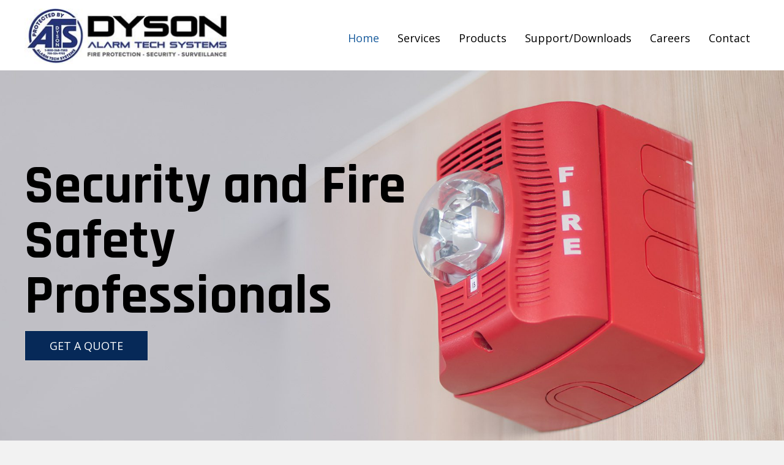

--- FILE ---
content_type: text/html; charset=UTF-8
request_url: https://dysonalarmtechsystems.ca/
body_size: 16532
content:
<!DOCTYPE html>
<html lang="en-US">
<head>
<meta charset="UTF-8" />
<meta name='viewport' content='width=device-width, initial-scale=1.0' />
<meta http-equiv='X-UA-Compatible' content='IE=edge' />
<link rel="profile" href="https://gmpg.org/xfn/11" />
<meta name='robots' content='index, follow, max-image-preview:large, max-snippet:-1, max-video-preview:-1' />
	<style>img:is([sizes="auto" i], [sizes^="auto," i]) { contain-intrinsic-size: 3000px 1500px }</style>
	
	<!-- This site is optimized with the Yoast SEO plugin v26.3 - https://yoast.com/wordpress/plugins/seo/ -->
	<title>Security Professionals, Ontario, CA - Top Security Solution</title>
	<meta name="description" content="Dyson Alarm Tech Systems Limited is your trusted partner in fire safety and security solutions. Learn more about our security professionals." />
	<link rel="canonical" href="https://dysonalarmtechsystems.ca/" />
	<meta property="og:locale" content="en_US" />
	<meta property="og:type" content="website" />
	<meta property="og:title" content="Security Professionals, Ontario, CA - Top Security Solution" />
	<meta property="og:description" content="Dyson Alarm Tech Systems Limited is your trusted partner in fire safety and security solutions. Learn more about our security professionals." />
	<meta property="og:url" content="https://dysonalarmtechsystems.ca/" />
	<meta property="og:site_name" content="Dyson Alarm Tech Systems Limited" />
	<meta property="article:modified_time" content="2025-07-04T19:34:58+00:00" />
	<meta property="og:image" content="https://dysonalarmtechsystems.ca/wp-content/uploads/2023/10/hero.jpg" />
	<meta property="og:image:width" content="1920" />
	<meta property="og:image:height" content="872" />
	<meta property="og:image:type" content="image/jpeg" />
	<meta name="twitter:card" content="summary_large_image" />
	<script type="application/ld+json" class="yoast-schema-graph">{"@context":"https://schema.org","@graph":[{"@type":"WebPage","@id":"https://dysonalarmtechsystems.ca/","url":"https://dysonalarmtechsystems.ca/","name":"Security Professionals, Ontario, CA - Top Security Solution","isPartOf":{"@id":"https://dysonalarmtechsystems.ca/#website"},"primaryImageOfPage":{"@id":"https://dysonalarmtechsystems.ca/#primaryimage"},"image":{"@id":"https://dysonalarmtechsystems.ca/#primaryimage"},"thumbnailUrl":"https://dysonalarmtechsystems.ca/wp-content/uploads/2023/10/hero.jpg","datePublished":"2023-10-18T21:45:57+00:00","dateModified":"2025-07-04T19:34:58+00:00","description":"Dyson Alarm Tech Systems Limited is your trusted partner in fire safety and security solutions. Learn more about our security professionals.","breadcrumb":{"@id":"https://dysonalarmtechsystems.ca/#breadcrumb"},"inLanguage":"en-US","potentialAction":[{"@type":"ReadAction","target":["https://dysonalarmtechsystems.ca/"]}]},{"@type":"ImageObject","inLanguage":"en-US","@id":"https://dysonalarmtechsystems.ca/#primaryimage","url":"https://dysonalarmtechsystems.ca/wp-content/uploads/2023/10/hero.jpg","contentUrl":"https://dysonalarmtechsystems.ca/wp-content/uploads/2023/10/hero.jpg","width":1920,"height":872,"caption":"A red fire alarm on a wooden wall."},{"@type":"BreadcrumbList","@id":"https://dysonalarmtechsystems.ca/#breadcrumb","itemListElement":[{"@type":"ListItem","position":1,"name":"Home"}]},{"@type":"WebSite","@id":"https://dysonalarmtechsystems.ca/#website","url":"https://dysonalarmtechsystems.ca/","name":"Dyson Alarm Tech Systems Limited","description":"","potentialAction":[{"@type":"SearchAction","target":{"@type":"EntryPoint","urlTemplate":"https://dysonalarmtechsystems.ca/?s={search_term_string}"},"query-input":{"@type":"PropertyValueSpecification","valueRequired":true,"valueName":"search_term_string"}}],"inLanguage":"en-US"}]}</script>
	<!-- / Yoast SEO plugin. -->


<link rel='dns-prefetch' href='//fonts.googleapis.com' />
<link href='https://fonts.gstatic.com' crossorigin rel='preconnect' />
<link rel="alternate" type="application/rss+xml" title="Dyson Alarm Tech Systems Limited &raquo; Feed" href="https://dysonalarmtechsystems.ca/feed/" />
<link rel="alternate" type="application/rss+xml" title="Dyson Alarm Tech Systems Limited &raquo; Comments Feed" href="https://dysonalarmtechsystems.ca/comments/feed/" />
<link rel="preload" href="https://dysonalarmtechsystems.ca/wp-content/plugins/bb-plugin/fonts/fontawesome/5.15.4/webfonts/fa-regular-400.woff2" as="font" type="font/woff2" crossorigin="anonymous">
<link rel="preload" href="https://dysonalarmtechsystems.ca/wp-content/plugins/bb-plugin/fonts/fontawesome/5.15.4/webfonts/fa-solid-900.woff2" as="font" type="font/woff2" crossorigin="anonymous">
<script>
window._wpemojiSettings = {"baseUrl":"https:\/\/s.w.org\/images\/core\/emoji\/16.0.1\/72x72\/","ext":".png","svgUrl":"https:\/\/s.w.org\/images\/core\/emoji\/16.0.1\/svg\/","svgExt":".svg","source":{"concatemoji":"https:\/\/dysonalarmtechsystems.ca\/wp-includes\/js\/wp-emoji-release.min.js?ver=6.8.3"}};
/*! This file is auto-generated */
!function(s,n){var o,i,e;function c(e){try{var t={supportTests:e,timestamp:(new Date).valueOf()};sessionStorage.setItem(o,JSON.stringify(t))}catch(e){}}function p(e,t,n){e.clearRect(0,0,e.canvas.width,e.canvas.height),e.fillText(t,0,0);var t=new Uint32Array(e.getImageData(0,0,e.canvas.width,e.canvas.height).data),a=(e.clearRect(0,0,e.canvas.width,e.canvas.height),e.fillText(n,0,0),new Uint32Array(e.getImageData(0,0,e.canvas.width,e.canvas.height).data));return t.every(function(e,t){return e===a[t]})}function u(e,t){e.clearRect(0,0,e.canvas.width,e.canvas.height),e.fillText(t,0,0);for(var n=e.getImageData(16,16,1,1),a=0;a<n.data.length;a++)if(0!==n.data[a])return!1;return!0}function f(e,t,n,a){switch(t){case"flag":return n(e,"\ud83c\udff3\ufe0f\u200d\u26a7\ufe0f","\ud83c\udff3\ufe0f\u200b\u26a7\ufe0f")?!1:!n(e,"\ud83c\udde8\ud83c\uddf6","\ud83c\udde8\u200b\ud83c\uddf6")&&!n(e,"\ud83c\udff4\udb40\udc67\udb40\udc62\udb40\udc65\udb40\udc6e\udb40\udc67\udb40\udc7f","\ud83c\udff4\u200b\udb40\udc67\u200b\udb40\udc62\u200b\udb40\udc65\u200b\udb40\udc6e\u200b\udb40\udc67\u200b\udb40\udc7f");case"emoji":return!a(e,"\ud83e\udedf")}return!1}function g(e,t,n,a){var r="undefined"!=typeof WorkerGlobalScope&&self instanceof WorkerGlobalScope?new OffscreenCanvas(300,150):s.createElement("canvas"),o=r.getContext("2d",{willReadFrequently:!0}),i=(o.textBaseline="top",o.font="600 32px Arial",{});return e.forEach(function(e){i[e]=t(o,e,n,a)}),i}function t(e){var t=s.createElement("script");t.src=e,t.defer=!0,s.head.appendChild(t)}"undefined"!=typeof Promise&&(o="wpEmojiSettingsSupports",i=["flag","emoji"],n.supports={everything:!0,everythingExceptFlag:!0},e=new Promise(function(e){s.addEventListener("DOMContentLoaded",e,{once:!0})}),new Promise(function(t){var n=function(){try{var e=JSON.parse(sessionStorage.getItem(o));if("object"==typeof e&&"number"==typeof e.timestamp&&(new Date).valueOf()<e.timestamp+604800&&"object"==typeof e.supportTests)return e.supportTests}catch(e){}return null}();if(!n){if("undefined"!=typeof Worker&&"undefined"!=typeof OffscreenCanvas&&"undefined"!=typeof URL&&URL.createObjectURL&&"undefined"!=typeof Blob)try{var e="postMessage("+g.toString()+"("+[JSON.stringify(i),f.toString(),p.toString(),u.toString()].join(",")+"));",a=new Blob([e],{type:"text/javascript"}),r=new Worker(URL.createObjectURL(a),{name:"wpTestEmojiSupports"});return void(r.onmessage=function(e){c(n=e.data),r.terminate(),t(n)})}catch(e){}c(n=g(i,f,p,u))}t(n)}).then(function(e){for(var t in e)n.supports[t]=e[t],n.supports.everything=n.supports.everything&&n.supports[t],"flag"!==t&&(n.supports.everythingExceptFlag=n.supports.everythingExceptFlag&&n.supports[t]);n.supports.everythingExceptFlag=n.supports.everythingExceptFlag&&!n.supports.flag,n.DOMReady=!1,n.readyCallback=function(){n.DOMReady=!0}}).then(function(){return e}).then(function(){var e;n.supports.everything||(n.readyCallback(),(e=n.source||{}).concatemoji?t(e.concatemoji):e.wpemoji&&e.twemoji&&(t(e.twemoji),t(e.wpemoji)))}))}((window,document),window._wpemojiSettings);
</script>
<style id='wp-emoji-styles-inline-css'>

	img.wp-smiley, img.emoji {
		display: inline !important;
		border: none !important;
		box-shadow: none !important;
		height: 1em !important;
		width: 1em !important;
		margin: 0 0.07em !important;
		vertical-align: -0.1em !important;
		background: none !important;
		padding: 0 !important;
	}
</style>
<link rel='stylesheet' id='wp-block-library-css' href='https://dysonalarmtechsystems.ca/wp-includes/css/dist/block-library/style.min.css?ver=6.8.3' media='all' />
<style id='wp-block-library-theme-inline-css'>
.wp-block-audio :where(figcaption){color:#555;font-size:13px;text-align:center}.is-dark-theme .wp-block-audio :where(figcaption){color:#ffffffa6}.wp-block-audio{margin:0 0 1em}.wp-block-code{border:1px solid #ccc;border-radius:4px;font-family:Menlo,Consolas,monaco,monospace;padding:.8em 1em}.wp-block-embed :where(figcaption){color:#555;font-size:13px;text-align:center}.is-dark-theme .wp-block-embed :where(figcaption){color:#ffffffa6}.wp-block-embed{margin:0 0 1em}.blocks-gallery-caption{color:#555;font-size:13px;text-align:center}.is-dark-theme .blocks-gallery-caption{color:#ffffffa6}:root :where(.wp-block-image figcaption){color:#555;font-size:13px;text-align:center}.is-dark-theme :root :where(.wp-block-image figcaption){color:#ffffffa6}.wp-block-image{margin:0 0 1em}.wp-block-pullquote{border-bottom:4px solid;border-top:4px solid;color:currentColor;margin-bottom:1.75em}.wp-block-pullquote cite,.wp-block-pullquote footer,.wp-block-pullquote__citation{color:currentColor;font-size:.8125em;font-style:normal;text-transform:uppercase}.wp-block-quote{border-left:.25em solid;margin:0 0 1.75em;padding-left:1em}.wp-block-quote cite,.wp-block-quote footer{color:currentColor;font-size:.8125em;font-style:normal;position:relative}.wp-block-quote:where(.has-text-align-right){border-left:none;border-right:.25em solid;padding-left:0;padding-right:1em}.wp-block-quote:where(.has-text-align-center){border:none;padding-left:0}.wp-block-quote.is-large,.wp-block-quote.is-style-large,.wp-block-quote:where(.is-style-plain){border:none}.wp-block-search .wp-block-search__label{font-weight:700}.wp-block-search__button{border:1px solid #ccc;padding:.375em .625em}:where(.wp-block-group.has-background){padding:1.25em 2.375em}.wp-block-separator.has-css-opacity{opacity:.4}.wp-block-separator{border:none;border-bottom:2px solid;margin-left:auto;margin-right:auto}.wp-block-separator.has-alpha-channel-opacity{opacity:1}.wp-block-separator:not(.is-style-wide):not(.is-style-dots){width:100px}.wp-block-separator.has-background:not(.is-style-dots){border-bottom:none;height:1px}.wp-block-separator.has-background:not(.is-style-wide):not(.is-style-dots){height:2px}.wp-block-table{margin:0 0 1em}.wp-block-table td,.wp-block-table th{word-break:normal}.wp-block-table :where(figcaption){color:#555;font-size:13px;text-align:center}.is-dark-theme .wp-block-table :where(figcaption){color:#ffffffa6}.wp-block-video :where(figcaption){color:#555;font-size:13px;text-align:center}.is-dark-theme .wp-block-video :where(figcaption){color:#ffffffa6}.wp-block-video{margin:0 0 1em}:root :where(.wp-block-template-part.has-background){margin-bottom:0;margin-top:0;padding:1.25em 2.375em}
</style>
<style id='classic-theme-styles-inline-css'>
/*! This file is auto-generated */
.wp-block-button__link{color:#fff;background-color:#32373c;border-radius:9999px;box-shadow:none;text-decoration:none;padding:calc(.667em + 2px) calc(1.333em + 2px);font-size:1.125em}.wp-block-file__button{background:#32373c;color:#fff;text-decoration:none}
</style>
<style id='global-styles-inline-css'>
:root{--wp--preset--aspect-ratio--square: 1;--wp--preset--aspect-ratio--4-3: 4/3;--wp--preset--aspect-ratio--3-4: 3/4;--wp--preset--aspect-ratio--3-2: 3/2;--wp--preset--aspect-ratio--2-3: 2/3;--wp--preset--aspect-ratio--16-9: 16/9;--wp--preset--aspect-ratio--9-16: 9/16;--wp--preset--color--black: #000000;--wp--preset--color--cyan-bluish-gray: #abb8c3;--wp--preset--color--white: #ffffff;--wp--preset--color--pale-pink: #f78da7;--wp--preset--color--vivid-red: #cf2e2e;--wp--preset--color--luminous-vivid-orange: #ff6900;--wp--preset--color--luminous-vivid-amber: #fcb900;--wp--preset--color--light-green-cyan: #7bdcb5;--wp--preset--color--vivid-green-cyan: #00d084;--wp--preset--color--pale-cyan-blue: #8ed1fc;--wp--preset--color--vivid-cyan-blue: #0693e3;--wp--preset--color--vivid-purple: #9b51e0;--wp--preset--gradient--vivid-cyan-blue-to-vivid-purple: linear-gradient(135deg,rgba(6,147,227,1) 0%,rgb(155,81,224) 100%);--wp--preset--gradient--light-green-cyan-to-vivid-green-cyan: linear-gradient(135deg,rgb(122,220,180) 0%,rgb(0,208,130) 100%);--wp--preset--gradient--luminous-vivid-amber-to-luminous-vivid-orange: linear-gradient(135deg,rgba(252,185,0,1) 0%,rgba(255,105,0,1) 100%);--wp--preset--gradient--luminous-vivid-orange-to-vivid-red: linear-gradient(135deg,rgba(255,105,0,1) 0%,rgb(207,46,46) 100%);--wp--preset--gradient--very-light-gray-to-cyan-bluish-gray: linear-gradient(135deg,rgb(238,238,238) 0%,rgb(169,184,195) 100%);--wp--preset--gradient--cool-to-warm-spectrum: linear-gradient(135deg,rgb(74,234,220) 0%,rgb(151,120,209) 20%,rgb(207,42,186) 40%,rgb(238,44,130) 60%,rgb(251,105,98) 80%,rgb(254,248,76) 100%);--wp--preset--gradient--blush-light-purple: linear-gradient(135deg,rgb(255,206,236) 0%,rgb(152,150,240) 100%);--wp--preset--gradient--blush-bordeaux: linear-gradient(135deg,rgb(254,205,165) 0%,rgb(254,45,45) 50%,rgb(107,0,62) 100%);--wp--preset--gradient--luminous-dusk: linear-gradient(135deg,rgb(255,203,112) 0%,rgb(199,81,192) 50%,rgb(65,88,208) 100%);--wp--preset--gradient--pale-ocean: linear-gradient(135deg,rgb(255,245,203) 0%,rgb(182,227,212) 50%,rgb(51,167,181) 100%);--wp--preset--gradient--electric-grass: linear-gradient(135deg,rgb(202,248,128) 0%,rgb(113,206,126) 100%);--wp--preset--gradient--midnight: linear-gradient(135deg,rgb(2,3,129) 0%,rgb(40,116,252) 100%);--wp--preset--font-size--small: 13px;--wp--preset--font-size--medium: 20px;--wp--preset--font-size--large: 36px;--wp--preset--font-size--x-large: 42px;--wp--preset--spacing--20: 0.44rem;--wp--preset--spacing--30: 0.67rem;--wp--preset--spacing--40: 1rem;--wp--preset--spacing--50: 1.5rem;--wp--preset--spacing--60: 2.25rem;--wp--preset--spacing--70: 3.38rem;--wp--preset--spacing--80: 5.06rem;--wp--preset--shadow--natural: 6px 6px 9px rgba(0, 0, 0, 0.2);--wp--preset--shadow--deep: 12px 12px 50px rgba(0, 0, 0, 0.4);--wp--preset--shadow--sharp: 6px 6px 0px rgba(0, 0, 0, 0.2);--wp--preset--shadow--outlined: 6px 6px 0px -3px rgba(255, 255, 255, 1), 6px 6px rgba(0, 0, 0, 1);--wp--preset--shadow--crisp: 6px 6px 0px rgba(0, 0, 0, 1);}:where(.is-layout-flex){gap: 0.5em;}:where(.is-layout-grid){gap: 0.5em;}body .is-layout-flex{display: flex;}.is-layout-flex{flex-wrap: wrap;align-items: center;}.is-layout-flex > :is(*, div){margin: 0;}body .is-layout-grid{display: grid;}.is-layout-grid > :is(*, div){margin: 0;}:where(.wp-block-columns.is-layout-flex){gap: 2em;}:where(.wp-block-columns.is-layout-grid){gap: 2em;}:where(.wp-block-post-template.is-layout-flex){gap: 1.25em;}:where(.wp-block-post-template.is-layout-grid){gap: 1.25em;}.has-black-color{color: var(--wp--preset--color--black) !important;}.has-cyan-bluish-gray-color{color: var(--wp--preset--color--cyan-bluish-gray) !important;}.has-white-color{color: var(--wp--preset--color--white) !important;}.has-pale-pink-color{color: var(--wp--preset--color--pale-pink) !important;}.has-vivid-red-color{color: var(--wp--preset--color--vivid-red) !important;}.has-luminous-vivid-orange-color{color: var(--wp--preset--color--luminous-vivid-orange) !important;}.has-luminous-vivid-amber-color{color: var(--wp--preset--color--luminous-vivid-amber) !important;}.has-light-green-cyan-color{color: var(--wp--preset--color--light-green-cyan) !important;}.has-vivid-green-cyan-color{color: var(--wp--preset--color--vivid-green-cyan) !important;}.has-pale-cyan-blue-color{color: var(--wp--preset--color--pale-cyan-blue) !important;}.has-vivid-cyan-blue-color{color: var(--wp--preset--color--vivid-cyan-blue) !important;}.has-vivid-purple-color{color: var(--wp--preset--color--vivid-purple) !important;}.has-black-background-color{background-color: var(--wp--preset--color--black) !important;}.has-cyan-bluish-gray-background-color{background-color: var(--wp--preset--color--cyan-bluish-gray) !important;}.has-white-background-color{background-color: var(--wp--preset--color--white) !important;}.has-pale-pink-background-color{background-color: var(--wp--preset--color--pale-pink) !important;}.has-vivid-red-background-color{background-color: var(--wp--preset--color--vivid-red) !important;}.has-luminous-vivid-orange-background-color{background-color: var(--wp--preset--color--luminous-vivid-orange) !important;}.has-luminous-vivid-amber-background-color{background-color: var(--wp--preset--color--luminous-vivid-amber) !important;}.has-light-green-cyan-background-color{background-color: var(--wp--preset--color--light-green-cyan) !important;}.has-vivid-green-cyan-background-color{background-color: var(--wp--preset--color--vivid-green-cyan) !important;}.has-pale-cyan-blue-background-color{background-color: var(--wp--preset--color--pale-cyan-blue) !important;}.has-vivid-cyan-blue-background-color{background-color: var(--wp--preset--color--vivid-cyan-blue) !important;}.has-vivid-purple-background-color{background-color: var(--wp--preset--color--vivid-purple) !important;}.has-black-border-color{border-color: var(--wp--preset--color--black) !important;}.has-cyan-bluish-gray-border-color{border-color: var(--wp--preset--color--cyan-bluish-gray) !important;}.has-white-border-color{border-color: var(--wp--preset--color--white) !important;}.has-pale-pink-border-color{border-color: var(--wp--preset--color--pale-pink) !important;}.has-vivid-red-border-color{border-color: var(--wp--preset--color--vivid-red) !important;}.has-luminous-vivid-orange-border-color{border-color: var(--wp--preset--color--luminous-vivid-orange) !important;}.has-luminous-vivid-amber-border-color{border-color: var(--wp--preset--color--luminous-vivid-amber) !important;}.has-light-green-cyan-border-color{border-color: var(--wp--preset--color--light-green-cyan) !important;}.has-vivid-green-cyan-border-color{border-color: var(--wp--preset--color--vivid-green-cyan) !important;}.has-pale-cyan-blue-border-color{border-color: var(--wp--preset--color--pale-cyan-blue) !important;}.has-vivid-cyan-blue-border-color{border-color: var(--wp--preset--color--vivid-cyan-blue) !important;}.has-vivid-purple-border-color{border-color: var(--wp--preset--color--vivid-purple) !important;}.has-vivid-cyan-blue-to-vivid-purple-gradient-background{background: var(--wp--preset--gradient--vivid-cyan-blue-to-vivid-purple) !important;}.has-light-green-cyan-to-vivid-green-cyan-gradient-background{background: var(--wp--preset--gradient--light-green-cyan-to-vivid-green-cyan) !important;}.has-luminous-vivid-amber-to-luminous-vivid-orange-gradient-background{background: var(--wp--preset--gradient--luminous-vivid-amber-to-luminous-vivid-orange) !important;}.has-luminous-vivid-orange-to-vivid-red-gradient-background{background: var(--wp--preset--gradient--luminous-vivid-orange-to-vivid-red) !important;}.has-very-light-gray-to-cyan-bluish-gray-gradient-background{background: var(--wp--preset--gradient--very-light-gray-to-cyan-bluish-gray) !important;}.has-cool-to-warm-spectrum-gradient-background{background: var(--wp--preset--gradient--cool-to-warm-spectrum) !important;}.has-blush-light-purple-gradient-background{background: var(--wp--preset--gradient--blush-light-purple) !important;}.has-blush-bordeaux-gradient-background{background: var(--wp--preset--gradient--blush-bordeaux) !important;}.has-luminous-dusk-gradient-background{background: var(--wp--preset--gradient--luminous-dusk) !important;}.has-pale-ocean-gradient-background{background: var(--wp--preset--gradient--pale-ocean) !important;}.has-electric-grass-gradient-background{background: var(--wp--preset--gradient--electric-grass) !important;}.has-midnight-gradient-background{background: var(--wp--preset--gradient--midnight) !important;}.has-small-font-size{font-size: var(--wp--preset--font-size--small) !important;}.has-medium-font-size{font-size: var(--wp--preset--font-size--medium) !important;}.has-large-font-size{font-size: var(--wp--preset--font-size--large) !important;}.has-x-large-font-size{font-size: var(--wp--preset--font-size--x-large) !important;}
:where(.wp-block-post-template.is-layout-flex){gap: 1.25em;}:where(.wp-block-post-template.is-layout-grid){gap: 1.25em;}
:where(.wp-block-columns.is-layout-flex){gap: 2em;}:where(.wp-block-columns.is-layout-grid){gap: 2em;}
:root :where(.wp-block-pullquote){font-size: 1.5em;line-height: 1.6;}
</style>
<link rel='stylesheet' id='font-awesome-5-css' href='https://dysonalarmtechsystems.ca/wp-content/plugins/bb-plugin/fonts/fontawesome/5.15.4/css/all.min.css?ver=2.7.2.2' media='all' />
<link rel='stylesheet' id='ultimate-icons-css' href='https://dysonalarmtechsystems.ca/wp-content/uploads/bb-plugin/icons/ultimate-icons/style.css?ver=2.7.2.2' media='all' />
<link rel='stylesheet' id='fl-builder-layout-22-css' href='https://dysonalarmtechsystems.ca/wp-content/uploads/bb-plugin/cache/22-layout.css?ver=34d45d89b8329b801b14b33a8deafe29' media='all' />
<link rel='stylesheet' id='wp-components-css' href='https://dysonalarmtechsystems.ca/wp-includes/css/dist/components/style.min.css?ver=6.8.3' media='all' />
<link rel='stylesheet' id='godaddy-styles-css' href='https://dysonalarmtechsystems.ca/wp-content/mu-plugins/vendor/wpex/godaddy-launch/includes/Dependencies/GoDaddy/Styles/build/latest.css?ver=2.0.2' media='all' />
<link rel='stylesheet' id='fl-builder-layout-bundle-3730fe7aef13781956f28dba9ab4adae-css' href='https://dysonalarmtechsystems.ca/wp-content/uploads/bb-plugin/cache/3730fe7aef13781956f28dba9ab4adae-layout-bundle.css?ver=2.7.2.2-1.4.8' media='all' />
<link rel='stylesheet' id='gd-core-css' href='https://dysonalarmtechsystems.ca/wp-content/plugins/pws-core/public/css/GD-cORe-public.css?ver=4.0.0' media='all' />
<link rel='stylesheet' id='jquery-magnificpopup-css' href='https://dysonalarmtechsystems.ca/wp-content/plugins/bb-plugin/css/jquery.magnificpopup.min.css?ver=2.7.2.2' media='all' />
<link rel='stylesheet' id='base-4-css' href='https://dysonalarmtechsystems.ca/wp-content/themes/bb-theme/css/base-4.min.css?ver=1.7.14' media='all' />
<link rel='stylesheet' id='fl-automator-skin-css' href='https://dysonalarmtechsystems.ca/wp-content/uploads/bb-theme/skin-654bc35c0acfe.css?ver=1.7.14' media='all' />
<link rel='stylesheet' id='pp-animate-css' href='https://dysonalarmtechsystems.ca/wp-content/plugins/bbpowerpack/assets/css/animate.min.css?ver=3.5.1' media='all' />
<link rel='stylesheet' id='fl-builder-google-fonts-99f2c36508ddeaa54a1c14e050d093b4-css' href='//fonts.googleapis.com/css?family=Open+Sans%3A400%2C300%2C700%7CRajdhani%3A700&#038;ver=6.8.3' media='all' />
<script src="https://dysonalarmtechsystems.ca/wp-includes/js/jquery/jquery.min.js?ver=3.7.1" id="jquery-core-js"></script>
<script src="https://dysonalarmtechsystems.ca/wp-includes/js/jquery/jquery-migrate.min.js?ver=3.4.1" id="jquery-migrate-js"></script>
<script src="https://dysonalarmtechsystems.ca/wp-includes/js/imagesloaded.min.js?ver=6.8.3" id="imagesloaded-js"></script>
<script src="https://dysonalarmtechsystems.ca/wp-content/plugins/pws-core/public/js/GD-cORe-public.js?ver=4.0.0" id="gd-core-js"></script>
<script src="https://dysonalarmtechsystems.ca/wp-content/plugins/wp-smush-pro/app/assets/js/smush-lazy-load.min.js?ver=3.14.2" id="smush-lazy-load-js"></script>
<link rel="https://api.w.org/" href="https://dysonalarmtechsystems.ca/wp-json/" /><link rel="alternate" title="JSON" type="application/json" href="https://dysonalarmtechsystems.ca/wp-json/wp/v2/pages/22" /><link rel="EditURI" type="application/rsd+xml" title="RSD" href="https://dysonalarmtechsystems.ca/xmlrpc.php?rsd" />
<link rel='shortlink' href='https://dysonalarmtechsystems.ca/' />
<link rel="alternate" title="oEmbed (JSON)" type="application/json+oembed" href="https://dysonalarmtechsystems.ca/wp-json/oembed/1.0/embed?url=https%3A%2F%2Fdysonalarmtechsystems.ca%2F" />
<link rel="alternate" title="oEmbed (XML)" type="text/xml+oembed" href="https://dysonalarmtechsystems.ca/wp-json/oembed/1.0/embed?url=https%3A%2F%2Fdysonalarmtechsystems.ca%2F&#038;format=xml" />
		<script>
			var bb_powerpack = {
				search_term: '',
				version: '2.33.1',
				getAjaxUrl: function() { return atob( 'aHR0cHM6Ly9keXNvbmFsYXJtdGVjaHN5c3RlbXMuY2Evd3AtYWRtaW4vYWRtaW4tYWpheC5waHA=' ); },
				callback: function() {}
			};
		</script>
				<script>
			document.documentElement.className = document.documentElement.className.replace( 'no-js', 'js' );
		</script>
		<link rel="icon" href="https://dysonalarmtechsystems.ca/wp-content/uploads/2023/10/fav.jpg" sizes="32x32" />
<link rel="icon" href="https://dysonalarmtechsystems.ca/wp-content/uploads/2023/10/fav.jpg" sizes="192x192" />
<link rel="apple-touch-icon" href="https://dysonalarmtechsystems.ca/wp-content/uploads/2023/10/fav.jpg" />
<meta name="msapplication-TileImage" content="https://dysonalarmtechsystems.ca/wp-content/uploads/2023/10/fav.jpg" />
		<style id="wp-custom-css">
			/*-------------------------------
            TYPOGRAPHY 
--------------------------------*/

body p, 
.entry-content p, 
.entry-content ul li,  
.entry-content ul,  
.entry-content a, 
.pp-sub-heading p {

}


/*--------------------------------
            HEADER 
---------------------------------*/
/*---
  Media queries? Y/N
---*/



/*-------------------------------
            NAVIGATION
--------------------------------*/
/*---
  Media queries? Y/N
---*/



/*--------------------------------
            BUTTONS
----------------------------------*/
/*---
  Media queries? Y/N
---*/

a.button, 
span.fl-button-text, 
span.uabb-button-text.uabb-creative-button-text, 
.gform_button.button, 
a.fl-button {

}



/*----------------------------------
            FOOTER
---------------------------------*/
/*---
  Media queries? Y/N
---*/


/*------------------------------
            BB MODULES
---------------------------------*/

/*---
  MODULE NAME
  Description of section
  Media queries? Y/N
---*/


/*------------------------------
            PAGE SPECIFIC 
---------------------------------*/

/*---
  PAGE NAME
  Description of section
  Media queries? Y/N
---*/



/*-------------------------------
        LARGE SCREENS ONLY
---------------------------------*/

#list .pp-icon-list-items.pp-list-type-icon {
column-count: 2;
}

	#gallery-img .pp-photo-gallery .pp-photo-gallery-content .pp-gallery-img {
    width: auto;
    max-height: 250px;
}

#gallery-img .pp-photo-gallery .pp-photo-gallery-content {
    position: relative;
    text-align: center;
    overflow: hidden;
    background-color: #f5f5f5;
}

.footer-menu .menu > li.current-menu-item > a{
	text-shadow: 0 0 1px #000;
}


.links a:hover{
	text-shadow: 0 0 1px #000;
}
.links1 a{
	text-shadow: 0 0 1px #000;
}
.links1 a:hover{
	text-shadow: 0 0 1px rgb(0 0 0 / 0%);
}
.links a{
	text-shadow: 0 0 1px rgb(0 0 0 / 0%);
}

 body:not(.home) .fl-builder-content[data-overlay="1"]:not(.fl-theme-builder-header-sticky):not(.fl-builder-content-editing) {
    position: relative;
    width: 100%;
    z-index: 100;
}

body:not(.home) .fl-node-2hu4wkmxdjfq.fl-row > .fl-row-content-wrap {
   border-bottom:1px solid #ccc !important; 
}

@media screen and (min-width: 769px){ 
	
#sticky-img{
position:sticky; 
top:20px;
}

footer .menu li a{
margin:0px 16px;
}

#sticky-img1 {
    position: sticky;
    top: 20px;
}

}


/*-------------------------------
        LAPTOP SCREEN - 1366
---------------------------------*/
@media screen and (min-width:1025px) and (max-width:1536px){



}


/* @media screen and (min-width: 1366px){
/* 	#serv-col2{
		width: 23%;
	} */
}
 */
@media screen and (max-width: 1366px){ 


}


/*-------------------------------
      IPAD PRO SCREENS - 1024
---------------------------------*/

@media screen and (max-width: 1024px){ 


}


/*--------------------------------
    TABLET SCREENS AND SMALLER
--------------------------------*/

@media screen and (max-width : 768px) and (min-width : 481px){
#list ul.pp-icon-list-items.pp-list-type-icon {
    column-count: 2;
    -webkit-column-count: 2;
    -ie-column-count: 2;
    -moz-column-count: 2;
    } 
}

@media screen and (max-width: 768px){ 

#section-about .fl-row-content-wrap {
background-size:100% !important;
}

#hero-section .fl-row-content-wrap{
width:100%;
}
	
footer .menu li a{
margin:5px 0;
display: inline-block;
}
	
.home .fl-builder-content[data-overlay="1"]:not(.fl-theme-builder-header-sticky):not(.fl-builder-content-editing) {
    position: relative;
    width: 100%;
    z-index: 100;
}

.home .fl-node-2hu4wkmxdjfq.fl-row > .fl-row-content-wrap {
   border-bottom:1px solid #ccc !important; 
}
	
.fl-builder-content .footer-contact .uabb-info-list-content-wrapper .uabb-info-list-icon {
    margin-bottom: 5px;
}

.footer-menu .menu.fl-menu-horizontal li{
    border: none;
width:100% !important;
} 
	
	
}


/*-------------------------------
        MOBILE SCREENS ONLY
---------------------------------*/

@media screen and (max-width: 480px){
	
#section-about .fl-row-content-wrap {
padding-top: 100%;
margin-bottom: -1px;
}
	
#hero-section .fl-row-content-wrap{
width:100%;
margin-bottom: -1px;
}
	
#herotext-1.fl-module > .fl-module-content {
    margin-right: 0px;
    margin-left: 0px;
}

#h-col1{
		width:80%;
}

#h-col2{
		width:20% !important;
}

	#list .pp-icon-list-items.pp-list-type-icon {
column-count: 1;
}
	
#serv-col {
    width: 100% !important;
}
	
#sticky-img.fl-col > .fl-col-content {
    padding-top: 260px;
}
	
#sticky-img1.fl-col > .fl-col-content {
    padding-top: 34px;
}

	
#sticky-img2.fl-col > .fl-col-content {
    padding-top: 0px;
}
	
.email-text{
		text-align:center;
	}
	
/* #serv-col{
		width: 100%;
	}	
	
#serv-col2{
		width: 100% !important;
	}

	#serv-col3{
		width: 100% !important;
	}

#serv-col4{
		width: 100% !important;
	} */
}
		</style>
		</head>
<body class="home wp-singular page-template-default page page-id-22 wp-theme-bb-theme fl-builder fl-theme-builder-footer fl-theme-builder-footer-footer-sitewide-2 fl-theme-builder-header fl-theme-builder-header-header-sitewide-2 fl-framework-base-4 fl-preset-default fl-full-width fl-scroll-to-top fl-search-active" itemscope="itemscope" itemtype="https://schema.org/WebPage">
<a aria-label="Skip to content" class="fl-screen-reader-text" href="#fl-main-content">Skip to content</a><div class="fl-page">
	<header class="fl-builder-content fl-builder-content-44 fl-builder-global-templates-locked" data-post-id="44" data-type="header" data-sticky="0" data-sticky-on="" data-sticky-breakpoint="medium" data-shrink="0" data-overlay="0" data-overlay-bg="transparent" data-shrink-image-height="50px" role="banner" itemscope="itemscope" itemtype="http://schema.org/WPHeader"><div class="fl-row fl-row-full-width fl-row-bg-color fl-node-2hu4wkmxdjfq fl-row-default-height fl-row-align-center headmain" data-node="2hu4wkmxdjfq">
	<div class="fl-row-content-wrap">
		<div class="uabb-row-separator uabb-top-row-separator" >
</div>
						<div class="fl-row-content fl-row-fixed-width fl-node-content">
		
<div class="fl-col-group fl-node-owdasqecmbjl fl-col-group-equal-height fl-col-group-align-center fl-col-group-custom-width" data-node="owdasqecmbjl">
			<div id="h-col1" class="fl-col fl-node-drga6ijztbow fl-col-small fl-col-small-custom-width" data-node="drga6ijztbow">
	<div class="fl-col-content fl-node-content"><div class="fl-module fl-module-pp-image fl-node-wy8209prgamt" data-node="wy8209prgamt">
	<div class="fl-module-content fl-node-content">
		<div class="pp-photo-container">
	<div class="pp-photo pp-photo-align-left pp-photo-align-responsive-default" itemscope itemtype="http://schema.org/ImageObject">
		<div class="pp-photo-content">
			<div class="pp-photo-content-inner">
								<a href="https://dysonalarmtechsystems.ca/" target="_self" itemprop="url">
									<img decoding="async"   alt="Dyson alarm tech systems logo." itemprop="image" height="92" width="337" data-srcset="https://dysonalarmtechsystems.ca/wp-content/uploads/2023/10/logo.jpg 337w, https://dysonalarmtechsystems.ca/wp-content/uploads/2023/10/logo-300x82.jpg 300w"  data-src="https://dysonalarmtechsystems.ca/wp-content/uploads/2023/10/logo.jpg" data-sizes="(max-width: 337px) 100vw, 337px" class="pp-photo-img wp-image-1508 size-full lazyload" src="[data-uri]" /><noscript><img decoding="async" class="pp-photo-img wp-image-1508 size-full" src="https://dysonalarmtechsystems.ca/wp-content/uploads/2023/10/logo.jpg" alt="Dyson alarm tech systems logo." itemprop="image" height="92" width="337" srcset="https://dysonalarmtechsystems.ca/wp-content/uploads/2023/10/logo.jpg 337w, https://dysonalarmtechsystems.ca/wp-content/uploads/2023/10/logo-300x82.jpg 300w" sizes="(max-width: 337px) 100vw, 337px"  /></noscript>
					<div class="pp-overlay-bg"></div>
													</a>
							</div>
					</div>
	</div>
</div>
	</div>
</div>
</div>
</div>
			<div id="h-col2" class="fl-col fl-node-oph8u1wmf7x9 fl-col-small-custom-width" data-node="oph8u1wmf7x9">
	<div class="fl-col-content fl-node-content"><div id="hf-menu" class="fl-module fl-module-uabb-advanced-menu fl-node-4fwl2uanvp8e nav-hero nv" data-node="4fwl2uanvp8e">
	<div class="fl-module-content fl-node-content">
			<div class="uabb-creative-menu
	 uabb-creative-menu-accordion-collapse	uabb-menu-default">
		<div class="uabb-creative-menu-mobile-toggle-container"><div class="uabb-creative-menu-mobile-toggle hamburger" tabindex="0"><div class="uabb-svg-container"><svg version="1.1" class="hamburger-menu" xmlns="https://www.w3.org/2000/svg" xmlns:xlink="https://www.w3.org/1999/xlink" viewBox="0 0 50 50">
<rect class="uabb-hamburger-menu-top" width="50" height="10"/>
<rect class="uabb-hamburger-menu-middle" y="20" width="50" height="10"/>
<rect class="uabb-hamburger-menu-bottom" y="40" width="50" height="10"/>
</svg>
</div></div></div>			<div class="uabb-clear"></div>
					<ul id="menu-main" class="menu uabb-creative-menu-horizontal uabb-toggle-none"><li id="menu-item-23" class="menu-item menu-item-type-post_type menu-item-object-page menu-item-home current-menu-item page_item page-item-22 current_page_item uabb-creative-menu uabb-cm-style"><a href="https://dysonalarmtechsystems.ca/"><span class="menu-item-text">Home</span></a></li>
<li id="menu-item-25" class="menu-item menu-item-type-post_type menu-item-object-page uabb-creative-menu uabb-cm-style"><a href="https://dysonalarmtechsystems.ca/services/"><span class="menu-item-text">Services</span></a></li>
<li id="menu-item-27" class="menu-item menu-item-type-post_type menu-item-object-page uabb-creative-menu uabb-cm-style"><a href="https://dysonalarmtechsystems.ca/products/"><span class="menu-item-text">Products</span></a></li>
<li id="menu-item-29" class="menu-item menu-item-type-post_type menu-item-object-page uabb-creative-menu uabb-cm-style"><a href="https://dysonalarmtechsystems.ca/support-downloads/"><span class="menu-item-text">Support/Downloads</span></a></li>
<li id="menu-item-31" class="menu-item menu-item-type-post_type menu-item-object-page uabb-creative-menu uabb-cm-style"><a href="https://dysonalarmtechsystems.ca/careers/"><span class="menu-item-text">Careers</span></a></li>
<li id="menu-item-33" class="menu-item menu-item-type-post_type menu-item-object-page uabb-creative-menu uabb-cm-style"><a href="https://dysonalarmtechsystems.ca/contact/"><span class="menu-item-text">Contact</span></a></li>
</ul>	</div>

	<div class="uabb-creative-menu-mobile-toggle-container"><div class="uabb-creative-menu-mobile-toggle hamburger" tabindex="0"><div class="uabb-svg-container"><svg version="1.1" class="hamburger-menu" xmlns="https://www.w3.org/2000/svg" xmlns:xlink="https://www.w3.org/1999/xlink" viewBox="0 0 50 50">
<rect class="uabb-hamburger-menu-top" width="50" height="10"/>
<rect class="uabb-hamburger-menu-middle" y="20" width="50" height="10"/>
<rect class="uabb-hamburger-menu-bottom" y="40" width="50" height="10"/>
</svg>
</div></div></div>			<div class="uabb-creative-menu
			 uabb-creative-menu-accordion-collapse			off-canvas">
				<div class="uabb-clear"></div>
				<div class="uabb-off-canvas-menu uabb-menu-right"> <div class="uabb-menu-close-btn">×</div>						<ul id="menu-main-1" class="menu uabb-creative-menu-horizontal uabb-toggle-none"><li id="menu-item-23" class="menu-item menu-item-type-post_type menu-item-object-page menu-item-home current-menu-item page_item page-item-22 current_page_item uabb-creative-menu uabb-cm-style"><a href="https://dysonalarmtechsystems.ca/"><span class="menu-item-text">Home</span></a></li>
<li id="menu-item-25" class="menu-item menu-item-type-post_type menu-item-object-page uabb-creative-menu uabb-cm-style"><a href="https://dysonalarmtechsystems.ca/services/"><span class="menu-item-text">Services</span></a></li>
<li id="menu-item-27" class="menu-item menu-item-type-post_type menu-item-object-page uabb-creative-menu uabb-cm-style"><a href="https://dysonalarmtechsystems.ca/products/"><span class="menu-item-text">Products</span></a></li>
<li id="menu-item-29" class="menu-item menu-item-type-post_type menu-item-object-page uabb-creative-menu uabb-cm-style"><a href="https://dysonalarmtechsystems.ca/support-downloads/"><span class="menu-item-text">Support/Downloads</span></a></li>
<li id="menu-item-31" class="menu-item menu-item-type-post_type menu-item-object-page uabb-creative-menu uabb-cm-style"><a href="https://dysonalarmtechsystems.ca/careers/"><span class="menu-item-text">Careers</span></a></li>
<li id="menu-item-33" class="menu-item menu-item-type-post_type menu-item-object-page uabb-creative-menu uabb-cm-style"><a href="https://dysonalarmtechsystems.ca/contact/"><span class="menu-item-text">Contact</span></a></li>
</ul>				</div>
			</div>
				</div>
</div>
</div>
</div>
	</div>
		</div>
	</div>
</div>
</header><div class="uabb-js-breakpoint" style="display: none;"></div>	<div id="fl-main-content" class="fl-page-content" itemprop="mainContentOfPage" role="main">

		
<div class="fl-content-full container">
	<div class="row">
		<div class="fl-content col-md-12">
			<article class="fl-post post-22 page type-page status-publish has-post-thumbnail hentry" id="fl-post-22" itemscope="itemscope" itemtype="https://schema.org/CreativeWork">

			<div class="fl-post-content clearfix" itemprop="text">
		<div class="fl-builder-content fl-builder-content-22 fl-builder-content-primary fl-builder-global-templates-locked" data-post-id="22"><div id="hero-section" class="fl-row fl-row-full-width fl-row-bg-photo fl-node-a4s8frxi9wzb fl-row-custom-height fl-row-align-center" data-node="a4s8frxi9wzb">
	<div class="fl-row-content-wrap">
		<div class="uabb-row-separator uabb-top-row-separator" >
</div>
						<div class="fl-row-content fl-row-fixed-width fl-node-content">
		
<div class="fl-col-group fl-node-zh3ldowxu27e fl-col-group-custom-width" data-node="zh3ldowxu27e">
			<div class="fl-col fl-node-eu9z4odf3bc1 fl-col-small fl-col-small-custom-width" data-node="eu9z4odf3bc1">
	<div class="fl-col-content fl-node-content"><div id="herotext-1 hero-text" class="fl-module fl-module-info-box fl-node-wls8h51dc9i2" data-node="wls8h51dc9i2">
	<div class="fl-module-content fl-node-content">
		<div class="uabb-module-content uabb-infobox infobox-left infobox-responsive-center ">
	<div class="uabb-infobox-left-right-wrap">
	<div class="uabb-infobox-content">
			<div class='uabb-infobox-title-wrap'><div class="uabb-infobox-title-prefix">Security and Fire </div><div class="uabb-infobox-title">Safety Professionals</div></div>			<div class="uabb-infobox-text-wrap">
				<div class="uabb-infobox-text uabb-text-editor"></div><div class="uabb-infobox-button">
<div class="uabb-module-content uabb-button-wrap uabb-creative-button-wrap uabb-button-width-auto uabb-creative-button-width-auto">
			<a href="/contact/" target="_self"  class="uabb-button ast-button uabb-creative-button uabb-creative-default-btn   "  role="button" aria-label="Get a Quote">
							<span class="uabb-button-text uabb-creative-button-text">Get a Quote</span>
							
						
		</a>
	</div>




</div>			</div>
						</div>	</div>
</div>
	</div>
</div>
</div>
</div>
			<div class="fl-col fl-node-v5xop4rwf8ji fl-visible-desktop fl-visible-large fl-visible-medium" data-node="v5xop4rwf8ji">
	<div class="fl-col-content fl-node-content"></div>
</div>
	</div>
		</div>
	</div>
</div>
<div class="fl-row fl-row-full-width fl-row-bg-none fl-node-xe0r7oplqjk5 fl-row-default-height fl-row-align-center" data-node="xe0r7oplqjk5">
	<div class="fl-row-content-wrap">
		<div class="uabb-row-separator uabb-top-row-separator" >
</div>
						<div class="fl-row-content fl-row-fixed-width fl-node-content">
		
<div class="fl-col-group fl-node-ukoz5r9xy2ig fl-col-group-custom-width" data-node="ukoz5r9xy2ig">
			<div class="fl-col fl-node-yp4snaocmflg fl-col-small-custom-width" data-node="yp4snaocmflg">
	<div class="fl-col-content fl-node-content"><div class="fl-module fl-module-separator fl-node-xk03n15876yv fl-visible-medium fl-visible-mobile" data-node="xk03n15876yv">
	<div class="fl-module-content fl-node-content">
		<div class="fl-separator"></div>
	</div>
</div>
</div>
</div>
	</div>
		</div>
	</div>
</div>
<div class="fl-row fl-row-full-width fl-row-bg-none fl-node-vtui19j0zrha fl-row-default-height fl-row-align-center" data-node="vtui19j0zrha">
	<div class="fl-row-content-wrap">
		<div class="uabb-row-separator uabb-top-row-separator" >
</div>
						<div class="fl-row-content fl-row-fixed-width fl-node-content">
		
<div class="fl-col-group fl-node-gbqr7zpkosnu fl-col-group-equal-height fl-col-group-align-center fl-col-group-custom-width" data-node="gbqr7zpkosnu">
			<div class="fl-col fl-node-g5yv7qjhkcsu fl-col-small fl-col-small-custom-width" data-node="g5yv7qjhkcsu">
	<div class="fl-col-content fl-node-content"><div class="fl-module fl-module-pp-image fl-node-bg2dy9s03cnr" data-node="bg2dy9s03cnr">
	<div class="fl-module-content fl-node-content">
		<div class="pp-photo-container">
	<div class="pp-photo pp-photo-align-center pp-photo-align-responsive-default" itemscope itemtype="http://schema.org/ImageObject">
		<div class="pp-photo-content">
			<div class="pp-photo-content-inner">
									<img fetchpriority="high" decoding="async"  src="https://dysonalarmtechsystems.ca/wp-content/uploads/2023/10/01.png" alt="A red fire extinguisher with the words fire extinguisher." itemprop="image" height="501" width="681" srcset="https://dysonalarmtechsystems.ca/wp-content/uploads/2023/10/01.png 681w, https://dysonalarmtechsystems.ca/wp-content/uploads/2023/10/01-300x221.png 300w" sizes="(max-width: 681px) 100vw, 681px" class="pp-photo-img wp-image-74 size-full no-lazyload" />
					<div class="pp-overlay-bg"></div>
												</div>
					</div>
	</div>
</div>
	</div>
</div>
</div>
</div>
			<div class="fl-col fl-node-xkufy8j4o635 fl-col-small fl-col-small-custom-width" data-node="xkufy8j4o635">
	<div class="fl-col-content fl-node-content"><div class="fl-module fl-module-pp-image fl-node-jnu4f1y62sbd" data-node="jnu4f1y62sbd">
	<div class="fl-module-content fl-node-content">
		<div class="pp-photo-container">
	<div class="pp-photo pp-photo-align-center pp-photo-align-responsive-center" itemscope itemtype="http://schema.org/ImageObject">
		<div class="pp-photo-content">
			<div class="pp-photo-content-inner">
									<img decoding="async"  src="https://dysonalarmtechsystems.ca/wp-content/uploads/2023/10/11.png" alt="A white van with blue and black text." itemprop="image" height="196" width="359" srcset="https://dysonalarmtechsystems.ca/wp-content/uploads/2023/10/11.png 359w, https://dysonalarmtechsystems.ca/wp-content/uploads/2023/10/11-300x164.png 300w" sizes="(max-width: 359px) 100vw, 359px" class="pp-photo-img wp-image-75 size-full no-lazyload" />
					<div class="pp-overlay-bg"></div>
												</div>
					</div>
	</div>
</div>
	</div>
</div>
<div class="fl-module fl-module-pp-heading fl-node-hmsr9cg6deov" data-node="hmsr9cg6deov">
	<div class="fl-module-content fl-node-content">
		<div class="pp-heading-content">
		<div class="pp-heading  pp-left pp-dual-heading">
		
		<h1 class="heading-title">

			
			<span class="title-text pp-primary-title">Security and Fire Safety</span>

											<span class="title-text pp-secondary-title">Professionals</span>
			
			
		</h1>

		
	</div>

			<div class="pp-sub-heading">
			<p>Dyson Alarm Tech Systems Limited is your trusted partner in fire safety and security solutions. We proudly serve the Kawartha's, Peterborough, Northumberland, Durham and Haliburton County with a comprehensive range of services, including fire alarm and security system products, inspections and 24-hour ULC alarm monitoring. </p>		</div>
	
	</div>
	</div>
</div>
</div>
</div>
	</div>
		</div>
	</div>
</div>
<div class="fl-row fl-row-full-width fl-row-bg-none fl-node-aieb025pg6ju fl-row-default-height fl-row-align-center" data-node="aieb025pg6ju">
	<div class="fl-row-content-wrap">
		<div class="uabb-row-separator uabb-top-row-separator" >
</div>
						<div class="fl-row-content fl-row-fixed-width fl-node-content">
		
<div class="fl-col-group fl-node-tud2rqj7fg4s" data-node="tud2rqj7fg4s">
			<div class="fl-col fl-node-4znqcm823w5d" data-node="4znqcm823w5d">
	<div class="fl-col-content fl-node-content"></div>
</div>
	</div>
		</div>
	</div>
</div>
<div class="fl-row fl-row-full-width fl-row-bg-color fl-node-04jnfwubi1dr fl-row-default-height fl-row-align-center" data-node="04jnfwubi1dr">
	<div class="fl-row-content-wrap">
		<div class="uabb-row-separator uabb-top-row-separator" >
</div>
						<div class="fl-row-content fl-row-full-width fl-node-content">
		
<div class="fl-col-group fl-node-6zhs58pa0d1b fl-col-group-equal-height fl-col-group-align-center fl-col-group-custom-width fl-col-group-responsive-reversed" data-node="6zhs58pa0d1b">
			<div class="fl-col fl-node-i8edfbxqph5g fl-col-small fl-col-small-custom-width" data-node="i8edfbxqph5g">
	<div class="fl-col-content fl-node-content"></div>
</div>
			<div class="fl-col fl-node-gvohwmpb8nrj" data-node="gvohwmpb8nrj">
	<div class="fl-col-content fl-node-content"><div class="fl-module fl-module-pp-image fl-node-cyvou4ltxgzw" data-node="cyvou4ltxgzw">
	<div class="fl-module-content fl-node-content">
		<div class="pp-photo-container">
	<div class="pp-photo pp-photo-align-center pp-photo-align-responsive-default" itemscope itemtype="http://schema.org/ImageObject">
		<div class="pp-photo-content">
			<div class="pp-photo-content-inner">
									<img decoding="async"  src="https://dysonalarmtechsystems.ca/wp-content/uploads/2023/10/02.png" alt="Two pictures of a fire alarm and a cell phone." itemprop="image" height="620" width="1280" srcset="https://dysonalarmtechsystems.ca/wp-content/uploads/2023/10/02.png 1280w, https://dysonalarmtechsystems.ca/wp-content/uploads/2023/10/02-300x145.png 300w, https://dysonalarmtechsystems.ca/wp-content/uploads/2023/10/02-1024x496.png 1024w, https://dysonalarmtechsystems.ca/wp-content/uploads/2023/10/02-768x372.png 768w" sizes="(max-width: 1280px) 100vw, 1280px" class="pp-photo-img wp-image-77 size-full no-lazyload" />
					<div class="pp-overlay-bg"></div>
												</div>
					</div>
	</div>
</div>
	</div>
</div>
</div>
</div>
	</div>
		</div>
	</div>
</div>
<div class="fl-row fl-row-full-width fl-row-bg-none fl-node-8to29i5apnku fl-row-default-height fl-row-align-center" data-node="8to29i5apnku">
	<div class="fl-row-content-wrap">
		<div class="uabb-row-separator uabb-top-row-separator" >
</div>
						<div class="fl-row-content fl-row-fixed-width fl-node-content">
		
<div class="fl-col-group fl-node-a3bpoew14r0n fl-col-group-equal-height fl-col-group-align-center fl-col-group-custom-width" data-node="a3bpoew14r0n">
			<div class="fl-col fl-node-onr9fpcahiyt fl-col-small fl-col-small-custom-width" data-node="onr9fpcahiyt">
	<div class="fl-col-content fl-node-content"><div class="fl-module fl-module-pp-image fl-node-9m36n14whokf" data-node="9m36n14whokf">
	<div class="fl-module-content fl-node-content">
		<div class="pp-photo-container">
	<div class="pp-photo pp-photo-align-center pp-photo-align-responsive-default" itemscope itemtype="http://schema.org/ImageObject">
		<div class="pp-photo-content">
			<div class="pp-photo-content-inner">
									<img decoding="async"  src="https://dysonalarmtechsystems.ca/wp-content/uploads/2023/10/0_3.png" alt="A red fire alarm hanging on a wall." itemprop="image" height="681" width="698" srcset="https://dysonalarmtechsystems.ca/wp-content/uploads/2023/10/0_3.png 698w, https://dysonalarmtechsystems.ca/wp-content/uploads/2023/10/0_3-300x293.png 300w" sizes="(max-width: 698px) 100vw, 698px" class="pp-photo-img wp-image-79 size-full no-lazyload" />
					<div class="pp-overlay-bg"></div>
												</div>
					</div>
	</div>
</div>
	</div>
</div>
</div>
</div>
			<div class="fl-col fl-node-wztg3d467s8r fl-col-small" data-node="wztg3d467s8r">
	<div class="fl-col-content fl-node-content"><div class="fl-module fl-module-pp-heading fl-node-5lwigroad74u" data-node="5lwigroad74u">
	<div class="fl-module-content fl-node-content">
		<div class="pp-heading-content">
		<div class="pp-heading  pp-left">
		
		<h2 class="heading-title">

			
			<span class="title-text pp-primary-title">What We Offer</span>

			
			
		</h2>

		
	</div>

			<div class="pp-sub-heading">
			<p>Our professional staff is fully trained and certified in the following:</p>		</div>
	
	</div>
	</div>
</div>
<div id="list" class="fl-module fl-module-pp-iconlist fl-node-7gomu4rw5hkz" data-node="7gomu4rw5hkz">
	<div class="fl-module-content fl-node-content">
		
<div class="pp-icon-list pp-user-agent-">
	<ul class="pp-icon-list-items pp-list-type-icon">
	
		
			<li class="pp-icon-list-item pp-icon-list-item-0">
				<span class="pp-list-item-icon ua-icon ua-icon-circle-check"></span>
				<span class="pp-list-item-text">Fire Alarm Installation and Inspections</span>
			</li>

		
			<li class="pp-icon-list-item pp-icon-list-item-1">
				<span class="pp-list-item-icon ua-icon ua-icon-circle-check"></span>
				<span class="pp-list-item-text">Fire Extinguisher Service</span>
			</li>

		
			<li class="pp-icon-list-item pp-icon-list-item-2">
				<span class="pp-list-item-icon ua-icon ua-icon-circle-check"></span>
				<span class="pp-list-item-text">Sprinkler Systems</span>
			</li>

		
			<li class="pp-icon-list-item pp-icon-list-item-3">
				<span class="pp-list-item-icon ua-icon ua-icon-circle-check"></span>
				<span class="pp-list-item-text">Suppression</span>
			</li>

		
			<li class="pp-icon-list-item pp-icon-list-item-4">
				<span class="pp-list-item-icon ua-icon ua-icon-circle-check"></span>
				<span class="pp-list-item-text">Security Systems</span>
			</li>

		
			<li class="pp-icon-list-item pp-icon-list-item-5">
				<span class="pp-list-item-icon ua-icon ua-icon-circle-check"></span>
				<span class="pp-list-item-text">Surveillance</span>
			</li>

		
			<li class="pp-icon-list-item pp-icon-list-item-6">
				<span class="pp-list-item-icon ua-icon ua-icon-circle-check"></span>
				<span class="pp-list-item-text">Card Access</span>
			</li>

		
		</ul>
</div>
	</div>
</div>
<div class="fl-module fl-module-rich-text fl-node-56edbzrpyqgv" data-node="56edbzrpyqgv">
	<div class="fl-module-content fl-node-content">
		<div class="fl-rich-text">
	<p>Our commitment to understanding our customers' needs and delivering exceptional services has positioned us as a strong presence in the business market. We promise satisfaction and stand behind the quality of our work.</p>
</div>
	</div>
</div>
<div class="fl-module fl-module-pp-smart-button fl-node-wo05khxlizc8" data-node="wo05khxlizc8">
	<div class="fl-module-content fl-node-content">
		<div class="pp-button-wrap pp-button-width-auto">
	<a href="/services/" target="_self" class="pp-button" role="button" aria-label="Find Out More">
						<span class="pp-button-text">Find Out More</span>
					</a>
</div>
	</div>
</div>
</div>
</div>
	</div>
		</div>
	</div>
</div>
<div id="section-about" class="fl-row fl-row-full-width fl-row-bg-photo fl-node-hl5u2ys7ic3v fl-row-custom-height fl-row-align-center" data-node="hl5u2ys7ic3v">
	<div class="fl-row-content-wrap">
		<div class="uabb-row-separator uabb-top-row-separator" >
</div>
						<div class="fl-row-content fl-row-full-width fl-node-content">
		
<div class="fl-col-group fl-node-l5uho46szkfp fl-col-group-custom-width" data-node="l5uho46szkfp">
			<div class="fl-col fl-node-1sd93g4kt82i fl-col-small fl-col-small-custom-width fl-col-has-cols" data-node="1sd93g4kt82i">
	<div class="fl-col-content fl-node-content">
<div class="fl-col-group fl-node-gqam45j20ib3 fl-col-group-nested fl-col-group-custom-width" data-node="gqam45j20ib3">
			<div class="fl-col fl-node-ldr4xhtkjqv9 fl-col-small-custom-width" data-node="ldr4xhtkjqv9">
	<div class="fl-col-content fl-node-content"><div class="fl-module fl-module-pp-heading fl-node-1izuc6xhs8fn" data-node="1izuc6xhs8fn">
	<div class="fl-module-content fl-node-content">
		<div class="pp-heading-content">
		<div class="pp-heading  pp-left">
		
		<h2 class="heading-title">

			
			<span class="title-text pp-primary-title">About Us</span>

			
			
		</h2>

		
	</div>

			<div class="pp-sub-heading">
			<p>Dyson Alarm Tech Systems began its journey in 1984 as Dyson Electric, eventually expanding into the security and fire alarms sector. Today, we proudly serve over 1500 customers, spanning government institutions, schools, public housing, industrial facilities, and residential homes. Our relentless focus on meeting our customers' needs continues to drive our growth and solidify our reputation in the market.</p>		</div>
	
	</div>
	</div>
</div>
</div>
</div>
	</div>
</div>
</div>
			<div class="fl-col fl-node-s3mjyc6hnk2a fl-col-has-cols" data-node="s3mjyc6hnk2a">
	<div class="fl-col-content fl-node-content">
<div class="fl-col-group fl-node-vl8gc02podkj fl-col-group-nested" data-node="vl8gc02podkj">
			<div class="fl-col fl-node-8j2yes4tkp5c fl-visible-desktop fl-visible-large fl-visible-medium" data-node="8j2yes4tkp5c">
	<div class="fl-col-content fl-node-content"></div>
</div>
	</div>
</div>
</div>
	</div>
		</div>
	</div>
</div>
<div class="fl-row fl-row-full-width fl-row-bg-none fl-node-gy3l6vqio4kz fl-row-default-height fl-row-align-center" data-node="gy3l6vqio4kz">
	<div class="fl-row-content-wrap">
		<div class="uabb-row-separator uabb-top-row-separator" >
</div>
						<div class="fl-row-content fl-row-fixed-width fl-node-content">
		
<div class="fl-col-group fl-node-gx6jr1u5v0dw fl-col-group-equal-height fl-col-group-align-center fl-col-group-custom-width" data-node="gx6jr1u5v0dw">
			<div class="fl-col fl-node-sa6gujtbc2fi fl-col-small-custom-width" data-node="sa6gujtbc2fi">
	<div class="fl-col-content fl-node-content"><div class="fl-module fl-module-pp-heading fl-node-6y9qspbi5owm" data-node="6y9qspbi5owm">
	<div class="fl-module-content fl-node-content">
		<div class="pp-heading-content">
		<div class="pp-heading  pp-center">
		
		<h2 class="heading-title">

			
			<span class="title-text pp-primary-title">Proud Member of</span>

			
			
		</h2>

		
	</div>

	
	</div>
	</div>
</div>
</div>
</div>
	</div>

<div class="fl-col-group fl-node-9p3x175igmdw fl-col-group-equal-height fl-col-group-align-center fl-col-group-custom-width" data-node="9p3x175igmdw">
			<div class="fl-col fl-node-02zmacu4qtj6 fl-col-small fl-col-small-custom-width" data-node="02zmacu4qtj6">
	<div class="fl-col-content fl-node-content"><div class="fl-module fl-module-pp-image fl-node-okai4rq7npx1" data-node="okai4rq7npx1">
	<div class="fl-module-content fl-node-content">
		<div class="pp-photo-container">
	<div class="pp-photo pp-photo-align-center pp-photo-align-responsive-center" itemscope itemtype="http://schema.org/ImageObject">
		<div class="pp-photo-content">
			<div class="pp-photo-content-inner">
								<a href="https://www.cfaa.ca/" target="_blank" itemprop="url" rel="noopener" >
									<img decoding="async"  src="https://dysonalarmtechsystems.ca/wp-content/uploads/2023/10/logo_5.png" alt="The logo for the canadian fire alarm association." itemprop="image" height="154" width="264" class="pp-photo-img wp-image-1696 size-full no-lazyload" />
					<div class="pp-overlay-bg"></div>
													</a>
							</div>
					</div>
	</div>
</div>
	</div>
</div>
</div>
</div>
			<div class="fl-col fl-node-6ig7somx89er fl-col-small fl-col-small-custom-width" data-node="6ig7somx89er">
	<div class="fl-col-content fl-node-content"><div class="fl-module fl-module-pp-image fl-node-texwdq5lumz3" data-node="texwdq5lumz3">
	<div class="fl-module-content fl-node-content">
		<div class="pp-photo-container">
	<div class="pp-photo pp-photo-align-center pp-photo-align-responsive-center" itemscope itemtype="http://schema.org/ImageObject">
		<div class="pp-photo-content">
			<div class="pp-photo-content-inner">
								<a href="https://canada.ul.com/" target="_blank" itemprop="url" rel="noopener" >
									<img decoding="async"  src="https://dysonalarmtechsystems.ca/wp-content/uploads/2023/10/LOGO2_5.png" alt="Profile picture for canasa." itemprop="image" height="154" width="264" class="pp-photo-img wp-image-1697 size-full no-lazyload" />
					<div class="pp-overlay-bg"></div>
													</a>
							</div>
					</div>
	</div>
</div>
	</div>
</div>
</div>
</div>
			<div class="fl-col fl-node-lgwo2yj1s3vx fl-col-small fl-col-small-custom-width" data-node="lgwo2yj1s3vx">
	<div class="fl-col-content fl-node-content"><div class="fl-module fl-module-pp-image fl-node-lfbk6p1hv8qc" data-node="lfbk6p1hv8qc">
	<div class="fl-module-content fl-node-content">
		<div class="pp-photo-container">
	<div class="pp-photo pp-photo-align-center pp-photo-align-responsive-center" itemscope itemtype="http://schema.org/ImageObject">
		<div class="pp-photo-content">
			<div class="pp-photo-content-inner">
								<a href="https://www.canasa.org/CANASA" target="_blank" itemprop="url" rel="noopener" >
									<img decoding="async"  src="https://dysonalarmtechsystems.ca/wp-content/uploads/2023/10/logo3_5.png" alt="The electrical safety authority logo on a white background." itemprop="image" height="154" width="264" class="pp-photo-img wp-image-1692 size-full no-lazyload" />
					<div class="pp-overlay-bg"></div>
													</a>
							</div>
					</div>
	</div>
</div>
	</div>
</div>
</div>
</div>
			<div class="fl-col fl-node-0gzk6a1s7qn4 fl-col-small fl-col-small-custom-width" data-node="0gzk6a1s7qn4">
	<div class="fl-col-content fl-node-content"><div class="fl-module fl-module-pp-image fl-node-wzjhuycd562b" data-node="wzjhuycd562b">
	<div class="fl-module-content fl-node-content">
		<div class="pp-photo-container">
	<div class="pp-photo pp-photo-align-center pp-photo-align-responsive-center" itemscope itemtype="http://schema.org/ImageObject">
		<div class="pp-photo-content">
			<div class="pp-photo-content-inner">
								<a href="https://esasafe.com/" target="_blank" itemprop="url" rel="noopener" >
									<img decoding="async"  src="https://dysonalarmtechsystems.ca/wp-content/uploads/2023/10/logo4_5.png" alt="The logo for halifax highlands community commerce." itemprop="image" height="154" width="264" class="pp-photo-img wp-image-1693 size-full no-lazyload" />
					<div class="pp-overlay-bg"></div>
													</a>
							</div>
					</div>
	</div>
</div>
	</div>
</div>
</div>
</div>
			<div class="fl-col fl-node-fcbvqdh80u3s fl-col-small fl-col-small-custom-width" data-node="fcbvqdh80u3s">
	<div class="fl-col-content fl-node-content"><div class="fl-module fl-module-pp-image fl-node-n1bc958laoyd" data-node="n1bc958laoyd">
	<div class="fl-module-content fl-node-content">
		<div class="pp-photo-container">
	<div class="pp-photo pp-photo-align-center pp-photo-align-responsive-center" itemscope itemtype="http://schema.org/ImageObject">
		<div class="pp-photo-content">
			<div class="pp-photo-content-inner">
								<a href="https://haliburtonchamber.com/" target="_blank" itemprop="url" rel="noopener" >
									<img decoding="async"  src="https://dysonalarmtechsystems.ca/wp-content/uploads/2023/10/logo5_5.png" alt="A green and white logo." itemprop="image" height="154" width="264" class="pp-photo-img wp-image-1694 size-full no-lazyload" />
					<div class="pp-overlay-bg"></div>
													</a>
							</div>
					</div>
	</div>
</div>
	</div>
</div>
</div>
</div>
			<div class="fl-col fl-node-srucvyhtemd5 fl-col-small fl-col-small-custom-width" data-node="srucvyhtemd5">
	<div class="fl-col-content fl-node-content"><div class="fl-module fl-module-pp-image fl-node-8cjv6b51074k" data-node="8cjv6b51074k">
	<div class="fl-module-content fl-node-content">
		<div class="pp-photo-container">
	<div class="pp-photo pp-photo-align-center pp-photo-align-responsive-center" itemscope itemtype="http://schema.org/ImageObject">
		<div class="pp-photo-content">
			<div class="pp-photo-content-inner">
								<a href="https://lindsaychamber.com/" target="_blank" itemprop="url" rel="noopener" >
									<img decoding="async"  src="https://dysonalarmtechsystems.ca/wp-content/uploads/2023/10/logo6_5.png" alt="Ulc listed logo on a white background." itemprop="image" height="154" width="264" class="pp-photo-img wp-image-1695 size-full no-lazyload" />
					<div class="pp-overlay-bg"></div>
													</a>
							</div>
					</div>
	</div>
</div>
	</div>
</div>
</div>
</div>
	</div>
		</div>
	</div>
</div>
</div><div class="uabb-js-breakpoint" style="display: none;"></div>	</div><!-- .fl-post-content -->
	
</article>

<!-- .fl-post -->
		</div>
	</div>
</div>


	</div><!-- .fl-page-content -->
	<footer class="fl-builder-content fl-builder-content-4 fl-builder-global-templates-locked" data-post-id="4" data-type="footer" itemscope="itemscope" itemtype="http://schema.org/WPFooter"><div class="fl-row fl-row-full-width fl-row-bg-color fl-node-r7texujhnws1 fl-row-default-height fl-row-align-center footer-row" data-node="r7texujhnws1">
	<div class="fl-row-content-wrap">
		<div class="uabb-row-separator uabb-top-row-separator" >
</div>
						<div class="fl-row-content fl-row-full-width fl-node-content">
		
<div class="fl-col-group fl-node-37qr8im60g2d" data-node="37qr8im60g2d">
			<div class="fl-col fl-node-8453qzh96ua2" data-node="8453qzh96ua2">
	<div class="fl-col-content fl-node-content"><div class="fl-module fl-module-pp-heading fl-node-z6ilabxv1429" data-node="z6ilabxv1429">
	<div class="fl-module-content fl-node-content">
		<div class="pp-heading-content">
		<div class="pp-heading  pp-center">
		
		<h3 class="heading-title">

			
			<span class="title-text pp-primary-title">Service Areas</span>

			
			
		</h3>

		
	</div>

	
	</div>
	</div>
</div>
</div>
</div>
	</div>

<div class="fl-col-group fl-node-xm1yqke65izb" data-node="xm1yqke65izb">
			<div id="serv-col" class="fl-col fl-node-xd79ofa5vwph fl-col-small" data-node="xd79ofa5vwph">
	<div class="fl-col-content fl-node-content"><div class="fl-module fl-module-button fl-node-1pr0caklwyz8" data-node="1pr0caklwyz8">
	<div class="fl-module-content fl-node-content">
		<div class="fl-button-wrap fl-button-width-full fl-button-left fl-button-has-icon">
			<a href="/services/" target="_self" class="fl-button">
					<i class="fl-button-icon fl-button-icon-before fas fa-map-marker-alt" aria-hidden="true"></i>
						<span class="fl-button-text">Kawartha Lakes</span>
					</a>
</div>
	</div>
</div>
</div>
</div>
			<div id="serv-col2" class="fl-col fl-node-8fzb9hmtp6gw fl-col-small" data-node="8fzb9hmtp6gw">
	<div class="fl-col-content fl-node-content"><div class="fl-module fl-module-button fl-node-9304dsv6zgxc" data-node="9304dsv6zgxc">
	<div class="fl-module-content fl-node-content">
		<div class="fl-button-wrap fl-button-width-full fl-button-left fl-button-has-icon">
			<a href="/services/" target="_self" class="fl-button">
					<i class="fl-button-icon fl-button-icon-before fas fa-map-marker-alt" aria-hidden="true"></i>
						<span class="fl-button-text">Peterborough</span>
					</a>
</div>
	</div>
</div>
</div>
</div>
			<div id="serv-col3" class="fl-col fl-node-r6ezx9yvofqu fl-col-small" data-node="r6ezx9yvofqu">
	<div class="fl-col-content fl-node-content"><div class="fl-module fl-module-button fl-node-rvd9j12psgiq" data-node="rvd9j12psgiq">
	<div class="fl-module-content fl-node-content">
		<div class="fl-button-wrap fl-button-width-full fl-button-left fl-button-has-icon">
			<a href="/services/" target="_self" class="fl-button">
					<i class="fl-button-icon fl-button-icon-before fas fa-map-marker-alt" aria-hidden="true"></i>
						<span class="fl-button-text">Haliburton</span>
					</a>
</div>
	</div>
</div>
</div>
</div>
			<div id="serv-col4" class="fl-col fl-node-5dyq18bjlhx9 fl-col-small" data-node="5dyq18bjlhx9">
	<div class="fl-col-content fl-node-content"><div class="fl-module fl-module-button fl-node-ad2zgso079tq" data-node="ad2zgso079tq">
	<div class="fl-module-content fl-node-content">
		<div class="fl-button-wrap fl-button-width-full fl-button-left fl-button-has-icon">
			<a href="/services/" target="_self" class="fl-button">
					<i class="fl-button-icon fl-button-icon-before fas fa-map-marker-alt" aria-hidden="true"></i>
						<span class="fl-button-text">Minden</span>
					</a>
</div>
	</div>
</div>
</div>
</div>
			<div id="serv-col5" class="fl-col fl-node-6jdp7n54ia8c fl-col-small" data-node="6jdp7n54ia8c">
	<div class="fl-col-content fl-node-content"><div class="fl-module fl-module-button fl-node-f1c5phmvloe4" data-node="f1c5phmvloe4">
	<div class="fl-module-content fl-node-content">
		<div class="fl-button-wrap fl-button-width-full fl-button-left fl-button-has-icon">
			<a href="/services/" target="_self" class="fl-button">
					<i class="fl-button-icon fl-button-icon-before fas fa-map-marker-alt" aria-hidden="true"></i>
						<span class="fl-button-text">Durham Region</span>
					</a>
</div>
	</div>
</div>
</div>
</div>
	</div>

<div class="fl-col-group fl-node-evswlh9o1fpa fl-col-group-equal-height fl-col-group-align-center fl-col-group-custom-width" data-node="evswlh9o1fpa">
			<div class="fl-col fl-node-d43kusapr9j0 fl-col-small-custom-width" data-node="d43kusapr9j0">
	<div class="fl-col-content fl-node-content"><div id="hf-menu" class="fl-module fl-module-menu fl-node-8m9qyprjs0fn footer-menu links" data-node="8m9qyprjs0fn">
	<div class="fl-module-content fl-node-content">
		<div class="fl-menu">
		<div class="fl-clear"></div>
	<nav aria-label="Menu" itemscope="itemscope" itemtype="https://schema.org/SiteNavigationElement"><ul id="menu-main-2" class="menu fl-menu-horizontal fl-toggle-none"><li id="menu-item-23" class="menu-item menu-item-type-post_type menu-item-object-page menu-item-home current-menu-item page_item page-item-22 current_page_item"><a href="https://dysonalarmtechsystems.ca/">Home</a></li><li id="menu-item-25" class="menu-item menu-item-type-post_type menu-item-object-page"><a href="https://dysonalarmtechsystems.ca/services/">Services</a></li><li id="menu-item-27" class="menu-item menu-item-type-post_type menu-item-object-page"><a href="https://dysonalarmtechsystems.ca/products/">Products</a></li><li id="menu-item-29" class="menu-item menu-item-type-post_type menu-item-object-page"><a href="https://dysonalarmtechsystems.ca/support-downloads/">Support/Downloads</a></li><li id="menu-item-31" class="menu-item menu-item-type-post_type menu-item-object-page"><a href="https://dysonalarmtechsystems.ca/careers/">Careers</a></li><li id="menu-item-33" class="menu-item menu-item-type-post_type menu-item-object-page"><a href="https://dysonalarmtechsystems.ca/contact/">Contact</a></li></ul></nav></div>
	</div>
</div>
</div>
</div>
	</div>
		</div>
	</div>
</div>
<div class="fl-row fl-row-full-width fl-row-bg-color fl-node-zot45ahrfb1p fl-row-default-height fl-row-align-center footer-copyright" data-node="zot45ahrfb1p">
	<div class="fl-row-content-wrap">
		<div class="uabb-row-separator uabb-top-row-separator" >
</div>
						<div class="fl-row-content fl-row-fixed-width fl-node-content">
		
<div class="fl-col-group fl-node-sy0ghdnvqp85 fl-col-group-equal-height fl-col-group-align-center fl-col-group-custom-width" data-node="sy0ghdnvqp85">
			<div class="fl-col fl-node-lexafhw2yprs fl-col-small fl-col-small-custom-width" data-node="lexafhw2yprs">
	<div class="fl-col-content fl-node-content"><div class="fl-module fl-module-rich-text fl-node-bz9j4maeyop7" data-node="bz9j4maeyop7">
	<div class="fl-module-content fl-node-content">
		<div class="fl-rich-text">
	<p style="margin-bottom: 0;">© 2025, Dyson Alarm Tech Systems Limited. All Rights Reserved.</p>
</div>
	</div>
</div>
</div>
</div>
			<div class="fl-col fl-node-amiw7zrvcgbt fl-col-small fl-col-small-custom-width" data-node="amiw7zrvcgbt">
	<div class="fl-col-content fl-node-content"><div class="fl-module fl-module-rich-text fl-node-i41ewkltn95m" data-node="i41ewkltn95m">
	<div class="fl-module-content fl-node-content">
		<div class="fl-rich-text">
	<p style="margin-bottom: 0;"><a href="https://www.godaddy.com/websites/web-design" target="_blank" rel="nofollow noopener"><img decoding="async" src="//nebula.wsimg.com/aadc63d8e8dbd533470bdc4e350bc4af?AccessKeyId=B7351D786AE96FEF6EBB&amp;disposition=0&amp;alloworigin=1" alt="GoDaddy Web Design" /></a></p>
</div>
	</div>
</div>
</div>
</div>
	</div>
		</div>
	</div>
</div>
</footer><div class="uabb-js-breakpoint" style="display: none;"></div>	</div><!-- .fl-page -->
<script type="speculationrules">
{"prefetch":[{"source":"document","where":{"and":[{"href_matches":"\/*"},{"not":{"href_matches":["\/wp-*.php","\/wp-admin\/*","\/wp-content\/uploads\/*","\/wp-content\/*","\/wp-content\/plugins\/*","\/wp-content\/themes\/bb-theme\/*","\/*\\?(.+)"]}},{"not":{"selector_matches":"a[rel~=\"nofollow\"]"}},{"not":{"selector_matches":".no-prefetch, .no-prefetch a"}}]},"eagerness":"conservative"}]}
</script>
<a href="#" id="fl-to-top"><span class="sr-only">Scroll To Top</span><i class="fas fa-chevron-up" aria-hidden="true"></i></a><script src="https://dysonalarmtechsystems.ca/wp-content/uploads/bb-plugin/cache/22-layout.js?ver=30f7cf0c75fd9ff26141c47b4eea3efa" id="fl-builder-layout-22-js"></script>
<script src="https://dysonalarmtechsystems.ca/wp-content/plugins/coblocks/dist/js/coblocks-animation.js?ver=3.1.16" id="coblocks-animation-js"></script>
<script src="https://dysonalarmtechsystems.ca/wp-content/plugins/coblocks/dist/js/vendors/tiny-swiper.js?ver=3.1.16" id="coblocks-tiny-swiper-js"></script>
<script id="coblocks-tinyswiper-initializer-js-extra">
var coblocksTinyswiper = {"carouselPrevButtonAriaLabel":"Previous","carouselNextButtonAriaLabel":"Next","sliderImageAriaLabel":"Image"};
</script>
<script src="https://dysonalarmtechsystems.ca/wp-content/plugins/coblocks/dist/js/coblocks-tinyswiper-initializer.js?ver=3.1.16" id="coblocks-tinyswiper-initializer-js"></script>
<script src="https://dysonalarmtechsystems.ca/wp-content/plugins/bb-plugin/js/jquery.ba-throttle-debounce.min.js?ver=2.7.2.2" id="jquery-throttle-js"></script>
<script src="https://dysonalarmtechsystems.ca/wp-content/uploads/bb-plugin/cache/3152d60ac0af70175d8bc093c8622cb4-layout-bundle.js?ver=2.7.2.2-1.4.8" id="fl-builder-layout-bundle-3152d60ac0af70175d8bc093c8622cb4-js"></script>
<script id="rocket-browser-checker-js-after">
"use strict";var _createClass=function(){function defineProperties(target,props){for(var i=0;i<props.length;i++){var descriptor=props[i];descriptor.enumerable=descriptor.enumerable||!1,descriptor.configurable=!0,"value"in descriptor&&(descriptor.writable=!0),Object.defineProperty(target,descriptor.key,descriptor)}}return function(Constructor,protoProps,staticProps){return protoProps&&defineProperties(Constructor.prototype,protoProps),staticProps&&defineProperties(Constructor,staticProps),Constructor}}();function _classCallCheck(instance,Constructor){if(!(instance instanceof Constructor))throw new TypeError("Cannot call a class as a function")}var RocketBrowserCompatibilityChecker=function(){function RocketBrowserCompatibilityChecker(options){_classCallCheck(this,RocketBrowserCompatibilityChecker),this.passiveSupported=!1,this._checkPassiveOption(this),this.options=!!this.passiveSupported&&options}return _createClass(RocketBrowserCompatibilityChecker,[{key:"_checkPassiveOption",value:function(self){try{var options={get passive(){return!(self.passiveSupported=!0)}};window.addEventListener("test",null,options),window.removeEventListener("test",null,options)}catch(err){self.passiveSupported=!1}}},{key:"initRequestIdleCallback",value:function(){!1 in window&&(window.requestIdleCallback=function(cb){var start=Date.now();return setTimeout(function(){cb({didTimeout:!1,timeRemaining:function(){return Math.max(0,50-(Date.now()-start))}})},1)}),!1 in window&&(window.cancelIdleCallback=function(id){return clearTimeout(id)})}},{key:"isDataSaverModeOn",value:function(){return"connection"in navigator&&!0===navigator.connection.saveData}},{key:"supportsLinkPrefetch",value:function(){var elem=document.createElement("link");return elem.relList&&elem.relList.supports&&elem.relList.supports("prefetch")&&window.IntersectionObserver&&"isIntersecting"in IntersectionObserverEntry.prototype}},{key:"isSlowConnection",value:function(){return"connection"in navigator&&"effectiveType"in navigator.connection&&("2g"===navigator.connection.effectiveType||"slow-2g"===navigator.connection.effectiveType)}}]),RocketBrowserCompatibilityChecker}();
</script>
<script id="rocket-preload-links-js-extra">
var RocketPreloadLinksConfig = {"excludeUris":"\/(?:.+\/)?feed(?:\/(?:.+\/?)?)?$|\/(?:.+\/)?embed\/|\/(index\\.php\/)?wp\\-json(\/.*|$)|\/refer\/|\/go\/|\/recommend\/|\/recommends\/","usesTrailingSlash":"1","imageExt":"jpg|jpeg|gif|png|tiff|bmp|webp|avif|pdf|doc|docx|xls|xlsx|php","fileExt":"jpg|jpeg|gif|png|tiff|bmp|webp|avif|pdf|doc|docx|xls|xlsx|php|html|htm","siteUrl":"https:\/\/dysonalarmtechsystems.ca","onHoverDelay":"100","rateThrottle":"3"};
</script>
<script id="rocket-preload-links-js-after">
(function() {
"use strict";var r="function"==typeof Symbol&&"symbol"==typeof Symbol.iterator?function(e){return typeof e}:function(e){return e&&"function"==typeof Symbol&&e.constructor===Symbol&&e!==Symbol.prototype?"symbol":typeof e},e=function(){function i(e,t){for(var n=0;n<t.length;n++){var i=t[n];i.enumerable=i.enumerable||!1,i.configurable=!0,"value"in i&&(i.writable=!0),Object.defineProperty(e,i.key,i)}}return function(e,t,n){return t&&i(e.prototype,t),n&&i(e,n),e}}();function i(e,t){if(!(e instanceof t))throw new TypeError("Cannot call a class as a function")}var t=function(){function n(e,t){i(this,n),this.browser=e,this.config=t,this.options=this.browser.options,this.prefetched=new Set,this.eventTime=null,this.threshold=1111,this.numOnHover=0}return e(n,[{key:"init",value:function(){!this.browser.supportsLinkPrefetch()||this.browser.isDataSaverModeOn()||this.browser.isSlowConnection()||(this.regex={excludeUris:RegExp(this.config.excludeUris,"i"),images:RegExp(".("+this.config.imageExt+")$","i"),fileExt:RegExp(".("+this.config.fileExt+")$","i")},this._initListeners(this))}},{key:"_initListeners",value:function(e){-1<this.config.onHoverDelay&&document.addEventListener("mouseover",e.listener.bind(e),e.listenerOptions),document.addEventListener("mousedown",e.listener.bind(e),e.listenerOptions),document.addEventListener("touchstart",e.listener.bind(e),e.listenerOptions)}},{key:"listener",value:function(e){var t=e.target.closest("a"),n=this._prepareUrl(t);if(null!==n)switch(e.type){case"mousedown":case"touchstart":this._addPrefetchLink(n);break;case"mouseover":this._earlyPrefetch(t,n,"mouseout")}}},{key:"_earlyPrefetch",value:function(t,e,n){var i=this,r=setTimeout(function(){if(r=null,0===i.numOnHover)setTimeout(function(){return i.numOnHover=0},1e3);else if(i.numOnHover>i.config.rateThrottle)return;i.numOnHover++,i._addPrefetchLink(e)},this.config.onHoverDelay);t.addEventListener(n,function e(){t.removeEventListener(n,e,{passive:!0}),null!==r&&(clearTimeout(r),r=null)},{passive:!0})}},{key:"_addPrefetchLink",value:function(i){return this.prefetched.add(i.href),new Promise(function(e,t){var n=document.createElement("link");n.rel="prefetch",n.href=i.href,n.onload=e,n.onerror=t,document.head.appendChild(n)}).catch(function(){})}},{key:"_prepareUrl",value:function(e){if(null===e||"object"!==(void 0===e?"undefined":r(e))||!1 in e||-1===["http:","https:"].indexOf(e.protocol))return null;var t=e.href.substring(0,this.config.siteUrl.length),n=this._getPathname(e.href,t),i={original:e.href,protocol:e.protocol,origin:t,pathname:n,href:t+n};return this._isLinkOk(i)?i:null}},{key:"_getPathname",value:function(e,t){var n=t?e.substring(this.config.siteUrl.length):e;return n.startsWith("/")||(n="/"+n),this._shouldAddTrailingSlash(n)?n+"/":n}},{key:"_shouldAddTrailingSlash",value:function(e){return this.config.usesTrailingSlash&&!e.endsWith("/")&&!this.regex.fileExt.test(e)}},{key:"_isLinkOk",value:function(e){return null!==e&&"object"===(void 0===e?"undefined":r(e))&&(!this.prefetched.has(e.href)&&e.origin===this.config.siteUrl&&-1===e.href.indexOf("?")&&-1===e.href.indexOf("#")&&!this.regex.excludeUris.test(e.href)&&!this.regex.images.test(e.href))}}],[{key:"run",value:function(){"undefined"!=typeof RocketPreloadLinksConfig&&new n(new RocketBrowserCompatibilityChecker({capture:!0,passive:!0}),RocketPreloadLinksConfig).init()}}]),n}();t.run();
}());
</script>
<script src="https://dysonalarmtechsystems.ca/wp-content/plugins/bb-plugin/js/jquery.magnificpopup.min.js?ver=2.7.2.2" id="jquery-magnificpopup-js"></script>
<script id="fl-automator-js-extra">
var themeopts = {"medium_breakpoint":"1024","mobile_breakpoint":"768","scrollTopPosition":"800"};
</script>
<script src="https://dysonalarmtechsystems.ca/wp-content/themes/bb-theme/js/theme.min.js?ver=1.7.14" id="fl-automator-js"></script>
		<script>'undefined'=== typeof _trfq || (window._trfq = []);'undefined'=== typeof _trfd && (window._trfd=[]),
                _trfd.push({'tccl.baseHost':'secureserver.net'}),
                _trfd.push({'ap':'wpaas_v2'},
                    {'server':'c7f5395a70ce'},
                    {'pod':'c16-prod-p3-us-west-2'},
                                        {'xid':'45253618'},
                    {'wp':'6.8.3'},
                    {'php':'8.0.30.7'},
                    {'loggedin':'0'},
                    {'cdn':'1'},
                    {'builder':'beaver-builder'},
                    {'theme':'bb-theme'},
                    {'wds':'1'},
                    {'wp_alloptions_count':'227'},
                    {'wp_alloptions_bytes':'70365'},
                    {'gdl_coming_soon_page':'0'}
                    , {'appid':'569665'}                 );
            var trafficScript = document.createElement('script'); trafficScript.src = 'https://img1.wsimg.com/signals/js/clients/scc-c2/scc-c2.min.js'; window.document.head.appendChild(trafficScript);</script>
		<script>window.addEventListener('click', function (elem) { var _elem$target, _elem$target$dataset, _window, _window$_trfq; return (elem === null || elem === void 0 ? void 0 : (_elem$target = elem.target) === null || _elem$target === void 0 ? void 0 : (_elem$target$dataset = _elem$target.dataset) === null || _elem$target$dataset === void 0 ? void 0 : _elem$target$dataset.eid) && ((_window = window) === null || _window === void 0 ? void 0 : (_window$_trfq = _window._trfq) === null || _window$_trfq === void 0 ? void 0 : _window$_trfq.push(["cmdLogEvent", "click", elem.target.dataset.eid]));});</script>
		<script src='https://img1.wsimg.com/traffic-assets/js/tccl-tti.min.js' onload="window.tti.calculateTTI()"></script>
		</body>
</html>


--- FILE ---
content_type: text/css
request_url: https://dysonalarmtechsystems.ca/wp-content/uploads/bb-plugin/cache/22-layout.css?ver=34d45d89b8329b801b14b33a8deafe29
body_size: 14627
content:
.fl-builder-content *,.fl-builder-content *:before,.fl-builder-content *:after {-webkit-box-sizing: border-box;-moz-box-sizing: border-box;box-sizing: border-box;}.fl-row:before,.fl-row:after,.fl-row-content:before,.fl-row-content:after,.fl-col-group:before,.fl-col-group:after,.fl-col:before,.fl-col:after,.fl-module:before,.fl-module:after,.fl-module-content:before,.fl-module-content:after {display: table;content: " ";}.fl-row:after,.fl-row-content:after,.fl-col-group:after,.fl-col:after,.fl-module:after,.fl-module-content:after {clear: both;}.fl-clear {clear: both;}.fl-clearfix:before,.fl-clearfix:after {display: table;content: " ";}.fl-clearfix:after {clear: both;}.sr-only {position: absolute;width: 1px;height: 1px;padding: 0;overflow: hidden;clip: rect(0,0,0,0);white-space: nowrap;border: 0;}.fl-visible-large,.fl-visible-medium,.fl-visible-mobile,.fl-col-group-equal-height .fl-col.fl-visible-large,.fl-col-group-equal-height .fl-col.fl-visible-medium,.fl-col-group-equal-height .fl-col.fl-visible-mobile {display: none;}.fl-visible-desktop {display: block;}.fl-col-group-equal-height .fl-col.fl-visible-desktop {display: flex;}.fl-row,.fl-row-content {margin-left: auto;margin-right: auto;min-width: 0;}.fl-row-content-wrap {position: relative;}.fl-builder-mobile .fl-row-bg-photo .fl-row-content-wrap {background-attachment: scroll;}.fl-row-bg-video,.fl-row-bg-video .fl-row-content,.fl-row-bg-embed,.fl-row-bg-embed .fl-row-content {position: relative;}.fl-row-bg-video .fl-bg-video,.fl-row-bg-embed .fl-bg-embed-code {bottom: 0;left: 0;overflow: hidden;position: absolute;right: 0;top: 0;}.fl-row-bg-video .fl-bg-video video,.fl-row-bg-embed .fl-bg-embed-code video {bottom: 0;left: 0px;max-width: none;position: absolute;right: 0;top: 0px;}.fl-row-bg-video .fl-bg-video video {min-width: 100%;min-height: 100%;width: auto;height: auto;}.fl-row-bg-video .fl-bg-video iframe,.fl-row-bg-embed .fl-bg-embed-code iframe {pointer-events: none;width: 100vw;height: 56.25vw; max-width: none;min-height: 100vh;min-width: 177.77vh; position: absolute;top: 50%;left: 50%;transform: translate(-50%, -50%);-ms-transform: translate(-50%, -50%); -webkit-transform: translate(-50%, -50%); }.fl-bg-video-fallback {background-position: 50% 50%;background-repeat: no-repeat;background-size: cover;bottom: 0px;left: 0px;position: absolute;right: 0px;top: 0px;}.fl-row-bg-slideshow,.fl-row-bg-slideshow .fl-row-content {position: relative;}.fl-row .fl-bg-slideshow {bottom: 0;left: 0;overflow: hidden;position: absolute;right: 0;top: 0;z-index: 0;}.fl-builder-edit .fl-row .fl-bg-slideshow * {bottom: 0;height: auto !important;left: 0;position: absolute !important;right: 0;top: 0;}.fl-row-bg-overlay .fl-row-content-wrap:after {border-radius: inherit;content: '';display: block;position: absolute;top: 0;right: 0;bottom: 0;left: 0;z-index: 0;}.fl-row-bg-overlay .fl-row-content {position: relative;z-index: 1;}.fl-row-default-height .fl-row-content-wrap,.fl-row-custom-height .fl-row-content-wrap {display: -webkit-box;display: -webkit-flex;display: -ms-flexbox;display: flex;min-height: 100vh;}.fl-row-overlap-top .fl-row-content-wrap {display: -webkit-inline-box;display: -webkit-inline-flex;display: -moz-inline-box;display: -ms-inline-flexbox;display: inline-flex;width: 100%;}.fl-row-default-height .fl-row-content-wrap,.fl-row-custom-height .fl-row-content-wrap {min-height: 0;}.fl-row-default-height .fl-row-content,.fl-row-full-height .fl-row-content,.fl-row-custom-height .fl-row-content {-webkit-box-flex: 1 1 auto; -moz-box-flex: 1 1 auto;-webkit-flex: 1 1 auto;-ms-flex: 1 1 auto;flex: 1 1 auto;}.fl-row-default-height .fl-row-full-width.fl-row-content,.fl-row-full-height .fl-row-full-width.fl-row-content,.fl-row-custom-height .fl-row-full-width.fl-row-content {max-width: 100%;width: 100%;}.fl-builder-ie-11 .fl-row.fl-row-full-height:not(.fl-visible-medium):not(.fl-visible-medium-mobile):not(.fl-visible-mobile),.fl-builder-ie-11 .fl-row.fl-row-custom-height:not(.fl-visible-medium):not(.fl-visible-medium-mobile):not(.fl-visible-mobile) {display: flex;flex-direction: column;height: 100%;}.fl-builder-ie-11 .fl-row-full-height .fl-row-content-wrap,.fl-builder-ie-11 .fl-row-custom-height .fl-row-content-wrap {height: auto;}.fl-builder-ie-11 .fl-row-full-height .fl-row-content,.fl-builder-ie-11 .fl-row-custom-height .fl-row-content {flex: 0 0 auto;flex-basis: 100%;margin: 0;}.fl-builder-ie-11 .fl-row-full-height.fl-row-align-top .fl-row-content,.fl-builder-ie-11 .fl-row-full-height.fl-row-align-bottom .fl-row-content,.fl-builder-ie-11 .fl-row-custom-height.fl-row-align-top .fl-row-content,.fl-builder-ie-11 .fl-row-custom-height.fl-row-align-bottom .fl-row-content {margin: 0 auto;}.fl-builder-ie-11 .fl-row-full-height.fl-row-align-center .fl-col-group:not(.fl-col-group-equal-height),.fl-builder-ie-11 .fl-row-custom-height.fl-row-align-center .fl-col-group:not(.fl-col-group-equal-height) {display: flex;align-items: center;justify-content: center;-webkit-align-items: center;-webkit-box-align: center;-webkit-box-pack: center;-webkit-justify-content: center;-ms-flex-align: center;-ms-flex-pack: center;}.fl-row-default-height.fl-row-align-center .fl-row-content-wrap,.fl-row-full-height.fl-row-align-center .fl-row-content-wrap,.fl-row-custom-height.fl-row-align-center .fl-row-content-wrap {align-items: center;justify-content: center;-webkit-align-items: center;-webkit-box-align: center;-webkit-box-pack: center;-webkit-justify-content: center;-ms-flex-align: center;-ms-flex-pack: center;}.fl-row-default-height.fl-row-align-bottom .fl-row-content-wrap,.fl-row-full-height.fl-row-align-bottom .fl-row-content-wrap,.fl-row-custom-height.fl-row-align-bottom .fl-row-content-wrap {align-items: flex-end;justify-content: flex-end;-webkit-align-items: flex-end;-webkit-justify-content: flex-end;-webkit-box-align: end;-webkit-box-pack: end;-ms-flex-align: end;-ms-flex-pack: end;}.fl-builder-ie-11 .fl-row-full-height.fl-row-align-bottom .fl-row-content-wrap,.fl-builder-ie-11 .fl-row-custom-height.fl-row-align-bottom .fl-row-content-wrap {justify-content: flex-start;-webkit-justify-content: flex-start;}.fl-col-group-equal-height {display: flex;flex-wrap: wrap;width: 100%;}.fl-col-group-equal-height.fl-col-group-has-child-loading {flex-wrap: nowrap;}.fl-col-group-equal-height .fl-col,.fl-col-group-equal-height .fl-col-content {display: flex;flex: 1 1 auto;}.fl-col-group-equal-height .fl-col-content {flex-direction: column;flex-shrink: 1;min-width: 1px;max-width: 100%;width: 100%;}.fl-col-group-equal-height:before,.fl-col-group-equal-height .fl-col:before,.fl-col-group-equal-height .fl-col-content:before,.fl-col-group-equal-height:after,.fl-col-group-equal-height .fl-col:after,.fl-col-group-equal-height .fl-col-content:after{content: none;}.fl-col-group-nested.fl-col-group-equal-height.fl-col-group-align-top .fl-col-content,.fl-col-group-equal-height.fl-col-group-align-top .fl-col-content {justify-content: flex-start;}.fl-col-group-nested.fl-col-group-equal-height.fl-col-group-align-center .fl-col-content,.fl-col-group-equal-height.fl-col-group-align-center .fl-col-content {align-items: center;justify-content: center;}.fl-col-group-nested.fl-col-group-equal-height.fl-col-group-align-bottom .fl-col-content,.fl-col-group-equal-height.fl-col-group-align-bottom .fl-col-content {justify-content: flex-end;}.fl-col-group-equal-height.fl-col-group-align-center .fl-module,.fl-col-group-equal-height.fl-col-group-align-center .fl-col-group {width: 100%;}.fl-builder-ie-11 .fl-col-group-equal-height,.fl-builder-ie-11 .fl-col-group-equal-height .fl-col,.fl-builder-ie-11 .fl-col-group-equal-height .fl-col-content,.fl-builder-ie-11 .fl-col-group-equal-height .fl-module,.fl-col-group-equal-height.fl-col-group-align-center .fl-col-group {min-height: 1px;}.fl-col {float: left;min-height: 1px;}.fl-col-bg-overlay .fl-col-content {position: relative;}.fl-col-bg-overlay .fl-col-content:after {border-radius: inherit;content: '';display: block;position: absolute;top: 0;right: 0;bottom: 0;left: 0;z-index: 0;}.fl-col-bg-overlay .fl-module {position: relative;z-index: 2;}.fl-module img {max-width: 100%;}.fl-builder-module-template {margin: 0 auto;max-width: 1100px;padding: 20px;}.fl-builder-content a.fl-button,.fl-builder-content a.fl-button:visited {border-radius: 4px;-moz-border-radius: 4px;-webkit-border-radius: 4px;display: inline-block;font-size: 16px;font-weight: normal;line-height: 18px;padding: 12px 24px;text-decoration: none;text-shadow: none;}.fl-builder-content .fl-button:hover {text-decoration: none;}.fl-builder-content .fl-button:active {position: relative;top: 1px;}.fl-builder-content .fl-button-width-full .fl-button {display: block;text-align: center;}.fl-builder-content .fl-button-width-custom .fl-button {display: inline-block;text-align: center;max-width: 100%;}.fl-builder-content .fl-button-left {text-align: left;}.fl-builder-content .fl-button-center {text-align: center;}.fl-builder-content .fl-button-right {text-align: right;}.fl-builder-content .fl-button i {font-size: 1.3em;height: auto;margin-right:8px;vertical-align: middle;width: auto;}.fl-builder-content .fl-button i.fl-button-icon-after {margin-left: 8px;margin-right: 0;}.fl-builder-content .fl-button-has-icon .fl-button-text {vertical-align: middle;}.fl-icon-wrap {display: inline-block;}.fl-icon {display: table-cell;vertical-align: middle;}.fl-icon a {text-decoration: none;}.fl-icon i {float: right;height: auto;width: auto;}.fl-icon i:before {border: none !important;height: auto;width: auto;}.fl-icon-text {display: table-cell;text-align: left;padding-left: 15px;vertical-align: middle;}.fl-icon-text-empty {display: none;}.fl-icon-text *:last-child {margin: 0 !important;padding: 0 !important;}.fl-icon-text a {text-decoration: none;}.fl-icon-text span {display: block;}.fl-icon-text span.mce-edit-focus {min-width: 1px;}.fl-photo {line-height: 0;position: relative;}.fl-photo-align-left {text-align: left;}.fl-photo-align-center {text-align: center;}.fl-photo-align-right {text-align: right;}.fl-photo-content {display: inline-block;line-height: 0;position: relative;max-width: 100%;}.fl-photo-img-svg {width: 100%;}.fl-photo-content img {display: inline;height: auto;max-width: 100%;}.fl-photo-crop-circle img {-webkit-border-radius: 100%;-moz-border-radius: 100%;border-radius: 100%;}.fl-photo-caption {font-size: 13px;line-height: 18px;overflow: hidden;text-overflow: ellipsis;}.fl-photo-caption-below {padding-bottom: 20px;padding-top: 10px;}.fl-photo-caption-hover {background: rgba(0,0,0,0.7);bottom: 0;color: #fff;left: 0;opacity: 0;filter: alpha(opacity = 0);padding: 10px 15px;position: absolute;right: 0;-webkit-transition:opacity 0.3s ease-in;-moz-transition:opacity 0.3s ease-in;transition:opacity 0.3s ease-in;}.fl-photo-content:hover .fl-photo-caption-hover {opacity: 100;filter: alpha(opacity = 100);}.fl-builder-pagination,.fl-builder-pagination-load-more {padding: 40px 0;}.fl-builder-pagination ul.page-numbers {list-style: none;margin: 0;padding: 0;text-align: center;}.fl-builder-pagination li {display: inline-block;list-style: none;margin: 0;padding: 0;}.fl-builder-pagination li a.page-numbers,.fl-builder-pagination li span.page-numbers {border: 1px solid #e6e6e6;display: inline-block;padding: 5px 10px;margin: 0 0 5px;}.fl-builder-pagination li a.page-numbers:hover,.fl-builder-pagination li span.current {background: #f5f5f5;text-decoration: none;}.fl-slideshow,.fl-slideshow * {-webkit-box-sizing: content-box;-moz-box-sizing: content-box;box-sizing: content-box;}.fl-slideshow .fl-slideshow-image img {max-width: none !important;}.fl-slideshow-social {line-height: 0 !important;}.fl-slideshow-social * {margin: 0 !important;}.fl-builder-content .bx-wrapper .bx-viewport {background: transparent;border: none;box-shadow: none;-moz-box-shadow: none;-webkit-box-shadow: none;left: 0;}.mfp-wrap button.mfp-arrow,.mfp-wrap button.mfp-arrow:active,.mfp-wrap button.mfp-arrow:hover,.mfp-wrap button.mfp-arrow:focus {background: transparent !important;border: none !important;outline: none;position: absolute;top: 50%;box-shadow: none !important;-moz-box-shadow: none !important;-webkit-box-shadow: none !important;}.mfp-wrap .mfp-close,.mfp-wrap .mfp-close:active,.mfp-wrap .mfp-close:hover,.mfp-wrap .mfp-close:focus {background: transparent !important;border: none !important;outline: none;position: absolute;top: 0;box-shadow: none !important;-moz-box-shadow: none !important;-webkit-box-shadow: none !important;}.admin-bar .mfp-wrap .mfp-close,.admin-bar .mfp-wrap .mfp-close:active,.admin-bar .mfp-wrap .mfp-close:hover,.admin-bar .mfp-wrap .mfp-close:focus {top: 32px!important;}img.mfp-img {padding: 0;}.mfp-counter {display: none;}.mfp-wrap .mfp-preloader.fa {font-size: 30px;}.fl-form-field {margin-bottom: 15px;}.fl-form-field input.fl-form-error {border-color: #DD6420;}.fl-form-error-message {clear: both;color: #DD6420;display: none;padding-top: 8px;font-size: 12px;font-weight: lighter;}.fl-form-button-disabled {opacity: 0.5;}.fl-animation {opacity: 0;}.fl-builder-preview .fl-animation,.fl-builder-edit .fl-animation,.fl-animated {opacity: 1;}.fl-animated {animation-fill-mode: both;-webkit-animation-fill-mode: both;}.fl-button.fl-button-icon-animation i {width: 0 !important;opacity: 0;-ms-filter: "alpha(opacity=0)";transition: all 0.2s ease-out;-webkit-transition: all 0.2s ease-out;}.fl-button.fl-button-icon-animation:hover i {opacity: 1! important;-ms-filter: "alpha(opacity=100)";}.fl-button.fl-button-icon-animation i.fl-button-icon-after {margin-left: 0px !important;}.fl-button.fl-button-icon-animation:hover i.fl-button-icon-after {margin-left: 10px !important;}.fl-button.fl-button-icon-animation i.fl-button-icon-before {margin-right: 0 !important;}.fl-button.fl-button-icon-animation:hover i.fl-button-icon-before {margin-right: 20px !important;margin-left: -10px;}.single:not(.woocommerce).single-fl-builder-template .fl-content {width: 100%;}.fl-builder-layer {position: absolute;top:0;left:0;right: 0;bottom: 0;z-index: 0;pointer-events: none;overflow: hidden;}.fl-builder-shape-layer {z-index: 0;}.fl-builder-shape-layer.fl-builder-bottom-edge-layer {z-index: 1;}.fl-row-bg-overlay .fl-builder-shape-layer {z-index: 1;}.fl-row-bg-overlay .fl-builder-shape-layer.fl-builder-bottom-edge-layer {z-index: 2;}.fl-row-has-layers .fl-row-content {z-index: 1;}.fl-row-bg-overlay .fl-row-content {z-index: 2;}.fl-builder-layer > * {display: block;position: absolute;top:0;left:0;width: 100%;}.fl-builder-layer + .fl-row-content {position: relative;}.fl-builder-layer .fl-shape {fill: #aaa;stroke: none;stroke-width: 0;width:100%;}@supports (-webkit-touch-callout: inherit) {.fl-row.fl-row-bg-parallax .fl-row-content-wrap,.fl-row.fl-row-bg-fixed .fl-row-content-wrap {background-position: center !important;background-attachment: scroll !important;}}@supports (-webkit-touch-callout: none) {.fl-row.fl-row-bg-fixed .fl-row-content-wrap {background-position: center !important;background-attachment: scroll !important;}}.fl-row-fixed-width { max-width: 1410px; }.fl-row-content-wrap{margin-top: 0px;margin-right: 0px;margin-bottom: 0px;margin-left: 0px;}.fl-row-content-wrap{padding-top: 20px;padding-right: 20px;padding-bottom: 20px;padding-left: 20px;}.fl-col-content{margin-top: 0px;margin-right: 0px;margin-bottom: 0px;margin-left: 0px;}.fl-col-content{padding-top: 0px;padding-right: 0px;padding-bottom: 0px;padding-left: 0px;}.fl-module-content{margin-top: 20px;margin-right: 20px;margin-bottom: 20px;margin-left: 20px;}@media (max-width: 1701px) { .fl-visible-desktop,.fl-visible-medium,.fl-visible-mobile,.fl-col-group-equal-height .fl-col.fl-visible-desktop,.fl-col-group-equal-height .fl-col.fl-visible-medium,.fl-col-group-equal-height .fl-col.fl-visible-mobile {display: none;}.fl-visible-large {display: block;}.fl-col-group-equal-height .fl-col.fl-visible-large {display: flex;} }@media (max-width: 1280px) { .fl-visible-desktop,.fl-visible-large,.fl-visible-mobile,.fl-col-group-equal-height .fl-col.fl-visible-desktop,.fl-col-group-equal-height .fl-col.fl-visible-large,.fl-col-group-equal-height .fl-col.fl-visible-mobile {display: none;}.fl-visible-medium {display: block;}.fl-col-group-equal-height .fl-col.fl-visible-medium {display: flex;}.fl-col-group.fl-col-group-medium-reversed {display: -webkit-flex;display: flex;-webkit-flex-wrap: wrap-reverse;flex-wrap: wrap-reverse;flex-direction: row-reverse;} }@media (max-width: 768px) { .fl-visible-desktop,.fl-visible-large,.fl-visible-medium,.fl-col-group-equal-height .fl-col.fl-visible-desktop,.fl-col-group-equal-height .fl-col.fl-visible-large,.fl-col-group-equal-height .fl-col.fl-visible-medium {display: none;}.fl-visible-mobile {display: block;}.fl-col-group-equal-height .fl-col.fl-visible-mobile {display: flex;}.fl-row-content-wrap {background-attachment: scroll !important;}.fl-row-bg-parallax .fl-row-content-wrap {background-attachment: scroll !important;background-position: center center !important;}.fl-col-group.fl-col-group-equal-height >.fl-col-group-custom-width {display: -webkit-box;display: -webkit-flex;display: flex;}.fl-col-group.fl-col-group-responsive-reversed {display: -webkit-flex;display: flex;-webkit-flex-wrap: wrap-reverse;flex-wrap: wrap-reverse;flex-direction: row-reverse;}.fl-col-group.fl-col-group-medium-reversed:not(.fl-col-group-responsive-reversed) {display: unset;display: unset;-webkit-flex-wrap: unset;flex-wrap: unset;flex-direction: unset;}.fl-col-group .fl-col:not(.fl-col-small-custom-width) {flex-basis: 100%;max-width: 100%;}.fl-col {clear: both;float: none;margin-left: auto;margin-right: auto;width: auto !important;}.fl-col-small:not(.fl-col-small-full-width) {max-width: 400px;}.fl-block-col-resize {display:none;}.fl-row[data-node] .fl-row-content-wrap {margin: 0;padding-left: 0;padding-right: 0;}.fl-row[data-node] .fl-bg-video,.fl-row[data-node] .fl-bg-slideshow {left: 0;right: 0;}.fl-col[data-node] .fl-col-content {margin: 0;padding-left: 0;padding-right: 0;} }.page .fl-post-header, .single-fl-builder-template .fl-post-header { display:none; }.fl-node-a4s8frxi9wzb.fl-row-full-height > .fl-row-content-wrap,.fl-node-a4s8frxi9wzb.fl-row-custom-height > .fl-row-content-wrap {display: -webkit-box;display: -webkit-flex;display: -ms-flexbox;display: flex;}.fl-node-a4s8frxi9wzb.fl-row-full-height > .fl-row-content-wrap {min-height: 100vh;}.fl-node-a4s8frxi9wzb.fl-row-custom-height > .fl-row-content-wrap {min-height: 0;}.fl-builder-edit .fl-node-a4s8frxi9wzb.fl-row-full-height > .fl-row-content-wrap {min-height: calc( 100vh - 48px );}@media all and (device-width: 768px) and (device-height: 1024px) and (orientation:portrait){.fl-node-a4s8frxi9wzb.fl-row-full-height > .fl-row-content-wrap {min-height: 1024px;}}@media all and (device-width: 1024px) and (device-height: 768px) and (orientation:landscape){.fl-node-a4s8frxi9wzb.fl-row-full-height > .fl-row-content-wrap {min-height: 768px;}}@media screen and (device-aspect-ratio: 40/71) {.fl-node-a4s8frxi9wzb.fl-row-full-height > .fl-row-content-wrap {min-height: 500px;}}.fl-node-a4s8frxi9wzb > .fl-row-content-wrap {background-image: url(https://dysonalarmtechsystems.ca/wp-content/uploads/2023/10/hero.jpg);background-repeat: no-repeat;background-position: center center;background-attachment: scroll;background-size: cover;}.fl-node-a4s8frxi9wzb.fl-row-custom-height > .fl-row-content-wrap {min-height: 872px;}.fl-node-a4s8frxi9wzb .fl-row-content {max-width: 1720px;}@media(max-width: 1701px) {.fl-node-a4s8frxi9wzb.fl-row-custom-height > .fl-row-content-wrap {min-height: 620px;}}@media(max-width: 768px) {.fl-node-a4s8frxi9wzb > .fl-row-content-wrap {background-image: url(https://dysonalarmtechsystems.ca/wp-content/uploads/2023/10/06.jpg);background-position: center top;background-size: contain;}.fl-node-a4s8frxi9wzb.fl-row-custom-height > .fl-row-content-wrap {min-height: 0px;}}@media ( max-width: 768px ) { .fl-node-a4s8frxi9wzb.fl-row > .fl-row-content-wrap {margin-bottom:-1px;}}@media ( max-width: 768px ) { .fl-node-a4s8frxi9wzb.fl-row > .fl-row-content-wrap {padding-top:113%;}}.fl-node-oavxc5y97g0w.fl-row-full-height > .fl-row-content-wrap,.fl-node-oavxc5y97g0w.fl-row-custom-height > .fl-row-content-wrap {display: -webkit-box;display: -webkit-flex;display: -ms-flexbox;display: flex;}.fl-node-oavxc5y97g0w.fl-row-full-height > .fl-row-content-wrap {min-height: 100vh;}.fl-node-oavxc5y97g0w.fl-row-custom-height > .fl-row-content-wrap {min-height: 0;}.fl-builder-edit .fl-node-oavxc5y97g0w.fl-row-full-height > .fl-row-content-wrap {min-height: calc( 100vh - 48px );}@media all and (device-width: 768px) and (device-height: 1024px) and (orientation:portrait){.fl-node-oavxc5y97g0w.fl-row-full-height > .fl-row-content-wrap {min-height: 1024px;}}@media all and (device-width: 1024px) and (device-height: 768px) and (orientation:landscape){.fl-node-oavxc5y97g0w.fl-row-full-height > .fl-row-content-wrap {min-height: 768px;}}@media screen and (device-aspect-ratio: 40/71) {.fl-node-oavxc5y97g0w.fl-row-full-height > .fl-row-content-wrap {min-height: 500px;}}.fl-node-oavxc5y97g0w > .fl-row-content-wrap {background-image: url(https://dysonalarmtechsystems.ca/wp-content/uploads/2023/10/hero.jpg);background-repeat: no-repeat;background-position: center center;background-attachment: scroll;background-size: cover;}.fl-node-oavxc5y97g0w.fl-row-custom-height > .fl-row-content-wrap {min-height: 872px;}.fl-node-oavxc5y97g0w .fl-row-content {max-width: 1720px;}@media(max-width: 1701px) {.fl-node-oavxc5y97g0w.fl-row-custom-height > .fl-row-content-wrap {min-height: 620px;}}@media(max-width: 768px) {.fl-node-oavxc5y97g0w > .fl-row-content-wrap {background-image: url(https://dysonalarmtechsystems.ca/wp-content/uploads/2023/10/06.jpg);background-position: center top;background-size: contain;}.fl-node-oavxc5y97g0w.fl-row-custom-height > .fl-row-content-wrap {min-height: 0px;}}@media ( max-width: 768px ) { .fl-node-oavxc5y97g0w.fl-row > .fl-row-content-wrap {margin-bottom:-1px;}}@media ( max-width: 768px ) { .fl-node-oavxc5y97g0w.fl-row > .fl-row-content-wrap {padding-top:113%;}}@media ( max-width: 768px ) { .fl-node-xe0r7oplqjk5.fl-row > .fl-row-content-wrap {padding-top:0px;}} .fl-node-vtui19j0zrha > .fl-row-content-wrap {padding-top:80px;padding-bottom:80px;}@media ( max-width: 768px ) { .fl-node-vtui19j0zrha.fl-row > .fl-row-content-wrap {padding-top:20px;padding-right:20px;padding-bottom:30px;padding-left:20px;}}.fl-node-vmhyiuj63bn5 {color: #ffffff;}.fl-builder-content .fl-node-vmhyiuj63bn5 *:not(input):not(textarea):not(select):not(a):not(h1):not(h2):not(h3):not(h4):not(h5):not(h6):not(.fl-menu-mobile-toggle) {color: inherit;}.fl-builder-content .fl-node-vmhyiuj63bn5 a {color: #ffffff;}.fl-builder-content .fl-node-vmhyiuj63bn5 a:hover {color: #ffffff;}.fl-builder-content .fl-node-vmhyiuj63bn5 h1,.fl-builder-content .fl-node-vmhyiuj63bn5 h2,.fl-builder-content .fl-node-vmhyiuj63bn5 h3,.fl-builder-content .fl-node-vmhyiuj63bn5 h4,.fl-builder-content .fl-node-vmhyiuj63bn5 h5,.fl-builder-content .fl-node-vmhyiuj63bn5 h6,.fl-builder-content .fl-node-vmhyiuj63bn5 h1 a,.fl-builder-content .fl-node-vmhyiuj63bn5 h2 a,.fl-builder-content .fl-node-vmhyiuj63bn5 h3 a,.fl-builder-content .fl-node-vmhyiuj63bn5 h4 a,.fl-builder-content .fl-node-vmhyiuj63bn5 h5 a,.fl-builder-content .fl-node-vmhyiuj63bn5 h6 a {color: #ffffff;}.fl-node-vmhyiuj63bn5 > .fl-row-content-wrap {background-color: #062958;} .fl-node-vmhyiuj63bn5 > .fl-row-content-wrap {padding-top:0px;padding-right:0px;padding-bottom:0px;padding-left:0px;}.fl-node-04jnfwubi1dr {color: #ffffff;}.fl-builder-content .fl-node-04jnfwubi1dr *:not(input):not(textarea):not(select):not(a):not(h1):not(h2):not(h3):not(h4):not(h5):not(h6):not(.fl-menu-mobile-toggle) {color: inherit;}.fl-builder-content .fl-node-04jnfwubi1dr a {color: #ffffff;}.fl-builder-content .fl-node-04jnfwubi1dr a:hover {color: #ffffff;}.fl-builder-content .fl-node-04jnfwubi1dr h1,.fl-builder-content .fl-node-04jnfwubi1dr h2,.fl-builder-content .fl-node-04jnfwubi1dr h3,.fl-builder-content .fl-node-04jnfwubi1dr h4,.fl-builder-content .fl-node-04jnfwubi1dr h5,.fl-builder-content .fl-node-04jnfwubi1dr h6,.fl-builder-content .fl-node-04jnfwubi1dr h1 a,.fl-builder-content .fl-node-04jnfwubi1dr h2 a,.fl-builder-content .fl-node-04jnfwubi1dr h3 a,.fl-builder-content .fl-node-04jnfwubi1dr h4 a,.fl-builder-content .fl-node-04jnfwubi1dr h5 a,.fl-builder-content .fl-node-04jnfwubi1dr h6 a {color: #ffffff;}.fl-node-04jnfwubi1dr > .fl-row-content-wrap {background-color: #062958;} .fl-node-04jnfwubi1dr > .fl-row-content-wrap {padding-top:0px;padding-right:0px;padding-bottom:0px;padding-left:0px;} .fl-node-8to29i5apnku > .fl-row-content-wrap {padding-top:80px;padding-bottom:80px;}@media ( max-width: 768px ) { .fl-node-8to29i5apnku.fl-row > .fl-row-content-wrap {padding-top:40px;padding-right:20px;padding-bottom:40px;padding-left:20px;}}.fl-node-hl5u2ys7ic3v.fl-row-full-height > .fl-row-content-wrap,.fl-node-hl5u2ys7ic3v.fl-row-custom-height > .fl-row-content-wrap {display: -webkit-box;display: -webkit-flex;display: -ms-flexbox;display: flex;}.fl-node-hl5u2ys7ic3v.fl-row-full-height > .fl-row-content-wrap {min-height: 100vh;}.fl-node-hl5u2ys7ic3v.fl-row-custom-height > .fl-row-content-wrap {min-height: 0;}.fl-builder-edit .fl-node-hl5u2ys7ic3v.fl-row-full-height > .fl-row-content-wrap {min-height: calc( 100vh - 48px );}@media all and (device-width: 768px) and (device-height: 1024px) and (orientation:portrait){.fl-node-hl5u2ys7ic3v.fl-row-full-height > .fl-row-content-wrap {min-height: 1024px;}}@media all and (device-width: 1024px) and (device-height: 768px) and (orientation:landscape){.fl-node-hl5u2ys7ic3v.fl-row-full-height > .fl-row-content-wrap {min-height: 768px;}}@media screen and (device-aspect-ratio: 40/71) {.fl-node-hl5u2ys7ic3v.fl-row-full-height > .fl-row-content-wrap {min-height: 500px;}}.fl-node-hl5u2ys7ic3v > .fl-row-content-wrap {background-image: url(https://dysonalarmtechsystems.ca/wp-content/uploads/2023/10/04.jpg);background-repeat: no-repeat;background-position: center center;background-attachment: scroll;background-size: cover;}.fl-node-hl5u2ys7ic3v.fl-row-custom-height > .fl-row-content-wrap {min-height: 913px;}@media(max-width: 1701px) {.fl-node-hl5u2ys7ic3v.fl-row-custom-height > .fl-row-content-wrap {min-height: 643px;}}@media(max-width: 768px) {.fl-node-hl5u2ys7ic3v > .fl-row-content-wrap {background-image: url(https://dysonalarmtechsystems.ca/wp-content/uploads/2023/10/05.jpg);background-position: center top;background-size: auto;}.fl-node-hl5u2ys7ic3v.fl-row-custom-height > .fl-row-content-wrap {min-height: 0px;}}@media ( max-width: 768px ) { .fl-node-hl5u2ys7ic3v.fl-row > .fl-row-content-wrap {margin-top:0px;margin-right:0px;margin-bottom:-1px;margin-left:0px;}} .fl-node-hl5u2ys7ic3v > .fl-row-content-wrap {padding-top:100px;padding-left:0px;}@media ( max-width: 1701px ) { .fl-node-hl5u2ys7ic3v.fl-row > .fl-row-content-wrap {padding-left:0px;}}@media ( max-width: 768px ) { .fl-node-hl5u2ys7ic3v.fl-row > .fl-row-content-wrap {padding-top:50%;padding-right:0%;padding-bottom:0%;padding-left:0%;}} .fl-node-gy3l6vqio4kz > .fl-row-content-wrap {padding-top:70px;padding-bottom:80px;}@media ( max-width: 768px ) { .fl-node-gy3l6vqio4kz.fl-row > .fl-row-content-wrap {padding-top:20px;padding-right:20px;padding-bottom:20px;padding-left:20px;}}.fl-node-eu9z4odf3bc1 {width: 41%;}@media(max-width: 1701px) {.fl-builder-content .fl-node-eu9z4odf3bc1 {width: 55% !important;max-width: none;-webkit-box-flex: 0 1 auto;-moz-box-flex: 0 1 auto;-webkit-flex: 0 1 auto;-ms-flex: 0 1 auto;flex: 0 1 auto;}}@media(max-width: 768px) {.fl-builder-content .fl-node-eu9z4odf3bc1 {width: 100% !important;max-width: none;clear: none;float: left;}.fl-builder-content .fl-node-eu9z4odf3bc1 > .fl-col-content {min-height: 0px;}}.fl-node-v5xop4rwf8ji {width: 58%;}@media(max-width: 1701px) {.fl-builder-content .fl-node-v5xop4rwf8ji {width: 45% !important;max-width: none;-webkit-box-flex: 0 1 auto;-moz-box-flex: 0 1 auto;-webkit-flex: 0 1 auto;-ms-flex: 0 1 auto;flex: 0 1 auto;}}.fl-node-kzfy58rm1axg {width: 41%;}@media(max-width: 1701px) {.fl-builder-content .fl-node-kzfy58rm1axg {width: 55% !important;max-width: none;-webkit-box-flex: 0 1 auto;-moz-box-flex: 0 1 auto;-webkit-flex: 0 1 auto;-ms-flex: 0 1 auto;flex: 0 1 auto;}}@media(max-width: 768px) {.fl-builder-content .fl-node-kzfy58rm1axg {width: 100% !important;max-width: none;clear: none;float: left;}.fl-builder-content .fl-node-kzfy58rm1axg > .fl-col-content {min-height: 0px;}}.fl-node-v8267jru3ilt {width: 58%;}@media(max-width: 1701px) {.fl-builder-content .fl-node-v8267jru3ilt {width: 45% !important;max-width: none;-webkit-box-flex: 0 1 auto;-moz-box-flex: 0 1 auto;-webkit-flex: 0 1 auto;-ms-flex: 0 1 auto;flex: 0 1 auto;}}.fl-node-yp4snaocmflg {width: 100%;}@media(max-width: 768px) {.fl-builder-content .fl-node-yp4snaocmflg {width: 100% !important;max-width: none;clear: none;float: left;}}.fl-node-g5yv7qjhkcsu {width: 50%;}@media(max-width: 768px) {.fl-builder-content .fl-node-g5yv7qjhkcsu {width: 100% !important;max-width: none;clear: none;float: left;}}.fl-node-xkufy8j4o635 {width: 50%;}@media(max-width: 768px) {.fl-builder-content .fl-node-xkufy8j4o635 {width: 100% !important;max-width: none;clear: none;float: left;}} .fl-node-xkufy8j4o635 > .fl-col-content {padding-right:43px;padding-left:52px;}@media ( max-width: 1701px ) { .fl-node-xkufy8j4o635.fl-col > .fl-col-content {padding-top:0px;padding-right:0px;padding-left:0px;}}.fl-node-4znqcm823w5d {width: 100%;}.fl-node-13y04qk2xwu5 {width: 100%;}.fl-node-i8edfbxqph5g {width: 35%;}@media(max-width: 768px) {.fl-builder-content .fl-node-i8edfbxqph5g {width: 100% !important;max-width: none;clear: none;float: left;}}@media ( max-width: 768px ) { .fl-node-i8edfbxqph5g.fl-col > .fl-col-content {padding-top:20px;padding-right:20px;padding-bottom:25px;padding-left:20px;}}.fl-node-gvohwmpb8nrj {width: 64%;}.fl-node-onr9fpcahiyt {width: 50%;}@media(max-width: 768px) {.fl-builder-content .fl-node-onr9fpcahiyt {width: 100% !important;max-width: none;clear: none;float: left;}}.fl-node-wztg3d467s8r {width: 50%;} .fl-node-wztg3d467s8r > .fl-col-content {padding-right:180px;padding-left:52px;}.fl-node-1sd93g4kt82i {width: 45%;}.fl-node-1sd93g4kt82i > .fl-col-content {background-color: #062958;border-style: none;border-width: 0;background-clip: border-box;border-top-width: 0px;border-right-width: 0px;border-bottom-width: 0px;border-left-width: 0px;}@media(max-width: 768px) {.fl-builder-content .fl-node-1sd93g4kt82i {width: 100% !important;max-width: none;clear: none;float: left;}}@media ( max-width: 768px ) { .fl-node-1sd93g4kt82i.fl-col > .fl-col-content {margin-top:0px;margin-right:0px;margin-bottom:0px;margin-left:0px;}}@media ( max-width: 768px ) { .fl-node-1sd93g4kt82i.fl-col > .fl-col-content {padding-top:0px;padding-right:0px;padding-bottom:0px;padding-left:0px;}}.fl-node-ldr4xhtkjqv9 {width: 100%;}.fl-node-ldr4xhtkjqv9 > .fl-col-content {background-color: #ffffff;border-style: solid;border-width: 0;background-clip: border-box;border-color: #253275;border-top-width: 15px;border-right-width: 15px;border-bottom-width: 15px;border-left-width: 15px;}@media(max-width: 768px) {.fl-builder-content .fl-node-ldr4xhtkjqv9 {width: 100% !important;max-width: none;clear: none;float: left;}} .fl-node-ldr4xhtkjqv9 > .fl-col-content {margin-top:-85px;margin-right:-46px;margin-bottom:50px;margin-left:46px;}@media ( max-width: 768px ) { .fl-node-ldr4xhtkjqv9.fl-col > .fl-col-content {margin-top:0px;margin-right:0px;margin-bottom:0px;margin-left:0px;}} .fl-node-ldr4xhtkjqv9 > .fl-col-content {padding-top:39px;padding-right:110px;padding-bottom:53px;padding-left:110px;}@media ( max-width: 1701px ) { .fl-node-ldr4xhtkjqv9.fl-col > .fl-col-content {padding-right:0px;padding-left:0px;}}@media ( max-width: 768px ) { .fl-node-ldr4xhtkjqv9.fl-col > .fl-col-content {padding-top:15px;padding-right:20px;padding-bottom:20px;padding-left:20px;}}.fl-node-s3mjyc6hnk2a {width: 54%;}.fl-node-8j2yes4tkp5c {width: 100%;} .fl-node-8j2yes4tkp5c > .fl-col-content {margin-top:40px;margin-right:40px;margin-bottom:40px;margin-left:40px;}.fl-node-sa6gujtbc2fi {width: 100%;}@media(max-width: 768px) {.fl-builder-content .fl-node-sa6gujtbc2fi {width: 100% !important;max-width: none;clear: none;float: left;}}.fl-node-02zmacu4qtj6 {width: 16.65%;}.fl-node-02zmacu4qtj6 > .fl-col-content {border-style: solid;border-width: 0;background-clip: border-box;border-color: #f8f8f8;border-top-width: 2px;border-right-width: 2px;border-bottom-width: 2px;border-left-width: 2px;}@media(max-width: 768px) {.fl-builder-content .fl-node-02zmacu4qtj6 {width: 50% !important;max-width: none;clear: none;float: left;}} .fl-node-02zmacu4qtj6 > .fl-col-content {margin-top:5px;margin-right:5px;margin-bottom:5px;margin-left:5px;}.fl-node-6ig7somx89er {width: 16.65%;}.fl-node-6ig7somx89er > .fl-col-content {border-style: solid;border-width: 0;background-clip: border-box;border-color: #f8f8f8;border-top-width: 2px;border-right-width: 2px;border-bottom-width: 2px;border-left-width: 2px;}@media(max-width: 768px) {.fl-builder-content .fl-node-6ig7somx89er {width: 50% !important;max-width: none;clear: none;float: left;}} .fl-node-6ig7somx89er > .fl-col-content {margin-top:5px;margin-right:5px;margin-bottom:5px;margin-left:5px;}.fl-node-lgwo2yj1s3vx {width: 16.65%;}.fl-node-lgwo2yj1s3vx > .fl-col-content {border-style: solid;border-width: 0;background-clip: border-box;border-color: #f8f8f8;border-top-width: 2px;border-right-width: 2px;border-bottom-width: 2px;border-left-width: 2px;}@media(max-width: 768px) {.fl-builder-content .fl-node-lgwo2yj1s3vx {width: 50% !important;max-width: none;clear: none;float: left;}} .fl-node-lgwo2yj1s3vx > .fl-col-content {margin-top:5px;margin-right:5px;margin-bottom:5px;margin-left:5px;}.fl-node-0gzk6a1s7qn4 {width: 16.65%;}.fl-node-0gzk6a1s7qn4 > .fl-col-content {border-style: solid;border-width: 0;background-clip: border-box;border-color: #f8f8f8;border-top-width: 2px;border-right-width: 2px;border-bottom-width: 2px;border-left-width: 2px;}@media(max-width: 768px) {.fl-builder-content .fl-node-0gzk6a1s7qn4 {width: 50% !important;max-width: none;clear: none;float: left;}} .fl-node-0gzk6a1s7qn4 > .fl-col-content {margin-top:5px;margin-right:5px;margin-bottom:5px;margin-left:5px;}.fl-node-fcbvqdh80u3s {width: 16.65%;}.fl-node-fcbvqdh80u3s > .fl-col-content {border-style: solid;border-width: 0;background-clip: border-box;border-color: #f8f8f8;border-top-width: 2px;border-right-width: 2px;border-bottom-width: 2px;border-left-width: 2px;}@media(max-width: 768px) {.fl-builder-content .fl-node-fcbvqdh80u3s {width: 50% !important;max-width: none;clear: none;float: left;}} .fl-node-fcbvqdh80u3s > .fl-col-content {margin-top:5px;margin-right:5px;margin-bottom:5px;margin-left:5px;}.fl-node-srucvyhtemd5 {width: 16.75%;}.fl-node-srucvyhtemd5 > .fl-col-content {border-style: solid;border-width: 0;background-clip: border-box;border-color: #f8f8f8;border-top-width: 2px;border-right-width: 2px;border-bottom-width: 2px;border-left-width: 2px;}@media(max-width: 768px) {.fl-builder-content .fl-node-srucvyhtemd5 {width: 50% !important;max-width: none;clear: none;float: left;}} .fl-node-srucvyhtemd5 > .fl-col-content {margin-top:5px;margin-right:5px;margin-bottom:5px;margin-left:5px;}body a.infobox-title-link {text-decoration: none;}body h1.uabb-infobox-title,body h2.uabb-infobox-title,body h3.uabb-infobox-title,body h4.uabb-infobox-title,body h5.uabb-infobox-title,body h6.uabb-infobox-title,.uabb-infobox-content .uabb-infobox-title-prefix {margin: 0;padding: 0;}.uabb-module-content .uabb-text-editor :not(a) {color: inherit;}.uabb-module-content .uabb-text-editor :not(i) {font-family: inherit;}.uabb-module-content .uabb-text-editor :not(h1):not(h2):not(h3):not(h4):not(h5):not(h6) {font-size: inherit;line-height: inherit;}.uabb-module-content .uabb-text-editor :not(h1):not(h2):not(h3):not(h4):not(h5):not(h6):not(strong):not(b):not(i) {font-weight: inherit;}.uabb-infobox-content .uabb-infobox-text p:last-of-type {margin-bottom: 0;}.uabb-infobox-content .uabb-infobox-text p {padding: 0 0 10px;}.fl-builder-content .uabb-infobox-text h1,.fl-builder-content .uabb-infobox-text h2,.fl-builder-content .uabb-infobox-text h3,.fl-builder-content .uabb-infobox-text h4,.fl-builder-content .uabb-infobox-text h5,.fl-builder-content .uabb-infobox-text h6 {margin: 0;}.infobox-icon-above-title .uabb-infobox-left-right-wrap,.infobox-icon-below-title .uabb-infobox-left-right-wrap,.infobox-photo-above-title .uabb-infobox-left-right-wrap,.infobox-photo-below-title .uabb-infobox-left-right-wrap {display: block;min-width: 100%;width: 100%;}.infobox-icon-above-title .uabb-icon,.infobox-icon-below-title .uabb-icon,.infobox-photo-above-title .uabb-imgicon-wrap {display: block;}.infobox-icon-left-title .uabb-infobox-title,.infobox-icon-right-title .uabb-infobox-title,.infobox-icon-left-title .uabb-imgicon-wrap,.infobox-icon-right-title .uabb-imgicon-wrap,.infobox-photo-left-title .uabb-infobox-title,.infobox-photo-right-title .uabb-infobox-title,.infobox-photo-left-title .uabb-imgicon-wrap,.infobox-photo-right-title .uabb-imgicon-wrap {display: inline-block;vertical-align: middle;}.infobox-icon-left-title .left-title-image,.infobox-icon-right-title .right-title-image,.infobox-icon-left .uabb-infobox-left-right-wrap,.infobox-icon-right .uabb-infobox-left-right-wrap,.infobox-photo-left .uabb-infobox-left-right-wrap,.infobox-photo-right .uabb-infobox-left-right-wrap {display: inline-block;width: 100%;}.infobox-icon-left-title .uabb-imgicon-wrap,.infobox-icon-left .uabb-imgicon-wrap,.infobox-photo-left-title .uabb-imgicon-wrap,.infobox-photo-left .uabb-imgicon-wrap {margin-right: 20px;}.infobox-icon-right-title .uabb-imgicon-wrap,.infobox-icon-right .uabb-imgicon-wrap,.infobox-photo-right-title .uabb-imgicon-wrap,.infobox-photo-right .uabb-imgicon-wrap {margin-left: 20px;}.infobox-icon-left .uabb-imgicon-wrap,.infobox-icon-right .uabb-imgicon-wrap,.infobox-icon-left .uabb-infobox-content,.infobox-icon-right .uabb-infobox-content,.infobox-photo-left .uabb-imgicon-wrap,.infobox-photo-right .uabb-imgicon-wrap,.infobox-photo-left .uabb-infobox-content,.infobox-photo-right .uabb-infobox-content {display: inline-block;vertical-align: top;}.infobox-photo-below-title .uabb-imgicon-wrap {display: block;margin: 10px 0 15px;}.infobox-photo-left-title .uabb-infobox-title-wrap,.infobox-icon-left-title .uabb-infobox-title-wrap,.infobox-photo-right-title .uabb-infobox-title-wrap,.infobox-icon-right-title .uabb-infobox-title-wrap {vertical-align: middle;}.fl-module-info-box .fl-module-content {display: -webkit-box;display: -webkit-flex;display: -ms-flexbox;display: flex;-webkit-box-orient: vertical;-webkit-box-direction: normal;-webkit-flex-direction: column;-ms-flex-direction: column;flex-direction: column;flex-shrink: 1;}.fl-module-info-box .uabb-separator-parent {line-height: 0;}.fl-module-info-box .uabb-infobox-module-link {position: absolute;width: 100%;height: 100%;left: 0;top: 0;bottom: 0;right: 0;z-index: 4;}@media (max-width: 768px) { .infobox-photo-left,.infobox-photo-right {display: block;}.infobox-photo-left .infobox-photo,.infobox-photo-left-text .infobox-photo {display: block;margin-bottom: 15px;padding-left: 0;padding-right: 0;width: auto;}.infobox-photo-right .infobox-photo,.infobox-photo-right-text .infobox-photo {display: block;margin-top: 25px;padding-left: 0;padding-right: 0;width: auto;}.infobox-photo-left .infobox-content,.infobox-photo-left-text .infobox-content,.infobox-photo-right .infobox-content,.infobox-photo-right-text .infobox-content {display: block;width: auto;} }.fl-node-wls8h51dc9i2 {width: 100%;}.fl-node-wls8h51dc9i2 .uabb-button .uabb-btn-img {width: 20px;}.fl-node-wls8h51dc9i2 .uabb-creative-button-wrap a,.fl-node-wls8h51dc9i2 .uabb-creative-button-wrap a:visited {padding-top:15px;padding-bottom:15px;padding-left:40px;padding-right:40px;background:#062958;}.fl-node-wls8h51dc9i2 .uabb-module-content.uabb-creative-button-wrap a:hover,.fl-node-wls8h51dc9i2 .uabb-module-content.uabb-creative-button-wrap a:focus {border-color:;}.fl-node-wls8h51dc9i2 .uabb-creative-button-wrap a:focus,.fl-node-wls8h51dc9i2 .uabb-creative-button-wrap a:hover {background:#253275;}.fl-node-wls8h51dc9i2 .uabb-creative-button-wrap a,.fl-node-wls8h51dc9i2 .uabb-creative-button-wrap a *,.fl-node-wls8h51dc9i2 .uabb-creative-button-wrap a:visited,.fl-node-wls8h51dc9i2 .uabb-creative-button-wrap a:visited * {color: #ffffff;}.fl-node-wls8h51dc9i2 .uabb-creative-button-wrap a:focus,.fl-node-wls8h51dc9i2 .uabb-creative-button-wrap a:focus *,.fl-node-wls8h51dc9i2 .uabb-creative-button-wrap a:hover,.fl-node-wls8h51dc9i2 .uabb-creative-button-wrap a:hover * {color: #ffffff;}.fl-node-wls8h51dc9i2 .uabb-creative-button-wrap a:focus,.fl-node-wls8h51dc9i2 .uabb-creative-button-wrap a:hover {}@media ( max-width: 768px ) {.fl-node-wls8h51dc9i2 .uabb-creative-button-wrap.uabb-button-reponsive-.uabb-creative-button-reponsive- {text-align: ;}}@media ( max-width: 1280px ) {.fl-node-wls8h51dc9i2 .uabb-creative-button-wrap.uabb-creative-button-tablet- {text-align: ;}.fl-node-wls8h51dc9i2 .uabb-creative-button-wrap a,.fl-node-wls8h51dc9i2 .uabb-creative-button-wrap a:visited {padding-top:;padding-bottom:;padding-left:;padding-right:;}}@media ( max-width: 768px ) {.fl-node-wls8h51dc9i2 .uabb-creative-button-wrap a,.fl-node-wls8h51dc9i2 .uabb-creative-button-wrap a:visited {padding-top:;padding-bottom:;padding-left:;padding-right:;}}.fl-node-wls8h51dc9i2 .uabb-creative-button-wrap a,.fl-node-wls8h51dc9i2 .uabb-creative-button-wrap a:visited {font-size: 18px;text-transform: uppercase;}.fl-node-wls8h51dc9i2 .uabb-module-content.uabb-creative-button-wrap a {border-top-left-radius: 0.1px;border-top-right-radius: 0.1px;border-bottom-left-radius: 0.1px;border-bottom-right-radius: 0.1px;}@media(max-width: 768px) {.fl-node-wls8h51dc9i2 .uabb-creative-button-wrap a,.fl-node-wls8h51dc9i2 .uabb-creative-button-wrap a:visited {font-size: 18px;}}.fl-node-wls8h51dc9i2 .uabb-icon-wrap .uabb-icon i {width: auto;}.fl-node-wls8h51dc9i2 .uabb-infobox {}.fl-node-wls8h51dc9i2 .infobox-left,.fl-node-wls8h51dc9i2 .uabb-infobox .uabb-separator {text-align: left;}.fl-builder-content .fl-node-wls8h51dc9i2 .uabb-infobox-title {margin-top: px;margin-bottom: 10px;}.fl-builder-content .fl-node-wls8h51dc9i2 .uabb-infobox-text {margin-top: 0px;margin-bottom: 0px;}.fl-node-wls8h51dc9i2 .uabb-infobox-text {color:#000000;}.fl-builder-content .fl-node-wls8h51dc9i2 .uabb-infobox-button {margin-top: 10px;margin-bottom: 0px;}.fl-builder-content .fl-node-wls8h51dc9i2 .uabb-infobox-title-prefix {}@media (max-width: 1280px) { .fl-builder-content .fl-node-wls8h51dc9i2 .uabb-infobox {;}}@media (max-width: 768px) { .fl-builder-content .fl-node-wls8h51dc9i2 .uabb-infobox {;}.fl-node-wls8h51dc9i2 .infobox-responsive-center {text-align: center;}}.fl-node-wls8h51dc9i2 .uabb-infobox-title {font-family: Rajdhani, sans-serif;font-weight: 700;font-size: 90px;line-height: 1;}.fl-node-wls8h51dc9i2 .uabb-infobox-text {font-family: "Open Sans", sans-serif;font-weight: 400;font-size: 22px;}.fl-node-wls8h51dc9i2 .uabb-infobox-title-prefix {font-family: Rajdhani, sans-serif;font-weight: 700;font-size: 90px;line-height: 1;}@media(max-width: 768px) {.fl-node-wls8h51dc9i2 .uabb-infobox-title {font-size: 36px;}.fl-node-wls8h51dc9i2 .uabb-infobox-text {font-size: 21px;}.fl-node-wls8h51dc9i2 .uabb-infobox-title-prefix {font-size: 36px;line-height: 1.1;}}.fl-node-zdpsqjw70k4g {width: 100%;}.fl-node-zdpsqjw70k4g .uabb-button .uabb-btn-img {width: 20px;}.fl-node-zdpsqjw70k4g .uabb-creative-button-wrap a,.fl-node-zdpsqjw70k4g .uabb-creative-button-wrap a:visited {padding-top:15px;padding-bottom:15px;padding-left:40px;padding-right:40px;background:#062958;}.fl-node-zdpsqjw70k4g .uabb-module-content.uabb-creative-button-wrap a:hover,.fl-node-zdpsqjw70k4g .uabb-module-content.uabb-creative-button-wrap a:focus {border-color:;}.fl-node-zdpsqjw70k4g .uabb-creative-button-wrap a:focus,.fl-node-zdpsqjw70k4g .uabb-creative-button-wrap a:hover {background:#253275;}.fl-node-zdpsqjw70k4g .uabb-creative-button-wrap a,.fl-node-zdpsqjw70k4g .uabb-creative-button-wrap a *,.fl-node-zdpsqjw70k4g .uabb-creative-button-wrap a:visited,.fl-node-zdpsqjw70k4g .uabb-creative-button-wrap a:visited * {color: #ffffff;}.fl-node-zdpsqjw70k4g .uabb-creative-button-wrap a:focus,.fl-node-zdpsqjw70k4g .uabb-creative-button-wrap a:focus *,.fl-node-zdpsqjw70k4g .uabb-creative-button-wrap a:hover,.fl-node-zdpsqjw70k4g .uabb-creative-button-wrap a:hover * {color: #ffffff;}.fl-node-zdpsqjw70k4g .uabb-creative-button-wrap a:focus,.fl-node-zdpsqjw70k4g .uabb-creative-button-wrap a:hover {}@media ( max-width: 768px ) {.fl-node-zdpsqjw70k4g .uabb-creative-button-wrap.uabb-button-reponsive-.uabb-creative-button-reponsive- {text-align: ;}}@media ( max-width: 1280px ) {.fl-node-zdpsqjw70k4g .uabb-creative-button-wrap.uabb-creative-button-tablet- {text-align: ;}.fl-node-zdpsqjw70k4g .uabb-creative-button-wrap a,.fl-node-zdpsqjw70k4g .uabb-creative-button-wrap a:visited {padding-top:;padding-bottom:;padding-left:;padding-right:;}}@media ( max-width: 768px ) {.fl-node-zdpsqjw70k4g .uabb-creative-button-wrap a,.fl-node-zdpsqjw70k4g .uabb-creative-button-wrap a:visited {padding-top:;padding-bottom:;padding-left:;padding-right:;}}.fl-node-zdpsqjw70k4g .uabb-creative-button-wrap a,.fl-node-zdpsqjw70k4g .uabb-creative-button-wrap a:visited {font-size: 18px;text-transform: uppercase;}.fl-node-zdpsqjw70k4g .uabb-module-content.uabb-creative-button-wrap a {border-top-left-radius: 0.1px;border-top-right-radius: 0.1px;border-bottom-left-radius: 0.1px;border-bottom-right-radius: 0.1px;}@media(max-width: 768px) {.fl-node-zdpsqjw70k4g .uabb-creative-button-wrap a,.fl-node-zdpsqjw70k4g .uabb-creative-button-wrap a:visited {font-size: 18px;}}.fl-node-zdpsqjw70k4g .uabb-icon-wrap .uabb-icon i {width: auto;}.fl-node-zdpsqjw70k4g .uabb-infobox {}.fl-node-zdpsqjw70k4g .infobox-left,.fl-node-zdpsqjw70k4g .uabb-infobox .uabb-separator {text-align: left;}.fl-builder-content .fl-node-zdpsqjw70k4g .uabb-infobox-title {margin-top: px;margin-bottom: 10px;}.fl-builder-content .fl-node-zdpsqjw70k4g .uabb-infobox-text {margin-top: 0px;margin-bottom: 0px;}.fl-node-zdpsqjw70k4g .uabb-infobox-text {color:#000000;}.fl-builder-content .fl-node-zdpsqjw70k4g .uabb-infobox-button {margin-top: 10px;margin-bottom: 0px;}.fl-builder-content .fl-node-zdpsqjw70k4g .uabb-infobox-title-prefix {}@media (max-width: 1280px) { .fl-builder-content .fl-node-zdpsqjw70k4g .uabb-infobox {;}}@media (max-width: 768px) { .fl-builder-content .fl-node-zdpsqjw70k4g .uabb-infobox {;}.fl-node-zdpsqjw70k4g .infobox-responsive-center {text-align: center;}}.fl-node-zdpsqjw70k4g .uabb-infobox-title {font-family: Rajdhani, sans-serif;font-weight: 700;font-size: 90px;line-height: 1;}.fl-node-zdpsqjw70k4g .uabb-infobox-text {font-family: "Open Sans", sans-serif;font-weight: 400;font-size: 22px;}.fl-node-zdpsqjw70k4g .uabb-infobox-title-prefix {font-family: Rajdhani, sans-serif;font-weight: 700;font-size: 90px;line-height: 1;}@media(max-width: 768px) {.fl-node-zdpsqjw70k4g .uabb-infobox-title {font-size: 36px;}.fl-node-zdpsqjw70k4g .uabb-infobox-text {font-size: 21px;}.fl-node-zdpsqjw70k4g .uabb-infobox-title-prefix {font-size: 36px;line-height: 1.1;}}.fl-node-xk03n15876yv .fl-separator {border-top-width: 1px;border-top-style: solid;border-top-color: #cccccc;max-width: 100%;margin: auto;}@media ( max-width: 768px ) { .fl-node-xk03n15876yv.fl-module > .fl-module-content {margin-top:0px;margin-bottom:0px;}}.pp-photo-container .pp-photo-align-left {text-align: left;}.pp-photo-container .pp-photo-align-center {text-align: center;}.pp-photo-container .pp-photo-align-right {text-align: right;}.pp-photo {line-height: 0;position: relative;}.pp-photo-align-left {text-align: left;}.pp-photo-align-center {text-align: center;}.pp-photo-align-right {text-align: right;}.pp-photo-content {display: inline-block;line-height: 0;position: relative;max-width: 100%;}.pp-photo-content img {display: inline;max-width: 100%;}.fl-builder-content[data-shrink="1"] img.pp-photo-img:not([src$=".svg"]) {width: auto;height: auto;}.fl-builder-content[data-shrink="1"] .shrink-header-fix img.pp-photo-img:not([src$=".svg"]) {width: auto !important;}.pp-photo-crop-circle img {-webkit-border-radius: 100% !important;-moz-border-radius: 100% !important;border-radius: 100% !important;}.pp-photo-caption {font-size: 13px;line-height: 18px;overflow: hidden;text-overflow: ellipsis;white-space: normal;width: 100%;}.pp-photo-caption-below {padding-bottom: 20px;padding-top: 10px;}.pp-photo-align-center .pp-photo-caption-below {margin: 0 auto;}.pp-photo-caption-overlay {bottom: 0;color: #fff;left: 0;padding: 10px 15px;position: absolute;right: 0;-webkit-transition:opacity 0.3s ease-in;-moz-transition:opacity 0.3s ease-in;transition:opacity 0.3s ease-in;}.pp-overlay-wrap .pp-overlay-bg {bottom: 0;content: '';left: 0;opacity: 0;position: absolute;right: 0;top: 0;-webkit-transition: opacity .3s linear;-moz-transition: opacity .3s linear;-o-transition: opacity .3s linear;-ms-transition: opacity .3s linear;transition: opacity .3s linear;}.pp-photo-caption-hover {left: 50%;opacity: 0;position: absolute;top: 50%;-webkit-transform: translate(-50%, -50%);-moz-transform: translate(-50%, -50%);-o-transform: translate(-50%, -50%);-ms-transform: translate(-50%, -50%);transform: translate(-50%, -50%);-webkit-transition: opacity .3s linear;-moz-transition: opacity .3s linear;-o-transition: opacity .3s linear;-ms-transition: opacity .3s linear;transition: opacity .3s linear;}.pp-photo-container .pp-photo-content:hover .pp-overlay-bg,.pp-photo-container .pp-photo-content:hover .pp-photo-caption-hover {opacity: 1;-webkit-transition: opacity .3s linear;-moz-transition: opacity .3s linear;-o-transition: opacity .3s linear;-ms-transition: opacity .3s linear;transition: opacity .3s linear;}.pp-photo-container a:focus {outline: none;}.pp-photo-container .pp-photo-content .pp-photo-content-inner {overflow: hidden;position: relative;}.pp-photo-content-inner img {-webkit-transition-duration: 0.3s;-moz-transition-duration: 0.3s;-ms-transition-duration: 0.3s;-o-transition-duration: 0.3s;transition-duration: 0.3s;}.pp-photo-rollover .pp-photo-content {display: inline-grid;grid-template-columns: 1fr;}.pp-photo-rollover .pp-photo-content-inner {grid-row-start: 1;grid-column-start: 1;opacity: 1;}.pp-photo-rollover .pp-photo-content.is-hover .pp-photo-content-inner:first-child,.pp-photo-rollover .pp-photo-content:not(.is-hover) .pp-photo-content-inner:last-of-type {opacity: 0;visibility: hidden;}.pp-photo-rollover .pp-overlay-bg,.pp-photo-rollover .pp-photo-caption-hover {display: none !important;}.fl-node-bg2dy9s03cnr .pp-photo-container .pp-photo-content {}.fl-node-bg2dy9s03cnr .pp-photo-container .pp-photo-content .pp-photo-content-inner {background-clip: border-box;transition: all 0.3s ease-in-out;}.fl-node-bg2dy9s03cnr .pp-photo-container .pp-photo-content:hover .pp-photo-content-inner {}.fl-node-bg2dy9s03cnr .pp-photo-container .pp-photo-content .pp-photo-content-inner a {display: block;text-decoration: none !important;}.fl-node-bg2dy9s03cnr .pp-photo-container .pp-photo-content .pp-photo-content-inner img {border-color: #000000;border-width: 1px;border-style: none;border-top-left-radius: px;border-top-right-radius: px;border-bottom-left-radius: px;border-bottom-right-radius: px;}.fl-node-bg2dy9s03cnr .pp-photo-caption {background-color: #dddddd;color: #000000;}.fl-node-bg2dy9s03cnr .pp-overlay-wrap .pp-overlay-bg {background-color: #dddddd;border-top-left-radius: px;border-top-right-radius: px;border-bottom-left-radius: px;border-bottom-right-radius: px;}@media only screen and (max-width: 1280px) {.fl-node-bg2dy9s03cnr .pp-photo-container .pp-photo-content .pp-photo-content-inner img {border-top-left-radius: px;border-top-right-radius: px;border-bottom-left-radius: px;border-bottom-right-radius: px;}}@media only screen and (max-width: 768px) {.fl-node-bg2dy9s03cnr .pp-photo-container .pp-photo-align-responsive-left {text-align: left !important;}.fl-node-bg2dy9s03cnr .pp-photo-container .pp-photo-align-responsive-center {text-align: center !important;}.fl-node-bg2dy9s03cnr .pp-photo-container .pp-photo-align-responsive-right {text-align: right !important;}.fl-node-bg2dy9s03cnr .pp-photo-container .pp-photo-content .pp-photo-content-inner img {border-top-left-radius: px;border-top-right-radius: px;border-bottom-left-radius: px;border-bottom-right-radius: px;}}.fl-node-bg2dy9s03cnr .pp-photo-container .pp-photo-content .pp-photo-content-inner {padding-top: 0px;padding-right: 0px;padding-bottom: 0px;padding-left: 0px;}.fl-node-bg2dy9s03cnr .pp-photo-caption {padding-top: 10px;padding-right: 10px;padding-bottom: 10px;padding-left: 10px;}@media ( max-width: 768px ) { .fl-node-bg2dy9s03cnr.fl-module > .fl-module-content {margin-top:0px;margin-right:0px;margin-bottom:0px;margin-left:0px;}}.fl-node-jnu4f1y62sbd .pp-photo-container .pp-photo-content {}.fl-node-jnu4f1y62sbd .pp-photo-container .pp-photo-content .pp-photo-content-inner {background-clip: border-box;transition: all 0.3s ease-in-out;}.fl-node-jnu4f1y62sbd .pp-photo-container .pp-photo-content:hover .pp-photo-content-inner {}.fl-node-jnu4f1y62sbd .pp-photo-container .pp-photo-content .pp-photo-content-inner a {display: block;text-decoration: none !important;}.fl-node-jnu4f1y62sbd .pp-photo-container .pp-photo-content .pp-photo-content-inner img {border-color: #000000;border-width: 1px;border-style: none;border-top-left-radius: px;border-top-right-radius: px;border-bottom-left-radius: px;border-bottom-right-radius: px;}.fl-node-jnu4f1y62sbd .pp-photo-caption {background-color: #dddddd;color: #000000;}.fl-node-jnu4f1y62sbd .pp-overlay-wrap .pp-overlay-bg {background-color: #dddddd;border-top-left-radius: px;border-top-right-radius: px;border-bottom-left-radius: px;border-bottom-right-radius: px;}@media only screen and (max-width: 1280px) {.fl-node-jnu4f1y62sbd .pp-photo-container .pp-photo-content .pp-photo-content-inner img {border-top-left-radius: px;border-top-right-radius: px;border-bottom-left-radius: px;border-bottom-right-radius: px;}}@media only screen and (max-width: 768px) {.fl-node-jnu4f1y62sbd .pp-photo-container .pp-photo-align-responsive-left {text-align: left !important;}.fl-node-jnu4f1y62sbd .pp-photo-container .pp-photo-align-responsive-center {text-align: center !important;}.fl-node-jnu4f1y62sbd .pp-photo-container .pp-photo-align-responsive-right {text-align: right !important;}.fl-node-jnu4f1y62sbd .pp-photo-container .pp-photo-content .pp-photo-content-inner img {border-top-left-radius: px;border-top-right-radius: px;border-bottom-left-radius: px;border-bottom-right-radius: px;}}.fl-node-jnu4f1y62sbd .pp-photo-container .pp-photo-content .pp-photo-content-inner {padding-top: 0px;padding-right: 0px;padding-bottom: 0px;padding-left: 0px;}.fl-node-jnu4f1y62sbd .pp-photo-caption {padding-top: 10px;padding-right: 10px;padding-bottom: 10px;padding-left: 10px;}@media(max-width: 768px) {div.fl-node-jnu4f1y62sbd .pp-photo-container .pp-photo-content .pp-photo-content-inner img {width: 200px;}} .fl-node-jnu4f1y62sbd > .fl-module-content {margin-bottom:0px;margin-left:30px;}@media ( max-width: 768px ) { .fl-node-jnu4f1y62sbd.fl-module > .fl-module-content {margin-top:0px;margin-right:0px;margin-bottom:10px;margin-left:0px;}}.bb-heading-input.input-small {width: 46px !important;}.pp-heading-content {overflow: hidden;}.pp-heading-content .pp-heading-link {text-decoration: none;}.pp-heading-content span.heading-title {display: block;}.pp-heading-content .pp-heading.pp-separator-inline .heading-title {display: inline-block;}.pp-heading-content .pp-heading.pp-separator-inline .heading-title span {position: relative;display: inline-block;}.pp-heading-content .pp-heading.pp-separator-inline .heading-title span:before,.pp-heading-content .pp-heading.pp-separator-inline .heading-title span:after {content: "";display: block;position: absolute;top: 50%;border-width: 0;}.pp-heading-content .pp-heading.pp-separator-inline .heading-title span:before {right: 100%;}.pp-heading-content .pp-heading.pp-separator-inline .heading-title span:after {left: 100%;}.pp-heading-content .pp-heading.pp-separator-inline.pp-left .heading-title span {padding-left: 0 !important;}.pp-heading-content .pp-heading.pp-separator-inline.pp-right .heading-title span {padding-right: 0 !important;}.pp-heading-content .pp-heading.pp-separator-inline.pp-left .heading-title span:before {display: none;}.pp-heading-content .pp-heading.pp-separator-inline.pp-right .heading-title span:after {display: none;}.pp-heading-content .pp-heading-separator {margin: 0 auto;padding: 0;position: relative;overflow: hidden;}.pp-heading-content .pp-heading-separator.line_with_icon:before {right: 50%;left: auto;}.pp-heading-content .pp-heading-separator.line_with_icon.pp-left:before {display: none;}.pp-heading-content .pp-heading-separator.line_with_icon.pp-right:after {display: none;}.pp-heading-content .pp-heading-separator.line_with_icon:after {left: 50%;right: auto;}.pp-heading-content .pp-heading-separator.line_with_icon.pp-left:after {left: 1%;}.pp-heading-content .pp-heading-separator.line_with_icon.pp-right:before {right: 1%;}.pp-heading-content .pp-heading-separator.line_with_icon:before,.pp-heading-content .pp-heading-separator.line_with_icon:after {content: "";position: absolute;bottom: 50%;border-width: 0;top: 50%;}.pp-heading-content .pp-heading-separator .heading-icon-image {vertical-align: middle;box-shadow: none !important;max-width: 100%;}.pp-heading-content .pp-heading-separator .pp-separator-line {max-width: 100%;display: block;}.pp-heading-content .pp-heading-separator .pp-heading-separator-icon {display: inline-block;text-align: center;}.pp-heading-content .pp-heading-separator.icon_only span {display: inline-block;}@media only screen and (max-width: 768px) {.pp-heading-content .pp-heading.pp-separator-inline.pp-tablet-left .heading-title span {padding-left: 0 !important;}.pp-heading-content .pp-heading.pp-separator-inline.pp-tablet-right .heading-title span {padding-right: 0 !important;}.pp-heading-content .pp-heading.pp-separator-inline.pp-tablet-left .heading-title span:before {display: none;}.pp-heading-content .pp-heading.pp-separator-inline.pp-tablet-right .heading-title span:after {display: none;}.pp-heading-content .pp-heading-separator.line_with_icon.pp-tablet-left:before {display: none;}.pp-heading-content .pp-heading-separator.line_with_icon.pp-tablet-right:after {display: none;}.pp-heading-content .pp-heading-separator.line_with_icon.pp-tablet-left:after {left: 2%;}.pp-heading-content .pp-heading-separator.line_with_icon.pp-tablet-right:before {right: 2%;}}@media only screen and (max-width: 480px) {.pp-heading-content .pp-heading.pp-separator-inline.pp-mobile-left .heading-title span {padding-left: 0 !important;}.pp-heading-content .pp-heading.pp-separator-inline.pp-mobile-right .heading-title span {padding-right: 0 !important;}.pp-heading-content .pp-heading.pp-separator-inline.pp-mobile-left .heading-title span:before {display: none;}.pp-heading-content .pp-heading.pp-separator-inline.pp-mobile-right .heading-title span:after {display: none;}.pp-heading-content .pp-heading-separator.line_with_icon.pp-mobile-left:before {display: none;}.pp-heading-content .pp-heading-separator.line_with_icon.pp-mobile-left:before {display: none;}.pp-heading-content .pp-heading-separator.line_with_icon.pp-mobile-right:after {display: none;}.pp-heading-content .pp-heading-separator.line_with_icon.pp-mobile-left:after {left: 2%;}.pp-heading-content .pp-heading-separator.line_with_icon.pp-mobile-right:before {right: 2%;}}@media (max-width: 768px) {}div.fl-node-hmsr9cg6deov .pp-heading-content .pp-heading-prefix {}div.fl-node-hmsr9cg6deov .pp-heading-content {text-align: left;}div.fl-node-hmsr9cg6deov .pp-heading-content .pp-heading {}div.fl-node-hmsr9cg6deov .pp-heading-content .pp-heading .heading-title span.title-text {display: inline;}div.fl-node-hmsr9cg6deov .pp-heading-content .pp-heading .heading-title span.pp-primary-title {display: inline;}div.fl-node-hmsr9cg6deov .pp-heading-content .pp-heading .heading-title:hover span.pp-primary-title {}div.fl-node-hmsr9cg6deov .pp-heading-content .pp-heading .heading-title span.pp-secondary-title {margin-left: 0px;display: inline;}div.fl-node-hmsr9cg6deov .pp-heading-content .pp-heading .heading-title:hover span.pp-secondary-title {}div.fl-node-hmsr9cg6deov .pp-heading-content .pp-heading .heading-title {margin-top: 10px;margin-bottom: 10px;}div.fl-node-hmsr9cg6deov .pp-heading-content .pp-heading .heading-title.text-inline-block span.pp-primary-title,div.fl-node-hmsr9cg6deov .pp-heading-content .pp-heading .heading-title.text-inline-block span.pp-secondary-title {display: inline-block;}div.fl-node-hmsr9cg6deov .pp-heading-content .pp-heading .pp-heading-link {}div.fl-node-hmsr9cg6deov .pp-heading-content .pp-heading.pp-separator-inline .heading-title span.pp-primary-title:before {width: 100px;border-style: solid;border-bottom-width: 1px;}div.fl-node-hmsr9cg6deov .pp-heading-content .pp-heading.pp-separator-inline .heading-title span.pp-secondary-title:after {width: 100px;border-style: solid;border-bottom-width: 1px;}div.fl-node-hmsr9cg6deov .pp-heading-content .pp-sub-heading {margin-top: 0px;margin-bottom: 0px;}div.fl-node-hmsr9cg6deov .pp-heading-content .pp-sub-heading,div.fl-node-hmsr9cg6deov .pp-heading-content .pp-sub-heading p {}div.fl-node-hmsr9cg6deov .pp-heading-content .pp-sub-heading p:last-of-type {margin-bottom: 0;}div.fl-node-hmsr9cg6deov .pp-heading-content .pp-heading-separator .pp-heading-separator-align {text-align: left;}div.fl-node-hmsr9cg6deov .pp-heading-content .pp-heading-separator.line_with_icon {}div.fl-node-hmsr9cg6deov .pp-heading-content .pp-heading-separator.line_with_icon:before {margin-right: 20px;}div.fl-node-hmsr9cg6deov .pp-heading-content .pp-heading-separator.line_with_icon:after {margin-left: 20px;}div.fl-node-hmsr9cg6deov .pp-heading-content .pp-heading-separator.line_with_icon.pp-left:after {left: 1%;}div.fl-node-hmsr9cg6deov .pp-heading-content .pp-heading-separator.line_with_icon.pp-right:before {right: 1%;}div.fl-node-hmsr9cg6deov .pp-heading-content .pp-heading-separator.line_with_icon:before,div.fl-node-hmsr9cg6deov .pp-heading-content .pp-heading-separator.line_with_icon:after {width: 100px;border-style: solid;border-bottom-width: 1px;}div.fl-node-hmsr9cg6deov .pp-heading-content .pp-heading-separator .heading-icon-image {}div.fl-node-hmsr9cg6deov .pp-heading-content .pp-heading-separator .pp-separator-line {border-bottom-style: solid;border-bottom-width: 1px;width: 100px;float: left;}div.fl-node-hmsr9cg6deov .pp-heading-content .pp-heading-separator {}div.fl-node-hmsr9cg6deov .pp-heading-content .pp-heading-separator .pp-heading-separator-icon {display: inline-block;text-align: center;border-radius: 100px;border-width: 0px;border-style: none;}div.fl-node-hmsr9cg6deov .pp-heading-content .pp-heading-separator .pp-heading-separator-icon i,div.fl-node-hmsr9cg6deov .pp-heading-content .pp-heading-separator .pp-heading-separator-icon i:before {font-size: 16px;}div.fl-node-hmsr9cg6deov .pp-heading-content .pp-heading-separator.icon_only span {border-radius: 100px;border-width: 0px;border-style: none;}div.fl-node-hmsr9cg6deov .pp-heading-content .pp-heading-separator.icon_only img,div.fl-node-hmsr9cg6deov .pp-heading-content .pp-heading-separator.line_with_icon img {border-radius: 100px;}@media only screen and (max-width: 1280px) {div.fl-node-hmsr9cg6deov .pp-heading-content .pp-heading-separator .pp-heading-separator-align,div.fl-node-hmsr9cg6deov .pp-heading-content {text-align: ;}div.fl-node-hmsr9cg6deov .pp-heading-content .pp-heading-separator .pp-separator-line {}div.fl-node-hmsr9cg6deov .pp-heading-content .pp-heading-prefix {}}@media only screen and (max-width: 768px) {div.fl-node-hmsr9cg6deov .pp-heading-content .pp-heading-separator .pp-heading-separator-align,div.fl-node-hmsr9cg6deov .pp-heading-content {text-align: center;}div.fl-node-hmsr9cg6deov .pp-heading-content .pp-heading-separator .pp-separator-line {margin: 0 auto;float: none;}div.fl-node-hmsr9cg6deov .pp-heading-content .pp-heading-prefix {}}div.fl-node-hmsr9cg6deov div.pp-heading-content .pp-heading.pp-separator-inline .heading-title span.pp-primary-title {padding-left: 20px;}div.fl-node-hmsr9cg6deov div.pp-heading-content .pp-heading.pp-separator-inline .heading-title span.pp-secondary-title {padding-right: 20px;}div.fl-node-hmsr9cg6deov .pp-heading-content .pp-heading-separator .pp-heading-separator-icon {padding-top: 0px;padding-right: 0px;padding-bottom: 0px;padding-left: 0px;}div.fl-node-hmsr9cg6deov .pp-heading-content .pp-heading-separator.icon_only span {padding-top: 0px;padding-right: 0px;padding-bottom: 0px;padding-left: 0px;} .fl-node-hmsr9cg6deov > .fl-module-content {margin-top:0px;}@media ( max-width: 768px ) { .fl-node-hmsr9cg6deov.fl-module > .fl-module-content {margin-top:0px;margin-right:0px;margin-bottom:0px;margin-left:0px;}}div.fl-node-fh0qz1yjn8bw .pp-heading-content .pp-heading-prefix {}div.fl-node-fh0qz1yjn8bw .pp-heading-content {text-align: left;}div.fl-node-fh0qz1yjn8bw .pp-heading-content .pp-heading {}div.fl-node-fh0qz1yjn8bw .pp-heading-content .pp-heading .heading-title span.title-text {display: inline;}div.fl-node-fh0qz1yjn8bw .pp-heading-content .pp-heading .heading-title span.pp-primary-title {display: inline;}div.fl-node-fh0qz1yjn8bw .pp-heading-content .pp-heading .heading-title:hover span.pp-primary-title {}div.fl-node-fh0qz1yjn8bw .pp-heading-content .pp-heading .heading-title span.pp-secondary-title {margin-left: 0px;display: inline;}div.fl-node-fh0qz1yjn8bw .pp-heading-content .pp-heading .heading-title:hover span.pp-secondary-title {}div.fl-node-fh0qz1yjn8bw .pp-heading-content .pp-heading .heading-title {margin-top: 10px;margin-bottom: 10px;}div.fl-node-fh0qz1yjn8bw .pp-heading-content .pp-heading .heading-title.text-inline-block span.pp-primary-title,div.fl-node-fh0qz1yjn8bw .pp-heading-content .pp-heading .heading-title.text-inline-block span.pp-secondary-title {display: inline-block;}div.fl-node-fh0qz1yjn8bw .pp-heading-content .pp-heading .pp-heading-link {}div.fl-node-fh0qz1yjn8bw .pp-heading-content .pp-heading.pp-separator-inline .heading-title span.pp-primary-title:before {width: 100px;border-style: solid;border-bottom-width: 1px;}div.fl-node-fh0qz1yjn8bw .pp-heading-content .pp-heading.pp-separator-inline .heading-title span.pp-secondary-title:after {width: 100px;border-style: solid;border-bottom-width: 1px;}div.fl-node-fh0qz1yjn8bw .pp-heading-content .pp-sub-heading {margin-top: 0px;margin-bottom: 0px;}div.fl-node-fh0qz1yjn8bw .pp-heading-content .pp-sub-heading,div.fl-node-fh0qz1yjn8bw .pp-heading-content .pp-sub-heading p {}div.fl-node-fh0qz1yjn8bw .pp-heading-content .pp-sub-heading p:last-of-type {margin-bottom: 0;}div.fl-node-fh0qz1yjn8bw .pp-heading-content .pp-heading-separator .pp-heading-separator-align {text-align: left;}div.fl-node-fh0qz1yjn8bw .pp-heading-content .pp-heading-separator.line_with_icon {}div.fl-node-fh0qz1yjn8bw .pp-heading-content .pp-heading-separator.line_with_icon:before {margin-right: 20px;}div.fl-node-fh0qz1yjn8bw .pp-heading-content .pp-heading-separator.line_with_icon:after {margin-left: 20px;}div.fl-node-fh0qz1yjn8bw .pp-heading-content .pp-heading-separator.line_with_icon.pp-left:after {left: 1%;}div.fl-node-fh0qz1yjn8bw .pp-heading-content .pp-heading-separator.line_with_icon.pp-right:before {right: 1%;}div.fl-node-fh0qz1yjn8bw .pp-heading-content .pp-heading-separator.line_with_icon:before,div.fl-node-fh0qz1yjn8bw .pp-heading-content .pp-heading-separator.line_with_icon:after {width: 100px;border-style: solid;border-bottom-width: 1px;}div.fl-node-fh0qz1yjn8bw .pp-heading-content .pp-heading-separator .heading-icon-image {}div.fl-node-fh0qz1yjn8bw .pp-heading-content .pp-heading-separator .pp-separator-line {border-bottom-style: solid;border-bottom-width: 1px;width: 100px;float: left;}div.fl-node-fh0qz1yjn8bw .pp-heading-content .pp-heading-separator {}div.fl-node-fh0qz1yjn8bw .pp-heading-content .pp-heading-separator .pp-heading-separator-icon {display: inline-block;text-align: center;border-radius: 100px;border-width: 0px;border-style: none;}div.fl-node-fh0qz1yjn8bw .pp-heading-content .pp-heading-separator .pp-heading-separator-icon i,div.fl-node-fh0qz1yjn8bw .pp-heading-content .pp-heading-separator .pp-heading-separator-icon i:before {font-size: 16px;}div.fl-node-fh0qz1yjn8bw .pp-heading-content .pp-heading-separator.icon_only span {border-radius: 100px;border-width: 0px;border-style: none;}div.fl-node-fh0qz1yjn8bw .pp-heading-content .pp-heading-separator.icon_only img,div.fl-node-fh0qz1yjn8bw .pp-heading-content .pp-heading-separator.line_with_icon img {border-radius: 100px;}@media only screen and (max-width: 1280px) {div.fl-node-fh0qz1yjn8bw .pp-heading-content .pp-heading-separator .pp-heading-separator-align,div.fl-node-fh0qz1yjn8bw .pp-heading-content {text-align: ;}div.fl-node-fh0qz1yjn8bw .pp-heading-content .pp-heading-separator .pp-separator-line {}div.fl-node-fh0qz1yjn8bw .pp-heading-content .pp-heading-prefix {}}@media only screen and (max-width: 768px) {div.fl-node-fh0qz1yjn8bw .pp-heading-content .pp-heading-separator .pp-heading-separator-align,div.fl-node-fh0qz1yjn8bw .pp-heading-content {text-align: center;}div.fl-node-fh0qz1yjn8bw .pp-heading-content .pp-heading-separator .pp-separator-line {margin: 0 auto;float: none;}div.fl-node-fh0qz1yjn8bw .pp-heading-content .pp-heading-prefix {}}div.fl-node-fh0qz1yjn8bw div.pp-heading-content .pp-heading.pp-separator-inline .heading-title span.pp-primary-title {padding-left: 20px;}div.fl-node-fh0qz1yjn8bw div.pp-heading-content .pp-heading.pp-separator-inline .heading-title span.pp-secondary-title {padding-right: 20px;}div.fl-node-fh0qz1yjn8bw .pp-heading-content .pp-heading-separator .pp-heading-separator-icon {padding-top: 0px;padding-right: 0px;padding-bottom: 0px;padding-left: 0px;}div.fl-node-fh0qz1yjn8bw .pp-heading-content .pp-heading-separator.icon_only span {padding-top: 0px;padding-right: 0px;padding-bottom: 0px;padding-left: 0px;} .fl-node-fh0qz1yjn8bw > .fl-module-content {margin-top:0px;margin-right:170px;margin-left:75px;}@media ( max-width: 1701px ) { .fl-node-fh0qz1yjn8bw.fl-module > .fl-module-content {margin-right:80px;margin-left:40px;}}@media ( max-width: 768px ) { .fl-node-fh0qz1yjn8bw.fl-module > .fl-module-content {margin-top:0px;margin-right:0px;margin-bottom:0px;margin-left:0px;}}.fl-node-pwvd9q5bmyoz .pp-photo-container .pp-photo-content {}.fl-node-pwvd9q5bmyoz .pp-photo-container .pp-photo-content .pp-photo-content-inner {background-clip: border-box;transition: all 0.3s ease-in-out;}.fl-node-pwvd9q5bmyoz .pp-photo-container .pp-photo-content:hover .pp-photo-content-inner {}.fl-node-pwvd9q5bmyoz .pp-photo-container .pp-photo-content .pp-photo-content-inner a {display: block;text-decoration: none !important;}.fl-node-pwvd9q5bmyoz .pp-photo-container .pp-photo-content .pp-photo-content-inner img {border-color: #000000;border-width: 1px;border-style: none;border-top-left-radius: px;border-top-right-radius: px;border-bottom-left-radius: px;border-bottom-right-radius: px;}.fl-node-pwvd9q5bmyoz .pp-photo-caption {background-color: #dddddd;color: #000000;}.fl-node-pwvd9q5bmyoz .pp-overlay-wrap .pp-overlay-bg {background-color: #dddddd;border-top-left-radius: px;border-top-right-radius: px;border-bottom-left-radius: px;border-bottom-right-radius: px;}@media only screen and (max-width: 1280px) {.fl-node-pwvd9q5bmyoz .pp-photo-container .pp-photo-content .pp-photo-content-inner img {border-top-left-radius: px;border-top-right-radius: px;border-bottom-left-radius: px;border-bottom-right-radius: px;}}@media only screen and (max-width: 768px) {.fl-node-pwvd9q5bmyoz .pp-photo-container .pp-photo-align-responsive-left {text-align: left !important;}.fl-node-pwvd9q5bmyoz .pp-photo-container .pp-photo-align-responsive-center {text-align: center !important;}.fl-node-pwvd9q5bmyoz .pp-photo-container .pp-photo-align-responsive-right {text-align: right !important;}.fl-node-pwvd9q5bmyoz .pp-photo-container .pp-photo-content .pp-photo-content-inner img {border-top-left-radius: px;border-top-right-radius: px;border-bottom-left-radius: px;border-bottom-right-radius: px;}}.fl-node-pwvd9q5bmyoz .pp-photo-container .pp-photo-content .pp-photo-content-inner {padding-top: 0px;padding-right: 0px;padding-bottom: 0px;padding-left: 0px;}div.fl-node-pwvd9q5bmyoz .pp-photo-container .pp-photo-content .pp-photo-content-inner img {width: 900px;}.fl-node-pwvd9q5bmyoz .pp-photo-caption {padding-top: 10px;padding-right: 10px;padding-bottom: 10px;padding-left: 10px;} .fl-node-pwvd9q5bmyoz > .fl-module-content {margin-top:0px;margin-right:0px;margin-bottom:0px;margin-left:0px;}div.fl-node-kliabqzshr49 .pp-heading-content .pp-heading-prefix {}div.fl-node-kliabqzshr49 .pp-heading-content {text-align: left;}div.fl-node-kliabqzshr49 .pp-heading-content .pp-heading {}div.fl-node-kliabqzshr49 .pp-heading-content .pp-heading .heading-title span.title-text {display: inline;display: block;}div.fl-node-kliabqzshr49 .pp-heading-content .pp-heading .heading-title span.pp-primary-title {}div.fl-node-kliabqzshr49 .pp-heading-content .pp-heading .heading-title:hover span.pp-primary-title {}div.fl-node-kliabqzshr49 .pp-heading-content .pp-heading .heading-title span.pp-secondary-title {margin-left: 0px;}div.fl-node-kliabqzshr49 .pp-heading-content .pp-heading .heading-title:hover span.pp-secondary-title {}div.fl-node-kliabqzshr49 .pp-heading-content .pp-heading .heading-title {margin-top: 10px;margin-bottom: 10px;}div.fl-node-kliabqzshr49 .pp-heading-content .pp-heading .heading-title.text-inline-block span.pp-primary-title,div.fl-node-kliabqzshr49 .pp-heading-content .pp-heading .heading-title.text-inline-block span.pp-secondary-title {display: inline-block;}div.fl-node-kliabqzshr49 .pp-heading-content .pp-heading .pp-heading-link {display: block;}div.fl-node-kliabqzshr49 .pp-heading-content .pp-heading.pp-separator-inline .heading-title span.pp-primary-title:before {width: 100px;border-style: solid;border-bottom-width: 1px;}div.fl-node-kliabqzshr49 .pp-heading-content .pp-heading.pp-separator-inline .heading-title span.pp-secondary-title:after {width: 100px;border-style: solid;border-bottom-width: 1px;}div.fl-node-kliabqzshr49 .pp-heading-content .pp-sub-heading {margin-top: 0px;margin-bottom: 0px;}div.fl-node-kliabqzshr49 .pp-heading-content .pp-sub-heading,div.fl-node-kliabqzshr49 .pp-heading-content .pp-sub-heading p {}div.fl-node-kliabqzshr49 .pp-heading-content .pp-sub-heading p:last-of-type {margin-bottom: 0;}div.fl-node-kliabqzshr49 .pp-heading-content .pp-heading-separator .pp-heading-separator-align {text-align: left;}div.fl-node-kliabqzshr49 .pp-heading-content .pp-heading-separator.line_with_icon {}div.fl-node-kliabqzshr49 .pp-heading-content .pp-heading-separator.line_with_icon:before {margin-right: 20px;}div.fl-node-kliabqzshr49 .pp-heading-content .pp-heading-separator.line_with_icon:after {margin-left: 20px;}div.fl-node-kliabqzshr49 .pp-heading-content .pp-heading-separator.line_with_icon.pp-left:after {left: 1%;}div.fl-node-kliabqzshr49 .pp-heading-content .pp-heading-separator.line_with_icon.pp-right:before {right: 1%;}div.fl-node-kliabqzshr49 .pp-heading-content .pp-heading-separator.line_with_icon:before,div.fl-node-kliabqzshr49 .pp-heading-content .pp-heading-separator.line_with_icon:after {width: 100px;border-style: solid;border-bottom-width: 1px;}div.fl-node-kliabqzshr49 .pp-heading-content .pp-heading-separator .heading-icon-image {}div.fl-node-kliabqzshr49 .pp-heading-content .pp-heading-separator .pp-separator-line {border-bottom-style: solid;border-bottom-width: 1px;width: 100px;float: left;}div.fl-node-kliabqzshr49 .pp-heading-content .pp-heading-separator {}div.fl-node-kliabqzshr49 .pp-heading-content .pp-heading-separator .pp-heading-separator-icon {display: inline-block;text-align: center;border-radius: 100px;border-width: 0px;border-style: none;}div.fl-node-kliabqzshr49 .pp-heading-content .pp-heading-separator .pp-heading-separator-icon i,div.fl-node-kliabqzshr49 .pp-heading-content .pp-heading-separator .pp-heading-separator-icon i:before {font-size: 16px;}div.fl-node-kliabqzshr49 .pp-heading-content .pp-heading-separator.icon_only span {border-radius: 100px;border-width: 0px;border-style: none;}div.fl-node-kliabqzshr49 .pp-heading-content .pp-heading-separator.icon_only img,div.fl-node-kliabqzshr49 .pp-heading-content .pp-heading-separator.line_with_icon img {border-radius: 100px;}@media only screen and (max-width: 1280px) {div.fl-node-kliabqzshr49 .pp-heading-content .pp-heading-separator .pp-heading-separator-align,div.fl-node-kliabqzshr49 .pp-heading-content {text-align: ;}div.fl-node-kliabqzshr49 .pp-heading-content .pp-heading-separator .pp-separator-line {}div.fl-node-kliabqzshr49 .pp-heading-content .pp-heading-prefix {}}@media only screen and (max-width: 768px) {div.fl-node-kliabqzshr49 .pp-heading-content .pp-heading-separator .pp-heading-separator-align,div.fl-node-kliabqzshr49 .pp-heading-content {text-align: center;}div.fl-node-kliabqzshr49 .pp-heading-content .pp-heading-separator .pp-separator-line {margin: 0 auto;float: none;}div.fl-node-kliabqzshr49 .pp-heading-content .pp-heading-prefix {}}div.fl-node-kliabqzshr49 div.pp-heading-content .pp-heading.pp-separator-inline .heading-title span.pp-primary-title {padding-left: 20px;}div.fl-node-kliabqzshr49 div.pp-heading-content .pp-heading.pp-separator-inline .heading-title span.pp-secondary-title {padding-right: 20px;}div.fl-node-kliabqzshr49 .pp-heading-content .pp-heading-separator .pp-heading-separator-icon {padding-top: 0px;padding-right: 0px;padding-bottom: 0px;padding-left: 0px;}div.fl-node-kliabqzshr49 .pp-heading-content .pp-heading-separator.icon_only span {padding-top: 0px;padding-right: 0px;padding-bottom: 0px;padding-left: 0px;} .fl-node-kliabqzshr49 > .fl-module-content {margin-top:0px;margin-right:170px;margin-left:75px;}@media ( max-width: 1701px ) { .fl-node-kliabqzshr49.fl-module > .fl-module-content {margin-right:80px;margin-left:40px;}}@media ( max-width: 768px ) { .fl-node-kliabqzshr49.fl-module > .fl-module-content {margin-top:0px;margin-right:0px;margin-bottom:0px;margin-left:0px;}}.fl-node-cyvou4ltxgzw .pp-photo-container .pp-photo-content {}.fl-node-cyvou4ltxgzw .pp-photo-container .pp-photo-content .pp-photo-content-inner {background-clip: border-box;transition: all 0.3s ease-in-out;}.fl-node-cyvou4ltxgzw .pp-photo-container .pp-photo-content:hover .pp-photo-content-inner {}.fl-node-cyvou4ltxgzw .pp-photo-container .pp-photo-content .pp-photo-content-inner a {display: block;text-decoration: none !important;}.fl-node-cyvou4ltxgzw .pp-photo-container .pp-photo-content .pp-photo-content-inner img {border-color: #000000;border-width: 1px;border-style: none;border-top-left-radius: px;border-top-right-radius: px;border-bottom-left-radius: px;border-bottom-right-radius: px;}.fl-node-cyvou4ltxgzw .pp-photo-caption {background-color: #dddddd;color: #000000;}.fl-node-cyvou4ltxgzw .pp-overlay-wrap .pp-overlay-bg {background-color: #dddddd;border-top-left-radius: px;border-top-right-radius: px;border-bottom-left-radius: px;border-bottom-right-radius: px;}@media only screen and (max-width: 1280px) {.fl-node-cyvou4ltxgzw .pp-photo-container .pp-photo-content .pp-photo-content-inner img {border-top-left-radius: px;border-top-right-radius: px;border-bottom-left-radius: px;border-bottom-right-radius: px;}}@media only screen and (max-width: 768px) {.fl-node-cyvou4ltxgzw .pp-photo-container .pp-photo-align-responsive-left {text-align: left !important;}.fl-node-cyvou4ltxgzw .pp-photo-container .pp-photo-align-responsive-center {text-align: center !important;}.fl-node-cyvou4ltxgzw .pp-photo-container .pp-photo-align-responsive-right {text-align: right !important;}.fl-node-cyvou4ltxgzw .pp-photo-container .pp-photo-content .pp-photo-content-inner img {border-top-left-radius: px;border-top-right-radius: px;border-bottom-left-radius: px;border-bottom-right-radius: px;}}.fl-node-cyvou4ltxgzw .pp-photo-container .pp-photo-content .pp-photo-content-inner {padding-top: 0px;padding-right: 0px;padding-bottom: 0px;padding-left: 0px;}.fl-node-cyvou4ltxgzw .pp-photo-caption {padding-top: 10px;padding-right: 10px;padding-bottom: 10px;padding-left: 10px;} .fl-node-cyvou4ltxgzw > .fl-module-content {margin-top:0px;margin-right:0px;margin-bottom:0px;margin-left:0px;}.fl-node-9m36n14whokf .pp-photo-container .pp-photo-content {}.fl-node-9m36n14whokf .pp-photo-container .pp-photo-content .pp-photo-content-inner {background-clip: border-box;transition: all 0.3s ease-in-out;}.fl-node-9m36n14whokf .pp-photo-container .pp-photo-content:hover .pp-photo-content-inner {}.fl-node-9m36n14whokf .pp-photo-container .pp-photo-content .pp-photo-content-inner a {display: block;text-decoration: none !important;}.fl-node-9m36n14whokf .pp-photo-container .pp-photo-content .pp-photo-content-inner img {border-color: #000000;border-width: 1px;border-style: none;border-top-left-radius: px;border-top-right-radius: px;border-bottom-left-radius: px;border-bottom-right-radius: px;}.fl-node-9m36n14whokf .pp-photo-caption {background-color: #dddddd;color: #000000;}.fl-node-9m36n14whokf .pp-overlay-wrap .pp-overlay-bg {background-color: #dddddd;border-top-left-radius: px;border-top-right-radius: px;border-bottom-left-radius: px;border-bottom-right-radius: px;}@media only screen and (max-width: 1280px) {.fl-node-9m36n14whokf .pp-photo-container .pp-photo-content .pp-photo-content-inner img {border-top-left-radius: px;border-top-right-radius: px;border-bottom-left-radius: px;border-bottom-right-radius: px;}}@media only screen and (max-width: 768px) {.fl-node-9m36n14whokf .pp-photo-container .pp-photo-align-responsive-left {text-align: left !important;}.fl-node-9m36n14whokf .pp-photo-container .pp-photo-align-responsive-center {text-align: center !important;}.fl-node-9m36n14whokf .pp-photo-container .pp-photo-align-responsive-right {text-align: right !important;}.fl-node-9m36n14whokf .pp-photo-container .pp-photo-content .pp-photo-content-inner img {border-top-left-radius: px;border-top-right-radius: px;border-bottom-left-radius: px;border-bottom-right-radius: px;}}.fl-node-9m36n14whokf .pp-photo-container .pp-photo-content .pp-photo-content-inner {padding-top: 0px;padding-right: 0px;padding-bottom: 0px;padding-left: 0px;}.fl-node-9m36n14whokf .pp-photo-caption {padding-top: 10px;padding-right: 10px;padding-bottom: 10px;padding-left: 10px;}@media ( max-width: 768px ) { .fl-node-9m36n14whokf.fl-module > .fl-module-content {margin-top:0px;margin-right:0px;margin-bottom:0px;margin-left:0px;}}div.fl-node-5lwigroad74u .pp-heading-content .pp-heading-prefix {}div.fl-node-5lwigroad74u .pp-heading-content {text-align: left;}div.fl-node-5lwigroad74u .pp-heading-content .pp-heading {}div.fl-node-5lwigroad74u .pp-heading-content .pp-heading .heading-title span.title-text {display: inline;display: block;}div.fl-node-5lwigroad74u .pp-heading-content .pp-heading .heading-title span.pp-primary-title {}div.fl-node-5lwigroad74u .pp-heading-content .pp-heading .heading-title:hover span.pp-primary-title {}div.fl-node-5lwigroad74u .pp-heading-content .pp-heading .heading-title span.pp-secondary-title {margin-left: 0px;}div.fl-node-5lwigroad74u .pp-heading-content .pp-heading .heading-title:hover span.pp-secondary-title {}div.fl-node-5lwigroad74u .pp-heading-content .pp-heading .heading-title {margin-top: 10px;margin-bottom: 10px;}div.fl-node-5lwigroad74u .pp-heading-content .pp-heading .heading-title.text-inline-block span.pp-primary-title,div.fl-node-5lwigroad74u .pp-heading-content .pp-heading .heading-title.text-inline-block span.pp-secondary-title {display: inline-block;}div.fl-node-5lwigroad74u .pp-heading-content .pp-heading .pp-heading-link {display: block;}div.fl-node-5lwigroad74u .pp-heading-content .pp-heading.pp-separator-inline .heading-title span:before {width: 100px;border-style: solid;border-bottom-width: 1px;}div.fl-node-5lwigroad74u .pp-heading-content .pp-heading.pp-separator-inline .heading-title span:after {width: 100px;border-style: solid;border-bottom-width: 1px;}div.fl-node-5lwigroad74u .pp-heading-content .pp-sub-heading {margin-top: 0px;margin-bottom: 0px;}div.fl-node-5lwigroad74u .pp-heading-content .pp-sub-heading,div.fl-node-5lwigroad74u .pp-heading-content .pp-sub-heading p {}div.fl-node-5lwigroad74u .pp-heading-content .pp-sub-heading p:last-of-type {margin-bottom: 0;}div.fl-node-5lwigroad74u .pp-heading-content .pp-heading-separator .pp-heading-separator-align {text-align: left;}div.fl-node-5lwigroad74u .pp-heading-content .pp-heading-separator.line_with_icon {}div.fl-node-5lwigroad74u .pp-heading-content .pp-heading-separator.line_with_icon:before {margin-right: 20px;}div.fl-node-5lwigroad74u .pp-heading-content .pp-heading-separator.line_with_icon:after {margin-left: 20px;}div.fl-node-5lwigroad74u .pp-heading-content .pp-heading-separator.line_with_icon.pp-left:after {left: 1%;}div.fl-node-5lwigroad74u .pp-heading-content .pp-heading-separator.line_with_icon.pp-right:before {right: 1%;}div.fl-node-5lwigroad74u .pp-heading-content .pp-heading-separator.line_with_icon:before,div.fl-node-5lwigroad74u .pp-heading-content .pp-heading-separator.line_with_icon:after {width: 100px;border-style: solid;border-bottom-width: 1px;}div.fl-node-5lwigroad74u .pp-heading-content .pp-heading-separator .heading-icon-image {}div.fl-node-5lwigroad74u .pp-heading-content .pp-heading-separator .pp-separator-line {border-bottom-style: solid;border-bottom-width: 1px;width: 100px;float: left;}div.fl-node-5lwigroad74u .pp-heading-content .pp-heading-separator {}div.fl-node-5lwigroad74u .pp-heading-content .pp-heading-separator .pp-heading-separator-icon {display: inline-block;text-align: center;border-radius: 100px;border-width: 0px;border-style: none;}div.fl-node-5lwigroad74u .pp-heading-content .pp-heading-separator .pp-heading-separator-icon i,div.fl-node-5lwigroad74u .pp-heading-content .pp-heading-separator .pp-heading-separator-icon i:before {font-size: 16px;}div.fl-node-5lwigroad74u .pp-heading-content .pp-heading-separator.icon_only span {border-radius: 100px;border-width: 0px;border-style: none;}div.fl-node-5lwigroad74u .pp-heading-content .pp-heading-separator.icon_only img,div.fl-node-5lwigroad74u .pp-heading-content .pp-heading-separator.line_with_icon img {border-radius: 100px;}@media only screen and (max-width: 1280px) {div.fl-node-5lwigroad74u .pp-heading-content .pp-heading-separator .pp-heading-separator-align,div.fl-node-5lwigroad74u .pp-heading-content {text-align: ;}div.fl-node-5lwigroad74u .pp-heading-content .pp-heading-separator .pp-separator-line {}div.fl-node-5lwigroad74u .pp-heading-content .pp-heading-prefix {}}@media only screen and (max-width: 768px) {div.fl-node-5lwigroad74u .pp-heading-content .pp-heading-separator .pp-heading-separator-align,div.fl-node-5lwigroad74u .pp-heading-content {text-align: center;}div.fl-node-5lwigroad74u .pp-heading-content .pp-heading-separator .pp-separator-line {margin: 0 auto;float: none;}div.fl-node-5lwigroad74u .pp-heading-content .pp-heading-prefix {}}div.fl-node-5lwigroad74u div.pp-heading-content .pp-heading.pp-separator-inline .heading-title span {padding-left: 20px;padding-right: 20px;}div.fl-node-5lwigroad74u .pp-heading-content .pp-heading-separator .pp-heading-separator-icon {padding-top: 0px;padding-right: 0px;padding-bottom: 0px;padding-left: 0px;}div.fl-node-5lwigroad74u .pp-heading-content .pp-heading-separator.icon_only span {padding-top: 0px;padding-right: 0px;padding-bottom: 0px;padding-left: 0px;} .fl-node-5lwigroad74u > .fl-module-content {margin-top:0px;margin-bottom:10px;}@media ( max-width: 768px ) { .fl-node-5lwigroad74u.fl-module > .fl-module-content {margin-top:15px;margin-right:0px;margin-bottom:10px;margin-left:0px;}}.clearfix:before,.clearfix:after {content: " ";display: table;}.clearfix:after {clear: both;}.pp-icon-list .pp-icon-list-items {margin: 0;padding: 0;}.pp-icon-list .pp-icon-list-items .pp-icon-list-item {list-style-type: none;}@media (max-width: 768px) {}.fl-node-7gomu4rw5hkz .pp-icon-list:before {content: "" !important;}.fl-node-7gomu4rw5hkz .pp-icon-list:not(.pp-user-agent-ie) [class^="pp-icon-list"] {font-family: unset !important;}.fl-node-7gomu4rw5hkz .pp-icon-list .pp-icon-list-items .pp-icon-list-item {display: table;margin-bottom: 5px;}.fl-node-7gomu4rw5hkz .pp-icon-list .pp-icon-list-items .pp-icon-list-item .pp-list-item-icon {float: left;margin-right: 10px;color: #062958;font-size: 20px;padding: 5px;text-align: center;display: inline-block;line-height: 20px;vertical-align: middle;-webkit-transition: all 0.3s ease-in-out;-moz-transition: all 0.3s ease-in-out;transition: all 0.3s ease-in-out;}.fl-node-7gomu4rw5hkz .pp-icon-list .pp-icon-list-items .pp-icon-list-item:hover .pp-list-item-icon {color: #111111;border-color: ;-webkit-transition: all 0.3s ease-in-out;-moz-transition: all 0.3s ease-in-out;transition: all 0.3s ease-in-out;}.fl-node-7gomu4rw5hkz .pp-icon-list .pp-icon-list-items.pp-list-type-number .pp-icon-list-item .pp-list-item-icon {}.fl-node-7gomu4rw5hkz .pp-icon-list .pp-icon-list-items .pp-icon-list-item .pp-list-item-text {display: table-cell;color: ;vertical-align: middle;} .fl-node-7gomu4rw5hkz > .fl-module-content {margin-top:0px;margin-bottom:10px;}@media ( max-width: 768px ) { .fl-node-7gomu4rw5hkz.fl-module > .fl-module-content {margin-top:0px;margin-right:0px;margin-bottom:0px;margin-left:0px;}}.fl-builder-content .fl-rich-text strong {font-weight: bold;}@media(max-width: 768px) {.fl-builder-content .fl-node-56edbzrpyqgv .fl-rich-text, .fl-builder-content .fl-node-56edbzrpyqgv .fl-rich-text *:not(b, strong) {text-align: center;}} .fl-node-56edbzrpyqgv > .fl-module-content {margin-top:0px;margin-bottom:0px;}@media ( max-width: 768px ) { .fl-node-56edbzrpyqgv.fl-module > .fl-module-content {margin-top:10px;margin-right:0px;margin-bottom:10px;margin-left:0px;}}a.pp-button,a.pp-button:visited {display: inline-block;overflow: hidden;position: relative;text-decoration: none;text-shadow: none;-webkit-transform: translateZ(0);-moz-transform: translateZ(0);-o-transform: translateZ(0);-ms-transform: translateZ(0);transform: translateZ(0);-webkit-transition: all .3s linear;-moz-transition: all .3s linear;-o-transition: all .3s linear;-ms-transition: all .3s linear;transition: all .3s linear;}.pp-button:hover {text-decoration: none;}.pp-button:active {position: relative;top: 1px;}.pp-button-width-full .pp-button {display: block;text-align: center;}.pp-button-width-custom .pp-button {display: inline-block;text-align: center;max-width: 100%;}.pp-button-left {text-align: left;}.pp-button-center {text-align: center;}.pp-button-right {text-align: right;}.pp-button i {font-size: 1.3em;height: auto;margin-right:8px;vertical-align: middle;width: auto;}.pp-button i.pp-button-icon-after {margin-left: 8px;margin-right: 0;}.pp-button-has-icon .pp-button-text {vertical-align: middle;}.pp-button-wrap a.pp-button:before {position: absolute;z-index: -1;top: 0;left: 0;right: 0;bottom: 0;-webkit-transition-property: transform;-moz-transition-property: transform;-o-transition-property: transform;-ms-transition-property: transform;transition-property: transform;-webkit-transition-timing-function: ease-out;-moz-transition-timing-function: ease-out;-o-transition-timing-function: ease-out;-ms-transition-timing-function: ease-out;transition-timing-function: ease-out;}.pp-button .dashicons,.pp-button .dashicons-before:before {font-size: inherit;height: auto;width: auto;}.pp-button .pp-button-has-subtext {display: flex;flex-direction: column;}@media (max-width: 768px) { .fl-module-button .pp-button-left,.fl-module-button .pp-button-right {text-align: center;} }.fl-node-wo05khxlizc8 .pp-button-wrap a.pp-button,.fl-node-wo05khxlizc8 .pp-button-wrap a.pp-button:visited {text-decoration: none;background: #062958;background-clip: border-box;}.fl-node-wo05khxlizc8 .pp-button-wrap a.pp-button:hover,.fl-node-wo05khxlizc8 .pp-button-wrap a.pp-button:focus {text-decoration: none;background: #253275;}.fl-node-wo05khxlizc8 a.pp-button {-webkit-transition: all .3s ease 0s;-moz-transition: all .3s ease 0s;-o-transition: all .3s ease 0s;-ms-transition: all .3s ease 0s;transition: all .3s ease 0s;}.fl-node-wo05khxlizc8 a.pp-button,.fl-node-wo05khxlizc8 a.pp-button * {color: #ffffff;}.fl-node-wo05khxlizc8 a.pp-button:hover,.fl-node-wo05khxlizc8 a.pp-button:focus,.fl-node-wo05khxlizc8 a.pp-button:hover *,.fl-node-wo05khxlizc8 a.pp-button:focus * {color: #dddddd;}.fl-node-wo05khxlizc8 .pp-button-wrap a.pp-button,.fl-node-wo05khxlizc8 .pp-button-wrap a.pp-button:visited {transition-duration: 500ms;}.fl-node-wo05khxlizc8 .pp-button-wrap {text-align: left;}.fl-node-wo05khxlizc8 a.pp-button {padding-top: 10px;padding-right: 40px;padding-bottom: 10px;padding-left: 40px;}.fl-node-wo05khxlizc8 .pp-button-wrap a.pp-button, .fl-node-wo05khxlizc8 .pp-button-wrap a.pp-button:visited {text-transform: uppercase;}.fl-node-wo05khxlizc8 .pp-button .pp-button-icon {font-size: 16px;}@media(max-width: 768px) {.fl-node-wo05khxlizc8 .pp-button-wrap {text-align: center;}} .fl-node-wo05khxlizc8 > .fl-module-content {margin-top:0px;}@media ( max-width: 768px ) { .fl-node-wo05khxlizc8.fl-module > .fl-module-content {margin-top:0px;margin-right:0px;margin-bottom:0px;margin-left:0px;}}div.fl-node-1izuc6xhs8fn .pp-heading-content .pp-heading-prefix {}div.fl-node-1izuc6xhs8fn .pp-heading-content {text-align: left;}div.fl-node-1izuc6xhs8fn .pp-heading-content .pp-heading {}div.fl-node-1izuc6xhs8fn .pp-heading-content .pp-heading .heading-title span.title-text {display: inline;}div.fl-node-1izuc6xhs8fn .pp-heading-content .pp-heading .heading-title span.pp-primary-title {display: inline;}div.fl-node-1izuc6xhs8fn .pp-heading-content .pp-heading .heading-title:hover span.pp-primary-title {}div.fl-node-1izuc6xhs8fn .pp-heading-content .pp-heading .heading-title span.pp-secondary-title {margin-left: 0px;display: inline;}div.fl-node-1izuc6xhs8fn .pp-heading-content .pp-heading .heading-title:hover span.pp-secondary-title {}div.fl-node-1izuc6xhs8fn .pp-heading-content .pp-heading .heading-title {margin-top: 10px;margin-bottom: 10px;}div.fl-node-1izuc6xhs8fn .pp-heading-content .pp-heading .heading-title.text-inline-block span.pp-primary-title,div.fl-node-1izuc6xhs8fn .pp-heading-content .pp-heading .heading-title.text-inline-block span.pp-secondary-title {display: inline-block;}div.fl-node-1izuc6xhs8fn .pp-heading-content .pp-heading .pp-heading-link {}div.fl-node-1izuc6xhs8fn .pp-heading-content .pp-heading.pp-separator-inline .heading-title span:before {width: 100px;border-style: solid;border-bottom-width: 1px;}div.fl-node-1izuc6xhs8fn .pp-heading-content .pp-heading.pp-separator-inline .heading-title span:after {width: 100px;border-style: solid;border-bottom-width: 1px;}div.fl-node-1izuc6xhs8fn .pp-heading-content .pp-sub-heading {margin-top: 0px;margin-bottom: 0px;}div.fl-node-1izuc6xhs8fn .pp-heading-content .pp-sub-heading,div.fl-node-1izuc6xhs8fn .pp-heading-content .pp-sub-heading p {}div.fl-node-1izuc6xhs8fn .pp-heading-content .pp-sub-heading p:last-of-type {margin-bottom: 0;}div.fl-node-1izuc6xhs8fn .pp-heading-content .pp-heading-separator .pp-heading-separator-align {text-align: left;}div.fl-node-1izuc6xhs8fn .pp-heading-content .pp-heading-separator.line_with_icon {}div.fl-node-1izuc6xhs8fn .pp-heading-content .pp-heading-separator.line_with_icon:before {margin-right: 20px;}div.fl-node-1izuc6xhs8fn .pp-heading-content .pp-heading-separator.line_with_icon:after {margin-left: 20px;}div.fl-node-1izuc6xhs8fn .pp-heading-content .pp-heading-separator.line_with_icon.pp-left:after {left: 1%;}div.fl-node-1izuc6xhs8fn .pp-heading-content .pp-heading-separator.line_with_icon.pp-right:before {right: 1%;}div.fl-node-1izuc6xhs8fn .pp-heading-content .pp-heading-separator.line_with_icon:before,div.fl-node-1izuc6xhs8fn .pp-heading-content .pp-heading-separator.line_with_icon:after {width: 100px;border-style: solid;border-bottom-width: 1px;}div.fl-node-1izuc6xhs8fn .pp-heading-content .pp-heading-separator .heading-icon-image {}div.fl-node-1izuc6xhs8fn .pp-heading-content .pp-heading-separator .pp-separator-line {border-bottom-style: solid;border-bottom-width: 1px;width: 100px;float: left;}div.fl-node-1izuc6xhs8fn .pp-heading-content .pp-heading-separator {}div.fl-node-1izuc6xhs8fn .pp-heading-content .pp-heading-separator .pp-heading-separator-icon {display: inline-block;text-align: center;border-radius: 100px;border-width: 0px;border-style: none;}div.fl-node-1izuc6xhs8fn .pp-heading-content .pp-heading-separator .pp-heading-separator-icon i,div.fl-node-1izuc6xhs8fn .pp-heading-content .pp-heading-separator .pp-heading-separator-icon i:before {font-size: 16px;}div.fl-node-1izuc6xhs8fn .pp-heading-content .pp-heading-separator.icon_only span {border-radius: 100px;border-width: 0px;border-style: none;}div.fl-node-1izuc6xhs8fn .pp-heading-content .pp-heading-separator.icon_only img,div.fl-node-1izuc6xhs8fn .pp-heading-content .pp-heading-separator.line_with_icon img {border-radius: 100px;}@media only screen and (max-width: 1280px) {div.fl-node-1izuc6xhs8fn .pp-heading-content .pp-heading-separator .pp-heading-separator-align,div.fl-node-1izuc6xhs8fn .pp-heading-content {text-align: ;}div.fl-node-1izuc6xhs8fn .pp-heading-content .pp-heading-separator .pp-separator-line {}div.fl-node-1izuc6xhs8fn .pp-heading-content .pp-heading-prefix {}}@media only screen and (max-width: 768px) {div.fl-node-1izuc6xhs8fn .pp-heading-content .pp-heading-separator .pp-heading-separator-align,div.fl-node-1izuc6xhs8fn .pp-heading-content {text-align: center;}div.fl-node-1izuc6xhs8fn .pp-heading-content .pp-heading-separator .pp-separator-line {margin: 0 auto;float: none;}div.fl-node-1izuc6xhs8fn .pp-heading-content .pp-heading-prefix {}}div.fl-node-1izuc6xhs8fn div.pp-heading-content .pp-heading.pp-separator-inline .heading-title span {padding-left: 20px;padding-right: 20px;}div.fl-node-1izuc6xhs8fn .pp-heading-content .pp-heading-separator .pp-heading-separator-icon {padding-top: 0px;padding-right: 0px;padding-bottom: 0px;padding-left: 0px;}div.fl-node-1izuc6xhs8fn .pp-heading-content .pp-heading-separator.icon_only span {padding-top: 0px;padding-right: 0px;padding-bottom: 0px;padding-left: 0px;}@media ( max-width: 1701px ) { .fl-node-1izuc6xhs8fn.fl-module > .fl-module-content {margin-right:6px;margin-left:6px;}}div.fl-node-6y9qspbi5owm .pp-heading-content .pp-heading-prefix {}div.fl-node-6y9qspbi5owm .pp-heading-content {text-align: center;}div.fl-node-6y9qspbi5owm .pp-heading-content .pp-heading {}div.fl-node-6y9qspbi5owm .pp-heading-content .pp-heading .heading-title span.title-text {display: inline;}div.fl-node-6y9qspbi5owm .pp-heading-content .pp-heading .heading-title span.pp-primary-title {display: inline;}div.fl-node-6y9qspbi5owm .pp-heading-content .pp-heading .heading-title:hover span.pp-primary-title {}div.fl-node-6y9qspbi5owm .pp-heading-content .pp-heading .heading-title span.pp-secondary-title {margin-left: 0px;display: inline;}div.fl-node-6y9qspbi5owm .pp-heading-content .pp-heading .heading-title:hover span.pp-secondary-title {}div.fl-node-6y9qspbi5owm .pp-heading-content .pp-heading .heading-title {margin-top: 10px;margin-bottom: 10px;}div.fl-node-6y9qspbi5owm .pp-heading-content .pp-heading .heading-title.text-inline-block span.pp-primary-title,div.fl-node-6y9qspbi5owm .pp-heading-content .pp-heading .heading-title.text-inline-block span.pp-secondary-title {display: inline-block;}div.fl-node-6y9qspbi5owm .pp-heading-content .pp-heading .pp-heading-link {}div.fl-node-6y9qspbi5owm .pp-heading-content .pp-heading.pp-separator-inline .heading-title span:before {width: 100px;border-style: solid;border-bottom-width: 1px;}div.fl-node-6y9qspbi5owm .pp-heading-content .pp-heading.pp-separator-inline .heading-title span:after {width: 100px;border-style: solid;border-bottom-width: 1px;}div.fl-node-6y9qspbi5owm .pp-heading-content .pp-sub-heading {margin-top: 0px;margin-bottom: 0px;}div.fl-node-6y9qspbi5owm .pp-heading-content .pp-sub-heading,div.fl-node-6y9qspbi5owm .pp-heading-content .pp-sub-heading p {}div.fl-node-6y9qspbi5owm .pp-heading-content .pp-sub-heading p:last-of-type {margin-bottom: 0;}div.fl-node-6y9qspbi5owm .pp-heading-content .pp-heading-separator .pp-heading-separator-align {text-align: center;}div.fl-node-6y9qspbi5owm .pp-heading-content .pp-heading-separator.line_with_icon {}div.fl-node-6y9qspbi5owm .pp-heading-content .pp-heading-separator.line_with_icon:before {margin-right: 20px;}div.fl-node-6y9qspbi5owm .pp-heading-content .pp-heading-separator.line_with_icon:after {margin-left: 20px;}div.fl-node-6y9qspbi5owm .pp-heading-content .pp-heading-separator.line_with_icon.pp-left:after {left: 1%;}div.fl-node-6y9qspbi5owm .pp-heading-content .pp-heading-separator.line_with_icon.pp-right:before {right: 1%;}div.fl-node-6y9qspbi5owm .pp-heading-content .pp-heading-separator.line_with_icon:before,div.fl-node-6y9qspbi5owm .pp-heading-content .pp-heading-separator.line_with_icon:after {width: 100px;border-style: solid;border-bottom-width: 1px;}div.fl-node-6y9qspbi5owm .pp-heading-content .pp-heading-separator .heading-icon-image {}div.fl-node-6y9qspbi5owm .pp-heading-content .pp-heading-separator .pp-separator-line {border-bottom-style: solid;border-bottom-width: 1px;width: 100px;margin: 0 auto;}div.fl-node-6y9qspbi5owm .pp-heading-content .pp-heading-separator {}div.fl-node-6y9qspbi5owm .pp-heading-content .pp-heading-separator .pp-heading-separator-icon {display: inline-block;text-align: center;border-radius: 100px;border-width: 0px;border-style: none;}div.fl-node-6y9qspbi5owm .pp-heading-content .pp-heading-separator .pp-heading-separator-icon i,div.fl-node-6y9qspbi5owm .pp-heading-content .pp-heading-separator .pp-heading-separator-icon i:before {font-size: 16px;}div.fl-node-6y9qspbi5owm .pp-heading-content .pp-heading-separator.icon_only span {border-radius: 100px;border-width: 0px;border-style: none;}div.fl-node-6y9qspbi5owm .pp-heading-content .pp-heading-separator.icon_only img,div.fl-node-6y9qspbi5owm .pp-heading-content .pp-heading-separator.line_with_icon img {border-radius: 100px;}@media only screen and (max-width: 1280px) {div.fl-node-6y9qspbi5owm .pp-heading-content .pp-heading-separator .pp-heading-separator-align,div.fl-node-6y9qspbi5owm .pp-heading-content {text-align: ;}div.fl-node-6y9qspbi5owm .pp-heading-content .pp-heading-separator .pp-separator-line {}div.fl-node-6y9qspbi5owm .pp-heading-content .pp-heading-prefix {}}@media only screen and (max-width: 768px) {div.fl-node-6y9qspbi5owm .pp-heading-content .pp-heading-separator .pp-heading-separator-align,div.fl-node-6y9qspbi5owm .pp-heading-content {text-align: ;}div.fl-node-6y9qspbi5owm .pp-heading-content .pp-heading-separator .pp-separator-line {}div.fl-node-6y9qspbi5owm .pp-heading-content .pp-heading-prefix {}}div.fl-node-6y9qspbi5owm div.pp-heading-content .pp-heading.pp-separator-inline .heading-title span {padding-left: 20px;padding-right: 20px;}div.fl-node-6y9qspbi5owm .pp-heading-content .pp-heading-separator .pp-heading-separator-icon {padding-top: 0px;padding-right: 0px;padding-bottom: 0px;padding-left: 0px;}div.fl-node-6y9qspbi5owm .pp-heading-content .pp-heading-separator.icon_only span {padding-top: 0px;padding-right: 0px;padding-bottom: 0px;padding-left: 0px;} .fl-node-6y9qspbi5owm > .fl-module-content {margin-bottom:0px;}@media ( max-width: 768px ) { .fl-node-6y9qspbi5owm.fl-module > .fl-module-content {margin-top:0px;margin-right:0px;margin-bottom:0px;margin-left:0px;}}.fl-node-okai4rq7npx1 .pp-photo-container .pp-photo-content {}.fl-node-okai4rq7npx1 .pp-photo-container .pp-photo-content .pp-photo-content-inner {background-clip: border-box;transition: all 0.3s ease-in-out;}.fl-node-okai4rq7npx1 .pp-photo-container .pp-photo-content:hover .pp-photo-content-inner {}.fl-node-okai4rq7npx1 .pp-photo-container .pp-photo-content .pp-photo-content-inner a {display: block;text-decoration: none !important;}.fl-node-okai4rq7npx1 .pp-photo-container .pp-photo-content .pp-photo-content-inner img {border-color: #000000;border-width: 1px;border-style: none;border-top-left-radius: px;border-top-right-radius: px;border-bottom-left-radius: px;border-bottom-right-radius: px;}.fl-node-okai4rq7npx1 .pp-photo-caption {background-color: #dddddd;color: #000000;}.fl-node-okai4rq7npx1 .pp-overlay-wrap .pp-overlay-bg {background-color: #dddddd;border-top-left-radius: px;border-top-right-radius: px;border-bottom-left-radius: px;border-bottom-right-radius: px;}@media only screen and (max-width: 1280px) {.fl-node-okai4rq7npx1 .pp-photo-container .pp-photo-content .pp-photo-content-inner img {border-top-left-radius: px;border-top-right-radius: px;border-bottom-left-radius: px;border-bottom-right-radius: px;}}@media only screen and (max-width: 768px) {.fl-node-okai4rq7npx1 .pp-photo-container .pp-photo-align-responsive-left {text-align: left !important;}.fl-node-okai4rq7npx1 .pp-photo-container .pp-photo-align-responsive-center {text-align: center !important;}.fl-node-okai4rq7npx1 .pp-photo-container .pp-photo-align-responsive-right {text-align: right !important;}.fl-node-okai4rq7npx1 .pp-photo-container .pp-photo-content .pp-photo-content-inner img {border-top-left-radius: px;border-top-right-radius: px;border-bottom-left-radius: px;border-bottom-right-radius: px;}}.fl-node-okai4rq7npx1 .pp-photo-container .pp-photo-content .pp-photo-content-inner {padding-top: 0px;padding-right: 0px;padding-bottom: 0px;padding-left: 0px;}.fl-node-okai4rq7npx1 .pp-photo-caption {padding-top: 10px;padding-right: 10px;padding-bottom: 10px;padding-left: 10px;}@media ( max-width: 768px ) { .fl-node-okai4rq7npx1.fl-module > .fl-module-content {margin-top:0px;margin-right:0px;margin-bottom:0px;margin-left:0px;}}.fl-node-texwdq5lumz3 .pp-photo-container .pp-photo-content {}.fl-node-texwdq5lumz3 .pp-photo-container .pp-photo-content .pp-photo-content-inner {background-clip: border-box;transition: all 0.3s ease-in-out;}.fl-node-texwdq5lumz3 .pp-photo-container .pp-photo-content:hover .pp-photo-content-inner {}.fl-node-texwdq5lumz3 .pp-photo-container .pp-photo-content .pp-photo-content-inner a {display: block;text-decoration: none !important;}.fl-node-texwdq5lumz3 .pp-photo-container .pp-photo-content .pp-photo-content-inner img {border-color: #000000;border-width: 1px;border-style: none;border-top-left-radius: px;border-top-right-radius: px;border-bottom-left-radius: px;border-bottom-right-radius: px;}.fl-node-texwdq5lumz3 .pp-photo-caption {background-color: #dddddd;color: #000000;}.fl-node-texwdq5lumz3 .pp-overlay-wrap .pp-overlay-bg {background-color: #dddddd;border-top-left-radius: px;border-top-right-radius: px;border-bottom-left-radius: px;border-bottom-right-radius: px;}@media only screen and (max-width: 1280px) {.fl-node-texwdq5lumz3 .pp-photo-container .pp-photo-content .pp-photo-content-inner img {border-top-left-radius: px;border-top-right-radius: px;border-bottom-left-radius: px;border-bottom-right-radius: px;}}@media only screen and (max-width: 768px) {.fl-node-texwdq5lumz3 .pp-photo-container .pp-photo-align-responsive-left {text-align: left !important;}.fl-node-texwdq5lumz3 .pp-photo-container .pp-photo-align-responsive-center {text-align: center !important;}.fl-node-texwdq5lumz3 .pp-photo-container .pp-photo-align-responsive-right {text-align: right !important;}.fl-node-texwdq5lumz3 .pp-photo-container .pp-photo-content .pp-photo-content-inner img {border-top-left-radius: px;border-top-right-radius: px;border-bottom-left-radius: px;border-bottom-right-radius: px;}}.fl-node-texwdq5lumz3 .pp-photo-container .pp-photo-content .pp-photo-content-inner {padding-top: 0px;padding-right: 0px;padding-bottom: 0px;padding-left: 0px;}.fl-node-texwdq5lumz3 .pp-photo-caption {padding-top: 10px;padding-right: 10px;padding-bottom: 10px;padding-left: 10px;}@media ( max-width: 768px ) { .fl-node-texwdq5lumz3.fl-module > .fl-module-content {margin-top:0px;margin-right:0px;margin-bottom:0px;margin-left:0px;}}.fl-node-lfbk6p1hv8qc .pp-photo-container .pp-photo-content {}.fl-node-lfbk6p1hv8qc .pp-photo-container .pp-photo-content .pp-photo-content-inner {background-clip: border-box;transition: all 0.3s ease-in-out;}.fl-node-lfbk6p1hv8qc .pp-photo-container .pp-photo-content:hover .pp-photo-content-inner {}.fl-node-lfbk6p1hv8qc .pp-photo-container .pp-photo-content .pp-photo-content-inner a {display: block;text-decoration: none !important;}.fl-node-lfbk6p1hv8qc .pp-photo-container .pp-photo-content .pp-photo-content-inner img {border-color: #000000;border-width: 1px;border-style: none;border-top-left-radius: px;border-top-right-radius: px;border-bottom-left-radius: px;border-bottom-right-radius: px;}.fl-node-lfbk6p1hv8qc .pp-photo-caption {background-color: #dddddd;color: #000000;}.fl-node-lfbk6p1hv8qc .pp-overlay-wrap .pp-overlay-bg {background-color: #dddddd;border-top-left-radius: px;border-top-right-radius: px;border-bottom-left-radius: px;border-bottom-right-radius: px;}@media only screen and (max-width: 1280px) {.fl-node-lfbk6p1hv8qc .pp-photo-container .pp-photo-content .pp-photo-content-inner img {border-top-left-radius: px;border-top-right-radius: px;border-bottom-left-radius: px;border-bottom-right-radius: px;}}@media only screen and (max-width: 768px) {.fl-node-lfbk6p1hv8qc .pp-photo-container .pp-photo-align-responsive-left {text-align: left !important;}.fl-node-lfbk6p1hv8qc .pp-photo-container .pp-photo-align-responsive-center {text-align: center !important;}.fl-node-lfbk6p1hv8qc .pp-photo-container .pp-photo-align-responsive-right {text-align: right !important;}.fl-node-lfbk6p1hv8qc .pp-photo-container .pp-photo-content .pp-photo-content-inner img {border-top-left-radius: px;border-top-right-radius: px;border-bottom-left-radius: px;border-bottom-right-radius: px;}}.fl-node-lfbk6p1hv8qc .pp-photo-container .pp-photo-content .pp-photo-content-inner {padding-top: 0px;padding-right: 0px;padding-bottom: 0px;padding-left: 0px;}.fl-node-lfbk6p1hv8qc .pp-photo-caption {padding-top: 10px;padding-right: 10px;padding-bottom: 10px;padding-left: 10px;}.fl-node-wzjhuycd562b .pp-photo-container .pp-photo-content {}.fl-node-wzjhuycd562b .pp-photo-container .pp-photo-content .pp-photo-content-inner {background-clip: border-box;transition: all 0.3s ease-in-out;}.fl-node-wzjhuycd562b .pp-photo-container .pp-photo-content:hover .pp-photo-content-inner {}.fl-node-wzjhuycd562b .pp-photo-container .pp-photo-content .pp-photo-content-inner a {display: block;text-decoration: none !important;}.fl-node-wzjhuycd562b .pp-photo-container .pp-photo-content .pp-photo-content-inner img {border-color: #000000;border-width: 1px;border-style: none;border-top-left-radius: px;border-top-right-radius: px;border-bottom-left-radius: px;border-bottom-right-radius: px;}.fl-node-wzjhuycd562b .pp-photo-caption {background-color: #dddddd;color: #000000;}.fl-node-wzjhuycd562b .pp-overlay-wrap .pp-overlay-bg {background-color: #dddddd;border-top-left-radius: px;border-top-right-radius: px;border-bottom-left-radius: px;border-bottom-right-radius: px;}@media only screen and (max-width: 1280px) {.fl-node-wzjhuycd562b .pp-photo-container .pp-photo-content .pp-photo-content-inner img {border-top-left-radius: px;border-top-right-radius: px;border-bottom-left-radius: px;border-bottom-right-radius: px;}}@media only screen and (max-width: 768px) {.fl-node-wzjhuycd562b .pp-photo-container .pp-photo-align-responsive-left {text-align: left !important;}.fl-node-wzjhuycd562b .pp-photo-container .pp-photo-align-responsive-center {text-align: center !important;}.fl-node-wzjhuycd562b .pp-photo-container .pp-photo-align-responsive-right {text-align: right !important;}.fl-node-wzjhuycd562b .pp-photo-container .pp-photo-content .pp-photo-content-inner img {border-top-left-radius: px;border-top-right-radius: px;border-bottom-left-radius: px;border-bottom-right-radius: px;}}.fl-node-wzjhuycd562b .pp-photo-container .pp-photo-content .pp-photo-content-inner {padding-top: 0px;padding-right: 0px;padding-bottom: 0px;padding-left: 0px;}.fl-node-wzjhuycd562b .pp-photo-caption {padding-top: 10px;padding-right: 10px;padding-bottom: 10px;padding-left: 10px;}.fl-node-n1bc958laoyd .pp-photo-container .pp-photo-content {}.fl-node-n1bc958laoyd .pp-photo-container .pp-photo-content .pp-photo-content-inner {background-clip: border-box;transition: all 0.3s ease-in-out;}.fl-node-n1bc958laoyd .pp-photo-container .pp-photo-content:hover .pp-photo-content-inner {}.fl-node-n1bc958laoyd .pp-photo-container .pp-photo-content .pp-photo-content-inner a {display: block;text-decoration: none !important;}.fl-node-n1bc958laoyd .pp-photo-container .pp-photo-content .pp-photo-content-inner img {border-color: #000000;border-width: 1px;border-style: none;border-top-left-radius: px;border-top-right-radius: px;border-bottom-left-radius: px;border-bottom-right-radius: px;}.fl-node-n1bc958laoyd .pp-photo-caption {background-color: #dddddd;color: #000000;}.fl-node-n1bc958laoyd .pp-overlay-wrap .pp-overlay-bg {background-color: #dddddd;border-top-left-radius: px;border-top-right-radius: px;border-bottom-left-radius: px;border-bottom-right-radius: px;}@media only screen and (max-width: 1280px) {.fl-node-n1bc958laoyd .pp-photo-container .pp-photo-content .pp-photo-content-inner img {border-top-left-radius: px;border-top-right-radius: px;border-bottom-left-radius: px;border-bottom-right-radius: px;}}@media only screen and (max-width: 768px) {.fl-node-n1bc958laoyd .pp-photo-container .pp-photo-align-responsive-left {text-align: left !important;}.fl-node-n1bc958laoyd .pp-photo-container .pp-photo-align-responsive-center {text-align: center !important;}.fl-node-n1bc958laoyd .pp-photo-container .pp-photo-align-responsive-right {text-align: right !important;}.fl-node-n1bc958laoyd .pp-photo-container .pp-photo-content .pp-photo-content-inner img {border-top-left-radius: px;border-top-right-radius: px;border-bottom-left-radius: px;border-bottom-right-radius: px;}}.fl-node-n1bc958laoyd .pp-photo-container .pp-photo-content .pp-photo-content-inner {padding-top: 0px;padding-right: 0px;padding-bottom: 0px;padding-left: 0px;}.fl-node-n1bc958laoyd .pp-photo-caption {padding-top: 10px;padding-right: 10px;padding-bottom: 10px;padding-left: 10px;}.fl-node-8cjv6b51074k .pp-photo-container .pp-photo-content {}.fl-node-8cjv6b51074k .pp-photo-container .pp-photo-content .pp-photo-content-inner {background-clip: border-box;transition: all 0.3s ease-in-out;}.fl-node-8cjv6b51074k .pp-photo-container .pp-photo-content:hover .pp-photo-content-inner {}.fl-node-8cjv6b51074k .pp-photo-container .pp-photo-content .pp-photo-content-inner a {display: block;text-decoration: none !important;}.fl-node-8cjv6b51074k .pp-photo-container .pp-photo-content .pp-photo-content-inner img {border-color: #000000;border-width: 1px;border-style: none;border-top-left-radius: px;border-top-right-radius: px;border-bottom-left-radius: px;border-bottom-right-radius: px;}.fl-node-8cjv6b51074k .pp-photo-caption {background-color: #dddddd;color: #000000;}.fl-node-8cjv6b51074k .pp-overlay-wrap .pp-overlay-bg {background-color: #dddddd;border-top-left-radius: px;border-top-right-radius: px;border-bottom-left-radius: px;border-bottom-right-radius: px;}@media only screen and (max-width: 1280px) {.fl-node-8cjv6b51074k .pp-photo-container .pp-photo-content .pp-photo-content-inner img {border-top-left-radius: px;border-top-right-radius: px;border-bottom-left-radius: px;border-bottom-right-radius: px;}}@media only screen and (max-width: 768px) {.fl-node-8cjv6b51074k .pp-photo-container .pp-photo-align-responsive-left {text-align: left !important;}.fl-node-8cjv6b51074k .pp-photo-container .pp-photo-align-responsive-center {text-align: center !important;}.fl-node-8cjv6b51074k .pp-photo-container .pp-photo-align-responsive-right {text-align: right !important;}.fl-node-8cjv6b51074k .pp-photo-container .pp-photo-content .pp-photo-content-inner img {border-top-left-radius: px;border-top-right-radius: px;border-bottom-left-radius: px;border-bottom-right-radius: px;}}.fl-node-8cjv6b51074k .pp-photo-container .pp-photo-content .pp-photo-content-inner {padding-top: 0px;padding-right: 0px;padding-bottom: 0px;padding-left: 0px;}.fl-node-8cjv6b51074k .pp-photo-caption {padding-top: 10px;padding-right: 10px;padding-bottom: 10px;padding-left: 10px;}body p,.entry-content p,.entry-content ul li,.entry-content ul,.entry-content a,.pp-sub-heading p {}a.button,span.fl-button-text,span.uabb-button-text.uabb-creative-button-text,.gform_button.button,a.fl-button {}@media screen and (min-width: 769px) {}@media screen and (max-width: 1366px) {}@media screen and (max-width: 1024px) {}@media screen and (max-width: 768px) {}@media screen and (max-width: 480px) {}.fl-col-group-equal-height.fl-col-group-align-bottom .fl-col-content {-webkit-justify-content: flex-end;justify-content: flex-end;-webkit-box-align: end; -webkit-box-pack: end;-ms-flex-pack: end;}.uabb-module-content h1,.uabb-module-content h2,.uabb-module-content h3,.uabb-module-content h4,.uabb-module-content h5,.uabb-module-content h6 {margin: 0;clear: both;}.fl-module-content a,.fl-module-content a:hover,.fl-module-content a:focus {text-decoration: none;}.uabb-row-separator {position: absolute;width: 100%;left: 0;}.uabb-top-row-separator {top: 0;bottom: auto}.uabb-bottom-row-separator {top: auto;bottom: 0;}.fl-builder-content-editing .fl-visible-medium.uabb-row,.fl-builder-content-editing .fl-visible-medium-mobile.uabb-row,.fl-builder-content-editing .fl-visible-mobile.uabb-row {display: none !important;}@media (max-width: 992px) {.fl-builder-content-editing .fl-visible-desktop.uabb-row,.fl-builder-content-editing .fl-visible-mobile.uabb-row {display: none !important;}.fl-builder-content-editing .fl-visible-desktop-medium.uabb-row,.fl-builder-content-editing .fl-visible-medium.uabb-row,.fl-builder-content-editing .fl-visible-medium-mobile.uabb-row {display: block !important;}}@media (max-width: 768px) {.fl-builder-content-editing .fl-visible-desktop.uabb-row,.fl-builder-content-editing .fl-visible-desktop-medium.uabb-row,.fl-builder-content-editing .fl-visible-medium.uabb-row {display: none !important;}.fl-builder-content-editing .fl-visible-medium-mobile.uabb-row,.fl-builder-content-editing .fl-visible-mobile.uabb-row {display: block !important;}}.fl-responsive-preview-content .fl-builder-content-editing {overflow-x: hidden;overflow-y: visible;}.uabb-row-separator svg {width: 100%;}.uabb-top-row-separator.uabb-has-svg svg {position: absolute;padding: 0;margin: 0;left: 50%;top: -1px;bottom: auto;-webkit-transform: translateX(-50%);-ms-transform: translateX(-50%);transform: translateX(-50%);}.uabb-bottom-row-separator.uabb-has-svg svg {position: absolute;padding: 0;margin: 0;left: 50%;bottom: -1px;top: auto;-webkit-transform: translateX(-50%);-ms-transform: translateX(-50%);transform: translateX(-50%);}.uabb-bottom-row-separator.uabb-has-svg .uasvg-wave-separator {bottom: 0;}.uabb-top-row-separator.uabb-has-svg .uasvg-wave-separator {top: 0;}.uabb-bottom-row-separator.uabb-svg-triangle svg,.uabb-bottom-row-separator.uabb-xlarge-triangle svg,.uabb-top-row-separator.uabb-xlarge-triangle-left svg,.uabb-bottom-row-separator.uabb-svg-circle svg,.uabb-top-row-separator.uabb-slime-separator svg,.uabb-top-row-separator.uabb-grass-separator svg,.uabb-top-row-separator.uabb-grass-bend-separator svg,.uabb-bottom-row-separator.uabb-mul-triangles-separator svg,.uabb-top-row-separator.uabb-wave-slide-separator svg,.uabb-top-row-separator.uabb-pine-tree-separator svg,.uabb-top-row-separator.uabb-pine-tree-bend-separator svg,.uabb-bottom-row-separator.uabb-stamp-separator svg,.uabb-bottom-row-separator.uabb-xlarge-circle svg,.uabb-top-row-separator.uabb-wave-separator svg{left: 50%;-webkit-transform: translateX(-50%) scaleY(-1); -moz-transform: translateX(-50%) scaleY(-1);-ms-transform: translateX(-50%) scaleY(-1); -o-transform: translateX(-50%) scaleY(-1);transform: translateX(-50%) scaleY(-1);}.uabb-bottom-row-separator.uabb-big-triangle svg {left: 50%;-webkit-transform: scale(1) scaleY(-1) translateX(-50%); -moz-transform: scale(1) scaleY(-1) translateX(-50%);-ms-transform: scale(1) scaleY(-1) translateX(-50%); -o-transform: scale(1) scaleY(-1) translateX(-50%);transform: scale(1) scaleY(-1) translateX(-50%);}.uabb-top-row-separator.uabb-big-triangle svg {left: 50%;-webkit-transform: translateX(-50%) scale(1); -moz-transform: translateX(-50%) scale(1);-ms-transform: translateX(-50%) scale(1); -o-transform: translateX(-50%) scale(1);transform: translateX(-50%) scale(1);}.uabb-top-row-separator.uabb-xlarge-triangle-right svg {left: 50%;-webkit-transform: translateX(-50%) scale(-1); -moz-transform: translateX(-50%) scale(-1);-ms-transform: translateX(-50%) scale(-1); -o-transform: translateX(-50%) scale(-1);transform: translateX(-50%) scale(-1);}.uabb-bottom-row-separator.uabb-xlarge-triangle-right svg {left: 50%;-webkit-transform: translateX(-50%) scaleX(-1); -moz-transform: translateX(-50%) scaleX(-1);-ms-transform: translateX(-50%) scaleX(-1); -o-transform: translateX(-50%) scaleX(-1);transform: translateX(-50%) scaleX(-1);}.uabb-top-row-separator.uabb-curve-up-separator svg {left: 50%; -webkit-transform: translateX(-50%) scaleY(-1); -moz-transform: translateX(-50%) scaleY(-1);-ms-transform: translateX(-50%) scaleY(-1); -o-transform: translateX(-50%) scaleY(-1);transform: translateX(-50%) scaleY(-1);}.uabb-top-row-separator.uabb-curve-down-separator svg {left: 50%;-webkit-transform: translateX(-50%) scale(-1); -moz-transform: translateX(-50%) scale(-1);-ms-transform: translateX(-50%) scale(-1); -o-transform: translateX(-50%) scale(-1);transform: translateX(-50%) scale(-1);}.uabb-bottom-row-separator.uabb-curve-down-separator svg {left: 50%;-webkit-transform: translateX(-50%) scaleX(-1); -moz-transform: translateX(-50%) scaleX(-1);-ms-transform: translateX(-50%) scaleX(-1); -o-transform: translateX(-50%) scaleX(-1);transform: translateX(-50%) scaleX(-1);}.uabb-top-row-separator.uabb-tilt-left-separator svg {left: 50%;-webkit-transform: translateX(-50%) scale(-1); -moz-transform: translateX(-50%) scale(-1);-ms-transform: translateX(-50%) scale(-1); -o-transform: translateX(-50%) scale(-1);transform: translateX(-50%) scale(-1);}.uabb-top-row-separator.uabb-tilt-right-separator svg{left: 50%;-webkit-transform: translateX(-50%) scaleY(-1); -moz-transform: translateX(-50%) scaleY(-1);-ms-transform: translateX(-50%) scaleY(-1); -o-transform: translateX(-50%) scaleY(-1);transform: translateX(-50%) scaleY(-1);}.uabb-bottom-row-separator.uabb-tilt-left-separator svg {left: 50%;-webkit-transform: translateX(-50%); -moz-transform: translateX(-50%);-ms-transform: translateX(-50%); -o-transform: translateX(-50%);transform: translateX(-50%);}.uabb-bottom-row-separator.uabb-tilt-right-separator svg {left: 50%;-webkit-transform: translateX(-50%) scaleX(-1); -moz-transform: translateX(-50%) scaleX(-1);-ms-transform: translateX(-50%) scaleX(-1); -o-transform: translateX(-50%) scaleX(-1);transform: translateX(-50%) scaleX(-1);}.uabb-top-row-separator.uabb-tilt-left-separator,.uabb-top-row-separator.uabb-tilt-right-separator {top: 0;}.uabb-bottom-row-separator.uabb-tilt-left-separator,.uabb-bottom-row-separator.uabb-tilt-right-separator {bottom: 0;}.uabb-top-row-separator.uabb-arrow-outward-separator svg,.uabb-top-row-separator.uabb-arrow-inward-separator svg,.uabb-top-row-separator.uabb-cloud-separator svg,.uabb-top-row-separator.uabb-multi-triangle svg {left: 50%;-webkit-transform: translateX(-50%) scaleY(-1); -moz-transform: translateX(-50%) scaleY(-1);-ms-transform: translateX(-50%) scaleY(-1); -o-transform: translateX(-50%) scaleY(-1);transform: translateX(-50%) scaleY(-1);}.uabb-bottom-row-separator.uabb-multi-triangle svg {bottom: -2px;}.uabb-row-separator.uabb-round-split:after,.uabb-row-separator.uabb-round-split:before {left: 0;width: 50%;background: inherit inherit/inherit inherit inherit inherit;content: '';position: absolute}.uabb-button-wrap a,.uabb-button-wrap a:visited {display: inline-block;font-size: 16px;line-height: 18px;text-decoration: none;text-shadow: none;}.fl-builder-content .uabb-button:hover {text-decoration: none;}.fl-builder-content .uabb-button-width-full .uabb-button {display: block;text-align: center;}.uabb-button-width-custom .uabb-button {display: inline-block;text-align: center;max-width: 100%;}.fl-builder-content .uabb-button-left {text-align: left;}.fl-builder-content .uabb-button-center {text-align: center;}.fl-builder-content .uabb-button-right {text-align: right;}.fl-builder-content .uabb-button i,.fl-builder-content .uabb-button i:before {font-size: 1em;height: 1em;line-height: 1em;width: 1em;}.uabb-button .uabb-button-icon-after {margin-left: 8px;margin-right: 0;}.uabb-button .uabb-button-icon-before {margin-left: 0;margin-right: 8px;}.uabb-button .uabb-button-icon-no-text {margin: 0;}.uabb-button-has-icon .uabb-button-text {vertical-align: middle;}.uabb-icon-wrap {display: inline-block;}.uabb-icon a {text-decoration: none;}.uabb-icon i {display: block;}.uabb-icon i:before {border: none !important;background: none !important;}.uabb-icon-text {display: table-cell;text-align: left;padding-left: 15px;vertical-align: middle;}.uabb-icon-text *:last-child {margin: 0 !important;padding: 0 !important;}.uabb-icon-text a {text-decoration: none;}.uabb-photo {line-height: 0;position: relative;z-index: 2;}.uabb-photo-align-left {text-align: left;}.uabb-photo-align-center {text-align: center;}.uabb-photo-align-right {text-align: right;}.uabb-photo-content {border-radius: 0;display: inline-block;line-height: 0;position: relative;max-width: 100%;overflow: hidden;}.uabb-photo-content img {border-radius: inherit;display: inline;height: auto;max-width: 100%;width: auto;}.fl-builder-content .uabb-photo-crop-circle img {-webkit-border-radius: 100%;-moz-border-radius: 100%;border-radius: 100%;}.fl-builder-content .uabb-photo-crop-square img {-webkit-border-radius: 0;-moz-border-radius: 0;border-radius: 0;}.uabb-photo-caption {font-size: 13px;line-height: 18px;overflow: hidden;text-overflow: ellipsis;white-space: nowrap;}.uabb-photo-caption-below {padding-bottom: 20px;padding-top: 10px;}.uabb-photo-caption-hover {background: rgba(0,0,0,0.7);bottom: 0;color: #fff;left: 0;opacity: 0;visibility: hidden;filter: alpha(opacity = 0);padding: 10px 15px;position: absolute;right: 0;-webkit-transition:visibility 200ms linear;-moz-transition:visibility 200ms linear;transition:visibility 200ms linear;}.uabb-photo-content:hover .uabb-photo-caption-hover {opacity: 100;visibility: visible;}.uabb-active-btn {background: #1e8cbe;border-color: #0074a2;-webkit-box-shadow: inset 0 1px 0 rgba(120,200,230,.6);box-shadow: inset 0 1px 0 rgba(120,200,230,.6);color: white;}.fl-builder-bar .fl-builder-add-content-button {display: block !important;opacity: 1 !important;}.uabb-imgicon-wrap .uabb-icon {display: block;}.uabb-imgicon-wrap .uabb-icon i{float: none;}.uabb-imgicon-wrap .uabb-image {line-height: 0;position: relative;}.uabb-imgicon-wrap .uabb-image-align-left {text-align: left;}.uabb-imgicon-wrap .uabb-image-align-center {text-align: center;}.uabb-imgicon-wrap .uabb-image-align-right {text-align: right;}.uabb-imgicon-wrap .uabb-image-content {display: inline-block;border-radius: 0;line-height: 0;position: relative;max-width: 100%;}.uabb-imgicon-wrap .uabb-image-content img {display: inline;height: auto !important;max-width: 100%;width: auto;border-radius: inherit;box-shadow: none;box-sizing: content-box;}.fl-builder-content .uabb-imgicon-wrap .uabb-image-crop-circle img {-webkit-border-radius: 100%;-moz-border-radius: 100%;border-radius: 100%;}.fl-builder-content .uabb-imgicon-wrap .uabb-image-crop-square img {-webkit-border-radius: 0;-moz-border-radius: 0;border-radius: 0;}.uabb-creative-button-wrap a,.uabb-creative-button-wrap a:visited {background: #fafafa;border: 1px solid #ccc;color: #333;display: inline-block;vertical-align: middle;text-align: center;overflow: hidden;text-decoration: none;text-shadow: none;box-shadow: none;position: relative;-webkit-transition: all 200ms linear; -moz-transition: all 200ms linear;-ms-transition: all 200ms linear; -o-transition: all 200ms linear;transition: all 200ms linear;}.uabb-creative-button-wrap a:focus {text-decoration: none;text-shadow: none;box-shadow: none;}.uabb-creative-button-wrap a .uabb-creative-button-text,.uabb-creative-button-wrap a .uabb-creative-button-icon,.uabb-creative-button-wrap a:visited .uabb-creative-button-text,.uabb-creative-button-wrap a:visited .uabb-creative-button-icon {-webkit-transition: all 200ms linear; -moz-transition: all 200ms linear;-ms-transition: all 200ms linear; -o-transition: all 200ms linear;transition: all 200ms linear;}.uabb-creative-button-wrap a:hover {text-decoration: none;}.uabb-creative-button-wrap .uabb-creative-button-width-full .uabb-creative-button {display: block;text-align: center;}.uabb-creative-button-wrap .uabb-creative-button-width-custom .uabb-creative-button {display: inline-block;text-align: center;max-width: 100%;}.uabb-creative-button-wrap .uabb-creative-button-left {text-align: left;}.uabb-creative-button-wrap .uabb-creative-button-center {text-align: center;}.uabb-creative-button-wrap .uabb-creative-button-right {text-align: right;}.uabb-creative-button-wrap .uabb-creative-button i {font-size: 1.3em;height: auto;vertical-align: middle;width: auto;}.uabb-creative-button-wrap .uabb-creative-button .uabb-creative-button-icon-after {margin-left: 8px;margin-right: 0;}.uabb-creative-button-wrap .uabb-creative-button .uabb-creative-button-icon-before {margin-right: 8px;margin-left: 0;}.uabb-creative-button-wrap.uabb-creative-button-icon-no-text .uabb-creative-button i {margin: 0;}.uabb-creative-button-wrap .uabb-creative-button-has-icon .uabb-creative-button-text {vertical-align: middle;}.uabb-creative-button-wrap a,.uabb-creative-button-wrap a:visited {padding: 12px 24px;}.uabb-creative-button.uabb-creative-transparent-btn {background: transparent;}.uabb-creative-button.uabb-creative-transparent-btn:after {content: '';position: absolute;z-index: 1;-webkit-transition: all 200ms linear; -moz-transition: all 200ms linear;-ms-transition: all 200ms linear; -o-transition: all 200ms linear;transition: all 200ms linear;}.uabb-transparent-fill-top-btn:after,.uabb-transparent-fill-bottom-btn:after {width: 100%;height: 0;left: 0;}.uabb-transparent-fill-top-btn:after {top: 0;}.uabb-transparent-fill-bottom-btn:after {bottom: 0;}.uabb-transparent-fill-left-btn:after,.uabb-transparent-fill-right-btn:after {width: 0;height: 100%;top: 0;}.uabb-transparent-fill-left-btn:after {left: 0;}.uabb-transparent-fill-right-btn:after {right: 0;}.uabb-transparent-fill-center-btn:after{width: 0;height: 100%;top: 50%;left: 50%;-webkit-transform: translateX(-50%) translateY(-50%); -moz-transform: translateX(-50%) translateY(-50%);-ms-transform: translateX(-50%) translateY(-50%); -o-transform: translateX(-50%) translateY(-50%);transform: translateX(-50%) translateY(-50%);}.uabb-transparent-fill-diagonal-btn:after,.uabb-transparent-fill-horizontal-btn:after {width: 100%;height: 0;top: 50%;left: 50%;}.uabb-transparent-fill-diagonal-btn{overflow: hidden;}.uabb-transparent-fill-diagonal-btn:after{-webkit-transform: translateX(-50%) translateY(-50%) rotate( 45deg ); -moz-transform: translateX(-50%) translateY(-50%) rotate( 45deg );-ms-transform: translateX(-50%) translateY(-50%) rotate( 45deg ); -o-transform: translateX(-50%) translateY(-50%) rotate( 45deg );transform: translateX(-50%) translateY(-50%) rotate( 45deg );}.uabb-transparent-fill-horizontal-btn:after{-webkit-transform: translateX(-50%) translateY(-50%); -moz-transform: translateX(-50%) translateY(-50%);-ms-transform: translateX(-50%) translateY(-50%); -o-transform: translateX(-50%) translateY(-50%);transform: translateX(-50%) translateY(-50%);}.uabb-creative-button-wrap .uabb-creative-threed-btn.uabb-threed_down-btn,.uabb-creative-button-wrap .uabb-creative-threed-btn.uabb-threed_up-btn,.uabb-creative-button-wrap .uabb-creative-threed-btn.uabb-threed_left-btn,.uabb-creative-button-wrap .uabb-creative-threed-btn.uabb-threed_right-btn {-webkit-transition: none; -moz-transition: none;-ms-transition: none; -o-transition: none;transition: none;}.perspective {-webkit-perspective: 800px; -moz-perspective: 800px;perspective: 800px;margin: 0;}.uabb-creative-button.uabb-creative-threed-btn:after {content: '';position: absolute;z-index: -1;-webkit-transition: all 200ms linear; -moz-transition: all 200ms linear;transition: all 200ms linear;}.uabb-creative-button.uabb-creative-threed-btn {outline: 1px solid transparent;-webkit-transform-style: preserve-3d; -moz-transform-style: preserve-3d;transform-style: preserve-3d;}.uabb-creative-threed-btn.uabb-animate_top-btn:after {height: 40%;left: 0;top: -40%;width: 100%;-webkit-transform-origin: 0% 100%; -moz-transform-origin: 0% 100%;transform-origin: 0% 100%;-webkit-transform: rotateX(90deg); -moz-transform: rotateX(90deg);transform: rotateX(90deg);}.uabb-creative-threed-btn.uabb-animate_bottom-btn:after {width: 100%;height: 40%;left: 0;top: 100%;-webkit-transform-origin: 0% 0%; -moz-transform-origin: 0% 0%;-ms-transform-origin: 0% 0%;transform-origin: 0% 0%;-webkit-transform: rotateX(-90deg); -moz-transform: rotateX(-90deg);-ms-transform: rotateX(-90deg);transform: rotateX(-90deg);}.uabb-creative-threed-btn.uabb-animate_left-btn:after {width: 20%;height: 100%;left: -20%;top: 0;-webkit-transform-origin: 100% 0%; -moz-transform-origin: 100% 0%;-ms-transform-origin: 100% 0%;transform-origin: 100% 0%;-webkit-transform: rotateY(-60deg); -moz-transform: rotateY(-60deg);-ms-transform: rotateY(-60deg);transform: rotateY(-60deg);}.uabb-creative-threed-btn.uabb-animate_right-btn:after {width: 20%;height: 100%;left: 104%;top: 0;-webkit-transform-origin: 0% 0%; -moz-transform-origin: 0% 0%;-ms-transform-origin: 0% 0%;transform-origin: 0% 0%;-webkit-transform: rotateY(120deg); -moz-transform: rotateY(120deg);-ms-transform: rotateY(120deg);transform: rotateY(120deg);}.uabb-animate_top-btn:hover{-webkit-transform: rotateX(-15deg); -moz-transform: rotateX(-15deg);-ms-transform: rotateX(-15deg); -o-transform: rotateX(-15deg);transform: rotateX(-15deg);}.uabb-animate_bottom-btn:hover{-webkit-transform: rotateX(15deg); -moz-transform: rotateX(15deg);-ms-transform: rotateX(15deg); -o-transform: rotateX(15deg);transform: rotateX(15deg);}.uabb-animate_left-btn:hover{-webkit-transform: rotateY(6deg); -moz-transform: rotateY(6deg);-ms-transform: rotateY(6deg); -o-transform: rotateY(6deg);transform: rotateY(6deg);}.uabb-animate_right-btn:hover{-webkit-transform: rotateY(-6deg); -moz-transform: rotateY(-6deg);-ms-transform: rotateY(-6deg); -o-transform: rotateY(-6deg);transform: rotateY(-6deg);}.uabb-creative-flat-btn.uabb-animate_to_right-btn,.uabb-creative-flat-btn.uabb-animate_to_left-btn,.uabb-creative-flat-btn.uabb-animate_from_top-btn,.uabb-creative-flat-btn.uabb-animate_from_bottom-btn {overflow: hidden;position: relative;}.uabb-creative-flat-btn.uabb-animate_to_right-btn i,.uabb-creative-flat-btn.uabb-animate_to_left-btn i,.uabb-creative-flat-btn.uabb-animate_from_top-btn i,.uabb-creative-flat-btn.uabb-animate_from_bottom-btn i {bottom: 0;height: 100%;margin: 0;opacity: 1;position: absolute;right: 0;width: 100%;-webkit-transition: all 200ms linear; -moz-transition: all 200ms linear;transition: all 200ms linear;-webkit-transform: translateY(0); -moz-transform: translateY(0); -o-transform: translateY(0);-ms-transform: translateY(0);transform: translateY(0);}.uabb-creative-flat-btn.uabb-animate_to_right-btn .uabb-button-text,.uabb-creative-flat-btn.uabb-animate_to_left-btn .uabb-button-text,.uabb-creative-flat-btn.uabb-animate_from_top-btn .uabb-button-text,.uabb-creative-flat-btn.uabb-animate_from_bottom-btn .uabb-button-text {display: inline-block;width: 100%;height: 100%;-webkit-transition: all 200ms linear; -moz-transition: all 200ms linear;-ms-transition: all 200ms linear; -o-transition: all 200ms linear;transition: all 200ms linear;-webkit-backface-visibility: hidden; -moz-backface-visibility: hidden;backface-visibility: hidden;}.uabb-creative-flat-btn.uabb-animate_to_right-btn i:before,.uabb-creative-flat-btn.uabb-animate_to_left-btn i:before,.uabb-creative-flat-btn.uabb-animate_from_top-btn i:before,.uabb-creative-flat-btn.uabb-animate_from_bottom-btn i:before {position: absolute;top: 50%;left: 50%;-webkit-transform: translateX(-50%) translateY(-50%);-moz-transform: translateX(-50%) translateY(-50%);-o-transform: translateX(-50%) translateY(-50%);-ms-transform: translateX(-50%) translateY(-50%);transform: translateX(-50%) translateY(-50%);}.uabb-creative-flat-btn.uabb-animate_to_right-btn:hover i,.uabb-creative-flat-btn.uabb-animate_to_left-btn:hover i {left: 0;}.uabb-creative-flat-btn.uabb-animate_from_top-btn:hover i,.uabb-creative-flat-btn.uabb-animate_from_bottom-btn:hover i {top: 0;}.uabb-creative-flat-btn.uabb-animate_to_right-btn i {top: 0;left: -100%;}.uabb-creative-flat-btn.uabb-animate_to_right-btn:hover .uabb-button-text {-webkit-transform: translateX(200%); -moz-transform: translateX(200%);-ms-transform: translateX(200%); -o-transform: translateX(200%);transform: translateX(200%);}.uabb-creative-flat-btn.uabb-animate_to_left-btn i {top: 0;left: 100%;}.uabb-creative-flat-btn.uabb-animate_to_left-btn:hover .uabb-button-text {-webkit-transform: translateX(-200%); -moz-transform: translateX(-200%);-ms-transform: translateX(-200%); -o-transform: translateX(-200%);transform: translateX(-200%);}.uabb-creative-flat-btn.uabb-animate_from_top-btn i {top: -100%;left: 0;}.uabb-creative-flat-btn.uabb-animate_from_top-btn:hover .uabb-button-text {-webkit-transform: translateY(400px); -moz-transform: translateY(400px);-ms-transform: translateY(400px); -o-transform: translateY(400px);transform: translateY(400px);}.uabb-creative-flat-btn.uabb-animate_from_bottom-btn i {top: 100%;left: 0;}.uabb-creative-flat-btn.uabb-animate_from_bottom-btn:hover .uabb-button-text {-webkit-transform: translateY(-400px); -moz-transform: translateY(-400px);-ms-transform: translateY(-400px); -o-transform: translateY(-400px);transform: translateY(-400px);}.uabb-tab-acc-content .wp-video, .uabb-tab-acc-content video.wp-video-shortcode, .uabb-tab-acc-content .mejs-container:not(.mejs-audio), .uabb-tab-acc-content .mejs-overlay.load,.uabb-adv-accordion-content .wp-video, .uabb-adv-accordion-content video.wp-video-shortcode, .uabb-adv-accordion-content .mejs-container:not(.mejs-audio), .uabb-adv-accordion-content .mejs-overlay.load {width: 100% !important;height: 100% !important;}.uabb-tab-acc-content .mejs-container:not(.mejs-audio),.uabb-adv-accordion-content .mejs-container:not(.mejs-audio) {padding-top: 56.25%;}.uabb-tab-acc-content .wp-video, .uabb-tab-acc-content video.wp-video-shortcode,.uabb-adv-accordion-content .wp-video, .uabb-adv-accordion-content video.wp-video-shortcode {max-width: 100% !important;}.uabb-tab-acc-content video.wp-video-shortcode,.uabb-adv-accordion-content video.wp-video-shortcode {position: relative;}.uabb-tab-acc-content .mejs-container:not(.mejs-audio) .mejs-mediaelement,.uabb-adv-accordion-content .mejs-container:not(.mejs-audio) .mejs-mediaelement {position: absolute;top: 0;right: 0;bottom: 0;left: 0;}.uabb-tab-acc-content .mejs-overlay-play,.uabb-adv-accordion-content .mejs-overlay-play {top: 0;right: 0;bottom: 0;left: 0;width: auto !important;height: auto !important;}.fl-row-content-wrap .uabb-row-particles-background,.uabb-col-particles-background {width:100%;height:100%;position:absolute;left:0;top:0;}.uabb-creative-button-wrap a,.uabb-creative-button-wrap a:visited {}.uabb-dual-button .uabb-btn,.uabb-dual-button .uabb-btn:visited {}.uabb-js-breakpoint {content:"default";display:none;}@media screen and (max-width: 1280px) {.uabb-js-breakpoint {content:"1280";}}@media screen and (max-width: 768px) {.uabb-js-breakpoint {content:"768";}}.fl-builder-row-settings #fl-field-separator_position {display: none !important;}.fl-builder-row-settings #fl-field-separator_position {display: none !important;}.fl-builder-row-settings #fl-field-separator_position {display: none !important;}.fl-builder-row-settings #fl-field-separator_position {display: none !important;}.fl-builder-row-settings #fl-field-separator_position {display: none !important;}.fl-builder-row-settings #fl-field-separator_position {display: none !important;}.fl-builder-row-settings #fl-field-separator_position {display: none !important;}.fl-builder-row-settings #fl-field-separator_position {display: none !important;}.fl-builder-row-settings #fl-field-separator_position {display: none !important;}.fl-builder-row-settings #fl-field-separator_position {display: none !important;}.fl-node-a4s8frxi9wzb .fl-row-content {min-width: 0px;}.fl-node-oavxc5y97g0w .fl-row-content {min-width: 0px;}.fl-node-xe0r7oplqjk5 .fl-row-content {min-width: 0px;}.fl-node-vtui19j0zrha .fl-row-content {min-width: 0px;}.fl-node-aieb025pg6ju .fl-row-content {min-width: 0px;}.fl-node-8to29i5apnku .fl-row-content {min-width: 0px;}.fl-node-gy3l6vqio4kz .fl-row-content {min-width: 0px;}

--- FILE ---
content_type: text/css
request_url: https://dysonalarmtechsystems.ca/wp-content/uploads/bb-plugin/cache/3730fe7aef13781956f28dba9ab4adae-layout-bundle.css?ver=2.7.2.2-1.4.8
body_size: 13417
content:
.fl-node-2bki0zdwxr6m > .fl-row-content-wrap {background-color: #f8f8f8;border-style: solid;border-width: 0;background-clip: border-box;border-color: #e8e8e8;border-top-width: 2px;} .fl-node-2bki0zdwxr6m > .fl-row-content-wrap {padding-top:5px;padding-bottom:10px;}@media ( max-width: 768px ) { .fl-node-2bki0zdwxr6m.fl-row > .fl-row-content-wrap {padding-top:10px;padding-right:20px;padding-bottom:20px;padding-left:20px;}}.fl-node-r7texujhnws1 > .fl-row-content-wrap {background-color: #f8f8f8;border-style: solid;border-width: 0;background-clip: border-box;border-color: #e8e8e8;border-top-width: 2px;} .fl-node-r7texujhnws1 > .fl-row-content-wrap {padding-top:5px;padding-bottom:10px;}@media ( max-width: 768px ) { .fl-node-r7texujhnws1.fl-row > .fl-row-content-wrap {padding-top:10px;padding-right:20px;padding-bottom:20px;padding-left:20px;}}.fl-node-zot45ahrfb1p {color: #000000;}.fl-builder-content .fl-node-zot45ahrfb1p *:not(input):not(textarea):not(select):not(a):not(h1):not(h2):not(h3):not(h4):not(h5):not(h6):not(.fl-menu-mobile-toggle) {color: inherit;}.fl-builder-content .fl-node-zot45ahrfb1p a {color: #000000;}.fl-builder-content .fl-node-zot45ahrfb1p a:hover {color: #000000;}.fl-builder-content .fl-node-zot45ahrfb1p h1,.fl-builder-content .fl-node-zot45ahrfb1p h2,.fl-builder-content .fl-node-zot45ahrfb1p h3,.fl-builder-content .fl-node-zot45ahrfb1p h4,.fl-builder-content .fl-node-zot45ahrfb1p h5,.fl-builder-content .fl-node-zot45ahrfb1p h6,.fl-builder-content .fl-node-zot45ahrfb1p h1 a,.fl-builder-content .fl-node-zot45ahrfb1p h2 a,.fl-builder-content .fl-node-zot45ahrfb1p h3 a,.fl-builder-content .fl-node-zot45ahrfb1p h4 a,.fl-builder-content .fl-node-zot45ahrfb1p h5 a,.fl-builder-content .fl-node-zot45ahrfb1p h6 a {color: #000000;}.fl-node-zot45ahrfb1p > .fl-row-content-wrap {background-color: #f8f8f8;border-style: none;border-width: 0;background-clip: border-box;border-right-width: 0px;border-bottom-width: 0px;border-left-width: 0px;}.fl-node-zot45ahrfb1p .fl-row-content {max-width: 1720px;}@media ( max-width: 768px ) { .fl-node-zot45ahrfb1p.fl-row > .fl-row-content-wrap {margin-top:0px;margin-right:0px;margin-bottom:0px;margin-left:0px;}} .fl-node-zot45ahrfb1p > .fl-row-content-wrap {padding-top:10px;padding-bottom:10px;}@media ( max-width: 768px ) { .fl-node-zot45ahrfb1p.fl-row > .fl-row-content-wrap {padding-top:5px;padding-right:20px;padding-bottom:10px;padding-left:20px;}}.fl-node-ogc5kb72n0ri {width: 100%;}.fl-node-ekqbjonml5yp {width: 22%;}.fl-node-54schia1z9nq {width: 21%;}.fl-node-2n90ig6fyxoz {width: 19%;}.fl-node-mhwslujdgeb7 {width: 15%;}.fl-node-suci9htbkzxe {width: 21%;}.fl-node-bqljy6a51uoi {width: 100%;}.fl-node-bqljy6a51uoi > .fl-col-content {border-style: solid;border-width: 0;background-clip: border-box;border-color: #000000;border-top-width: 1px;border-bottom-width: 1px;}@media(max-width: 1280px) {.fl-builder-content .fl-node-bqljy6a51uoi {width: 100% !important;max-width: none;-webkit-box-flex: 0 1 auto;-moz-box-flex: 0 1 auto;-webkit-flex: 0 1 auto;-ms-flex: 0 1 auto;flex: 0 1 auto;}}@media(max-width: 768px) {.fl-builder-content .fl-node-bqljy6a51uoi {width: 100% !important;max-width: none;clear: none;float: left;}} .fl-node-bqljy6a51uoi > .fl-col-content {margin-top:5px;margin-right:30px;margin-left:6px;}@media ( max-width: 768px ) { .fl-node-bqljy6a51uoi.fl-col > .fl-col-content {margin-top:15px;}} .fl-node-bqljy6a51uoi > .fl-col-content {padding-bottom:8px;}.fl-node-8453qzh96ua2 {width: 100%;}.fl-node-xd79ofa5vwph {width: 22%;}.fl-node-8fzb9hmtp6gw {width: 21%;}.fl-node-r6ezx9yvofqu {width: 19%;}.fl-node-5dyq18bjlhx9 {width: 15%;}.fl-node-6jdp7n54ia8c {width: 21%;}.fl-node-d43kusapr9j0 {width: 100%;}.fl-node-d43kusapr9j0 > .fl-col-content {border-style: solid;border-width: 0;background-clip: border-box;border-color: #000000;border-top-width: 1px;border-bottom-width: 1px;}@media(max-width: 1280px) {.fl-builder-content .fl-node-d43kusapr9j0 {width: 100% !important;max-width: none;-webkit-box-flex: 0 1 auto;-moz-box-flex: 0 1 auto;-webkit-flex: 0 1 auto;-ms-flex: 0 1 auto;flex: 0 1 auto;}}@media(max-width: 768px) {.fl-builder-content .fl-node-d43kusapr9j0 {width: 100% !important;max-width: none;clear: none;float: left;}} .fl-node-d43kusapr9j0 > .fl-col-content {margin-top:5px;margin-right:30px;margin-left:6px;}@media ( max-width: 768px ) { .fl-node-d43kusapr9j0.fl-col > .fl-col-content {margin-top:15px;}} .fl-node-d43kusapr9j0 > .fl-col-content {padding-bottom:8px;}.fl-node-lexafhw2yprs {width: 50%;}.fl-node-lexafhw2yprs > .fl-col-content {border-top-left-radius: 0px;border-top-right-radius: 0px;border-bottom-left-radius: 0px;border-bottom-right-radius: 0px;box-shadow: 0px 0px 0px 0px rgba(0, 0, 0, 0.5);}@media(max-width: 1280px) {.fl-builder-content .fl-node-lexafhw2yprs {width: 50% !important;max-width: none;-webkit-box-flex: 0 1 auto;-moz-box-flex: 0 1 auto;-webkit-flex: 0 1 auto;-ms-flex: 0 1 auto;flex: 0 1 auto;}}@media(max-width: 768px) {.fl-builder-content .fl-node-lexafhw2yprs {width: 100% !important;max-width: none;clear: none;float: left;}}.fl-node-amiw7zrvcgbt {width: 50%;}.fl-node-amiw7zrvcgbt > .fl-col-content {border-top-left-radius: 0px;border-top-right-radius: 0px;border-bottom-left-radius: 0px;border-bottom-right-radius: 0px;box-shadow: 0px 0px 0px 0px rgba(0, 0, 0, 0.5);}@media(max-width: 1280px) {.fl-builder-content .fl-node-amiw7zrvcgbt {width: 50% !important;max-width: none;-webkit-box-flex: 0 1 auto;-moz-box-flex: 0 1 auto;-webkit-flex: 0 1 auto;-ms-flex: 0 1 auto;flex: 0 1 auto;}}@media(max-width: 768px) {.fl-builder-content .fl-node-amiw7zrvcgbt {width: 100% !important;max-width: none;clear: none;float: left;}}.bb-heading-input.input-small {width: 46px !important;}.pp-heading-content {overflow: hidden;}.pp-heading-content .pp-heading-link {text-decoration: none;}.pp-heading-content span.heading-title {display: block;}.pp-heading-content .pp-heading.pp-separator-inline .heading-title {display: inline-block;}.pp-heading-content .pp-heading.pp-separator-inline .heading-title span {position: relative;display: inline-block;}.pp-heading-content .pp-heading.pp-separator-inline .heading-title span:before,.pp-heading-content .pp-heading.pp-separator-inline .heading-title span:after {content: "";display: block;position: absolute;top: 50%;border-width: 0;}.pp-heading-content .pp-heading.pp-separator-inline .heading-title span:before {right: 100%;}.pp-heading-content .pp-heading.pp-separator-inline .heading-title span:after {left: 100%;}.pp-heading-content .pp-heading.pp-separator-inline.pp-left .heading-title span {padding-left: 0 !important;}.pp-heading-content .pp-heading.pp-separator-inline.pp-right .heading-title span {padding-right: 0 !important;}.pp-heading-content .pp-heading.pp-separator-inline.pp-left .heading-title span:before {display: none;}.pp-heading-content .pp-heading.pp-separator-inline.pp-right .heading-title span:after {display: none;}.pp-heading-content .pp-heading-separator {margin: 0 auto;padding: 0;position: relative;overflow: hidden;}.pp-heading-content .pp-heading-separator.line_with_icon:before {right: 50%;left: auto;}.pp-heading-content .pp-heading-separator.line_with_icon.pp-left:before {display: none;}.pp-heading-content .pp-heading-separator.line_with_icon.pp-right:after {display: none;}.pp-heading-content .pp-heading-separator.line_with_icon:after {left: 50%;right: auto;}.pp-heading-content .pp-heading-separator.line_with_icon.pp-left:after {left: 1%;}.pp-heading-content .pp-heading-separator.line_with_icon.pp-right:before {right: 1%;}.pp-heading-content .pp-heading-separator.line_with_icon:before,.pp-heading-content .pp-heading-separator.line_with_icon:after {content: "";position: absolute;bottom: 50%;border-width: 0;top: 50%;}.pp-heading-content .pp-heading-separator .heading-icon-image {vertical-align: middle;box-shadow: none !important;max-width: 100%;}.pp-heading-content .pp-heading-separator .pp-separator-line {max-width: 100%;display: block;}.pp-heading-content .pp-heading-separator .pp-heading-separator-icon {display: inline-block;text-align: center;}.pp-heading-content .pp-heading-separator.icon_only span {display: inline-block;}@media only screen and (max-width: 768px) {.pp-heading-content .pp-heading.pp-separator-inline.pp-tablet-left .heading-title span {padding-left: 0 !important;}.pp-heading-content .pp-heading.pp-separator-inline.pp-tablet-right .heading-title span {padding-right: 0 !important;}.pp-heading-content .pp-heading.pp-separator-inline.pp-tablet-left .heading-title span:before {display: none;}.pp-heading-content .pp-heading.pp-separator-inline.pp-tablet-right .heading-title span:after {display: none;}.pp-heading-content .pp-heading-separator.line_with_icon.pp-tablet-left:before {display: none;}.pp-heading-content .pp-heading-separator.line_with_icon.pp-tablet-right:after {display: none;}.pp-heading-content .pp-heading-separator.line_with_icon.pp-tablet-left:after {left: 2%;}.pp-heading-content .pp-heading-separator.line_with_icon.pp-tablet-right:before {right: 2%;}}@media only screen and (max-width: 480px) {.pp-heading-content .pp-heading.pp-separator-inline.pp-mobile-left .heading-title span {padding-left: 0 !important;}.pp-heading-content .pp-heading.pp-separator-inline.pp-mobile-right .heading-title span {padding-right: 0 !important;}.pp-heading-content .pp-heading.pp-separator-inline.pp-mobile-left .heading-title span:before {display: none;}.pp-heading-content .pp-heading.pp-separator-inline.pp-mobile-right .heading-title span:after {display: none;}.pp-heading-content .pp-heading-separator.line_with_icon.pp-mobile-left:before {display: none;}.pp-heading-content .pp-heading-separator.line_with_icon.pp-mobile-left:before {display: none;}.pp-heading-content .pp-heading-separator.line_with_icon.pp-mobile-right:after {display: none;}.pp-heading-content .pp-heading-separator.line_with_icon.pp-mobile-left:after {left: 2%;}.pp-heading-content .pp-heading-separator.line_with_icon.pp-mobile-right:before {right: 2%;}}@media (max-width: 768px) {}div.fl-node-mlyae18dc2h4 .pp-heading-content .pp-heading-prefix {}div.fl-node-mlyae18dc2h4 .pp-heading-content {text-align: center;}div.fl-node-mlyae18dc2h4 .pp-heading-content .pp-heading {}div.fl-node-mlyae18dc2h4 .pp-heading-content .pp-heading .heading-title span.title-text {display: inline;}div.fl-node-mlyae18dc2h4 .pp-heading-content .pp-heading .heading-title span.pp-primary-title {display: inline;}div.fl-node-mlyae18dc2h4 .pp-heading-content .pp-heading .heading-title:hover span.pp-primary-title {}div.fl-node-mlyae18dc2h4 .pp-heading-content .pp-heading .heading-title span.pp-secondary-title {margin-left: 0px;display: inline;}div.fl-node-mlyae18dc2h4 .pp-heading-content .pp-heading .heading-title:hover span.pp-secondary-title {}div.fl-node-mlyae18dc2h4 .pp-heading-content .pp-heading .heading-title {margin-top: 10px;margin-bottom: 10px;}div.fl-node-mlyae18dc2h4 .pp-heading-content .pp-heading .heading-title.text-inline-block span.pp-primary-title,div.fl-node-mlyae18dc2h4 .pp-heading-content .pp-heading .heading-title.text-inline-block span.pp-secondary-title {display: inline-block;}div.fl-node-mlyae18dc2h4 .pp-heading-content .pp-heading .pp-heading-link {}div.fl-node-mlyae18dc2h4 .pp-heading-content .pp-heading.pp-separator-inline .heading-title span:before {width: 100px;border-style: solid;border-bottom-width: 1px;}div.fl-node-mlyae18dc2h4 .pp-heading-content .pp-heading.pp-separator-inline .heading-title span:after {width: 100px;border-style: solid;border-bottom-width: 1px;}div.fl-node-mlyae18dc2h4 .pp-heading-content .pp-sub-heading {margin-top: 0px;margin-bottom: 0px;}div.fl-node-mlyae18dc2h4 .pp-heading-content .pp-sub-heading,div.fl-node-mlyae18dc2h4 .pp-heading-content .pp-sub-heading p {}div.fl-node-mlyae18dc2h4 .pp-heading-content .pp-sub-heading p:last-of-type {margin-bottom: 0;}div.fl-node-mlyae18dc2h4 .pp-heading-content .pp-heading-separator .pp-heading-separator-align {text-align: center;}div.fl-node-mlyae18dc2h4 .pp-heading-content .pp-heading-separator.line_with_icon {}div.fl-node-mlyae18dc2h4 .pp-heading-content .pp-heading-separator.line_with_icon:before {margin-right: 20px;}div.fl-node-mlyae18dc2h4 .pp-heading-content .pp-heading-separator.line_with_icon:after {margin-left: 20px;}div.fl-node-mlyae18dc2h4 .pp-heading-content .pp-heading-separator.line_with_icon.pp-left:after {left: 1%;}div.fl-node-mlyae18dc2h4 .pp-heading-content .pp-heading-separator.line_with_icon.pp-right:before {right: 1%;}div.fl-node-mlyae18dc2h4 .pp-heading-content .pp-heading-separator.line_with_icon:before,div.fl-node-mlyae18dc2h4 .pp-heading-content .pp-heading-separator.line_with_icon:after {width: 100px;border-style: solid;border-bottom-width: 1px;}div.fl-node-mlyae18dc2h4 .pp-heading-content .pp-heading-separator .heading-icon-image {}div.fl-node-mlyae18dc2h4 .pp-heading-content .pp-heading-separator .pp-separator-line {border-bottom-style: solid;border-bottom-width: 1px;width: 100px;margin: 0 auto;}div.fl-node-mlyae18dc2h4 .pp-heading-content .pp-heading-separator {}div.fl-node-mlyae18dc2h4 .pp-heading-content .pp-heading-separator .pp-heading-separator-icon {display: inline-block;text-align: center;border-radius: 100px;border-width: 0px;border-style: none;}div.fl-node-mlyae18dc2h4 .pp-heading-content .pp-heading-separator .pp-heading-separator-icon i,div.fl-node-mlyae18dc2h4 .pp-heading-content .pp-heading-separator .pp-heading-separator-icon i:before {font-size: 16px;}div.fl-node-mlyae18dc2h4 .pp-heading-content .pp-heading-separator.icon_only span {border-radius: 100px;border-width: 0px;border-style: none;}div.fl-node-mlyae18dc2h4 .pp-heading-content .pp-heading-separator.icon_only img,div.fl-node-mlyae18dc2h4 .pp-heading-content .pp-heading-separator.line_with_icon img {border-radius: 100px;}@media only screen and (max-width: 1280px) {div.fl-node-mlyae18dc2h4 .pp-heading-content .pp-heading-separator .pp-heading-separator-align,div.fl-node-mlyae18dc2h4 .pp-heading-content {text-align: ;}div.fl-node-mlyae18dc2h4 .pp-heading-content .pp-heading-separator .pp-separator-line {}div.fl-node-mlyae18dc2h4 .pp-heading-content .pp-heading-prefix {}}@media only screen and (max-width: 768px) {div.fl-node-mlyae18dc2h4 .pp-heading-content .pp-heading-separator .pp-heading-separator-align,div.fl-node-mlyae18dc2h4 .pp-heading-content {text-align: ;}div.fl-node-mlyae18dc2h4 .pp-heading-content .pp-heading-separator .pp-separator-line {}div.fl-node-mlyae18dc2h4 .pp-heading-content .pp-heading-prefix {}}div.fl-node-mlyae18dc2h4 div.pp-heading-content .pp-heading.pp-separator-inline .heading-title span {padding-left: 20px;padding-right: 20px;}div.fl-node-mlyae18dc2h4 .pp-heading-content .pp-heading-separator .pp-heading-separator-icon {padding-top: 0px;padding-right: 0px;padding-bottom: 0px;padding-left: 0px;}div.fl-node-mlyae18dc2h4 .pp-heading-content .pp-heading-separator.icon_only span {padding-top: 0px;padding-right: 0px;padding-bottom: 0px;padding-left: 0px;} .fl-node-mlyae18dc2h4 > .fl-module-content {margin-top:0px;margin-bottom:0px;}@media ( max-width: 768px ) { .fl-node-mlyae18dc2h4.fl-module > .fl-module-content {margin-top:0px;margin-right:0px;margin-bottom:0px;margin-left:0px;}}.fl-builder-content .fl-node-djepwnx5b39i a.fl-button,.fl-builder-content .fl-node-djepwnx5b39i a.fl-button:hover,.fl-builder-content .fl-node-djepwnx5b39i a.fl-button:visited {background: rgba(255,255,255,0);}.fl-builder-content .fl-node-djepwnx5b39i a.fl-button:hover {background-color: #253275;}.fl-builder-content .fl-node-djepwnx5b39i a.fl-button,.fl-builder-content .fl-node-djepwnx5b39i a.fl-button:visited,.fl-builder-content .fl-node-djepwnx5b39i a.fl-button *,.fl-builder-content .fl-node-djepwnx5b39i a.fl-button:visited * {color: #062958;}.fl-builder-content .fl-node-djepwnx5b39i a.fl-button:hover,.fl-builder-content .fl-node-djepwnx5b39i a.fl-button:hover span.fl-button-text,.fl-builder-content .fl-node-djepwnx5b39i a.fl-button:hover * {color: #ffffff;}.fl-node-djepwnx5b39i .fl-button-wrap {text-align: left;}.fl-builder-content .fl-node-djepwnx5b39i .fl-button-wrap a.fl-button {padding-top: 15px;padding-right: 40px;padding-bottom: 15px;padding-left: 40px;}.fl-builder-content .fl-node-djepwnx5b39i a.fl-button, .fl-builder-content .fl-node-djepwnx5b39i a.fl-button:visited {font-family: "Open Sans", sans-serif;font-weight: 400;font-size: 18px;text-align: left;text-transform: uppercase;border: 1px solid rgba(243,243,243,0);border-style: solid;border-width: 0;background-clip: border-box;border-color: #000000;border-top-width: 1px;border-right-width: 1px;border-bottom-width: 1px;border-left-width: 1px;}.fl-builder-content .fl-node-djepwnx5b39i a.fl-button:hover, .fl-builder-content .fl-node-djepwnx5b39i a.fl-button:focus {border: 1px solid #192669;border-style: solid;border-width: 0;background-clip: border-box;border-color: #000000;border-top-width: 1px;border-right-width: 1px;border-bottom-width: 1px;border-left-width: 1px;}@media(max-width: 1701px) {.fl-builder-content .fl-node-djepwnx5b39i a.fl-button, .fl-builder-content .fl-node-djepwnx5b39i a.fl-button:visited {font-size: 18px;}} .fl-node-djepwnx5b39i > .fl-module-content {margin-top:10px;margin-right:5px;margin-bottom:10px;margin-left:5px;}@media ( max-width: 1701px ) { .fl-node-djepwnx5b39i.fl-module > .fl-module-content {margin-right:2px;margin-left:2px;}}.fl-builder-content .fl-node-oulf4dgkabnh a.fl-button,.fl-builder-content .fl-node-oulf4dgkabnh a.fl-button:hover,.fl-builder-content .fl-node-oulf4dgkabnh a.fl-button:visited {background: rgba(6,41,88,0);}.fl-builder-content .fl-node-oulf4dgkabnh a.fl-button:hover {background-color: #253275;}.fl-builder-content .fl-node-oulf4dgkabnh a.fl-button,.fl-builder-content .fl-node-oulf4dgkabnh a.fl-button:visited,.fl-builder-content .fl-node-oulf4dgkabnh a.fl-button *,.fl-builder-content .fl-node-oulf4dgkabnh a.fl-button:visited * {color: #062958;}.fl-builder-content .fl-node-oulf4dgkabnh a.fl-button:hover,.fl-builder-content .fl-node-oulf4dgkabnh a.fl-button:hover span.fl-button-text,.fl-builder-content .fl-node-oulf4dgkabnh a.fl-button:hover * {color: #ffffff;}.fl-node-oulf4dgkabnh .fl-button-wrap {text-align: left;}.fl-builder-content .fl-node-oulf4dgkabnh .fl-button-wrap a.fl-button {padding-top: 15px;padding-right: 40px;padding-bottom: 15px;padding-left: 40px;}.fl-builder-content .fl-node-oulf4dgkabnh a.fl-button, .fl-builder-content .fl-node-oulf4dgkabnh a.fl-button:visited {font-family: "Open Sans", sans-serif;font-weight: 400;font-size: 18px;text-align: left;text-transform: uppercase;border: 1px solid rgba(0,29,76,0);border-style: solid;border-width: 0;background-clip: border-box;border-color: #000000;border-top-width: 1px;border-right-width: 1px;border-bottom-width: 1px;border-left-width: 1px;}.fl-builder-content .fl-node-oulf4dgkabnh a.fl-button:hover, .fl-builder-content .fl-node-oulf4dgkabnh a.fl-button:focus {border: 1px solid #192669;border-style: solid;border-width: 0;background-clip: border-box;border-color: #000000;border-top-width: 1px;border-right-width: 1px;border-bottom-width: 1px;border-left-width: 1px;}@media(max-width: 1701px) {.fl-builder-content .fl-node-oulf4dgkabnh a.fl-button, .fl-builder-content .fl-node-oulf4dgkabnh a.fl-button:visited {font-size: 18px;}} .fl-node-oulf4dgkabnh > .fl-module-content {margin-top:10px;margin-right:5px;margin-bottom:10px;margin-left:5px;}@media ( max-width: 1701px ) { .fl-node-oulf4dgkabnh.fl-module > .fl-module-content {margin-right:2px;margin-left:2px;}}.fl-builder-content .fl-node-8ihcftw5ujr3 a.fl-button,.fl-builder-content .fl-node-8ihcftw5ujr3 a.fl-button:hover,.fl-builder-content .fl-node-8ihcftw5ujr3 a.fl-button:visited {background: rgba(255,255,255,0);}.fl-builder-content .fl-node-8ihcftw5ujr3 a.fl-button:hover {background-color: #062958;}.fl-builder-content .fl-node-8ihcftw5ujr3 a.fl-button,.fl-builder-content .fl-node-8ihcftw5ujr3 a.fl-button:visited,.fl-builder-content .fl-node-8ihcftw5ujr3 a.fl-button *,.fl-builder-content .fl-node-8ihcftw5ujr3 a.fl-button:visited * {color: #062958;}.fl-builder-content .fl-node-8ihcftw5ujr3 a.fl-button:hover,.fl-builder-content .fl-node-8ihcftw5ujr3 a.fl-button:hover span.fl-button-text,.fl-builder-content .fl-node-8ihcftw5ujr3 a.fl-button:hover * {color: #ffffff;}.fl-node-8ihcftw5ujr3 .fl-button-wrap {text-align: left;}.fl-builder-content .fl-node-8ihcftw5ujr3 .fl-button-wrap a.fl-button {padding-top: 15px;padding-right: 40px;padding-bottom: 15px;padding-left: 40px;}.fl-builder-content .fl-node-8ihcftw5ujr3 a.fl-button, .fl-builder-content .fl-node-8ihcftw5ujr3 a.fl-button:visited {font-family: "Open Sans", sans-serif;font-weight: 400;font-size: 18px;text-align: left;text-transform: uppercase;border: 1px solid rgba(243,243,243,0);border-style: solid;border-width: 0;background-clip: border-box;border-color: #000000;border-top-width: 1px;border-right-width: 1px;border-bottom-width: 1px;border-left-width: 1px;}.fl-builder-content .fl-node-8ihcftw5ujr3 a.fl-button:hover, .fl-builder-content .fl-node-8ihcftw5ujr3 a.fl-button:focus {border: 1px solid #001d4c;border-style: solid;border-width: 0;background-clip: border-box;border-color: #000000;border-top-width: 1px;border-right-width: 1px;border-bottom-width: 1px;border-left-width: 1px;}@media(max-width: 1701px) {.fl-builder-content .fl-node-8ihcftw5ujr3 a.fl-button, .fl-builder-content .fl-node-8ihcftw5ujr3 a.fl-button:visited {font-size: 18px;}} .fl-node-8ihcftw5ujr3 > .fl-module-content {margin-top:10px;margin-right:5px;margin-bottom:10px;margin-left:5px;}@media ( max-width: 1701px ) { .fl-node-8ihcftw5ujr3.fl-module > .fl-module-content {margin-right:2px;margin-left:2px;}}.fl-builder-content .fl-node-of8hupqvjnb9 a.fl-button,.fl-builder-content .fl-node-of8hupqvjnb9 a.fl-button:hover,.fl-builder-content .fl-node-of8hupqvjnb9 a.fl-button:visited {background: rgba(255,255,255,0);}.fl-builder-content .fl-node-of8hupqvjnb9 a.fl-button:hover {background-color: #062958;}.fl-builder-content .fl-node-of8hupqvjnb9 a.fl-button,.fl-builder-content .fl-node-of8hupqvjnb9 a.fl-button:visited,.fl-builder-content .fl-node-of8hupqvjnb9 a.fl-button *,.fl-builder-content .fl-node-of8hupqvjnb9 a.fl-button:visited * {color: #062958;}.fl-builder-content .fl-node-of8hupqvjnb9 a.fl-button:hover,.fl-builder-content .fl-node-of8hupqvjnb9 a.fl-button:hover span.fl-button-text,.fl-builder-content .fl-node-of8hupqvjnb9 a.fl-button:hover * {color: #ffffff;}.fl-node-of8hupqvjnb9 .fl-button-wrap {text-align: left;}.fl-builder-content .fl-node-of8hupqvjnb9 .fl-button-wrap a.fl-button {padding-top: 15px;padding-right: 40px;padding-bottom: 15px;padding-left: 40px;}.fl-builder-content .fl-node-of8hupqvjnb9 a.fl-button, .fl-builder-content .fl-node-of8hupqvjnb9 a.fl-button:visited {font-family: "Open Sans", sans-serif;font-weight: 400;font-size: 18px;text-align: left;text-transform: uppercase;border: 1px solid rgba(243,243,243,0);border-style: solid;border-width: 0;background-clip: border-box;border-color: #000000;border-top-width: 1px;border-right-width: 1px;border-bottom-width: 1px;border-left-width: 1px;}.fl-builder-content .fl-node-of8hupqvjnb9 a.fl-button:hover, .fl-builder-content .fl-node-of8hupqvjnb9 a.fl-button:focus {border: 1px solid #001d4c;border-style: solid;border-width: 0;background-clip: border-box;border-color: #000000;border-top-width: 1px;border-right-width: 1px;border-bottom-width: 1px;border-left-width: 1px;}@media(max-width: 1701px) {.fl-builder-content .fl-node-of8hupqvjnb9 a.fl-button, .fl-builder-content .fl-node-of8hupqvjnb9 a.fl-button:visited {font-size: 18px;}} .fl-node-of8hupqvjnb9 > .fl-module-content {margin-top:10px;margin-right:5px;margin-bottom:10px;margin-left:5px;}@media ( max-width: 1701px ) { .fl-node-of8hupqvjnb9.fl-module > .fl-module-content {margin-right:2px;margin-left:2px;}}.fl-builder-content .fl-node-gvxdmaeslytc a.fl-button,.fl-builder-content .fl-node-gvxdmaeslytc a.fl-button:hover,.fl-builder-content .fl-node-gvxdmaeslytc a.fl-button:visited {background: rgba(255,255,255,0);}.fl-builder-content .fl-node-gvxdmaeslytc a.fl-button:hover {background-color: #062958;}.fl-builder-content .fl-node-gvxdmaeslytc a.fl-button,.fl-builder-content .fl-node-gvxdmaeslytc a.fl-button:visited,.fl-builder-content .fl-node-gvxdmaeslytc a.fl-button *,.fl-builder-content .fl-node-gvxdmaeslytc a.fl-button:visited * {color: #062958;}.fl-builder-content .fl-node-gvxdmaeslytc a.fl-button:hover,.fl-builder-content .fl-node-gvxdmaeslytc a.fl-button:hover span.fl-button-text,.fl-builder-content .fl-node-gvxdmaeslytc a.fl-button:hover * {color: #ffffff;}.fl-node-gvxdmaeslytc .fl-button-wrap {text-align: left;}.fl-builder-content .fl-node-gvxdmaeslytc .fl-button-wrap a.fl-button {padding-top: 15px;padding-right: 40px;padding-bottom: 15px;padding-left: 40px;}.fl-builder-content .fl-node-gvxdmaeslytc a.fl-button, .fl-builder-content .fl-node-gvxdmaeslytc a.fl-button:visited {font-family: "Open Sans", sans-serif;font-weight: 400;font-size: 18px;text-align: left;text-transform: uppercase;border: 1px solid rgba(243,243,243,0);border-style: solid;border-width: 0;background-clip: border-box;border-color: #000000;border-top-width: 1px;border-right-width: 1px;border-bottom-width: 1px;border-left-width: 1px;}.fl-builder-content .fl-node-gvxdmaeslytc a.fl-button:hover, .fl-builder-content .fl-node-gvxdmaeslytc a.fl-button:focus {border: 1px solid #001d4c;border-style: solid;border-width: 0;background-clip: border-box;border-color: #000000;border-top-width: 1px;border-right-width: 1px;border-bottom-width: 1px;border-left-width: 1px;}@media(max-width: 1701px) {.fl-builder-content .fl-node-gvxdmaeslytc a.fl-button, .fl-builder-content .fl-node-gvxdmaeslytc a.fl-button:visited {font-size: 18px;}} .fl-node-gvxdmaeslytc > .fl-module-content {margin-top:10px;margin-right:5px;margin-bottom:10px;margin-left:5px;}@media ( max-width: 1701px ) { .fl-node-gvxdmaeslytc.fl-module > .fl-module-content {margin-right:2px;margin-left:2px;}}.fl-menu ul,.fl-menu li{list-style: none;margin: 0;padding: 0;}.fl-menu .menu:before,.fl-menu .menu:after{content: '';display: table;clear: both;}.fl-menu-horizontal {display: inline-flex;flex-wrap: wrap;align-items: center;}.fl-menu li{position: relative;}.fl-menu a{display: block;padding: 10px;text-decoration: none;}.fl-menu a:hover{text-decoration: none;}.fl-menu .sub-menu{min-width: 220px;}.fl-module[data-node] .fl-menu .fl-menu-expanded .sub-menu {background-color: transparent;-webkit-box-shadow: none;-ms-box-shadow: none;box-shadow: none;}.fl-menu .fl-has-submenu:focus,.fl-menu .fl-has-submenu .sub-menu:focus,.fl-menu .fl-has-submenu-container:focus {outline: 0;}.fl-menu .fl-has-submenu-container{ position: relative; }.fl-menu .fl-menu-accordion .fl-has-submenu > .sub-menu{display: none;}.fl-menu .fl-menu-accordion .fl-has-submenu.fl-active .hide-heading > .sub-menu {box-shadow: none;display: block !important;}.fl-menu .fl-menu-toggle{position: absolute;top: 50%;right: 0;cursor: pointer;}.fl-menu .fl-toggle-arrows .fl-menu-toggle:before,.fl-menu .fl-toggle-none .fl-menu-toggle:before{border-color: #333;}.fl-menu .fl-menu-expanded .fl-menu-toggle{display: none;}.fl-menu .fl-menu-mobile-toggle {position: relative;padding: 8px;background-color: transparent;border: none;color: #333;border-radius: 0;}.fl-menu .fl-menu-mobile-toggle.text{width: 100%;text-align: center;}.fl-menu .fl-menu-mobile-toggle.hamburger .fl-menu-mobile-toggle-label,.fl-menu .fl-menu-mobile-toggle.hamburger-label .fl-menu-mobile-toggle-label{display: inline-block;margin-left: 10px;vertical-align: middle;}.fl-menu .fl-menu-mobile-toggle.hamburger .svg-container,.fl-menu .fl-menu-mobile-toggle.hamburger-label .svg-container{display: inline-block;position: relative;width: 1.4em;height: 1.4em;vertical-align: middle;}.fl-menu .fl-menu-mobile-toggle.hamburger .hamburger-menu,.fl-menu .fl-menu-mobile-toggle.hamburger-label .hamburger-menu{position: absolute;top: 0;left: 0;right: 0;bottom: 0;}.fl-menu .fl-menu-mobile-toggle.hamburger .hamburger-menu rect,.fl-menu .fl-menu-mobile-toggle.hamburger-label .hamburger-menu rect{fill: currentColor;}li.mega-menu .hide-heading > a,li.mega-menu .hide-heading > .fl-has-submenu-container,li.mega-menu-disabled .hide-heading > a,li.mega-menu-disabled .hide-heading > .fl-has-submenu-container {display: none;}ul.fl-menu-horizontal li.mega-menu {position: static;}ul.fl-menu-horizontal li.mega-menu > ul.sub-menu {top: inherit !important;left: 0 !important;right: 0 !important;width: 100%;}ul.fl-menu-horizontal li.mega-menu.fl-has-submenu:hover > ul.sub-menu,ul.fl-menu-horizontal li.mega-menu.fl-has-submenu.focus > ul.sub-menu {display: flex !important;}ul.fl-menu-horizontal li.mega-menu > ul.sub-menu li {border-color: transparent;}ul.fl-menu-horizontal li.mega-menu > ul.sub-menu > li {width: 100%;}ul.fl-menu-horizontal li.mega-menu > ul.sub-menu > li > .fl-has-submenu-container a {font-weight: bold;}ul.fl-menu-horizontal li.mega-menu > ul.sub-menu > li > .fl-has-submenu-container a:hover {background: transparent;}ul.fl-menu-horizontal li.mega-menu > ul.sub-menu .fl-menu-toggle {display: none;}ul.fl-menu-horizontal li.mega-menu > ul.sub-menu ul.sub-menu {background: transparent;-webkit-box-shadow: none;-ms-box-shadow: none;box-shadow: none;display: block;min-width: 0;opacity: 1;padding: 0;position: static;visibility: visible;}.fl-menu-mobile-clone {clear: both;}.fl-menu-mobile-clone .fl-menu .menu {float: none !important;}.fl-menu-mobile-close {display: none;}.fl-menu-mobile-close,.fl-menu-mobile-close:hover,.fl-menu-mobile-close:focus {background: none;border: 0 none;color: inherit;font-size: 18px;padding: 10px 6px 10px 14px;}.fl-builder-ie-11 .fl-module-menu .fl-menu-horizontal .fl-has-submenu:hover > .sub-menu {z-index: 60;}.fl-node-k2mgbs9hcrvf .fl-menu .menu {}.fl-node-k2mgbs9hcrvf .menu a{padding-left: 0;padding-right: 0;padding-top: 5px;padding-bottom: 5px;}.fl-builder-content .fl-node-k2mgbs9hcrvf .menu > li > a,.fl-builder-content .fl-node-k2mgbs9hcrvf .menu > li > .fl-has-submenu-container > a,.fl-builder-content .fl-node-k2mgbs9hcrvf .sub-menu > li > a,.fl-builder-content .fl-node-k2mgbs9hcrvf .sub-menu > li > .fl-has-submenu-container > a{color: #000000;}.fl-node-k2mgbs9hcrvf .fl-menu .fl-toggle-arrows .fl-menu-toggle:before,.fl-node-k2mgbs9hcrvf .fl-menu .fl-toggle-none .fl-menu-toggle:before {border-color: #000000;}.fl-node-k2mgbs9hcrvf .menu > li > a:hover,.fl-node-k2mgbs9hcrvf .menu > li > a:focus,.fl-node-k2mgbs9hcrvf .menu > li > .fl-has-submenu-container:hover > a,.fl-node-k2mgbs9hcrvf .menu > li > .fl-has-submenu-container.focus > a,.fl-node-k2mgbs9hcrvf .menu > li.current-menu-item > a,.fl-node-k2mgbs9hcrvf .menu > li.current-menu-item > .fl-has-submenu-container > a,.fl-node-k2mgbs9hcrvf .sub-menu > li > a:hover,.fl-node-k2mgbs9hcrvf .sub-menu > li > a:focus,.fl-node-k2mgbs9hcrvf .sub-menu > li > .fl-has-submenu-container:hover > a,.fl-node-k2mgbs9hcrvf .sub-menu > li > .fl-has-submenu-container.focus > a,.fl-node-k2mgbs9hcrvf .sub-menu > li.current-menu-item > a,.fl-node-k2mgbs9hcrvf .sub-menu > li.current-menu-item > .fl-has-submenu-container > a{color: #253275;}.fl-node-k2mgbs9hcrvf .fl-menu .fl-toggle-arrows .fl-has-submenu-container:hover > .fl-menu-toggle:before,.fl-node-k2mgbs9hcrvf .fl-menu .fl-toggle-arrows .fl-has-submenu-container.focus > .fl-menu-toggle:before,.fl-node-k2mgbs9hcrvf .fl-menu .fl-toggle-arrows li.current-menu-item >.fl-has-submenu-container > .fl-menu-toggle:before,.fl-node-k2mgbs9hcrvf .fl-menu .fl-toggle-none .fl-has-submenu-container:hover > .fl-menu-toggle:before,.fl-node-k2mgbs9hcrvf .fl-menu .fl-toggle-none .fl-has-submenu-container.focus > .fl-menu-toggle:before,.fl-node-k2mgbs9hcrvf .fl-menu .fl-toggle-none li.current-menu-item >.fl-has-submenu-container > .fl-menu-toggle:before{border-color: #253275;}.fl-node-k2mgbs9hcrvf .menu .fl-has-submenu .sub-menu{display: none;}.fl-node-k2mgbs9hcrvf .fl-menu .sub-menu {background-color: #ffffff;-webkit-box-shadow: 0 1px 20px rgba(0,0,0,0.1);-ms-box-shadow: 0 1px 20px rgba(0,0,0,0.1);box-shadow: 0 1px 20px rgba(0,0,0,0.1);}.fl-node-k2mgbs9hcrvf .fl-menu-horizontal.fl-toggle-arrows .fl-has-submenu-container a{padding-right: 14px;}.fl-node-k2mgbs9hcrvf .fl-menu-horizontal.fl-toggle-arrows .fl-menu-toggle,.fl-node-k2mgbs9hcrvf .fl-menu-horizontal.fl-toggle-none .fl-menu-toggle{width: 10px;height: 10px;margin: -5px 0 0;}.fl-node-k2mgbs9hcrvf .fl-menu-horizontal.fl-toggle-arrows .fl-menu-toggle,.fl-node-k2mgbs9hcrvf .fl-menu-horizontal.fl-toggle-none .fl-menu-toggle,.fl-node-k2mgbs9hcrvf .fl-menu-vertical.fl-toggle-arrows .fl-menu-toggle,.fl-node-k2mgbs9hcrvf .fl-menu-vertical.fl-toggle-none .fl-menu-toggle{width: 14px;height: 10px;margin: -5px 0 0;}.fl-node-k2mgbs9hcrvf .fl-menu li{border-top: 1px solid transparent;}.fl-node-k2mgbs9hcrvf .fl-menu li:first-child{border-top: none;}.fl-node-k2mgbs9hcrvf .menu.fl-menu-horizontal li,.fl-node-k2mgbs9hcrvf .menu.fl-menu-horizontal li li{border-color: #000000;}@media ( max-width: 768px ) {.fl-node-k2mgbs9hcrvf .fl-menu .sub-menu {-webkit-box-shadow: none;-ms-box-shadow: none;box-shadow: none;}.fl-node-k2mgbs9hcrvf .mega-menu.fl-active .hide-heading > .sub-menu,.fl-node-k2mgbs9hcrvf .mega-menu-disabled.fl-active .hide-heading > .sub-menu {display: block !important;}.fl-node-k2mgbs9hcrvf .fl-menu-logo,.fl-node-k2mgbs9hcrvf .fl-menu-search-item {display: none;}} @media ( min-width: 769px ) {.fl-node-k2mgbs9hcrvf .fl-menu .menu > li{ display: inline-block; }.fl-node-k2mgbs9hcrvf .menu li{border-left: 1px solid transparent;border-top: none;}.fl-node-k2mgbs9hcrvf .menu li:first-child{border: none;}.fl-node-k2mgbs9hcrvf .menu li li{border-top: 1px solid transparent;border-left: none;}.fl-node-k2mgbs9hcrvf .menu .fl-has-submenu .sub-menu{position: absolute;top: 100%;left: 0;z-index: 10;visibility: hidden;opacity: 0;text-align:left;}.fl-node-k2mgbs9hcrvf .fl-has-submenu .fl-has-submenu .sub-menu{top: 0;left: 100%;}.fl-node-k2mgbs9hcrvf .fl-menu .fl-has-submenu:hover > .sub-menu,.fl-node-k2mgbs9hcrvf .fl-menu .fl-has-submenu.focus > .sub-menu{display: block;visibility: visible;opacity: 1;}.fl-node-k2mgbs9hcrvf .menu .fl-has-submenu.fl-menu-submenu-right .sub-menu{left: inherit;right: 0;}.fl-node-k2mgbs9hcrvf .menu .fl-has-submenu .fl-has-submenu.fl-menu-submenu-right .sub-menu{top: 0;left: inherit;right: 100%;}.fl-node-k2mgbs9hcrvf .fl-menu .fl-has-submenu.fl-active > .fl-has-submenu-container .fl-menu-toggle{-webkit-transform: none;-ms-transform: none;transform: none;}.fl-node-k2mgbs9hcrvf .fl-menu .fl-menu-toggle{display: none;}.fl-node-k2mgbs9hcrvf ul.sub-menu {padding-top: 0px;padding-right: 0px;padding-bottom: 0px;padding-left: 0px;}.fl-node-k2mgbs9hcrvf ul.sub-menu a {}}.fl-node-k2mgbs9hcrvf ul.fl-menu-horizontal li.mega-menu > ul.sub-menu > li > .fl-has-submenu-container a:hover {color: #000000;}.fl-node-k2mgbs9hcrvf .fl-menu .menu, .fl-node-k2mgbs9hcrvf .fl-menu .menu > li {line-height: 0.5;}.fl-node-k2mgbs9hcrvf .fl-menu {text-align: center;}.fl-node-k2mgbs9hcrvf .fl-menu .menu {justify-content: center;}.fl-node-k2mgbs9hcrvf .fl-menu .menu .sub-menu > li {font-size: 16px;line-height: 1;}@media(max-width: 768px) {.fl-node-k2mgbs9hcrvf .fl-menu .menu, .fl-node-k2mgbs9hcrvf .fl-menu .menu > li {text-align: center;}.fl-node-k2mgbs9hcrvf .fl-menu {text-align: center;}.fl-node-k2mgbs9hcrvf .fl-menu .menu {justify-content: center;}.fl-node-k2mgbs9hcrvf .menu li.fl-has-submenu ul.sub-menu {padding-left: 15px;}.fl-node-k2mgbs9hcrvf .fl-menu .sub-menu {background-color: transparent;}} .fl-node-k2mgbs9hcrvf > .fl-module-content {margin-top:5px;margin-bottom:5px;}@media ( max-width: 768px ) { .fl-node-k2mgbs9hcrvf.fl-module > .fl-module-content {margin-top:12px;margin-right:0px;margin-bottom:7px;margin-left:0px;}}div.fl-node-z6ilabxv1429 .pp-heading-content .pp-heading-prefix {}div.fl-node-z6ilabxv1429 .pp-heading-content {text-align: center;}div.fl-node-z6ilabxv1429 .pp-heading-content .pp-heading {}div.fl-node-z6ilabxv1429 .pp-heading-content .pp-heading .heading-title span.title-text {display: inline;}div.fl-node-z6ilabxv1429 .pp-heading-content .pp-heading .heading-title span.pp-primary-title {display: inline;}div.fl-node-z6ilabxv1429 .pp-heading-content .pp-heading .heading-title:hover span.pp-primary-title {}div.fl-node-z6ilabxv1429 .pp-heading-content .pp-heading .heading-title span.pp-secondary-title {margin-left: 0px;display: inline;}div.fl-node-z6ilabxv1429 .pp-heading-content .pp-heading .heading-title:hover span.pp-secondary-title {}div.fl-node-z6ilabxv1429 .pp-heading-content .pp-heading .heading-title {margin-top: 10px;margin-bottom: 10px;}div.fl-node-z6ilabxv1429 .pp-heading-content .pp-heading .heading-title.text-inline-block span.pp-primary-title,div.fl-node-z6ilabxv1429 .pp-heading-content .pp-heading .heading-title.text-inline-block span.pp-secondary-title {display: inline-block;}div.fl-node-z6ilabxv1429 .pp-heading-content .pp-heading .pp-heading-link {}div.fl-node-z6ilabxv1429 .pp-heading-content .pp-heading.pp-separator-inline .heading-title span:before {width: 100px;border-style: solid;border-bottom-width: 1px;}div.fl-node-z6ilabxv1429 .pp-heading-content .pp-heading.pp-separator-inline .heading-title span:after {width: 100px;border-style: solid;border-bottom-width: 1px;}div.fl-node-z6ilabxv1429 .pp-heading-content .pp-sub-heading {margin-top: 0px;margin-bottom: 0px;}div.fl-node-z6ilabxv1429 .pp-heading-content .pp-sub-heading,div.fl-node-z6ilabxv1429 .pp-heading-content .pp-sub-heading p {}div.fl-node-z6ilabxv1429 .pp-heading-content .pp-sub-heading p:last-of-type {margin-bottom: 0;}div.fl-node-z6ilabxv1429 .pp-heading-content .pp-heading-separator .pp-heading-separator-align {text-align: center;}div.fl-node-z6ilabxv1429 .pp-heading-content .pp-heading-separator.line_with_icon {}div.fl-node-z6ilabxv1429 .pp-heading-content .pp-heading-separator.line_with_icon:before {margin-right: 20px;}div.fl-node-z6ilabxv1429 .pp-heading-content .pp-heading-separator.line_with_icon:after {margin-left: 20px;}div.fl-node-z6ilabxv1429 .pp-heading-content .pp-heading-separator.line_with_icon.pp-left:after {left: 1%;}div.fl-node-z6ilabxv1429 .pp-heading-content .pp-heading-separator.line_with_icon.pp-right:before {right: 1%;}div.fl-node-z6ilabxv1429 .pp-heading-content .pp-heading-separator.line_with_icon:before,div.fl-node-z6ilabxv1429 .pp-heading-content .pp-heading-separator.line_with_icon:after {width: 100px;border-style: solid;border-bottom-width: 1px;}div.fl-node-z6ilabxv1429 .pp-heading-content .pp-heading-separator .heading-icon-image {}div.fl-node-z6ilabxv1429 .pp-heading-content .pp-heading-separator .pp-separator-line {border-bottom-style: solid;border-bottom-width: 1px;width: 100px;margin: 0 auto;}div.fl-node-z6ilabxv1429 .pp-heading-content .pp-heading-separator {}div.fl-node-z6ilabxv1429 .pp-heading-content .pp-heading-separator .pp-heading-separator-icon {display: inline-block;text-align: center;border-radius: 100px;border-width: 0px;border-style: none;}div.fl-node-z6ilabxv1429 .pp-heading-content .pp-heading-separator .pp-heading-separator-icon i,div.fl-node-z6ilabxv1429 .pp-heading-content .pp-heading-separator .pp-heading-separator-icon i:before {font-size: 16px;}div.fl-node-z6ilabxv1429 .pp-heading-content .pp-heading-separator.icon_only span {border-radius: 100px;border-width: 0px;border-style: none;}div.fl-node-z6ilabxv1429 .pp-heading-content .pp-heading-separator.icon_only img,div.fl-node-z6ilabxv1429 .pp-heading-content .pp-heading-separator.line_with_icon img {border-radius: 100px;}@media only screen and (max-width: 1280px) {div.fl-node-z6ilabxv1429 .pp-heading-content .pp-heading-separator .pp-heading-separator-align,div.fl-node-z6ilabxv1429 .pp-heading-content {text-align: ;}div.fl-node-z6ilabxv1429 .pp-heading-content .pp-heading-separator .pp-separator-line {}div.fl-node-z6ilabxv1429 .pp-heading-content .pp-heading-prefix {}}@media only screen and (max-width: 768px) {div.fl-node-z6ilabxv1429 .pp-heading-content .pp-heading-separator .pp-heading-separator-align,div.fl-node-z6ilabxv1429 .pp-heading-content {text-align: ;}div.fl-node-z6ilabxv1429 .pp-heading-content .pp-heading-separator .pp-separator-line {}div.fl-node-z6ilabxv1429 .pp-heading-content .pp-heading-prefix {}}div.fl-node-z6ilabxv1429 div.pp-heading-content .pp-heading.pp-separator-inline .heading-title span {padding-left: 20px;padding-right: 20px;}div.fl-node-z6ilabxv1429 .pp-heading-content .pp-heading-separator .pp-heading-separator-icon {padding-top: 0px;padding-right: 0px;padding-bottom: 0px;padding-left: 0px;}div.fl-node-z6ilabxv1429 .pp-heading-content .pp-heading-separator.icon_only span {padding-top: 0px;padding-right: 0px;padding-bottom: 0px;padding-left: 0px;} .fl-node-z6ilabxv1429 > .fl-module-content {margin-top:0px;margin-bottom:0px;}@media ( max-width: 768px ) { .fl-node-z6ilabxv1429.fl-module > .fl-module-content {margin-top:0px;margin-right:0px;margin-bottom:0px;margin-left:0px;}}.fl-builder-content .fl-node-1pr0caklwyz8 a.fl-button,.fl-builder-content .fl-node-1pr0caklwyz8 a.fl-button:hover,.fl-builder-content .fl-node-1pr0caklwyz8 a.fl-button:visited {background: rgba(255,255,255,0);}.fl-builder-content .fl-node-1pr0caklwyz8 a.fl-button:hover {background-color: #253275;}.fl-builder-content .fl-node-1pr0caklwyz8 a.fl-button,.fl-builder-content .fl-node-1pr0caklwyz8 a.fl-button:visited,.fl-builder-content .fl-node-1pr0caklwyz8 a.fl-button *,.fl-builder-content .fl-node-1pr0caklwyz8 a.fl-button:visited * {color: #062958;}.fl-builder-content .fl-node-1pr0caklwyz8 a.fl-button:hover,.fl-builder-content .fl-node-1pr0caklwyz8 a.fl-button:hover span.fl-button-text,.fl-builder-content .fl-node-1pr0caklwyz8 a.fl-button:hover * {color: #ffffff;}.fl-node-1pr0caklwyz8 .fl-button-wrap {text-align: left;}.fl-builder-content .fl-node-1pr0caklwyz8 .fl-button-wrap a.fl-button {padding-top: 15px;padding-right: 40px;padding-bottom: 15px;padding-left: 40px;}.fl-builder-content .fl-node-1pr0caklwyz8 a.fl-button, .fl-builder-content .fl-node-1pr0caklwyz8 a.fl-button:visited {font-family: "Open Sans", sans-serif;font-weight: 400;font-size: 18px;text-align: left;text-transform: uppercase;border: 1px solid rgba(243,243,243,0);border-style: solid;border-width: 0;background-clip: border-box;border-color: #000000;border-top-width: 1px;border-right-width: 1px;border-bottom-width: 1px;border-left-width: 1px;}.fl-builder-content .fl-node-1pr0caklwyz8 a.fl-button:hover, .fl-builder-content .fl-node-1pr0caklwyz8 a.fl-button:focus {border: 1px solid #192669;border-style: solid;border-width: 0;background-clip: border-box;border-color: #000000;border-top-width: 1px;border-right-width: 1px;border-bottom-width: 1px;border-left-width: 1px;}@media(max-width: 1701px) {.fl-builder-content .fl-node-1pr0caklwyz8 a.fl-button, .fl-builder-content .fl-node-1pr0caklwyz8 a.fl-button:visited {font-size: 18px;}}@media(max-width: 1280px) {.fl-builder-content .fl-node-1pr0caklwyz8 .fl-button-wrap a.fl-button {padding-right: 0px;padding-left: 0px;}.fl-builder-content .fl-node-1pr0caklwyz8 a.fl-button, .fl-builder-content .fl-node-1pr0caklwyz8 a.fl-button:visited {text-align: center;}} .fl-node-1pr0caklwyz8 > .fl-module-content {margin-top:10px;margin-right:5px;margin-bottom:10px;margin-left:5px;}@media ( max-width: 1701px ) { .fl-node-1pr0caklwyz8.fl-module > .fl-module-content {margin-right:2px;margin-left:2px;}}.fl-builder-content .fl-node-9304dsv6zgxc a.fl-button,.fl-builder-content .fl-node-9304dsv6zgxc a.fl-button:hover,.fl-builder-content .fl-node-9304dsv6zgxc a.fl-button:visited {background: rgba(6,41,88,0);}.fl-builder-content .fl-node-9304dsv6zgxc a.fl-button:hover {background-color: #253275;}.fl-builder-content .fl-node-9304dsv6zgxc a.fl-button,.fl-builder-content .fl-node-9304dsv6zgxc a.fl-button:visited,.fl-builder-content .fl-node-9304dsv6zgxc a.fl-button *,.fl-builder-content .fl-node-9304dsv6zgxc a.fl-button:visited * {color: #062958;}.fl-builder-content .fl-node-9304dsv6zgxc a.fl-button:hover,.fl-builder-content .fl-node-9304dsv6zgxc a.fl-button:hover span.fl-button-text,.fl-builder-content .fl-node-9304dsv6zgxc a.fl-button:hover * {color: #ffffff;}.fl-node-9304dsv6zgxc .fl-button-wrap {text-align: left;}.fl-builder-content .fl-node-9304dsv6zgxc .fl-button-wrap a.fl-button {padding-top: 15px;padding-right: 40px;padding-bottom: 15px;padding-left: 40px;}.fl-builder-content .fl-node-9304dsv6zgxc a.fl-button, .fl-builder-content .fl-node-9304dsv6zgxc a.fl-button:visited {font-family: "Open Sans", sans-serif;font-weight: 400;font-size: 18px;text-align: left;text-transform: uppercase;border: 1px solid rgba(0,29,76,0);border-style: solid;border-width: 0;background-clip: border-box;border-color: #000000;border-top-width: 1px;border-right-width: 1px;border-bottom-width: 1px;border-left-width: 1px;}.fl-builder-content .fl-node-9304dsv6zgxc a.fl-button:hover, .fl-builder-content .fl-node-9304dsv6zgxc a.fl-button:focus {border: 1px solid #192669;border-style: solid;border-width: 0;background-clip: border-box;border-color: #000000;border-top-width: 1px;border-right-width: 1px;border-bottom-width: 1px;border-left-width: 1px;}@media(max-width: 1701px) {.fl-builder-content .fl-node-9304dsv6zgxc a.fl-button, .fl-builder-content .fl-node-9304dsv6zgxc a.fl-button:visited {font-size: 18px;}}@media(max-width: 1280px) {.fl-builder-content .fl-node-9304dsv6zgxc .fl-button-wrap a.fl-button {padding-right: 0px;padding-left: 0px;}.fl-builder-content .fl-node-9304dsv6zgxc a.fl-button, .fl-builder-content .fl-node-9304dsv6zgxc a.fl-button:visited {text-align: center;}} .fl-node-9304dsv6zgxc > .fl-module-content {margin-top:10px;margin-right:5px;margin-bottom:10px;margin-left:5px;}@media ( max-width: 1701px ) { .fl-node-9304dsv6zgxc.fl-module > .fl-module-content {margin-right:2px;margin-left:2px;}}.fl-builder-content .fl-node-rvd9j12psgiq a.fl-button,.fl-builder-content .fl-node-rvd9j12psgiq a.fl-button:hover,.fl-builder-content .fl-node-rvd9j12psgiq a.fl-button:visited {background: rgba(255,255,255,0);}.fl-builder-content .fl-node-rvd9j12psgiq a.fl-button:hover {background-color: #062958;}.fl-builder-content .fl-node-rvd9j12psgiq a.fl-button,.fl-builder-content .fl-node-rvd9j12psgiq a.fl-button:visited,.fl-builder-content .fl-node-rvd9j12psgiq a.fl-button *,.fl-builder-content .fl-node-rvd9j12psgiq a.fl-button:visited * {color: #062958;}.fl-builder-content .fl-node-rvd9j12psgiq a.fl-button:hover,.fl-builder-content .fl-node-rvd9j12psgiq a.fl-button:hover span.fl-button-text,.fl-builder-content .fl-node-rvd9j12psgiq a.fl-button:hover * {color: #ffffff;}.fl-node-rvd9j12psgiq .fl-button-wrap {text-align: left;}.fl-builder-content .fl-node-rvd9j12psgiq .fl-button-wrap a.fl-button {padding-top: 15px;padding-right: 40px;padding-bottom: 15px;padding-left: 40px;}.fl-builder-content .fl-node-rvd9j12psgiq a.fl-button, .fl-builder-content .fl-node-rvd9j12psgiq a.fl-button:visited {font-family: "Open Sans", sans-serif;font-weight: 400;font-size: 18px;text-align: left;text-transform: uppercase;border: 1px solid rgba(243,243,243,0);border-style: solid;border-width: 0;background-clip: border-box;border-color: #000000;border-top-width: 1px;border-right-width: 1px;border-bottom-width: 1px;border-left-width: 1px;}.fl-builder-content .fl-node-rvd9j12psgiq a.fl-button:hover, .fl-builder-content .fl-node-rvd9j12psgiq a.fl-button:focus {border: 1px solid #001d4c;border-style: solid;border-width: 0;background-clip: border-box;border-color: #000000;border-top-width: 1px;border-right-width: 1px;border-bottom-width: 1px;border-left-width: 1px;}@media(max-width: 1701px) {.fl-builder-content .fl-node-rvd9j12psgiq a.fl-button, .fl-builder-content .fl-node-rvd9j12psgiq a.fl-button:visited {font-size: 18px;}}@media(max-width: 1280px) {.fl-builder-content .fl-node-rvd9j12psgiq .fl-button-wrap a.fl-button {padding-right: 0px;padding-left: 0px;}.fl-builder-content .fl-node-rvd9j12psgiq a.fl-button, .fl-builder-content .fl-node-rvd9j12psgiq a.fl-button:visited {text-align: center;}} .fl-node-rvd9j12psgiq > .fl-module-content {margin-top:10px;margin-right:5px;margin-bottom:10px;margin-left:5px;}@media ( max-width: 1701px ) { .fl-node-rvd9j12psgiq.fl-module > .fl-module-content {margin-right:2px;margin-left:2px;}}.fl-builder-content .fl-node-ad2zgso079tq a.fl-button,.fl-builder-content .fl-node-ad2zgso079tq a.fl-button:hover,.fl-builder-content .fl-node-ad2zgso079tq a.fl-button:visited {background: rgba(255,255,255,0);}.fl-builder-content .fl-node-ad2zgso079tq a.fl-button:hover {background-color: #062958;}.fl-builder-content .fl-node-ad2zgso079tq a.fl-button,.fl-builder-content .fl-node-ad2zgso079tq a.fl-button:visited,.fl-builder-content .fl-node-ad2zgso079tq a.fl-button *,.fl-builder-content .fl-node-ad2zgso079tq a.fl-button:visited * {color: #062958;}.fl-builder-content .fl-node-ad2zgso079tq a.fl-button:hover,.fl-builder-content .fl-node-ad2zgso079tq a.fl-button:hover span.fl-button-text,.fl-builder-content .fl-node-ad2zgso079tq a.fl-button:hover * {color: #ffffff;}.fl-node-ad2zgso079tq .fl-button-wrap {text-align: left;}.fl-builder-content .fl-node-ad2zgso079tq .fl-button-wrap a.fl-button {padding-top: 15px;padding-right: 40px;padding-bottom: 15px;padding-left: 40px;}.fl-builder-content .fl-node-ad2zgso079tq a.fl-button, .fl-builder-content .fl-node-ad2zgso079tq a.fl-button:visited {font-family: "Open Sans", sans-serif;font-weight: 400;font-size: 18px;text-align: left;text-transform: uppercase;border: 1px solid rgba(243,243,243,0);border-style: solid;border-width: 0;background-clip: border-box;border-color: #000000;border-top-width: 1px;border-right-width: 1px;border-bottom-width: 1px;border-left-width: 1px;}.fl-builder-content .fl-node-ad2zgso079tq a.fl-button:hover, .fl-builder-content .fl-node-ad2zgso079tq a.fl-button:focus {border: 1px solid #001d4c;border-style: solid;border-width: 0;background-clip: border-box;border-color: #000000;border-top-width: 1px;border-right-width: 1px;border-bottom-width: 1px;border-left-width: 1px;}@media(max-width: 1701px) {.fl-builder-content .fl-node-ad2zgso079tq a.fl-button, .fl-builder-content .fl-node-ad2zgso079tq a.fl-button:visited {font-size: 18px;}}@media(max-width: 1280px) {.fl-builder-content .fl-node-ad2zgso079tq .fl-button-wrap a.fl-button {padding-right: 0px;padding-left: 0px;}.fl-builder-content .fl-node-ad2zgso079tq a.fl-button, .fl-builder-content .fl-node-ad2zgso079tq a.fl-button:visited {text-align: center;}} .fl-node-ad2zgso079tq > .fl-module-content {margin-top:10px;margin-right:5px;margin-bottom:10px;margin-left:5px;}@media ( max-width: 1701px ) { .fl-node-ad2zgso079tq.fl-module > .fl-module-content {margin-right:2px;margin-left:2px;}}.fl-builder-content .fl-node-f1c5phmvloe4 a.fl-button,.fl-builder-content .fl-node-f1c5phmvloe4 a.fl-button:hover,.fl-builder-content .fl-node-f1c5phmvloe4 a.fl-button:visited {background: rgba(255,255,255,0);}.fl-builder-content .fl-node-f1c5phmvloe4 a.fl-button:hover {background-color: #062958;}.fl-builder-content .fl-node-f1c5phmvloe4 a.fl-button,.fl-builder-content .fl-node-f1c5phmvloe4 a.fl-button:visited,.fl-builder-content .fl-node-f1c5phmvloe4 a.fl-button *,.fl-builder-content .fl-node-f1c5phmvloe4 a.fl-button:visited * {color: #062958;}.fl-builder-content .fl-node-f1c5phmvloe4 a.fl-button:hover,.fl-builder-content .fl-node-f1c5phmvloe4 a.fl-button:hover span.fl-button-text,.fl-builder-content .fl-node-f1c5phmvloe4 a.fl-button:hover * {color: #ffffff;}.fl-node-f1c5phmvloe4 .fl-button-wrap {text-align: left;}.fl-builder-content .fl-node-f1c5phmvloe4 .fl-button-wrap a.fl-button {padding-top: 15px;padding-right: 40px;padding-bottom: 15px;padding-left: 40px;}.fl-builder-content .fl-node-f1c5phmvloe4 a.fl-button, .fl-builder-content .fl-node-f1c5phmvloe4 a.fl-button:visited {font-family: "Open Sans", sans-serif;font-weight: 400;font-size: 18px;text-align: left;text-transform: uppercase;border: 1px solid rgba(243,243,243,0);border-style: solid;border-width: 0;background-clip: border-box;border-color: #000000;border-top-width: 1px;border-right-width: 1px;border-bottom-width: 1px;border-left-width: 1px;}.fl-builder-content .fl-node-f1c5phmvloe4 a.fl-button:hover, .fl-builder-content .fl-node-f1c5phmvloe4 a.fl-button:focus {border: 1px solid #001d4c;border-style: solid;border-width: 0;background-clip: border-box;border-color: #000000;border-top-width: 1px;border-right-width: 1px;border-bottom-width: 1px;border-left-width: 1px;}@media(max-width: 1701px) {.fl-builder-content .fl-node-f1c5phmvloe4 a.fl-button, .fl-builder-content .fl-node-f1c5phmvloe4 a.fl-button:visited {font-size: 18px;}}@media(max-width: 1280px) {.fl-builder-content .fl-node-f1c5phmvloe4 .fl-button-wrap a.fl-button {padding-right: 0px;padding-left: 0px;}.fl-builder-content .fl-node-f1c5phmvloe4 a.fl-button, .fl-builder-content .fl-node-f1c5phmvloe4 a.fl-button:visited {text-align: center;}} .fl-node-f1c5phmvloe4 > .fl-module-content {margin-top:10px;margin-right:5px;margin-bottom:10px;margin-left:5px;}@media ( max-width: 1701px ) { .fl-node-f1c5phmvloe4.fl-module > .fl-module-content {margin-right:2px;margin-left:2px;}}.fl-node-8m9qyprjs0fn .fl-menu .menu {}.fl-node-8m9qyprjs0fn .menu a{padding-left: 0;padding-right: 0;padding-top: 5px;padding-bottom: 5px;}.fl-builder-content .fl-node-8m9qyprjs0fn .menu > li > a,.fl-builder-content .fl-node-8m9qyprjs0fn .menu > li > .fl-has-submenu-container > a,.fl-builder-content .fl-node-8m9qyprjs0fn .sub-menu > li > a,.fl-builder-content .fl-node-8m9qyprjs0fn .sub-menu > li > .fl-has-submenu-container > a{color: #000000;}.fl-node-8m9qyprjs0fn .fl-menu .fl-toggle-arrows .fl-menu-toggle:before,.fl-node-8m9qyprjs0fn .fl-menu .fl-toggle-none .fl-menu-toggle:before {border-color: #000000;}.fl-node-8m9qyprjs0fn .menu > li > a:hover,.fl-node-8m9qyprjs0fn .menu > li > a:focus,.fl-node-8m9qyprjs0fn .menu > li > .fl-has-submenu-container:hover > a,.fl-node-8m9qyprjs0fn .menu > li > .fl-has-submenu-container.focus > a,.fl-node-8m9qyprjs0fn .menu > li.current-menu-item > a,.fl-node-8m9qyprjs0fn .menu > li.current-menu-item > .fl-has-submenu-container > a,.fl-node-8m9qyprjs0fn .sub-menu > li > a:hover,.fl-node-8m9qyprjs0fn .sub-menu > li > a:focus,.fl-node-8m9qyprjs0fn .sub-menu > li > .fl-has-submenu-container:hover > a,.fl-node-8m9qyprjs0fn .sub-menu > li > .fl-has-submenu-container.focus > a,.fl-node-8m9qyprjs0fn .sub-menu > li.current-menu-item > a,.fl-node-8m9qyprjs0fn .sub-menu > li.current-menu-item > .fl-has-submenu-container > a{color: #253275;}.fl-node-8m9qyprjs0fn .fl-menu .fl-toggle-arrows .fl-has-submenu-container:hover > .fl-menu-toggle:before,.fl-node-8m9qyprjs0fn .fl-menu .fl-toggle-arrows .fl-has-submenu-container.focus > .fl-menu-toggle:before,.fl-node-8m9qyprjs0fn .fl-menu .fl-toggle-arrows li.current-menu-item >.fl-has-submenu-container > .fl-menu-toggle:before,.fl-node-8m9qyprjs0fn .fl-menu .fl-toggle-none .fl-has-submenu-container:hover > .fl-menu-toggle:before,.fl-node-8m9qyprjs0fn .fl-menu .fl-toggle-none .fl-has-submenu-container.focus > .fl-menu-toggle:before,.fl-node-8m9qyprjs0fn .fl-menu .fl-toggle-none li.current-menu-item >.fl-has-submenu-container > .fl-menu-toggle:before{border-color: #253275;}.fl-node-8m9qyprjs0fn .menu .fl-has-submenu .sub-menu{display: none;}.fl-node-8m9qyprjs0fn .fl-menu .sub-menu {background-color: #ffffff;-webkit-box-shadow: 0 1px 20px rgba(0,0,0,0.1);-ms-box-shadow: 0 1px 20px rgba(0,0,0,0.1);box-shadow: 0 1px 20px rgba(0,0,0,0.1);}.fl-node-8m9qyprjs0fn .fl-menu-horizontal.fl-toggle-arrows .fl-has-submenu-container a{padding-right: 14px;}.fl-node-8m9qyprjs0fn .fl-menu-horizontal.fl-toggle-arrows .fl-menu-toggle,.fl-node-8m9qyprjs0fn .fl-menu-horizontal.fl-toggle-none .fl-menu-toggle{width: 10px;height: 10px;margin: -5px 0 0;}.fl-node-8m9qyprjs0fn .fl-menu-horizontal.fl-toggle-arrows .fl-menu-toggle,.fl-node-8m9qyprjs0fn .fl-menu-horizontal.fl-toggle-none .fl-menu-toggle,.fl-node-8m9qyprjs0fn .fl-menu-vertical.fl-toggle-arrows .fl-menu-toggle,.fl-node-8m9qyprjs0fn .fl-menu-vertical.fl-toggle-none .fl-menu-toggle{width: 14px;height: 10px;margin: -5px 0 0;}.fl-node-8m9qyprjs0fn .fl-menu li{border-top: 1px solid transparent;}.fl-node-8m9qyprjs0fn .fl-menu li:first-child{border-top: none;}.fl-node-8m9qyprjs0fn .menu.fl-menu-horizontal li,.fl-node-8m9qyprjs0fn .menu.fl-menu-horizontal li li{border-color: #000000;}@media ( max-width: 768px ) {.fl-node-8m9qyprjs0fn .fl-menu .sub-menu {-webkit-box-shadow: none;-ms-box-shadow: none;box-shadow: none;}.fl-node-8m9qyprjs0fn .mega-menu.fl-active .hide-heading > .sub-menu,.fl-node-8m9qyprjs0fn .mega-menu-disabled.fl-active .hide-heading > .sub-menu {display: block !important;}.fl-node-8m9qyprjs0fn .fl-menu-logo,.fl-node-8m9qyprjs0fn .fl-menu-search-item {display: none;}} @media ( min-width: 769px ) {.fl-node-8m9qyprjs0fn .fl-menu .menu > li{ display: inline-block; }.fl-node-8m9qyprjs0fn .menu li{border-left: 1px solid transparent;border-top: none;}.fl-node-8m9qyprjs0fn .menu li:first-child{border: none;}.fl-node-8m9qyprjs0fn .menu li li{border-top: 1px solid transparent;border-left: none;}.fl-node-8m9qyprjs0fn .menu .fl-has-submenu .sub-menu{position: absolute;top: 100%;left: 0;z-index: 10;visibility: hidden;opacity: 0;text-align:left;}.fl-node-8m9qyprjs0fn .fl-has-submenu .fl-has-submenu .sub-menu{top: 0;left: 100%;}.fl-node-8m9qyprjs0fn .fl-menu .fl-has-submenu:hover > .sub-menu,.fl-node-8m9qyprjs0fn .fl-menu .fl-has-submenu.focus > .sub-menu{display: block;visibility: visible;opacity: 1;}.fl-node-8m9qyprjs0fn .menu .fl-has-submenu.fl-menu-submenu-right .sub-menu{left: inherit;right: 0;}.fl-node-8m9qyprjs0fn .menu .fl-has-submenu .fl-has-submenu.fl-menu-submenu-right .sub-menu{top: 0;left: inherit;right: 100%;}.fl-node-8m9qyprjs0fn .fl-menu .fl-has-submenu.fl-active > .fl-has-submenu-container .fl-menu-toggle{-webkit-transform: none;-ms-transform: none;transform: none;}.fl-node-8m9qyprjs0fn .fl-menu .fl-menu-toggle{display: none;}.fl-node-8m9qyprjs0fn ul.sub-menu {padding-top: 0px;padding-right: 0px;padding-bottom: 0px;padding-left: 0px;}.fl-node-8m9qyprjs0fn ul.sub-menu a {}}.fl-node-8m9qyprjs0fn ul.fl-menu-horizontal li.mega-menu > ul.sub-menu > li > .fl-has-submenu-container a:hover {color: #000000;}.fl-node-8m9qyprjs0fn .fl-menu .menu, .fl-node-8m9qyprjs0fn .fl-menu .menu > li {line-height: 0.5;}.fl-node-8m9qyprjs0fn .fl-menu {text-align: center;}.fl-node-8m9qyprjs0fn .fl-menu .menu {justify-content: center;}.fl-node-8m9qyprjs0fn .fl-menu .menu .sub-menu > li {font-size: 16px;line-height: 1;}@media(max-width: 768px) {.fl-node-8m9qyprjs0fn .fl-menu .menu, .fl-node-8m9qyprjs0fn .fl-menu .menu > li {text-align: center;}.fl-node-8m9qyprjs0fn .fl-menu {text-align: center;}.fl-node-8m9qyprjs0fn .fl-menu .menu {justify-content: center;}.fl-node-8m9qyprjs0fn .menu li.fl-has-submenu ul.sub-menu {padding-left: 15px;}.fl-node-8m9qyprjs0fn .fl-menu .sub-menu {background-color: transparent;}} .fl-node-8m9qyprjs0fn > .fl-module-content {margin-top:5px;margin-bottom:5px;}@media ( max-width: 768px ) { .fl-node-8m9qyprjs0fn.fl-module > .fl-module-content {margin-top:12px;margin-right:0px;margin-bottom:7px;margin-left:0px;}}.fl-builder-content .fl-rich-text strong {font-weight: bold;}.fl-builder-content .fl-node-bz9j4maeyop7 .fl-rich-text, .fl-builder-content .fl-node-bz9j4maeyop7 .fl-rich-text *:not(b, strong) {font-size: 16px;}@media(max-width: 768px) {.fl-builder-content .fl-node-bz9j4maeyop7 .fl-rich-text, .fl-builder-content .fl-node-bz9j4maeyop7 .fl-rich-text *:not(b, strong) {text-align: center;}} .fl-node-bz9j4maeyop7 > .fl-module-content {margin-top:0px;margin-bottom:0px;}@media ( max-width: 768px ) { .fl-node-bz9j4maeyop7.fl-module > .fl-module-content {margin-top:0px;margin-right:0px;margin-bottom:0px;margin-left:0px;}}.fl-builder-content .fl-node-i41ewkltn95m .fl-rich-text, .fl-builder-content .fl-node-i41ewkltn95m .fl-rich-text *:not(b, strong) {text-align: right;}@media(max-width: 768px) {.fl-builder-content .fl-node-i41ewkltn95m .fl-rich-text, .fl-builder-content .fl-node-i41ewkltn95m .fl-rich-text *:not(b, strong) {text-align: center;}} .fl-node-i41ewkltn95m > .fl-module-content {margin-top:0px;margin-bottom:0px;}@media ( max-width: 768px ) { .fl-node-i41ewkltn95m.fl-module > .fl-module-content {margin-top:7px;margin-right:0px;margin-bottom:0px;margin-left:0px;}}.fl-col-group-equal-height.fl-col-group-align-bottom .fl-col-content {-webkit-justify-content: flex-end;justify-content: flex-end;-webkit-box-align: end; -webkit-box-pack: end;-ms-flex-pack: end;}.uabb-module-content h1,.uabb-module-content h2,.uabb-module-content h3,.uabb-module-content h4,.uabb-module-content h5,.uabb-module-content h6 {margin: 0;clear: both;}.fl-module-content a,.fl-module-content a:hover,.fl-module-content a:focus {text-decoration: none;}.uabb-row-separator {position: absolute;width: 100%;left: 0;}.uabb-top-row-separator {top: 0;bottom: auto}.uabb-bottom-row-separator {top: auto;bottom: 0;}.fl-builder-content-editing .fl-visible-medium.uabb-row,.fl-builder-content-editing .fl-visible-medium-mobile.uabb-row,.fl-builder-content-editing .fl-visible-mobile.uabb-row {display: none !important;}@media (max-width: 992px) {.fl-builder-content-editing .fl-visible-desktop.uabb-row,.fl-builder-content-editing .fl-visible-mobile.uabb-row {display: none !important;}.fl-builder-content-editing .fl-visible-desktop-medium.uabb-row,.fl-builder-content-editing .fl-visible-medium.uabb-row,.fl-builder-content-editing .fl-visible-medium-mobile.uabb-row {display: block !important;}}@media (max-width: 768px) {.fl-builder-content-editing .fl-visible-desktop.uabb-row,.fl-builder-content-editing .fl-visible-desktop-medium.uabb-row,.fl-builder-content-editing .fl-visible-medium.uabb-row {display: none !important;}.fl-builder-content-editing .fl-visible-medium-mobile.uabb-row,.fl-builder-content-editing .fl-visible-mobile.uabb-row {display: block !important;}}.fl-responsive-preview-content .fl-builder-content-editing {overflow-x: hidden;overflow-y: visible;}.uabb-row-separator svg {width: 100%;}.uabb-top-row-separator.uabb-has-svg svg {position: absolute;padding: 0;margin: 0;left: 50%;top: -1px;bottom: auto;-webkit-transform: translateX(-50%);-ms-transform: translateX(-50%);transform: translateX(-50%);}.uabb-bottom-row-separator.uabb-has-svg svg {position: absolute;padding: 0;margin: 0;left: 50%;bottom: -1px;top: auto;-webkit-transform: translateX(-50%);-ms-transform: translateX(-50%);transform: translateX(-50%);}.uabb-bottom-row-separator.uabb-has-svg .uasvg-wave-separator {bottom: 0;}.uabb-top-row-separator.uabb-has-svg .uasvg-wave-separator {top: 0;}.uabb-bottom-row-separator.uabb-svg-triangle svg,.uabb-bottom-row-separator.uabb-xlarge-triangle svg,.uabb-top-row-separator.uabb-xlarge-triangle-left svg,.uabb-bottom-row-separator.uabb-svg-circle svg,.uabb-top-row-separator.uabb-slime-separator svg,.uabb-top-row-separator.uabb-grass-separator svg,.uabb-top-row-separator.uabb-grass-bend-separator svg,.uabb-bottom-row-separator.uabb-mul-triangles-separator svg,.uabb-top-row-separator.uabb-wave-slide-separator svg,.uabb-top-row-separator.uabb-pine-tree-separator svg,.uabb-top-row-separator.uabb-pine-tree-bend-separator svg,.uabb-bottom-row-separator.uabb-stamp-separator svg,.uabb-bottom-row-separator.uabb-xlarge-circle svg,.uabb-top-row-separator.uabb-wave-separator svg{left: 50%;-webkit-transform: translateX(-50%) scaleY(-1); -moz-transform: translateX(-50%) scaleY(-1);-ms-transform: translateX(-50%) scaleY(-1); -o-transform: translateX(-50%) scaleY(-1);transform: translateX(-50%) scaleY(-1);}.uabb-bottom-row-separator.uabb-big-triangle svg {left: 50%;-webkit-transform: scale(1) scaleY(-1) translateX(-50%); -moz-transform: scale(1) scaleY(-1) translateX(-50%);-ms-transform: scale(1) scaleY(-1) translateX(-50%); -o-transform: scale(1) scaleY(-1) translateX(-50%);transform: scale(1) scaleY(-1) translateX(-50%);}.uabb-top-row-separator.uabb-big-triangle svg {left: 50%;-webkit-transform: translateX(-50%) scale(1); -moz-transform: translateX(-50%) scale(1);-ms-transform: translateX(-50%) scale(1); -o-transform: translateX(-50%) scale(1);transform: translateX(-50%) scale(1);}.uabb-top-row-separator.uabb-xlarge-triangle-right svg {left: 50%;-webkit-transform: translateX(-50%) scale(-1); -moz-transform: translateX(-50%) scale(-1);-ms-transform: translateX(-50%) scale(-1); -o-transform: translateX(-50%) scale(-1);transform: translateX(-50%) scale(-1);}.uabb-bottom-row-separator.uabb-xlarge-triangle-right svg {left: 50%;-webkit-transform: translateX(-50%) scaleX(-1); -moz-transform: translateX(-50%) scaleX(-1);-ms-transform: translateX(-50%) scaleX(-1); -o-transform: translateX(-50%) scaleX(-1);transform: translateX(-50%) scaleX(-1);}.uabb-top-row-separator.uabb-curve-up-separator svg {left: 50%; -webkit-transform: translateX(-50%) scaleY(-1); -moz-transform: translateX(-50%) scaleY(-1);-ms-transform: translateX(-50%) scaleY(-1); -o-transform: translateX(-50%) scaleY(-1);transform: translateX(-50%) scaleY(-1);}.uabb-top-row-separator.uabb-curve-down-separator svg {left: 50%;-webkit-transform: translateX(-50%) scale(-1); -moz-transform: translateX(-50%) scale(-1);-ms-transform: translateX(-50%) scale(-1); -o-transform: translateX(-50%) scale(-1);transform: translateX(-50%) scale(-1);}.uabb-bottom-row-separator.uabb-curve-down-separator svg {left: 50%;-webkit-transform: translateX(-50%) scaleX(-1); -moz-transform: translateX(-50%) scaleX(-1);-ms-transform: translateX(-50%) scaleX(-1); -o-transform: translateX(-50%) scaleX(-1);transform: translateX(-50%) scaleX(-1);}.uabb-top-row-separator.uabb-tilt-left-separator svg {left: 50%;-webkit-transform: translateX(-50%) scale(-1); -moz-transform: translateX(-50%) scale(-1);-ms-transform: translateX(-50%) scale(-1); -o-transform: translateX(-50%) scale(-1);transform: translateX(-50%) scale(-1);}.uabb-top-row-separator.uabb-tilt-right-separator svg{left: 50%;-webkit-transform: translateX(-50%) scaleY(-1); -moz-transform: translateX(-50%) scaleY(-1);-ms-transform: translateX(-50%) scaleY(-1); -o-transform: translateX(-50%) scaleY(-1);transform: translateX(-50%) scaleY(-1);}.uabb-bottom-row-separator.uabb-tilt-left-separator svg {left: 50%;-webkit-transform: translateX(-50%); -moz-transform: translateX(-50%);-ms-transform: translateX(-50%); -o-transform: translateX(-50%);transform: translateX(-50%);}.uabb-bottom-row-separator.uabb-tilt-right-separator svg {left: 50%;-webkit-transform: translateX(-50%) scaleX(-1); -moz-transform: translateX(-50%) scaleX(-1);-ms-transform: translateX(-50%) scaleX(-1); -o-transform: translateX(-50%) scaleX(-1);transform: translateX(-50%) scaleX(-1);}.uabb-top-row-separator.uabb-tilt-left-separator,.uabb-top-row-separator.uabb-tilt-right-separator {top: 0;}.uabb-bottom-row-separator.uabb-tilt-left-separator,.uabb-bottom-row-separator.uabb-tilt-right-separator {bottom: 0;}.uabb-top-row-separator.uabb-arrow-outward-separator svg,.uabb-top-row-separator.uabb-arrow-inward-separator svg,.uabb-top-row-separator.uabb-cloud-separator svg,.uabb-top-row-separator.uabb-multi-triangle svg {left: 50%;-webkit-transform: translateX(-50%) scaleY(-1); -moz-transform: translateX(-50%) scaleY(-1);-ms-transform: translateX(-50%) scaleY(-1); -o-transform: translateX(-50%) scaleY(-1);transform: translateX(-50%) scaleY(-1);}.uabb-bottom-row-separator.uabb-multi-triangle svg {bottom: -2px;}.uabb-row-separator.uabb-round-split:after,.uabb-row-separator.uabb-round-split:before {left: 0;width: 50%;background: inherit inherit/inherit inherit inherit inherit;content: '';position: absolute}.uabb-button-wrap a,.uabb-button-wrap a:visited {display: inline-block;font-size: 16px;line-height: 18px;text-decoration: none;text-shadow: none;}.fl-builder-content .uabb-button:hover {text-decoration: none;}.fl-builder-content .uabb-button-width-full .uabb-button {display: block;text-align: center;}.uabb-button-width-custom .uabb-button {display: inline-block;text-align: center;max-width: 100%;}.fl-builder-content .uabb-button-left {text-align: left;}.fl-builder-content .uabb-button-center {text-align: center;}.fl-builder-content .uabb-button-right {text-align: right;}.fl-builder-content .uabb-button i,.fl-builder-content .uabb-button i:before {font-size: 1em;height: 1em;line-height: 1em;width: 1em;}.uabb-button .uabb-button-icon-after {margin-left: 8px;margin-right: 0;}.uabb-button .uabb-button-icon-before {margin-left: 0;margin-right: 8px;}.uabb-button .uabb-button-icon-no-text {margin: 0;}.uabb-button-has-icon .uabb-button-text {vertical-align: middle;}.uabb-icon-wrap {display: inline-block;}.uabb-icon a {text-decoration: none;}.uabb-icon i {display: block;}.uabb-icon i:before {border: none !important;background: none !important;}.uabb-icon-text {display: table-cell;text-align: left;padding-left: 15px;vertical-align: middle;}.uabb-icon-text *:last-child {margin: 0 !important;padding: 0 !important;}.uabb-icon-text a {text-decoration: none;}.uabb-photo {line-height: 0;position: relative;z-index: 2;}.uabb-photo-align-left {text-align: left;}.uabb-photo-align-center {text-align: center;}.uabb-photo-align-right {text-align: right;}.uabb-photo-content {border-radius: 0;display: inline-block;line-height: 0;position: relative;max-width: 100%;overflow: hidden;}.uabb-photo-content img {border-radius: inherit;display: inline;height: auto;max-width: 100%;width: auto;}.fl-builder-content .uabb-photo-crop-circle img {-webkit-border-radius: 100%;-moz-border-radius: 100%;border-radius: 100%;}.fl-builder-content .uabb-photo-crop-square img {-webkit-border-radius: 0;-moz-border-radius: 0;border-radius: 0;}.uabb-photo-caption {font-size: 13px;line-height: 18px;overflow: hidden;text-overflow: ellipsis;white-space: nowrap;}.uabb-photo-caption-below {padding-bottom: 20px;padding-top: 10px;}.uabb-photo-caption-hover {background: rgba(0,0,0,0.7);bottom: 0;color: #fff;left: 0;opacity: 0;visibility: hidden;filter: alpha(opacity = 0);padding: 10px 15px;position: absolute;right: 0;-webkit-transition:visibility 200ms linear;-moz-transition:visibility 200ms linear;transition:visibility 200ms linear;}.uabb-photo-content:hover .uabb-photo-caption-hover {opacity: 100;visibility: visible;}.uabb-active-btn {background: #1e8cbe;border-color: #0074a2;-webkit-box-shadow: inset 0 1px 0 rgba(120,200,230,.6);box-shadow: inset 0 1px 0 rgba(120,200,230,.6);color: white;}.fl-builder-bar .fl-builder-add-content-button {display: block !important;opacity: 1 !important;}.uabb-imgicon-wrap .uabb-icon {display: block;}.uabb-imgicon-wrap .uabb-icon i{float: none;}.uabb-imgicon-wrap .uabb-image {line-height: 0;position: relative;}.uabb-imgicon-wrap .uabb-image-align-left {text-align: left;}.uabb-imgicon-wrap .uabb-image-align-center {text-align: center;}.uabb-imgicon-wrap .uabb-image-align-right {text-align: right;}.uabb-imgicon-wrap .uabb-image-content {display: inline-block;border-radius: 0;line-height: 0;position: relative;max-width: 100%;}.uabb-imgicon-wrap .uabb-image-content img {display: inline;height: auto !important;max-width: 100%;width: auto;border-radius: inherit;box-shadow: none;box-sizing: content-box;}.fl-builder-content .uabb-imgicon-wrap .uabb-image-crop-circle img {-webkit-border-radius: 100%;-moz-border-radius: 100%;border-radius: 100%;}.fl-builder-content .uabb-imgicon-wrap .uabb-image-crop-square img {-webkit-border-radius: 0;-moz-border-radius: 0;border-radius: 0;}.uabb-creative-button-wrap a,.uabb-creative-button-wrap a:visited {background: #fafafa;border: 1px solid #ccc;color: #333;display: inline-block;vertical-align: middle;text-align: center;overflow: hidden;text-decoration: none;text-shadow: none;box-shadow: none;position: relative;-webkit-transition: all 200ms linear; -moz-transition: all 200ms linear;-ms-transition: all 200ms linear; -o-transition: all 200ms linear;transition: all 200ms linear;}.uabb-creative-button-wrap a:focus {text-decoration: none;text-shadow: none;box-shadow: none;}.uabb-creative-button-wrap a .uabb-creative-button-text,.uabb-creative-button-wrap a .uabb-creative-button-icon,.uabb-creative-button-wrap a:visited .uabb-creative-button-text,.uabb-creative-button-wrap a:visited .uabb-creative-button-icon {-webkit-transition: all 200ms linear; -moz-transition: all 200ms linear;-ms-transition: all 200ms linear; -o-transition: all 200ms linear;transition: all 200ms linear;}.uabb-creative-button-wrap a:hover {text-decoration: none;}.uabb-creative-button-wrap .uabb-creative-button-width-full .uabb-creative-button {display: block;text-align: center;}.uabb-creative-button-wrap .uabb-creative-button-width-custom .uabb-creative-button {display: inline-block;text-align: center;max-width: 100%;}.uabb-creative-button-wrap .uabb-creative-button-left {text-align: left;}.uabb-creative-button-wrap .uabb-creative-button-center {text-align: center;}.uabb-creative-button-wrap .uabb-creative-button-right {text-align: right;}.uabb-creative-button-wrap .uabb-creative-button i {font-size: 1.3em;height: auto;vertical-align: middle;width: auto;}.uabb-creative-button-wrap .uabb-creative-button .uabb-creative-button-icon-after {margin-left: 8px;margin-right: 0;}.uabb-creative-button-wrap .uabb-creative-button .uabb-creative-button-icon-before {margin-right: 8px;margin-left: 0;}.uabb-creative-button-wrap.uabb-creative-button-icon-no-text .uabb-creative-button i {margin: 0;}.uabb-creative-button-wrap .uabb-creative-button-has-icon .uabb-creative-button-text {vertical-align: middle;}.uabb-creative-button-wrap a,.uabb-creative-button-wrap a:visited {padding: 12px 24px;}.uabb-creative-button.uabb-creative-transparent-btn {background: transparent;}.uabb-creative-button.uabb-creative-transparent-btn:after {content: '';position: absolute;z-index: 1;-webkit-transition: all 200ms linear; -moz-transition: all 200ms linear;-ms-transition: all 200ms linear; -o-transition: all 200ms linear;transition: all 200ms linear;}.uabb-transparent-fill-top-btn:after,.uabb-transparent-fill-bottom-btn:after {width: 100%;height: 0;left: 0;}.uabb-transparent-fill-top-btn:after {top: 0;}.uabb-transparent-fill-bottom-btn:after {bottom: 0;}.uabb-transparent-fill-left-btn:after,.uabb-transparent-fill-right-btn:after {width: 0;height: 100%;top: 0;}.uabb-transparent-fill-left-btn:after {left: 0;}.uabb-transparent-fill-right-btn:after {right: 0;}.uabb-transparent-fill-center-btn:after{width: 0;height: 100%;top: 50%;left: 50%;-webkit-transform: translateX(-50%) translateY(-50%); -moz-transform: translateX(-50%) translateY(-50%);-ms-transform: translateX(-50%) translateY(-50%); -o-transform: translateX(-50%) translateY(-50%);transform: translateX(-50%) translateY(-50%);}.uabb-transparent-fill-diagonal-btn:after,.uabb-transparent-fill-horizontal-btn:after {width: 100%;height: 0;top: 50%;left: 50%;}.uabb-transparent-fill-diagonal-btn{overflow: hidden;}.uabb-transparent-fill-diagonal-btn:after{-webkit-transform: translateX(-50%) translateY(-50%) rotate( 45deg ); -moz-transform: translateX(-50%) translateY(-50%) rotate( 45deg );-ms-transform: translateX(-50%) translateY(-50%) rotate( 45deg ); -o-transform: translateX(-50%) translateY(-50%) rotate( 45deg );transform: translateX(-50%) translateY(-50%) rotate( 45deg );}.uabb-transparent-fill-horizontal-btn:after{-webkit-transform: translateX(-50%) translateY(-50%); -moz-transform: translateX(-50%) translateY(-50%);-ms-transform: translateX(-50%) translateY(-50%); -o-transform: translateX(-50%) translateY(-50%);transform: translateX(-50%) translateY(-50%);}.uabb-creative-button-wrap .uabb-creative-threed-btn.uabb-threed_down-btn,.uabb-creative-button-wrap .uabb-creative-threed-btn.uabb-threed_up-btn,.uabb-creative-button-wrap .uabb-creative-threed-btn.uabb-threed_left-btn,.uabb-creative-button-wrap .uabb-creative-threed-btn.uabb-threed_right-btn {-webkit-transition: none; -moz-transition: none;-ms-transition: none; -o-transition: none;transition: none;}.perspective {-webkit-perspective: 800px; -moz-perspective: 800px;perspective: 800px;margin: 0;}.uabb-creative-button.uabb-creative-threed-btn:after {content: '';position: absolute;z-index: -1;-webkit-transition: all 200ms linear; -moz-transition: all 200ms linear;transition: all 200ms linear;}.uabb-creative-button.uabb-creative-threed-btn {outline: 1px solid transparent;-webkit-transform-style: preserve-3d; -moz-transform-style: preserve-3d;transform-style: preserve-3d;}.uabb-creative-threed-btn.uabb-animate_top-btn:after {height: 40%;left: 0;top: -40%;width: 100%;-webkit-transform-origin: 0% 100%; -moz-transform-origin: 0% 100%;transform-origin: 0% 100%;-webkit-transform: rotateX(90deg); -moz-transform: rotateX(90deg);transform: rotateX(90deg);}.uabb-creative-threed-btn.uabb-animate_bottom-btn:after {width: 100%;height: 40%;left: 0;top: 100%;-webkit-transform-origin: 0% 0%; -moz-transform-origin: 0% 0%;-ms-transform-origin: 0% 0%;transform-origin: 0% 0%;-webkit-transform: rotateX(-90deg); -moz-transform: rotateX(-90deg);-ms-transform: rotateX(-90deg);transform: rotateX(-90deg);}.uabb-creative-threed-btn.uabb-animate_left-btn:after {width: 20%;height: 100%;left: -20%;top: 0;-webkit-transform-origin: 100% 0%; -moz-transform-origin: 100% 0%;-ms-transform-origin: 100% 0%;transform-origin: 100% 0%;-webkit-transform: rotateY(-60deg); -moz-transform: rotateY(-60deg);-ms-transform: rotateY(-60deg);transform: rotateY(-60deg);}.uabb-creative-threed-btn.uabb-animate_right-btn:after {width: 20%;height: 100%;left: 104%;top: 0;-webkit-transform-origin: 0% 0%; -moz-transform-origin: 0% 0%;-ms-transform-origin: 0% 0%;transform-origin: 0% 0%;-webkit-transform: rotateY(120deg); -moz-transform: rotateY(120deg);-ms-transform: rotateY(120deg);transform: rotateY(120deg);}.uabb-animate_top-btn:hover{-webkit-transform: rotateX(-15deg); -moz-transform: rotateX(-15deg);-ms-transform: rotateX(-15deg); -o-transform: rotateX(-15deg);transform: rotateX(-15deg);}.uabb-animate_bottom-btn:hover{-webkit-transform: rotateX(15deg); -moz-transform: rotateX(15deg);-ms-transform: rotateX(15deg); -o-transform: rotateX(15deg);transform: rotateX(15deg);}.uabb-animate_left-btn:hover{-webkit-transform: rotateY(6deg); -moz-transform: rotateY(6deg);-ms-transform: rotateY(6deg); -o-transform: rotateY(6deg);transform: rotateY(6deg);}.uabb-animate_right-btn:hover{-webkit-transform: rotateY(-6deg); -moz-transform: rotateY(-6deg);-ms-transform: rotateY(-6deg); -o-transform: rotateY(-6deg);transform: rotateY(-6deg);}.uabb-creative-flat-btn.uabb-animate_to_right-btn,.uabb-creative-flat-btn.uabb-animate_to_left-btn,.uabb-creative-flat-btn.uabb-animate_from_top-btn,.uabb-creative-flat-btn.uabb-animate_from_bottom-btn {overflow: hidden;position: relative;}.uabb-creative-flat-btn.uabb-animate_to_right-btn i,.uabb-creative-flat-btn.uabb-animate_to_left-btn i,.uabb-creative-flat-btn.uabb-animate_from_top-btn i,.uabb-creative-flat-btn.uabb-animate_from_bottom-btn i {bottom: 0;height: 100%;margin: 0;opacity: 1;position: absolute;right: 0;width: 100%;-webkit-transition: all 200ms linear; -moz-transition: all 200ms linear;transition: all 200ms linear;-webkit-transform: translateY(0); -moz-transform: translateY(0); -o-transform: translateY(0);-ms-transform: translateY(0);transform: translateY(0);}.uabb-creative-flat-btn.uabb-animate_to_right-btn .uabb-button-text,.uabb-creative-flat-btn.uabb-animate_to_left-btn .uabb-button-text,.uabb-creative-flat-btn.uabb-animate_from_top-btn .uabb-button-text,.uabb-creative-flat-btn.uabb-animate_from_bottom-btn .uabb-button-text {display: inline-block;width: 100%;height: 100%;-webkit-transition: all 200ms linear; -moz-transition: all 200ms linear;-ms-transition: all 200ms linear; -o-transition: all 200ms linear;transition: all 200ms linear;-webkit-backface-visibility: hidden; -moz-backface-visibility: hidden;backface-visibility: hidden;}.uabb-creative-flat-btn.uabb-animate_to_right-btn i:before,.uabb-creative-flat-btn.uabb-animate_to_left-btn i:before,.uabb-creative-flat-btn.uabb-animate_from_top-btn i:before,.uabb-creative-flat-btn.uabb-animate_from_bottom-btn i:before {position: absolute;top: 50%;left: 50%;-webkit-transform: translateX(-50%) translateY(-50%);-moz-transform: translateX(-50%) translateY(-50%);-o-transform: translateX(-50%) translateY(-50%);-ms-transform: translateX(-50%) translateY(-50%);transform: translateX(-50%) translateY(-50%);}.uabb-creative-flat-btn.uabb-animate_to_right-btn:hover i,.uabb-creative-flat-btn.uabb-animate_to_left-btn:hover i {left: 0;}.uabb-creative-flat-btn.uabb-animate_from_top-btn:hover i,.uabb-creative-flat-btn.uabb-animate_from_bottom-btn:hover i {top: 0;}.uabb-creative-flat-btn.uabb-animate_to_right-btn i {top: 0;left: -100%;}.uabb-creative-flat-btn.uabb-animate_to_right-btn:hover .uabb-button-text {-webkit-transform: translateX(200%); -moz-transform: translateX(200%);-ms-transform: translateX(200%); -o-transform: translateX(200%);transform: translateX(200%);}.uabb-creative-flat-btn.uabb-animate_to_left-btn i {top: 0;left: 100%;}.uabb-creative-flat-btn.uabb-animate_to_left-btn:hover .uabb-button-text {-webkit-transform: translateX(-200%); -moz-transform: translateX(-200%);-ms-transform: translateX(-200%); -o-transform: translateX(-200%);transform: translateX(-200%);}.uabb-creative-flat-btn.uabb-animate_from_top-btn i {top: -100%;left: 0;}.uabb-creative-flat-btn.uabb-animate_from_top-btn:hover .uabb-button-text {-webkit-transform: translateY(400px); -moz-transform: translateY(400px);-ms-transform: translateY(400px); -o-transform: translateY(400px);transform: translateY(400px);}.uabb-creative-flat-btn.uabb-animate_from_bottom-btn i {top: 100%;left: 0;}.uabb-creative-flat-btn.uabb-animate_from_bottom-btn:hover .uabb-button-text {-webkit-transform: translateY(-400px); -moz-transform: translateY(-400px);-ms-transform: translateY(-400px); -o-transform: translateY(-400px);transform: translateY(-400px);}.uabb-tab-acc-content .wp-video, .uabb-tab-acc-content video.wp-video-shortcode, .uabb-tab-acc-content .mejs-container:not(.mejs-audio), .uabb-tab-acc-content .mejs-overlay.load,.uabb-adv-accordion-content .wp-video, .uabb-adv-accordion-content video.wp-video-shortcode, .uabb-adv-accordion-content .mejs-container:not(.mejs-audio), .uabb-adv-accordion-content .mejs-overlay.load {width: 100% !important;height: 100% !important;}.uabb-tab-acc-content .mejs-container:not(.mejs-audio),.uabb-adv-accordion-content .mejs-container:not(.mejs-audio) {padding-top: 56.25%;}.uabb-tab-acc-content .wp-video, .uabb-tab-acc-content video.wp-video-shortcode,.uabb-adv-accordion-content .wp-video, .uabb-adv-accordion-content video.wp-video-shortcode {max-width: 100% !important;}.uabb-tab-acc-content video.wp-video-shortcode,.uabb-adv-accordion-content video.wp-video-shortcode {position: relative;}.uabb-tab-acc-content .mejs-container:not(.mejs-audio) .mejs-mediaelement,.uabb-adv-accordion-content .mejs-container:not(.mejs-audio) .mejs-mediaelement {position: absolute;top: 0;right: 0;bottom: 0;left: 0;}.uabb-tab-acc-content .mejs-overlay-play,.uabb-adv-accordion-content .mejs-overlay-play {top: 0;right: 0;bottom: 0;left: 0;width: auto !important;height: auto !important;}.fl-row-content-wrap .uabb-row-particles-background,.uabb-col-particles-background {width:100%;height:100%;position:absolute;left:0;top:0;}.uabb-creative-button-wrap a,.uabb-creative-button-wrap a:visited {}.uabb-dual-button .uabb-btn,.uabb-dual-button .uabb-btn:visited {}.uabb-js-breakpoint {content:"default";display:none;}@media screen and (max-width: 1280px) {.uabb-js-breakpoint {content:"1280";}}@media screen and (max-width: 768px) {.uabb-js-breakpoint {content:"768";}}.fl-builder-row-settings #fl-field-separator_position {display: none !important;}.fl-builder-row-settings #fl-field-separator_position {display: none !important;}.fl-builder-row-settings #fl-field-separator_position {display: none !important;}.fl-node-zot45ahrfb1p .fl-row-content {min-width: 0px;}.fl-node-2hu4wkmxdjfq > .fl-row-content-wrap {background-color: #ffffff;}.fl-node-2hu4wkmxdjfq .fl-row-content {max-width: 1720px;} .fl-node-2hu4wkmxdjfq > .fl-row-content-wrap {padding-top:10px;padding-bottom:0px;}@media ( max-width: 768px ) { .fl-node-2hu4wkmxdjfq.fl-row > .fl-row-content-wrap {padding-top:05px;padding-bottom:1px;}}.fl-node-drga6ijztbow {width: 21%;}@media(max-width: 1280px) {.fl-builder-content .fl-node-drga6ijztbow {width: 30% !important;max-width: none;-webkit-box-flex: 0 1 auto;-moz-box-flex: 0 1 auto;-webkit-flex: 0 1 auto;-ms-flex: 0 1 auto;flex: 0 1 auto;}}@media(max-width: 768px) {.fl-builder-content .fl-node-drga6ijztbow {width: 80% !important;max-width: none;clear: none;float: left;}.fl-node-drga6ijztbow > .fl-col-content {border-style: none;border-width: 0;background-clip: border-box;border-top-width: 0px;border-right-width: 0px;border-bottom-width: 0px;border-left-width: 0px;}}.fl-node-oph8u1wmf7x9 {width: 78%;}@media(max-width: 1280px) {.fl-builder-content .fl-node-oph8u1wmf7x9 {width: 70% !important;max-width: none;-webkit-box-flex: 0 1 auto;-moz-box-flex: 0 1 auto;-webkit-flex: 0 1 auto;-ms-flex: 0 1 auto;flex: 0 1 auto;}}@media(max-width: 768px) {.fl-builder-content .fl-node-oph8u1wmf7x9 {width: 10% !important;max-width: none;clear: none;float: left;}}.pp-photo-container .pp-photo-align-left {text-align: left;}.pp-photo-container .pp-photo-align-center {text-align: center;}.pp-photo-container .pp-photo-align-right {text-align: right;}.pp-photo {line-height: 0;position: relative;}.pp-photo-align-left {text-align: left;}.pp-photo-align-center {text-align: center;}.pp-photo-align-right {text-align: right;}.pp-photo-content {display: inline-block;line-height: 0;position: relative;max-width: 100%;}.pp-photo-content img {display: inline;max-width: 100%;}.fl-builder-content[data-shrink="1"] img.pp-photo-img:not([src$=".svg"]) {width: auto;height: auto;}.fl-builder-content[data-shrink="1"] .shrink-header-fix img.pp-photo-img:not([src$=".svg"]) {width: auto !important;}.pp-photo-crop-circle img {-webkit-border-radius: 100% !important;-moz-border-radius: 100% !important;border-radius: 100% !important;}.pp-photo-caption {font-size: 13px;line-height: 18px;overflow: hidden;text-overflow: ellipsis;white-space: normal;width: 100%;}.pp-photo-caption-below {padding-bottom: 20px;padding-top: 10px;}.pp-photo-align-center .pp-photo-caption-below {margin: 0 auto;}.pp-photo-caption-overlay {bottom: 0;color: #fff;left: 0;padding: 10px 15px;position: absolute;right: 0;-webkit-transition:opacity 0.3s ease-in;-moz-transition:opacity 0.3s ease-in;transition:opacity 0.3s ease-in;}.pp-overlay-wrap .pp-overlay-bg {bottom: 0;content: '';left: 0;opacity: 0;position: absolute;right: 0;top: 0;-webkit-transition: opacity .3s linear;-moz-transition: opacity .3s linear;-o-transition: opacity .3s linear;-ms-transition: opacity .3s linear;transition: opacity .3s linear;}.pp-photo-caption-hover {left: 50%;opacity: 0;position: absolute;top: 50%;-webkit-transform: translate(-50%, -50%);-moz-transform: translate(-50%, -50%);-o-transform: translate(-50%, -50%);-ms-transform: translate(-50%, -50%);transform: translate(-50%, -50%);-webkit-transition: opacity .3s linear;-moz-transition: opacity .3s linear;-o-transition: opacity .3s linear;-ms-transition: opacity .3s linear;transition: opacity .3s linear;}.pp-photo-container .pp-photo-content:hover .pp-overlay-bg,.pp-photo-container .pp-photo-content:hover .pp-photo-caption-hover {opacity: 1;-webkit-transition: opacity .3s linear;-moz-transition: opacity .3s linear;-o-transition: opacity .3s linear;-ms-transition: opacity .3s linear;transition: opacity .3s linear;}.pp-photo-container a:focus {outline: none;}.pp-photo-container .pp-photo-content .pp-photo-content-inner {overflow: hidden;position: relative;}.pp-photo-content-inner img {-webkit-transition-duration: 0.3s;-moz-transition-duration: 0.3s;-ms-transition-duration: 0.3s;-o-transition-duration: 0.3s;transition-duration: 0.3s;}.pp-photo-rollover .pp-photo-content {display: inline-grid;grid-template-columns: 1fr;}.pp-photo-rollover .pp-photo-content-inner {grid-row-start: 1;grid-column-start: 1;opacity: 1;}.pp-photo-rollover .pp-photo-content.is-hover .pp-photo-content-inner:first-child,.pp-photo-rollover .pp-photo-content:not(.is-hover) .pp-photo-content-inner:last-of-type {opacity: 0;visibility: hidden;}.pp-photo-rollover .pp-overlay-bg,.pp-photo-rollover .pp-photo-caption-hover {display: none !important;}.fl-node-wy8209prgamt .pp-photo-container .pp-photo-content {}.fl-node-wy8209prgamt .pp-photo-container .pp-photo-content .pp-photo-content-inner {background-clip: border-box;transition: all 0.3s ease-in-out;}.fl-node-wy8209prgamt .pp-photo-container .pp-photo-content:hover .pp-photo-content-inner {}.fl-node-wy8209prgamt .pp-photo-container .pp-photo-content .pp-photo-content-inner a {display: block;text-decoration: none !important;}.fl-node-wy8209prgamt .pp-photo-container .pp-photo-content .pp-photo-content-inner img {border-color: #000000;border-width: 1px;border-style: none;border-top-left-radius: px;border-top-right-radius: px;border-bottom-left-radius: px;border-bottom-right-radius: px;}.fl-node-wy8209prgamt .pp-photo-caption {background-color: #dddddd;color: #000000;}.fl-node-wy8209prgamt .pp-overlay-wrap .pp-overlay-bg {background-color: #dddddd;border-top-left-radius: px;border-top-right-radius: px;border-bottom-left-radius: px;border-bottom-right-radius: px;}@media only screen and (max-width: 1280px) {.fl-node-wy8209prgamt .pp-photo-container .pp-photo-content .pp-photo-content-inner img {border-top-left-radius: px;border-top-right-radius: px;border-bottom-left-radius: px;border-bottom-right-radius: px;}}@media only screen and (max-width: 768px) {.fl-node-wy8209prgamt .pp-photo-container .pp-photo-align-responsive-left {text-align: left !important;}.fl-node-wy8209prgamt .pp-photo-container .pp-photo-align-responsive-center {text-align: center !important;}.fl-node-wy8209prgamt .pp-photo-container .pp-photo-align-responsive-right {text-align: right !important;}.fl-node-wy8209prgamt .pp-photo-container .pp-photo-content .pp-photo-content-inner img {border-top-left-radius: px;border-top-right-radius: px;border-bottom-left-radius: px;border-bottom-right-radius: px;}}.fl-node-wy8209prgamt .pp-photo-container .pp-photo-content .pp-photo-content-inner {padding-top: 0px;padding-right: 0px;padding-bottom: 0px;padding-left: 0px;}.fl-node-wy8209prgamt .pp-photo-caption {padding-top: 10px;padding-right: 10px;padding-bottom: 10px;padding-left: 10px;}@media(max-width: 768px) {div.fl-node-wy8209prgamt .pp-photo-container .pp-photo-content .pp-photo-content-inner img {width: 200px;}} .fl-node-wy8209prgamt > .fl-module-content {margin-top:4px;margin-bottom:10px;}@media ( max-width: 768px ) { .fl-node-wy8209prgamt.fl-module > .fl-module-content {margin-top:7px;}}.uabb-creative-menu ul,.uabb-creative-menu li {list-style: none !important;margin: 0;padding: 0;}.uabb-creative-menu .menu:before,.uabb-creative-menu .menu:after {content: '';display: table;clear: both;}.uabb-creative-menu .menu {position: relative;padding-left: 0;}.uabb-creative-menu li {position: relative;}.uabb-creative-menu a {display: block;line-height: 1;text-decoration: none;}.uabb-creative-menu .menu a {box-shadow: none;}.uabb-creative-menu a:hover {text-decoration: none;}.uabb-creative-menu .sub-menu {min-width: 220px;margin: 0;}.uabb-creative-menu-horizontal {font-size: 0;}.uabb-creative-menu-horizontal li,.uabb-creative-menu-horizontal > li {font-size: medium;}.uabb-creative-menu-horizontal > li > .uabb-has-submenu-container > a > span.menu-item-text {display: inline-block;}.fl-module[data-node] .uabb-creative-menu .uabb-creative-menu-expanded .sub-menu {background-color: transparent;-webkit-box-shadow: none;-ms-box-shadow: none;box-shadow: none;}.uabb-creative-menu .uabb-has-submenu:focus,.uabb-creative-menu .uabb-has-submenu .sub-menu:focus,.uabb-creative-menu .uabb-has-submenu-container:focus {outline: 0;}.uabb-creative-menu .uabb-has-submenu-container {position: relative;}.uabb-creative-menu .uabb-creative-menu-accordion .uabb-has-submenu > .sub-menu {display: none;}.uabb-creative-menu .uabb-menu-toggle {cursor: pointer;}.uabb-creative-menu .uabb-toggle-arrows .uabb-menu-toggle:before,.uabb-creative-menu .uabb-toggle-none .uabb-menu-toggle:before {border-color: #333;}.uabb-creative-menu .uabb-menu-expanded .uabb-menu-toggle {display: none;}ul.uabb-creative-menu-horizontal li.mega-menu {position: static;}ul.uabb-creative-menu-horizontal li.mega-menu > ul.sub-menu {top: inherit !important;left: 0 !important;right: 0 !important;width: 100%;}ul.uabb-creative-menu-horizontal li.mega-menu.uabb-has-submenu:hover > ul.sub-menu,ul.uabb-creative-menu-horizontal li.mega-menu.uabb-has-submenu.focus > ul.sub-menu {display: flex !important;}ul.uabb-creative-menu-horizontal li.mega-menu > ul.sub-menu li {border-color: transparent;}ul.uabb-creative-menu-horizontal li.mega-menu > ul.sub-menu > li {width: 100%;}ul.uabb-creative-menu-horizontal li.mega-menu > ul.sub-menu > li > .uabb-has-submenu-container a {font-weight: bold;}ul.uabb-creative-menu-horizontal li.mega-menu > ul.sub-menu > li > .uabb-has-submenu-container a:hover {background: transparent;}ul.uabb-creative-menu-horizontal li.mega-menu > ul.sub-menu .uabb-menu-toggle {display: none;}ul.uabb-creative-menu-horizontal li.mega-menu > ul.sub-menu ul.sub-menu {background: transparent;-webkit-box-shadow: none;-ms-box-shadow: none;box-shadow: none;display: block;min-width: 0;opacity: 1;padding: 0;position: static;visibility: visible;}.uabb-creative-menu-mobile-toggle {position: relative;padding: 8px;background-color: transparent;border: none;color: #333;border-radius: 0;cursor: pointer;display: inline-block;z-index: 5;}.uabb-creative-menu-mobile-toggle.text {width: auto;text-align: center;}.uabb-creative-menu-mobile-toggle.hamburger .uabb-creative-menu-mobile-toggle-label,.uabb-creative-menu-mobile-toggle.hamburger-label .uabb-creative-menu-mobile-toggle-label {display: inline-block;margin-left: 10px;vertical-align: middle;}.uabb-creative-menu-mobile-toggle.hamburger .uabb-svg-container,.uabb-creative-menu-mobile-toggle.hamburger-label .uabb-svg-container {display: inline-block;position: relative;width: 1.4em;height: 1.4em;vertical-align: middle;}.uabb-creative-menu-mobile-toggle.hamburger .hamburger-menu,.uabb-creative-menu-mobile-toggle.hamburger-label .hamburger-menu {position: absolute;top: 0;left: 0;right: 0;bottom: 0;}.uabb-creative-menu-mobile-toggle.hamburger .hamburger-menu rect,.uabb-creative-menu-mobile-toggle.hamburger-label .hamburger-menu rect {fill: currentColor;}.uabb-creative-menu.off-canvas .uabb-off-canvas-menu .uabb-menu-close-btn {width: 20px;height: 10px;position: absolute;right: 20px;top: 20px;cursor: pointer;display: block;z-index: 99;}.uabb-creative-menu-mobile-toggle:focus{outline: thin dotted;}.uabb-creative-menu .uabb-menu-overlay {position: fixed;width: 100%;height: 100%;top: 0;left: 0;background: rgba(0,0,0,0.8);z-index: 99999;overflow-y: auto;overflow-x: hidden;}.uabb-creative-menu .uabb-menu-overlay > ul.menu {text-align: center;position: relative;top: 50%;width: 40%;height: 60%;margin: 0 auto;-webkit-transform: translateY(-50%);transform: translateY(-50%);}.uabb-creative-menu .uabb-overlay-fade {opacity: 0;visibility: hidden;-webkit-transition: opacity 0.5s, visibility 0s 0.5s;transition: opacity 0.5s, visibility 0s 0.5s;}.uabb-creative-menu.menu-open .uabb-overlay-fade {opacity: 1;visibility: visible;-webkit-transition: opacity 0.5s;transition: opacity 0.5s;}.uabb-creative-menu .uabb-overlay-slide-down {visibility: hidden;-webkit-transform: translateY(-100%);transform: translateY(-100%);-webkit-transition: -webkit-transform 0.4s ease-in-out, visibility 0s 0.4s;transition: transform 0.4s ease-in-out, visibility 0s 0.4s;}.uabb-creative-menu.menu-open .uabb-overlay-slide-down {visibility: visible;-webkit-transform: translateY(0%);transform: translateY(0%);-webkit-transition: -webkit-transform 0.4s ease-in-out;transition: transform 0.4s ease-in-out;}.uabb-creative-menu .uabb-overlay-scale {visibility: hidden;opacity: 0;-webkit-transform: scale(0.9);transform: scale(0.9);-webkit-transition: -webkit-transform 0.2s, opacity 0.2s, visibility 0s 0.2s;transition: transform 0.2s, opacity 0.2s, visibility 0s 0.2s;}.uabb-creative-menu.menu-open .uabb-overlay-scale {visibility: visible;opacity: 1;-webkit-transform: scale(1);transform: scale(1);-webkit-transition: -webkit-transform 0.4s, opacity 0.4s;transition: transform 0.4s, opacity 0.4s;}.uabb-creative-menu .uabb-overlay-door {visibility: hidden;width: 0;left: 50%;-webkit-transform: translateX(-50%);transform: translateX(-50%);-webkit-transition: width 0.5s 0.3s, visibility 0s 0.8s;transition: width 0.5s 0.3s, visibility 0s 0.8s;}.uabb-creative-menu.menu-open .uabb-overlay-door {visibility: visible;width: 100%;-webkit-transition: width 0.5s;transition: width 0.5s;}.uabb-creative-menu .uabb-overlay-door > ul.menu {left: 0;right: 0;transform: translateY(-50%);}.uabb-creative-menu .uabb-overlay-door > ul,.uabb-creative-menu .uabb-overlay-door .uabb-menu-close-btn {opacity: 0;-webkit-transition: opacity 0.3s 0.5s;transition: opacity 0.3s 0.5s;}.uabb-creative-menu.menu-open .uabb-overlay-door > ul,.uabb-creative-menu.menu-open .uabb-overlay-door .uabb-menu-close-btn {opacity: 1;-webkit-transition-delay: 0.5s;transition-delay: 0.5s;}.uabb-creative-menu.menu-close .uabb-overlay-door > ul,.uabb-creative-menu.menu-close .uabb-overlay-door .uabb-menu-close-btn {-webkit-transition-delay: 0s;transition-delay: 0s;}.uabb-creative-menu .uabb-menu-overlay .uabb-toggle-arrows .uabb-has-submenu-container a > span {padding-right: 0 !important;}.uabb-creative-menu .uabb-menu-overlay .uabb-menu-close-btn {position: absolute;display: block;width: 55px;height: 45px;right: 40px;top: 40px;overflow: hidden;border: none;outline: none;z-index: 100;font-size: 30px;cursor: pointer;background-color: transparent;-webkit-touch-callout: none;-webkit-user-select: none;-khtml-user-select: none;-moz-user-select: none;-ms-user-select: none;user-select: none;-webkit-transition: background-color 0.3s;transition: background-color 0.3s;}.uabb-creative-menu .uabb-menu-overlay .uabb-menu-close-btn:before,.uabb-creative-menu .uabb-menu-overlay .uabb-menu-close-btn:after {content: '';position: absolute;left: 50%;width: 2px;height: 40px;background-color: #ffffff;-webkit-transition: -webkit-transform 0.3s;transition: transform 0.3s;-webkit-transform: translateY(0) rotate(45deg);transform: translateY(0) rotate(45deg);}.uabb-creative-menu .uabb-menu-overlay .uabb-menu-close-btn:after {-webkit-transform: translateY(0) rotate(-45deg);transform: translateY(0) rotate(-45deg);}.uabb-creative-menu .uabb-off-canvas-menu .menu {margin-top: 40px;}.uabb-creative-menu.off-canvas .uabb-clear {position: fixed;top: 0;left: 0;width: 100%;height: 100%;z-index: 99998;background: rgba(0,0,0,0.0);visibility: hidden;opacity: 0;-webkit-transition: all 0.5s ease-in-out;transition: all 0.5s ease-in-out;}.uabb-creative-menu .uabb-off-canvas-menu.uabb-menu-left {position: fixed;top: 0;left: 0;transform: translate3d(-320px, 0px, 0px);}.uabb-creative-menu .uabb-off-canvas-menu.uabb-menu-right {position: fixed;top: 0;right: 0;transform: translate3d(320px, 0px, 0px);}.uabb-creative-menu .uabb-off-canvas-menu {z-index: 99999;width: 300px;height: 100%;background: rgb(55, 58, 71);padding: 60px 20px;-webkit-transition: all 0.8s;transition: transform 0.8s ease;overflow-y: auto;overflow-x: hidden;-webkit-overflow-scrolling: touch;-ms-overflow-style: -ms-autohiding-scrollbar;perspective: 1000;backface-visibility: hidden;}.menu-open.uabb-creative-menu .uabb-off-canvas-menu.uabb-menu-left {transform: translate3d(0px, 0px, 0px);transition: transform 0.8s ease;}.menu-open.uabb-creative-menu .uabb-off-canvas-menu.uabb-menu-right {transform: translate3d(0px, 0px, 0px);transition: transform 0.8s ease;}.uabb-creative-menu.off-canvas.menu-open .uabb-clear {visibility: visible;opacity: 1;}@media ( max-width: 992px ) {.uabb-creative-menu .uabb-menu-overlay .uabb-menu-close-btn {right: 20px;top: 20px;}}.theme-twentytwentyone .uabb-creative-menu button.sub-menu-toggle {display: none;}.fl-node-4fwl2uanvp8e .uabb-creative-menu.off-canvas .menu > li > a,.fl-node-4fwl2uanvp8e .uabb-creative-menu.off-canvas .menu > li > .uabb-has-submenu-container > a {padding-top: 10px;padding-bottom: 10px;padding-left: 10px;padding-right: 10px;}.fl-node-4fwl2uanvp8e .uabb-creative-menu .menu {text-align: right;}.uabb-creative-menu-expanded ul.sub-menu li a,.uabb-creative-menu-accordion ul.sub-menu li a,.uabb-creative-menu-accordion ul.sub-menu li .uabb-has-submenu-container a,.uabb-creative-menu-expanded ul.sub-menu li .uabb-has-submenu-container a {text-indent: 20px;direction: rtl;}.uabb-creative-menu-expanded ul.sub-menu li li a,.uabb-creative-menu-accordion ul.sub-menu li li a,.uabb-creative-menu-accordion ul.sub-menu li li .uabb-has-submenu-container a,.uabb-creative-menu-expanded ul.sub-menu li li .uabb-has-submenu-container a {text-indent: 30px;direction: rtl;}.uabb-creative-menu-expanded ul.sub-menu li li li a,.uabb-creative-menu-accordion ul.sub-menu li li li a,.uabb-creative-menu-accordion ul.sub-menu li li li .uabb-has-submenu-container a,.uabb-creative-menu-expanded ul.sub-menu li li li .uabb-has-submenu-container a {text-indent: 40px;direction: rtl;}.uabb-creative-menu-expanded ul.sub-menu li li li li a,.uabb-creative-menu-accordion ul.sub-menu li li li li a,.uabb-creative-menu-accordion ul.sub-menu li li li li .uabb-has-submenu-container a,.uabb-creative-menu-expanded ul.sub-menu li li li li .uabb-has-submenu-container a {text-indent: 50px;direction: rtl;}.fl-node-4fwl2uanvp8e .uabb-creative-menu .menu.uabb-creative-menu-horizontal > li > a span.uabb-menu-toggle,.fl-node-4fwl2uanvp8e .uabb-creative-menu .menu.uabb-creative-menu-horizontal > li > .uabb-has-submenu-container a span.uabb-menu-toggle {padding-left: 10px;float: right;}.fl-node-4fwl2uanvp8e .uabb-creative-menu .menu.uabb-creative-menu-horizontal .uabb-menu-toggle {padding-left: 10px;float: right;}.fl-node-4fwl2uanvp8e .uabb-creative-menu .menu > li {margin-top: 5px;margin-bottom: 5px;margin-left: 5px;margin-right: 5px;}.fl-node-4fwl2uanvp8e .uabb-creative-menu-mobile-toggle.text:hover .uabb-creative-menu-mobile-toggle-label,.fl-node-4fwl2uanvp8e .uabb-creative-menu-mobile-toggle.hamburger-label:hover .uabb-svg-container .uabb-creative-menu-mobile-toggle-label,.fl-node-4fwl2uanvp8e .uabb-creative-menu-mobile-toggle.hamburger:hover .uabb-svg-container {color:#185b9c;}.fl-node-4fwl2uanvp8e .uabb-creative-menu-mobile-toggle.text,.fl-node-4fwl2uanvp8e .uabb-creative-menu-mobile-toggle.hamburger-label,.fl-node-4fwl2uanvp8e .uabb-creative-menu-mobile-toggle.hamburger {}.fl-node-4fwl2uanvp8e .uabb-creative-menu-mobile-toggle.text:hover,.fl-node-4fwl2uanvp8e .uabb-creative-menu-mobile-toggle.hamburger-label:hover,.fl-node-4fwl2uanvp8e .uabb-creative-menu-mobile-toggle.hamburger:hover {}.fl-node-4fwl2uanvp8e .menu .uabb-has-submenu .sub-menu {display: none;}.fl-node-4fwl2uanvp8e .uabb-creative-menu li:first-child {border-top: none;}@media only screen and ( max-width: 768px ) {.fl-node-4fwl2uanvp8e .uabb-creative-menu .menu {margin-top: 20px;}.fl-node-4fwl2uanvp8e .uabb-creative-menu .uabb-off-canvas-menu .uabb-menu-close-btn,.fl-node-4fwl2uanvp8e .uabb-creative-menu .uabb-menu-overlay .uabb-menu-close-btn {display: block;}.fl-node-4fwl2uanvp8e .uabb-creative-menu .menu {text-align: center;}.fl-node-4fwl2uanvp8e .uabb-creative-menu .menu > li {margin-left: 0 !important;margin-right: 0 !important;}.fl-node-4fwl2uanvp8e .uabb-creative-menu .menu > li > a span.uabb-menu-toggle,.fl-node-4fwl2uanvp8e .uabb-creative-menu .menu > li > .uabb-has-submenu-container a span.menu-item-text > span.uabb-menu-toggle {padding-left: 10px;float: right;}.fl-node-4fwl2uanvp8e .uabb-creative-menu .menu .uabb-menu-toggle {padding-left: 10px;float: right;}}@media only screen and ( min-width: 769px ) {.fl-node-4fwl2uanvp8e .menu > li {display: inline-block;}.fl-node-4fwl2uanvp8e .menu li {border-left: none;border-top: none;}.fl-node-4fwl2uanvp8e .menu li li {border-top: none;border-left: none;}.fl-node-4fwl2uanvp8e .menu .uabb-has-submenu .sub-menu {position: absolute;top: 100%;left: 0;z-index: 16;visibility: hidden;opacity: 0;text-align:left;transition: all 300ms ease-in;}.fl-node-4fwl2uanvp8e .uabb-has-submenu .uabb-has-submenu .sub-menu {top:0;left: 100%;}.fl-node-4fwl2uanvp8e .uabb-creative-menu .uabb-has-submenu:hover > .sub-menu,.fl-node-4fwl2uanvp8e .uabb-creative-menu .uabb-has-submenu:focus > .sub-menu {visibility: visible;opacity: 1;display: block;}.fl-node-4fwl2uanvp8e .uabb-creative-menu .uabb-has-submenu:focus-within > .sub-menu {visibility: visible;opacity: 1;display: block;}.fl-node-4fwl2uanvp8e .menu .uabb-has-submenu.uabb-menu-submenu-right .sub-menu {top: 100%;left: inherit;right: 0;}.fl-node-4fwl2uanvp8e .menu .uabb-has-submenu .uabb-has-submenu.uabb-menu-submenu-right .sub-menu {top: 0;left: inherit;right: 100%;}.fl-node-4fwl2uanvp8e .uabb-creative-menu .uabb-has-submenu-container a span.menu-item-text {color: #000000;}.fl-node-4fwl2uanvp8e .uabb-creative-menu .uabb-menu-toggle {display: none;}.fl-node-4fwl2uanvp8e .uabb-creative-menu-mobile-toggle {display: none;}}.fl-node-4fwl2uanvp8e .uabb-creative-menu.uabb-menu-default .menu > li > a,.fl-node-4fwl2uanvp8e .uabb-creative-menu.uabb-menu-default .menu > li > .uabb-has-submenu-container > a {padding-top: 10px;padding-bottom: 10px;padding-left: 10px;padding-right: 10px;}.fl-node-4fwl2uanvp8e .uabb-creative-menu .menu > li > a,.fl-node-4fwl2uanvp8e .uabb-creative-menu .menu > li > .uabb-has-submenu-container > a {}.fl-node-4fwl2uanvp8e .uabb-creative-menu .menu > li > a,.fl-node-4fwl2uanvp8e .uabb-creative-menu .menu > li > .uabb-has-submenu-container > a {}.fl-node-4fwl2uanvp8e .fl-module-content .uabb-creative-menu .menu > li > a span.menu-item-text,.fl-node-4fwl2uanvp8e .fl-module-content .uabb-creative-menu .menu > li > .uabb-has-submenu-container > a span.menu-item-text {width: 100%;color:#000000;}.fl-node-4fwl2uanvp8e .uabb-creative-menu .uabb-toggle-arrows .uabb-menu-toggle:before,.fl-node-4fwl2uanvp8e .uabb-creative-menu .uabb-toggle-none .uabb-menu-toggle:before {color: #000000;}.fl-node-4fwl2uanvp8e .uabb-creative-menu .uabb-toggle-arrows li:hover .uabb-menu-toggle:before,.fl-node-4fwl2uanvp8e .uabb-creative-menu .uabb-toggle-arrows .uabb-creative-menu.current-menu-item .uabb-menu-toggle:before,.fl-node-4fwl2uanvp8e .uabb-creative-menu .uabb-toggle-arrows .uabb-creative-menu.current-menu-ancestor .uabb-menu-toggle:before,.fl-node-4fwl2uanvp8e .uabb-creative-menu .uabb-toggle-none li:hover .uabb-menu-toggle:before {color: #185b9c;}.fl-node-4fwl2uanvp8e .uabb-creative-menu .menu > li > a:hover,.fl-node-4fwl2uanvp8e .uabb-creative-menu .menu > li > a:focus,.fl-node-4fwl2uanvp8e .uabb-creative-menu .menu > li:hover > .uabb-has-submenu-container > a,.fl-node-4fwl2uanvp8e .uabb-creative-menu .menu > li:focus > .uabb-has-submenu-container > a,.fl-node-4fwl2uanvp8e .uabb-creative-menu .menu > li.current-menu-item > a,.fl-node-4fwl2uanvp8e .uabb-creative-menu .menu > li.current-menu-item > a,.fl-node-4fwl2uanvp8e .uabb-creative-menu .menu > li.current-menu-ancestor > .uabb-has-submenu-container > a,.fl-node-4fwl2uanvp8e .uabb-creative-menu .menu > li.current-menu-item > .uabb-has-submenu-container > a {}.fl-node-4fwl2uanvp8e .uabb-creative-menu .sub-menu > li.current-menu-item > a,.fl-node-4fwl2uanvp8e .uabb-creative-menu .sub-menu > li.current-menu-item > .uabb-has-submenu-container > a,.fl-node-4fwl2uanvp8e .uabb-creative-menu .sub-menu > li.current-menu-ancestor > a,.fl-node-4fwl2uanvp8e .uabb-creative-menu .sub-menu > li.current-menu-ancestor > .uabb-has-submenu-container > a {background-color: #f5f5f5;}.fl-node-4fwl2uanvp8e .uabb-creative-menu .menu > li > a:hover span.menu-item-text,.fl-node-4fwl2uanvp8e .uabb-creative-menu .menu > li > a:focus span.menu-item-text,.fl-node-4fwl2uanvp8e .uabb-creative-menu .menu > li:hover > .uabb-has-submenu-container > a span.menu-item-text,.fl-node-4fwl2uanvp8e .uabb-creative-menu .menu > li:focus > .uabb-has-submenu-container > a span.menu-item-text,.fl-node-4fwl2uanvp8e .uabb-creative-menu .menu > li.current-menu-item > a span.menu-item-text,.fl-node-4fwl2uanvp8e .uabb-creative-menu .menu > li.current-menu-item > .uabb-has-submenu-container > a span.menu-item-text,.fl-node-4fwl2uanvp8e .uabb-creative-menu .menu > li.focus > .uabb-has-submenu-container > a span.menu-item-text,.fl-node-4fwl2uanvp8e .uabb-creative-menu .menu > li.focus > a span.menu-item-text,.fl-node-4fwl2uanvp8e .uabb-creative-menu .menu > li.current-menu-ancestor > .uabb-has-submenu-container > a span.menu-item-text,.fl-node-4fwl2uanvp8e .uabb-creative-menu .menu > li.current-menu-ancestor > .uabb-has-submenu-container > a span.menu-item-text > i {color:#185b9c;}.fl-node-4fwl2uanvp8e .uabb-creative-menu .sub-menu > li.current-menu-item > a span.menu-item-text,.fl-node-4fwl2uanvp8e .uabb-creative-menu .sub-menu > li.current-menu-item > .uabb-has-submenu-container > a span.menu-item-text,.fl-node-4fwl2uanvp8e .uabb-creative-menu .sub-menu > li.current-menu-item > a span.menu-item-text > i,.fl-node-4fwl2uanvp8e .uabb-creative-menu .sub-menu > li.current-menu-item > .uabb-has-submenu-container > a span.menu-item-text > i,.fl-node-4fwl2uanvp8e .uabb-creative-menu .sub-menu > li.current-menu-ancestor > a span.menu-item-text,.fl-node-4fwl2uanvp8e .uabb-creative-menu .sub-menu > li.current-menu-ancestor > .uabb-has-submenu-container > a span.menu-item-text,.fl-node-4fwl2uanvp8e .uabb-creative-menu .sub-menu > li.current-menu-ancestor > a span.menu-item-text > i,.fl-node-4fwl2uanvp8e .uabb-creative-menu .sub-menu > li.current-menu-ancestor > .uabb-has-submenu-container > a span.menu-item-text > i {}.fl-node-4fwl2uanvp8e .uabb-creative-menu .uabb-toggle-arrows .uabb-has-submenu-container:hover > .uabb-menu-toggle:before,.fl-node-4fwl2uanvp8e .uabb-creative-menu .uabb-toggle-arrows .uabb-has-submenu-container.focus > .uabb-menu-toggle:before,.fl-node-4fwl2uanvp8e .uabb-creative-menu .uabb-toggle-arrows li.current-menu-item >.uabb-has-submenu-container > .uabb-menu-toggle:before,.fl-node-4fwl2uanvp8e .uabb-creative-menu .uabb-toggle-none .uabb-has-submenu-container:hover > .uabb-menu-toggle:before,.fl-node-4fwl2uanvp8e .uabb-creative-menu .uabb-toggle-none .uabb-has-submenu-container.focus > .uabb-menu-toggle:before,.fl-node-4fwl2uanvp8e .uabb-creative-menu .uabb-toggle-none li.current-menu-item >.uabb-has-submenu-container > .uabb-menu-toggle:before {color: #185b9c;}.fl-node-4fwl2uanvp8e .uabb-creative-menu .sub-menu > li > a,.fl-node-4fwl2uanvp8e .uabb-creative-menu .sub-menu > li > .uabb-has-submenu-container > a {padding-top: 15px;padding-bottom: 15px;padding-left: 15px;padding-right: 15px;background-color: #edecec;}.fl-node-4fwl2uanvp8e .uabb-creative-menu:not(.off-canvas):not(.full-screen):not(.menu-item) .uabb-creative-menu .sub-menu {min-width: 220px;}.fl-node-4fwl2uanvp8e .uabb-creative-menu .sub-menu > li.uabb-creative-menu > a > span,.fl-node-4fwl2uanvp8e .uabb-creative-menu .sub-menu > li > .uabb-has-submenu-container > a > span {color: #333333;}.fl-node-4fwl2uanvp8e .uabb-creative-menu .sub-menu > li {border-bottom-style: solid;border-bottom-width: 1px;border-bottom-color: #e3e2e3;}.fl-node-4fwl2uanvp8e .uabb-creative-menu .sub-menu > li:last-child {border-bottom: none;}.fl-node-4fwl2uanvp8e .uabb-creative-menu ul.sub-menu > li.uabb-creative-menu.uabb-has-submenu li:first-child,.fl-node-4fwl2uanvp8e .uabb-creative-menu ul.sub-menu > li.uabb-creative-menu.uabb-has-submenu li li:first-child {border-top: none;}.fl-node-4fwl2uanvp8e .uabb-creative-menu .sub-menu > li.uabb-active > .sub-menu > li:first-child,.fl-node-4fwl2uanvp8e .uabb-creative-menu .menu.uabb-creative-menu-expanded .sub-menu > li > .sub-menu > li:first-child {border-top-style: solid;border-top-width: 1px;border-top-color: #e3e2e3;}.fl-node-4fwl2uanvp8e .uabb-creative-menu .sub-menu {-webkit-box-shadow: 2px 2px 4px 1px rgba(0,0,0,0.3);-moz-box-shadow: 2px 2px 4px 1px rgba(0,0,0,0.3);-o-box-shadow: 2px 2px 4px 1px rgba(0,0,0,0.3);box-shadow: 2px 2px 4px 1px rgba(0,0,0,0.3);}.fl-node-4fwl2uanvp8e .uabb-creative-menu .sub-menu > li:last-child > a,.fl-node-4fwl2uanvp8e .uabb-creative-menu .sub-menu > li:last-child > .uabb-has-submenu-container > a {border: 0;}.fl-node-4fwl2uanvp8e .uabb-creative-menu ul.sub-menu > li.menu-item.uabb-creative-menu > a:hover span.menu-item-text,.fl-node-4fwl2uanvp8e .uabb-creative-menu ul.sub-menu > li.menu-item.uabb-creative-menu > a:focus span.menu-item-text,.fl-node-4fwl2uanvp8e .uabb-creative-menu ul.sub-menu > li.menu-item.uabb-creative-menu > .uabb-has-submenu-container > a:hover span.menu-item-text,.fl-node-4fwl2uanvp8e .uabb-creative-menu ul.sub-menu > li.menu-item.uabb-creative-menu > .uabb-has-submenu-container > a:focus span.menu-item-text {color: #;}.fl-node-4fwl2uanvp8e .uabb-creative-menu .sub-menu > li > a:hover,.fl-node-4fwl2uanvp8e .uabb-creative-menu .sub-menu > li > a:focus,.fl-node-4fwl2uanvp8e .uabb-creative-menu .sub-menu > li > .uabb-has-submenu-container > a:hover,.fl-node-4fwl2uanvp8e .uabb-creative-menu .sub-menu > li > .uabb-has-submenu-container > a:focus {background-color: #f5f5f5;}.fl-node-4fwl2uanvp8e .uabb-creative-menu .uabb-toggle-arrows .sub-menu li .uabb-menu-toggle:before,.fl-node-4fwl2uanvp8e .uabb-creative-menu .uabb-toggle-none .sub-menu li .uabb-menu-toggle:before {color: #333333;}.fl-node-4fwl2uanvp8e .uabb-creative-menu-mobile-toggle {color: #020202;}.fl-node-4fwl2uanvp8e .uabb-creative-menu-mobile-toggle-container,.fl-node-4fwl2uanvp8e .uabb-creative-menu-mobile-toggle-container > .uabb-creative-menu-mobile-toggle.text {text-align: center;}.fl-node-4fwl2uanvp8e .uabb-creative-menu-mobile-toggle rect {fill:#000000;}@media only screen and ( max-width: 768px ) {.fl-node-4fwl2uanvp8e .uabb-creative-menu .uabb-menu-overlay .menu {margin-top: 40px;}.fl-node-4fwl2uanvp8e .uabb-creative-menu .menu {text-align: center;}.fl-node-4fwl2uanvp8e .uabb-creative-menu .menu > li > a span.uabb-menu-toggle,.fl-node-4fwl2uanvp8e .uabb-creative-menu .menu > li > .uabb-has-submenu-container a span.menu-item-text > span.uabb-menu-toggle {padding-left: 10px;float: right;}.fl-node-4fwl2uanvp8e .uabb-creative-menu .menu .uabb-menu-toggle {padding-left: 10px;float: right;}}@media only screen and (max-width: 1280px) {.fl-node-4fwl2uanvp8e .uabb-creative-menu-mobile-toggle-container,.fl-node-4fwl2uanvp8e .uabb-creative-menu-mobile-toggle-container > .uabb-creative-menu-mobile-toggle.text {text-align: ;}.fl-node-4fwl2uanvp8e .uabb-creative-menu .menu > li {}.fl-node-4fwl2uanvp8e .uabb-creative-menu.off-canvas .menu > li > a,.fl-node-4fwl2uanvp8e .uabb-creative-menu.off-canvas .menu > li > .uabb-has-submenu-container > a {}.fl-node-4fwl2uanvp8e .uabb-creative-menu.uabb-menu-default .menu > li > a,.fl-node-4fwl2uanvp8e .uabb-creative-menu.uabb-menu-default .menu > li > .uabb-has-submenu-container > a {}.fl-node-4fwl2uanvp8e .uabb-creative-menu.full-screen .menu > li > a,.fl-node-4fwl2uanvp8e .uabb-creative-menu.full-screen .menu > li > .uabb-has-submenu-container > a {}.fl-node-4fwl2uanvp8e .uabb-creative-menu .sub-menu > li > a,.fl-node-4fwl2uanvp8e .uabb-creative-menu .sub-menu > li > .uabb-has-submenu-container > a {}.fl-builder .fl-node-4fwl2uanvp8e .uabb-creative-menu .uabb-off-canvas-menu {}.fl-node-4fwl2uanvp8e .uabb-creative-menu .menu > li > a span.uabb-menu-toggle,.fl-node-4fwl2uanvp8e .uabb-creative-menu .menu > li > .uabb-has-submenu-container a span.menu-item-text > span.uabb-menu-toggle {padding-left: 10px;float: right;}.fl-node-4fwl2uanvp8e .uabb-creative-menu .menu .uabb-menu-toggle {padding-left: 10px;float: right;}}@media only screen and (max-width: 768px) {.fl-node-4fwl2uanvp8e .uabb-creative-menu-mobile-toggle-container,.fl-node-4fwl2uanvp8e .uabb-creative-menu-mobile-toggle-container > .uabb-creative-menu-mobile-toggle.text {text-align: ;}.fl-node-4fwl2uanvp8e .uabb-creative-menu .menu > li {}.fl-node-4fwl2uanvp8e .uabb-creative-menu.off-canvas .menu > li > a,.fl-node-4fwl2uanvp8e .uabb-creative-menu.off-canvas .menu > li > .uabb-has-submenu-container > a {}.fl-node-4fwl2uanvp8e .uabb-creative-menu.uabb-menu-default .menu > li > a,.fl-node-4fwl2uanvp8e .uabb-creative-menu.uabb-menu-default .menu > li > .uabb-has-submenu-container > a {}.fl-node-4fwl2uanvp8e .uabb-creative-menu.full-screen .menu > li > a,.fl-node-4fwl2uanvp8e .uabb-creative-menu.full-screen .menu > li > .uabb-has-submenu-container > a {}.fl-node-4fwl2uanvp8e .uabb-creative-menu .sub-menu > li > a,.fl-node-4fwl2uanvp8e .uabb-creative-menu .sub-menu > li > .uabb-has-submenu-container > a {}.fl-builder .fl-node-4fwl2uanvp8e .uabb-creative-menu .uabb-off-canvas-menu {}.fl-node-4fwl2uanvp8e .uabb-creative-menu .menu {text-align: center;}.fl-node-4fwl2uanvp8e .uabb-creative-menu .menu > li > a span.uabb-menu-toggle,.fl-node-4fwl2uanvp8e .uabb-creative-menu .menu > li > .uabb-has-submenu-container a span.menu-item-text > span.uabb-menu-toggle {float: right;}.fl-node-4fwl2uanvp8e .uabb-creative-menu .menu .uabb-menu-toggle {float: right;}}@media only screen and (max-width: 1280px) {}@media only screen and (max-width: 768px) {}@media only screen and ( max-width: 768px ) {}@media only screen and ( max-width: 768px ) {.fl-node-4fwl2uanvp8e .uabb-creative-menu.uabb-menu-default {display: none;}}.fl-node-4fwl2uanvp8e .uabb-creative-menu .uabb-off-canvas-menu {background-color: #ffffff;padding-top: 10px;padding-bottom: 10px;padding-left: 10px;padding-right: 10px;}.fl-node-4fwl2uanvp8e .uabb-creative-menu.off-canvas .uabb-off-canvas-menu {-webkit-box-shadow:0 0 15px 1px rgba(0,0,0,0.44);-moz-box-shadow:0 0 15px 1px rgba(0,0,0,0.44);box-shadow:0 0 15px 1px rgba(0,0,0,0.44);}.fl-node-4fwl2uanvp8e .uabb-creative-menu .uabb-off-canvas-menu .uabb-menu-close-btn {font-size:30px;background: none;}.fl-node-4fwl2uanvp8e .uabb-creative-menu .uabb-off-canvas-menu .uabb-menu-close-btn::selection {font-size:30px;background: none;}.fl-node-4fwl2uanvp8e .uabb-creative-menu.off-canvas .menu {margin-top: 60px;text-align: center;}.fl-node-4fwl2uanvp8e .uabb-creative-menu.off-canvas .menu > li,.fl-node-4fwl2uanvp8e .uabb-creative-menu.off-canvas .sub-menu > li {display: block;}.fl-node-4fwl2uanvp8e .uabb-creative-menu.off-canvas .sub-menu {width: 100%;}.fl-node-4fwl2uanvp8e .uabb-creative-menu.off-canvas .menu > li > a,.fl-node-4fwl2uanvp8e .uabb-creative-menu.off-canvas .menu > li > .uabb-has-submenu-container > a,.fl-node-4fwl2uanvp8e .uabb-creative-menu.off-canvas .sub-menu > li > a,.fl-node-4fwl2uanvp8e .uabb-creative-menu.off-canvas .sub-menu > li > .uabb-has-submenu-container > a,.fl-node-4fwl2uanvp8e .uabb-creative-menu.off-canvas .sub-menu > li > a:hover,.fl-node-4fwl2uanvp8e .uabb-creative-menu.off-canvas .sub-menu > li > a:focus,.fl-node-4fwl2uanvp8e .uabb-creative-menu.off-canvas .sub-menu > li > .uabb-has-submenu-container > a:hover,.fl-node-4fwl2uanvp8e .uabb-creative-menu.off-canvas .sub-menu > li > .uabb-has-submenu-container > a:focus {background-color: transparent;}.fl-node-4fwl2uanvp8e .uabb-creative-menu.off-canvas .menu li a span.menu-item-text,.fl-node-4fwl2uanvp8e .uabb-creative-menu.off-canvas .menu li .uabb-has-submenu-container a span.menu-tem-text,.fl-node-4fwl2uanvp8e .uabb-creative-menu.off-canvas .menu li a span.menu-item-text i,.fl-node-4fwl2uanvp8e .uabb-creative-menu.off-canvas .menu li .uabb-has-submenu-container a span.menu-tem-text i {width: 100%;color: #000000;}.fl-node-4fwl2uanvp8e .uabb-creative-menu.off-canvas .sub-menu li {border-bottom-width: 1px;border-bottom-style: solid;border-bottom-color: ;}.fl-node-4fwl2uanvp8e .uabb-creative-menu.off-canvas .sub-menu li:last-child {border-bottom: none;}.fl-node-4fwl2uanvp8e .uabb-creative-menu.off-canvas .menu >li:hover > a span.menu-item-text,.fl-node-4fwl2uanvp8e .uabb-creative-menu.off-canvas .menu >li:focus > a span.menu-item-text,.fl-node-4fwl2uanvp8e .uabb-creative-menu.off-canvas .sub-menu > li > a:hover span.menu-item-text,.fl-node-4fwl2uanvp8e .uabb-creative-menu.off-canvas .sub-menu > li > a:focus span.menu-item-text,.fl-node-4fwl2uanvp8e .uabb-creative-menu.off-canvas .menu li .uabb-has-submenu-container a:hover span.menu-item-text,.fl-node-4fwl2uanvp8e .uabb-creative-menu.off-canvas .menu li .uabb-has-submenu-container a:focus span.menu-item-text,.fl-node-4fwl2uanvp8e .uabb-creative-menu.off-canvas .menu >li:hover > a span.menu-item-text > i,.fl-node-4fwl2uanvp8e .uabb-creative-menu.off-canvas .menu >li:focus > a span.menu-item-text > i,.fl-node-4fwl2uanvp8e .uabb-creative-menu.off-canvas .sub-menu > li > a:hover span.menu-item-text > i,.fl-node-4fwl2uanvp8e .uabb-creative-menu.off-canvas .sub-menu > li > a:focus span.menu-item-text > i,.fl-node-4fwl2uanvp8e .uabb-creative-menu.off-canvas .menu li .uabb-has-submenu-container a:hover span.menu-item-text > i,.fl-node-4fwl2uanvp8e .uabb-creative-menu.off-canvas .menu li .uabb-has-submenu-container a:focus span.menu-item-text > i {color: #185b9c;}.fl-node-4fwl2uanvp8e .uabb-creative-menu.off-canvas .menu > li > a:hover span.menu-item-text,.fl-node-4fwl2uanvp8e .uabb-creative-menu.off-canvas .menu > li > a:focus span.menu-item-text,.fl-node-4fwl2uanvp8e .uabb-creative-menu.off-canvas .menu > li > a:hover span.menu-item-text > i,.fl-node-4fwl2uanvp8e .uabb-creative-menu.off-canvas .menu > li > a:focus span.menu-item-text > i,.fl-node-4fwl2uanvp8e .uabb-creative-menu.off-canvas .menu > li:hover > .uabb-has-submenu-container > a span.menu-item-text,.fl-node-4fwl2uanvp8e .uabb-creative-menu.off-canvas .menu > li:focus > .uabb-has-submenu-container > a span.menu-item-text,.fl-node-4fwl2uanvp8e .uabb-creative-menu.off-canvas .menu > li:hover > .uabb-has-submenu-container > a span.menu-item-text > i,.fl-node-4fwl2uanvp8e .uabb-creative-menu.off-canvas .menu > li:focus > .uabb-has-submenu-container > a span.menu-item-text > i,.fl-node-4fwl2uanvp8e .uabb-creative-menu.off-canvas .menu > li.current-menu-item > a span.menu-item-text,.fl-node-4fwl2uanvp8e .uabb-creative-menu.off-canvas .menu > li.current-menu-item > .uabb-has-submenu-container > a span.menu-item-text,.fl-node-4fwl2uanvp8e .uabb-creative-menu.off-canvas .sub-menu > li.current-menu-item > a span.menu-item-text,.fl-node-4fwl2uanvp8e .uabb-creative-menu.off-canvas .sub-menu > li.current-menu-item > .uabb-has-submenu-container > a span.menu-item-text,.fl-node-4fwl2uanvp8e .uabb-creative-menu.off-canvas .menu > li.current-menu-item > a span.menu-item-text > i,.fl-node-4fwl2uanvp8e .uabb-creative-menu.off-canvas .menu > li.current-menu-item > .uabb-has-submenu-container > a span.menu-item-text > i,.fl-node-4fwl2uanvp8e .uabb-creative-menu.off-canvas .sub-menu > li.current-menu-item > a span.menu-item-text > i,.fl-node-4fwl2uanvp8e .uabb-creative-menu.off-canvas .sub-menu > li.current-menu-item > .uabb-has-submenu-container > a span.menu-item-text > i,.fl-node-4fwl2uanvp8e .uabb-creative-menu.off-canvas .menu > li.current-menu-ancestor > a span.menu-item-text,.fl-node-4fwl2uanvp8e .uabb-creative-menu.off-canvas .menu > li.current-menu-ancestor > .uabb-has-submenu-container > a span.menu-item-text,.fl-node-4fwl2uanvp8e .uabb-creative-menu.off-canvas .sub-menu > li.current-menu-ancestor > a span.menu-item-text,.fl-node-4fwl2uanvp8e .uabb-creative-menu.off-canvas .sub-menu > li.current-menu-ancestor > .uabb-has-submenu-container > a span.menu-item-text,.fl-node-4fwl2uanvp8e .uabb-creative-menu.off-canvas .menu > li.current-menu-ancestor > a span.menu-item-text > i,.fl-node-4fwl2uanvp8e .uabb-creative-menu.off-canvas .menu > li.current-menu-ancestor > .uabb-has-submenu-container > a span.menu-item-text > i,.fl-node-4fwl2uanvp8e .uabb-creative-menu.off-canvas .sub-menu > li.current-menu-ancestor > a span.menu-item-text > i,.fl-node-4fwl2uanvp8e .uabb-creative-menu.off-canvas .sub-menu > li.current-menu-ancestor > .uabb-has-submenu-container > a span.menu-item-text i {color: #185b9c;}.fl-node-4fwl2uanvp8e .uabb-creative-menu .uabb-off-canvas-menu.uabb-menu-left,.fl-node-4fwl2uanvp8e .menu-open.uabb-creative-menu .uabb-off-canvas-menu.uabb-menu-left,.fl-node-4fwl2uanvp8e .uabb-creative-menu .uabb-off-canvas-menu.uabb-menu-right,.fl-node-4fwl2uanvp8e .menu-open.uabb-creative-menu .uabb-off-canvas-menu.uabb-menu-right {transition-duration: 0.5s;}.fl-node-4fwl2uanvp8e .uabb-creative-menu.off-canvas .uabb-toggle-arrows li:hover .uabb-menu-toggle:before,.fl-node-4fwl2uanvp8e .uabb-creative-menu.off-canvas .uabb-toggle-arrows li:focus .uabb-menu-toggle:before,.fl-node-4fwl2uanvp8e .uabb-creative-menu.off-canvas .uabb-toggle-arrows li:hover .uabb-has-submenu-container .uabb-menu-toggle:before,.fl-node-4fwl2uanvp8e .uabb-creative-menu.off-canvas .uabb-toggle-arrows li:focus .uabb-has-submenu-container .uabb-menu-toggle:before,.fl-node-4fwl2uanvp8e .uabb-creative-menu.off-canvas .uabb-toggle-arrows .uabb-creative-menu.current-menu-item .uabb-menu-toggle:before,.fl-node-4fwl2uanvp8e .uabb-creative-menu.off-canvas .uabb-toggle-arrows .uabb-creative-menu.current-menu-ancestor .uabb-menu-toggle:before {color: #185b9c;}.fl-node-4fwl2uanvp8e .uabb-creative-menu.off-canvas .uabb-toggle-plus li:hover .uabb-menu-toggle:before,.fl-node-4fwl2uanvp8e .uabb-creative-menu.off-canvas .uabb-toggle-plus li:focus .uabb-menu-toggle:before,.fl-node-4fwl2uanvp8e .uabb-creative-menu.off-canvas .uabb-toggle-plus li:hover .uabb-has-submenu-container .uabb-menu-toggle:before,.fl-node-4fwl2uanvp8e .uabb-creative-menu.off-canvas .uabb-toggle-plus li:focus .uabb-has-submenu-container .uabb-menu-toggle:before,.fl-node-4fwl2uanvp8e .uabb-creative-menu.off-canvas .uabb-toggle-plus .uabb-creative-menu.current-menu-item .uabb-menu-toggle:before,.fl-node-4fwl2uanvp8e .uabb-creative-menu.off-canvas .uabb-toggle-plus .uabb-creative-menu.current-menu-ancestor .uabb-menu-toggle:before {color: #185b9c;}.fl-node-4fwl2uanvp8e .uabb-creative-menu.off-canvas .uabb-clear {background: rgba(0,0,0,0);}.fl-node-4fwl2uanvp8e .uabb-creative-menu .menu > li > a,.fl-node-4fwl2uanvp8e .uabb-creative-menu .menu > li > .uabb-has-submenu-container > a {font-weight: 400;font-size: 18px;}.fl-node-4fwl2uanvp8e .uabb-creative-menu .uabb-creative-menu-vertical .sub-menu, .fl-node-4fwl2uanvp8e .uabb-creative-menu .uabb-creative-menu-horizontal .sub-menu {border-style: solid;border-width: 0;background-clip: border-box;border-color: #000000;border-top-width: 1px;border-right-width: 1px;border-bottom-width: 1px;border-left-width: 1px;}.fl-node-4fwl2uanvp8e .uabb-creative-menu .uabb-creative-menu-expanded.menu > .uabb-has-submenu > .sub-menu, .fl-node-4fwl2uanvp8e .uabb-creative-menu .uabb-creative-menu-accordion.menu > .uabb-has-submenu > .sub-menu {border-style: solid;border-width: 0;background-clip: border-box;border-color: #000000;border-top-width: 1px;border-right-width: 1px;border-bottom-width: 1px;border-left-width: 1px;}.fl-node-4fwl2uanvp8e .uabb-creative-menu-mobile-toggle {font-weight: 400;font-size: 18px;} .fl-node-4fwl2uanvp8e > .fl-module-content {margin-top:0px;margin-bottom:0px;}@media ( max-width: 768px ) { .fl-node-4fwl2uanvp8e.fl-module > .fl-module-content {margin-right:15px;margin-bottom:2px;}}.fl-builder-content[data-type="header"].fl-theme-builder-header-sticky {position: fixed;width: 100%;z-index: 100;}.fl-theme-builder-flyout-menu-push-left .fl-builder-content[data-type="header"].fl-theme-builder-header-sticky {left: auto !important;transition: left 0.2s !important;}.fl-theme-builder-flyout-menu-push-right .fl-builder-content[data-type="header"].fl-theme-builder-header-sticky {right: auto !important;transition: right 0.2s !important;}.fl-builder-content[data-type="header"].fl-theme-builder-header-sticky .fl-menu .fl-menu-mobile-opacity {height: 100vh;width: 100vw;}.fl-builder-content[data-type="header"]:not([data-overlay="1"]).fl-theme-builder-header-sticky .fl-menu-mobile-flyout {top: 0px;}.fl-theme-builder-flyout-menu-active body {margin-left: 0px !important;margin-right: 0px !important;}.fl-theme-builder-has-flyout-menu, .fl-theme-builder-has-flyout-menu body {overflow-x: hidden;}.fl-theme-builder-flyout-menu-push-right {right: 0px;transition: right 0.2s ease-in-out;}.fl-theme-builder-flyout-menu-push-left {left: 0px;transition: left 0.2s ease-in-out;}.fl-theme-builder-flyout-menu-active .fl-theme-builder-flyout-menu-push-right {position: relative;right: 250px;}.fl-theme-builder-flyout-menu-active .fl-theme-builder-flyout-menu-push-left {position: relative;left: 250px;}.fl-theme-builder-flyout-menu-active .fl-builder-content[data-type="header"] .fl-menu-disable-transition {transition: none;}.fl-builder-content[data-shrink="1"] .fl-row-content-wrap,.fl-builder-content[data-shrink="1"] .fl-col-content,.fl-builder-content[data-shrink="1"] .fl-module-content,.fl-builder-content[data-shrink="1"] img {-webkit-transition: all 0.4s ease-in-out, background-position 1ms;-moz-transition: all 0.4s ease-in-out, background-position 1ms;transition: all 0.4s ease-in-out, background-position 1ms;}.fl-builder-content[data-shrink="1"] img {width: auto;}.fl-builder-content[data-shrink="1"] img.fl-photo-img {width: auto;height: auto;}.fl-builder-content[data-type="header"].fl-theme-builder-header-shrink .fl-row-content-wrap {margin-bottom: 0;margin-top: 0;}.fl-theme-builder-header-shrink-row-bottom.fl-row-content-wrap {padding-bottom: 5px;}.fl-theme-builder-header-shrink-row-top.fl-row-content-wrap {padding-top: 5px;}.fl-builder-content[data-type="header"].fl-theme-builder-header-shrink .fl-col-content {margin-bottom: 0;margin-top: 0;padding-bottom: 0;padding-top: 0;}.fl-theme-builder-header-shrink-module-bottom.fl-module-content {margin-bottom: 5px;}.fl-theme-builder-header-shrink-module-top.fl-module-content {margin-top: 5px;}.fl-builder-content[data-type="header"].fl-theme-builder-header-shrink img {-webkit-transition: all 0.4s ease-in-out, background-position 1ms;-moz-transition: all 0.4s ease-in-out, background-position 1ms;transition: all 0.4s ease-in-out, background-position 1ms;}.fl-builder-content[data-overlay="1"]:not(.fl-theme-builder-header-sticky):not(.fl-builder-content-editing) {position: absolute;width: 100%;z-index: 100;}.fl-builder-edit body:not(.single-fl-theme-layout) .fl-builder-content[data-overlay="1"] {display: none;}body:not(.single-fl-theme-layout) .fl-builder-content[data-overlay="1"]:not(.fl-theme-builder-header-scrolled):not([data-overlay-bg="default"]) .fl-row-content-wrap,body:not(.single-fl-theme-layout) .fl-builder-content[data-overlay="1"]:not(.fl-theme-builder-header-scrolled):not([data-overlay-bg="default"]) .fl-col-content {background: transparent;}.fl-col-group-equal-height.fl-col-group-align-bottom .fl-col-content {-webkit-justify-content: flex-end;justify-content: flex-end;-webkit-box-align: end; -webkit-box-pack: end;-ms-flex-pack: end;}.uabb-module-content h1,.uabb-module-content h2,.uabb-module-content h3,.uabb-module-content h4,.uabb-module-content h5,.uabb-module-content h6 {margin: 0;clear: both;}.fl-module-content a,.fl-module-content a:hover,.fl-module-content a:focus {text-decoration: none;}.uabb-row-separator {position: absolute;width: 100%;left: 0;}.uabb-top-row-separator {top: 0;bottom: auto}.uabb-bottom-row-separator {top: auto;bottom: 0;}.fl-builder-content-editing .fl-visible-medium.uabb-row,.fl-builder-content-editing .fl-visible-medium-mobile.uabb-row,.fl-builder-content-editing .fl-visible-mobile.uabb-row {display: none !important;}@media (max-width: 992px) {.fl-builder-content-editing .fl-visible-desktop.uabb-row,.fl-builder-content-editing .fl-visible-mobile.uabb-row {display: none !important;}.fl-builder-content-editing .fl-visible-desktop-medium.uabb-row,.fl-builder-content-editing .fl-visible-medium.uabb-row,.fl-builder-content-editing .fl-visible-medium-mobile.uabb-row {display: block !important;}}@media (max-width: 768px) {.fl-builder-content-editing .fl-visible-desktop.uabb-row,.fl-builder-content-editing .fl-visible-desktop-medium.uabb-row,.fl-builder-content-editing .fl-visible-medium.uabb-row {display: none !important;}.fl-builder-content-editing .fl-visible-medium-mobile.uabb-row,.fl-builder-content-editing .fl-visible-mobile.uabb-row {display: block !important;}}.fl-responsive-preview-content .fl-builder-content-editing {overflow-x: hidden;overflow-y: visible;}.uabb-row-separator svg {width: 100%;}.uabb-top-row-separator.uabb-has-svg svg {position: absolute;padding: 0;margin: 0;left: 50%;top: -1px;bottom: auto;-webkit-transform: translateX(-50%);-ms-transform: translateX(-50%);transform: translateX(-50%);}.uabb-bottom-row-separator.uabb-has-svg svg {position: absolute;padding: 0;margin: 0;left: 50%;bottom: -1px;top: auto;-webkit-transform: translateX(-50%);-ms-transform: translateX(-50%);transform: translateX(-50%);}.uabb-bottom-row-separator.uabb-has-svg .uasvg-wave-separator {bottom: 0;}.uabb-top-row-separator.uabb-has-svg .uasvg-wave-separator {top: 0;}.uabb-bottom-row-separator.uabb-svg-triangle svg,.uabb-bottom-row-separator.uabb-xlarge-triangle svg,.uabb-top-row-separator.uabb-xlarge-triangle-left svg,.uabb-bottom-row-separator.uabb-svg-circle svg,.uabb-top-row-separator.uabb-slime-separator svg,.uabb-top-row-separator.uabb-grass-separator svg,.uabb-top-row-separator.uabb-grass-bend-separator svg,.uabb-bottom-row-separator.uabb-mul-triangles-separator svg,.uabb-top-row-separator.uabb-wave-slide-separator svg,.uabb-top-row-separator.uabb-pine-tree-separator svg,.uabb-top-row-separator.uabb-pine-tree-bend-separator svg,.uabb-bottom-row-separator.uabb-stamp-separator svg,.uabb-bottom-row-separator.uabb-xlarge-circle svg,.uabb-top-row-separator.uabb-wave-separator svg{left: 50%;-webkit-transform: translateX(-50%) scaleY(-1); -moz-transform: translateX(-50%) scaleY(-1);-ms-transform: translateX(-50%) scaleY(-1); -o-transform: translateX(-50%) scaleY(-1);transform: translateX(-50%) scaleY(-1);}.uabb-bottom-row-separator.uabb-big-triangle svg {left: 50%;-webkit-transform: scale(1) scaleY(-1) translateX(-50%); -moz-transform: scale(1) scaleY(-1) translateX(-50%);-ms-transform: scale(1) scaleY(-1) translateX(-50%); -o-transform: scale(1) scaleY(-1) translateX(-50%);transform: scale(1) scaleY(-1) translateX(-50%);}.uabb-top-row-separator.uabb-big-triangle svg {left: 50%;-webkit-transform: translateX(-50%) scale(1); -moz-transform: translateX(-50%) scale(1);-ms-transform: translateX(-50%) scale(1); -o-transform: translateX(-50%) scale(1);transform: translateX(-50%) scale(1);}.uabb-top-row-separator.uabb-xlarge-triangle-right svg {left: 50%;-webkit-transform: translateX(-50%) scale(-1); -moz-transform: translateX(-50%) scale(-1);-ms-transform: translateX(-50%) scale(-1); -o-transform: translateX(-50%) scale(-1);transform: translateX(-50%) scale(-1);}.uabb-bottom-row-separator.uabb-xlarge-triangle-right svg {left: 50%;-webkit-transform: translateX(-50%) scaleX(-1); -moz-transform: translateX(-50%) scaleX(-1);-ms-transform: translateX(-50%) scaleX(-1); -o-transform: translateX(-50%) scaleX(-1);transform: translateX(-50%) scaleX(-1);}.uabb-top-row-separator.uabb-curve-up-separator svg {left: 50%; -webkit-transform: translateX(-50%) scaleY(-1); -moz-transform: translateX(-50%) scaleY(-1);-ms-transform: translateX(-50%) scaleY(-1); -o-transform: translateX(-50%) scaleY(-1);transform: translateX(-50%) scaleY(-1);}.uabb-top-row-separator.uabb-curve-down-separator svg {left: 50%;-webkit-transform: translateX(-50%) scale(-1); -moz-transform: translateX(-50%) scale(-1);-ms-transform: translateX(-50%) scale(-1); -o-transform: translateX(-50%) scale(-1);transform: translateX(-50%) scale(-1);}.uabb-bottom-row-separator.uabb-curve-down-separator svg {left: 50%;-webkit-transform: translateX(-50%) scaleX(-1); -moz-transform: translateX(-50%) scaleX(-1);-ms-transform: translateX(-50%) scaleX(-1); -o-transform: translateX(-50%) scaleX(-1);transform: translateX(-50%) scaleX(-1);}.uabb-top-row-separator.uabb-tilt-left-separator svg {left: 50%;-webkit-transform: translateX(-50%) scale(-1); -moz-transform: translateX(-50%) scale(-1);-ms-transform: translateX(-50%) scale(-1); -o-transform: translateX(-50%) scale(-1);transform: translateX(-50%) scale(-1);}.uabb-top-row-separator.uabb-tilt-right-separator svg{left: 50%;-webkit-transform: translateX(-50%) scaleY(-1); -moz-transform: translateX(-50%) scaleY(-1);-ms-transform: translateX(-50%) scaleY(-1); -o-transform: translateX(-50%) scaleY(-1);transform: translateX(-50%) scaleY(-1);}.uabb-bottom-row-separator.uabb-tilt-left-separator svg {left: 50%;-webkit-transform: translateX(-50%); -moz-transform: translateX(-50%);-ms-transform: translateX(-50%); -o-transform: translateX(-50%);transform: translateX(-50%);}.uabb-bottom-row-separator.uabb-tilt-right-separator svg {left: 50%;-webkit-transform: translateX(-50%) scaleX(-1); -moz-transform: translateX(-50%) scaleX(-1);-ms-transform: translateX(-50%) scaleX(-1); -o-transform: translateX(-50%) scaleX(-1);transform: translateX(-50%) scaleX(-1);}.uabb-top-row-separator.uabb-tilt-left-separator,.uabb-top-row-separator.uabb-tilt-right-separator {top: 0;}.uabb-bottom-row-separator.uabb-tilt-left-separator,.uabb-bottom-row-separator.uabb-tilt-right-separator {bottom: 0;}.uabb-top-row-separator.uabb-arrow-outward-separator svg,.uabb-top-row-separator.uabb-arrow-inward-separator svg,.uabb-top-row-separator.uabb-cloud-separator svg,.uabb-top-row-separator.uabb-multi-triangle svg {left: 50%;-webkit-transform: translateX(-50%) scaleY(-1); -moz-transform: translateX(-50%) scaleY(-1);-ms-transform: translateX(-50%) scaleY(-1); -o-transform: translateX(-50%) scaleY(-1);transform: translateX(-50%) scaleY(-1);}.uabb-bottom-row-separator.uabb-multi-triangle svg {bottom: -2px;}.uabb-row-separator.uabb-round-split:after,.uabb-row-separator.uabb-round-split:before {left: 0;width: 50%;background: inherit inherit/inherit inherit inherit inherit;content: '';position: absolute}.uabb-button-wrap a,.uabb-button-wrap a:visited {display: inline-block;font-size: 16px;line-height: 18px;text-decoration: none;text-shadow: none;}.fl-builder-content .uabb-button:hover {text-decoration: none;}.fl-builder-content .uabb-button-width-full .uabb-button {display: block;text-align: center;}.uabb-button-width-custom .uabb-button {display: inline-block;text-align: center;max-width: 100%;}.fl-builder-content .uabb-button-left {text-align: left;}.fl-builder-content .uabb-button-center {text-align: center;}.fl-builder-content .uabb-button-right {text-align: right;}.fl-builder-content .uabb-button i,.fl-builder-content .uabb-button i:before {font-size: 1em;height: 1em;line-height: 1em;width: 1em;}.uabb-button .uabb-button-icon-after {margin-left: 8px;margin-right: 0;}.uabb-button .uabb-button-icon-before {margin-left: 0;margin-right: 8px;}.uabb-button .uabb-button-icon-no-text {margin: 0;}.uabb-button-has-icon .uabb-button-text {vertical-align: middle;}.uabb-icon-wrap {display: inline-block;}.uabb-icon a {text-decoration: none;}.uabb-icon i {display: block;}.uabb-icon i:before {border: none !important;background: none !important;}.uabb-icon-text {display: table-cell;text-align: left;padding-left: 15px;vertical-align: middle;}.uabb-icon-text *:last-child {margin: 0 !important;padding: 0 !important;}.uabb-icon-text a {text-decoration: none;}.uabb-photo {line-height: 0;position: relative;z-index: 2;}.uabb-photo-align-left {text-align: left;}.uabb-photo-align-center {text-align: center;}.uabb-photo-align-right {text-align: right;}.uabb-photo-content {border-radius: 0;display: inline-block;line-height: 0;position: relative;max-width: 100%;overflow: hidden;}.uabb-photo-content img {border-radius: inherit;display: inline;height: auto;max-width: 100%;width: auto;}.fl-builder-content .uabb-photo-crop-circle img {-webkit-border-radius: 100%;-moz-border-radius: 100%;border-radius: 100%;}.fl-builder-content .uabb-photo-crop-square img {-webkit-border-radius: 0;-moz-border-radius: 0;border-radius: 0;}.uabb-photo-caption {font-size: 13px;line-height: 18px;overflow: hidden;text-overflow: ellipsis;white-space: nowrap;}.uabb-photo-caption-below {padding-bottom: 20px;padding-top: 10px;}.uabb-photo-caption-hover {background: rgba(0,0,0,0.7);bottom: 0;color: #fff;left: 0;opacity: 0;visibility: hidden;filter: alpha(opacity = 0);padding: 10px 15px;position: absolute;right: 0;-webkit-transition:visibility 200ms linear;-moz-transition:visibility 200ms linear;transition:visibility 200ms linear;}.uabb-photo-content:hover .uabb-photo-caption-hover {opacity: 100;visibility: visible;}.uabb-active-btn {background: #1e8cbe;border-color: #0074a2;-webkit-box-shadow: inset 0 1px 0 rgba(120,200,230,.6);box-shadow: inset 0 1px 0 rgba(120,200,230,.6);color: white;}.fl-builder-bar .fl-builder-add-content-button {display: block !important;opacity: 1 !important;}.uabb-imgicon-wrap .uabb-icon {display: block;}.uabb-imgicon-wrap .uabb-icon i{float: none;}.uabb-imgicon-wrap .uabb-image {line-height: 0;position: relative;}.uabb-imgicon-wrap .uabb-image-align-left {text-align: left;}.uabb-imgicon-wrap .uabb-image-align-center {text-align: center;}.uabb-imgicon-wrap .uabb-image-align-right {text-align: right;}.uabb-imgicon-wrap .uabb-image-content {display: inline-block;border-radius: 0;line-height: 0;position: relative;max-width: 100%;}.uabb-imgicon-wrap .uabb-image-content img {display: inline;height: auto !important;max-width: 100%;width: auto;border-radius: inherit;box-shadow: none;box-sizing: content-box;}.fl-builder-content .uabb-imgicon-wrap .uabb-image-crop-circle img {-webkit-border-radius: 100%;-moz-border-radius: 100%;border-radius: 100%;}.fl-builder-content .uabb-imgicon-wrap .uabb-image-crop-square img {-webkit-border-radius: 0;-moz-border-radius: 0;border-radius: 0;}.uabb-creative-button-wrap a,.uabb-creative-button-wrap a:visited {background: #fafafa;border: 1px solid #ccc;color: #333;display: inline-block;vertical-align: middle;text-align: center;overflow: hidden;text-decoration: none;text-shadow: none;box-shadow: none;position: relative;-webkit-transition: all 200ms linear; -moz-transition: all 200ms linear;-ms-transition: all 200ms linear; -o-transition: all 200ms linear;transition: all 200ms linear;}.uabb-creative-button-wrap a:focus {text-decoration: none;text-shadow: none;box-shadow: none;}.uabb-creative-button-wrap a .uabb-creative-button-text,.uabb-creative-button-wrap a .uabb-creative-button-icon,.uabb-creative-button-wrap a:visited .uabb-creative-button-text,.uabb-creative-button-wrap a:visited .uabb-creative-button-icon {-webkit-transition: all 200ms linear; -moz-transition: all 200ms linear;-ms-transition: all 200ms linear; -o-transition: all 200ms linear;transition: all 200ms linear;}.uabb-creative-button-wrap a:hover {text-decoration: none;}.uabb-creative-button-wrap .uabb-creative-button-width-full .uabb-creative-button {display: block;text-align: center;}.uabb-creative-button-wrap .uabb-creative-button-width-custom .uabb-creative-button {display: inline-block;text-align: center;max-width: 100%;}.uabb-creative-button-wrap .uabb-creative-button-left {text-align: left;}.uabb-creative-button-wrap .uabb-creative-button-center {text-align: center;}.uabb-creative-button-wrap .uabb-creative-button-right {text-align: right;}.uabb-creative-button-wrap .uabb-creative-button i {font-size: 1.3em;height: auto;vertical-align: middle;width: auto;}.uabb-creative-button-wrap .uabb-creative-button .uabb-creative-button-icon-after {margin-left: 8px;margin-right: 0;}.uabb-creative-button-wrap .uabb-creative-button .uabb-creative-button-icon-before {margin-right: 8px;margin-left: 0;}.uabb-creative-button-wrap.uabb-creative-button-icon-no-text .uabb-creative-button i {margin: 0;}.uabb-creative-button-wrap .uabb-creative-button-has-icon .uabb-creative-button-text {vertical-align: middle;}.uabb-creative-button-wrap a,.uabb-creative-button-wrap a:visited {padding: 12px 24px;}.uabb-creative-button.uabb-creative-transparent-btn {background: transparent;}.uabb-creative-button.uabb-creative-transparent-btn:after {content: '';position: absolute;z-index: 1;-webkit-transition: all 200ms linear; -moz-transition: all 200ms linear;-ms-transition: all 200ms linear; -o-transition: all 200ms linear;transition: all 200ms linear;}.uabb-transparent-fill-top-btn:after,.uabb-transparent-fill-bottom-btn:after {width: 100%;height: 0;left: 0;}.uabb-transparent-fill-top-btn:after {top: 0;}.uabb-transparent-fill-bottom-btn:after {bottom: 0;}.uabb-transparent-fill-left-btn:after,.uabb-transparent-fill-right-btn:after {width: 0;height: 100%;top: 0;}.uabb-transparent-fill-left-btn:after {left: 0;}.uabb-transparent-fill-right-btn:after {right: 0;}.uabb-transparent-fill-center-btn:after{width: 0;height: 100%;top: 50%;left: 50%;-webkit-transform: translateX(-50%) translateY(-50%); -moz-transform: translateX(-50%) translateY(-50%);-ms-transform: translateX(-50%) translateY(-50%); -o-transform: translateX(-50%) translateY(-50%);transform: translateX(-50%) translateY(-50%);}.uabb-transparent-fill-diagonal-btn:after,.uabb-transparent-fill-horizontal-btn:after {width: 100%;height: 0;top: 50%;left: 50%;}.uabb-transparent-fill-diagonal-btn{overflow: hidden;}.uabb-transparent-fill-diagonal-btn:after{-webkit-transform: translateX(-50%) translateY(-50%) rotate( 45deg ); -moz-transform: translateX(-50%) translateY(-50%) rotate( 45deg );-ms-transform: translateX(-50%) translateY(-50%) rotate( 45deg ); -o-transform: translateX(-50%) translateY(-50%) rotate( 45deg );transform: translateX(-50%) translateY(-50%) rotate( 45deg );}.uabb-transparent-fill-horizontal-btn:after{-webkit-transform: translateX(-50%) translateY(-50%); -moz-transform: translateX(-50%) translateY(-50%);-ms-transform: translateX(-50%) translateY(-50%); -o-transform: translateX(-50%) translateY(-50%);transform: translateX(-50%) translateY(-50%);}.uabb-creative-button-wrap .uabb-creative-threed-btn.uabb-threed_down-btn,.uabb-creative-button-wrap .uabb-creative-threed-btn.uabb-threed_up-btn,.uabb-creative-button-wrap .uabb-creative-threed-btn.uabb-threed_left-btn,.uabb-creative-button-wrap .uabb-creative-threed-btn.uabb-threed_right-btn {-webkit-transition: none; -moz-transition: none;-ms-transition: none; -o-transition: none;transition: none;}.perspective {-webkit-perspective: 800px; -moz-perspective: 800px;perspective: 800px;margin: 0;}.uabb-creative-button.uabb-creative-threed-btn:after {content: '';position: absolute;z-index: -1;-webkit-transition: all 200ms linear; -moz-transition: all 200ms linear;transition: all 200ms linear;}.uabb-creative-button.uabb-creative-threed-btn {outline: 1px solid transparent;-webkit-transform-style: preserve-3d; -moz-transform-style: preserve-3d;transform-style: preserve-3d;}.uabb-creative-threed-btn.uabb-animate_top-btn:after {height: 40%;left: 0;top: -40%;width: 100%;-webkit-transform-origin: 0% 100%; -moz-transform-origin: 0% 100%;transform-origin: 0% 100%;-webkit-transform: rotateX(90deg); -moz-transform: rotateX(90deg);transform: rotateX(90deg);}.uabb-creative-threed-btn.uabb-animate_bottom-btn:after {width: 100%;height: 40%;left: 0;top: 100%;-webkit-transform-origin: 0% 0%; -moz-transform-origin: 0% 0%;-ms-transform-origin: 0% 0%;transform-origin: 0% 0%;-webkit-transform: rotateX(-90deg); -moz-transform: rotateX(-90deg);-ms-transform: rotateX(-90deg);transform: rotateX(-90deg);}.uabb-creative-threed-btn.uabb-animate_left-btn:after {width: 20%;height: 100%;left: -20%;top: 0;-webkit-transform-origin: 100% 0%; -moz-transform-origin: 100% 0%;-ms-transform-origin: 100% 0%;transform-origin: 100% 0%;-webkit-transform: rotateY(-60deg); -moz-transform: rotateY(-60deg);-ms-transform: rotateY(-60deg);transform: rotateY(-60deg);}.uabb-creative-threed-btn.uabb-animate_right-btn:after {width: 20%;height: 100%;left: 104%;top: 0;-webkit-transform-origin: 0% 0%; -moz-transform-origin: 0% 0%;-ms-transform-origin: 0% 0%;transform-origin: 0% 0%;-webkit-transform: rotateY(120deg); -moz-transform: rotateY(120deg);-ms-transform: rotateY(120deg);transform: rotateY(120deg);}.uabb-animate_top-btn:hover{-webkit-transform: rotateX(-15deg); -moz-transform: rotateX(-15deg);-ms-transform: rotateX(-15deg); -o-transform: rotateX(-15deg);transform: rotateX(-15deg);}.uabb-animate_bottom-btn:hover{-webkit-transform: rotateX(15deg); -moz-transform: rotateX(15deg);-ms-transform: rotateX(15deg); -o-transform: rotateX(15deg);transform: rotateX(15deg);}.uabb-animate_left-btn:hover{-webkit-transform: rotateY(6deg); -moz-transform: rotateY(6deg);-ms-transform: rotateY(6deg); -o-transform: rotateY(6deg);transform: rotateY(6deg);}.uabb-animate_right-btn:hover{-webkit-transform: rotateY(-6deg); -moz-transform: rotateY(-6deg);-ms-transform: rotateY(-6deg); -o-transform: rotateY(-6deg);transform: rotateY(-6deg);}.uabb-creative-flat-btn.uabb-animate_to_right-btn,.uabb-creative-flat-btn.uabb-animate_to_left-btn,.uabb-creative-flat-btn.uabb-animate_from_top-btn,.uabb-creative-flat-btn.uabb-animate_from_bottom-btn {overflow: hidden;position: relative;}.uabb-creative-flat-btn.uabb-animate_to_right-btn i,.uabb-creative-flat-btn.uabb-animate_to_left-btn i,.uabb-creative-flat-btn.uabb-animate_from_top-btn i,.uabb-creative-flat-btn.uabb-animate_from_bottom-btn i {bottom: 0;height: 100%;margin: 0;opacity: 1;position: absolute;right: 0;width: 100%;-webkit-transition: all 200ms linear; -moz-transition: all 200ms linear;transition: all 200ms linear;-webkit-transform: translateY(0); -moz-transform: translateY(0); -o-transform: translateY(0);-ms-transform: translateY(0);transform: translateY(0);}.uabb-creative-flat-btn.uabb-animate_to_right-btn .uabb-button-text,.uabb-creative-flat-btn.uabb-animate_to_left-btn .uabb-button-text,.uabb-creative-flat-btn.uabb-animate_from_top-btn .uabb-button-text,.uabb-creative-flat-btn.uabb-animate_from_bottom-btn .uabb-button-text {display: inline-block;width: 100%;height: 100%;-webkit-transition: all 200ms linear; -moz-transition: all 200ms linear;-ms-transition: all 200ms linear; -o-transition: all 200ms linear;transition: all 200ms linear;-webkit-backface-visibility: hidden; -moz-backface-visibility: hidden;backface-visibility: hidden;}.uabb-creative-flat-btn.uabb-animate_to_right-btn i:before,.uabb-creative-flat-btn.uabb-animate_to_left-btn i:before,.uabb-creative-flat-btn.uabb-animate_from_top-btn i:before,.uabb-creative-flat-btn.uabb-animate_from_bottom-btn i:before {position: absolute;top: 50%;left: 50%;-webkit-transform: translateX(-50%) translateY(-50%);-moz-transform: translateX(-50%) translateY(-50%);-o-transform: translateX(-50%) translateY(-50%);-ms-transform: translateX(-50%) translateY(-50%);transform: translateX(-50%) translateY(-50%);}.uabb-creative-flat-btn.uabb-animate_to_right-btn:hover i,.uabb-creative-flat-btn.uabb-animate_to_left-btn:hover i {left: 0;}.uabb-creative-flat-btn.uabb-animate_from_top-btn:hover i,.uabb-creative-flat-btn.uabb-animate_from_bottom-btn:hover i {top: 0;}.uabb-creative-flat-btn.uabb-animate_to_right-btn i {top: 0;left: -100%;}.uabb-creative-flat-btn.uabb-animate_to_right-btn:hover .uabb-button-text {-webkit-transform: translateX(200%); -moz-transform: translateX(200%);-ms-transform: translateX(200%); -o-transform: translateX(200%);transform: translateX(200%);}.uabb-creative-flat-btn.uabb-animate_to_left-btn i {top: 0;left: 100%;}.uabb-creative-flat-btn.uabb-animate_to_left-btn:hover .uabb-button-text {-webkit-transform: translateX(-200%); -moz-transform: translateX(-200%);-ms-transform: translateX(-200%); -o-transform: translateX(-200%);transform: translateX(-200%);}.uabb-creative-flat-btn.uabb-animate_from_top-btn i {top: -100%;left: 0;}.uabb-creative-flat-btn.uabb-animate_from_top-btn:hover .uabb-button-text {-webkit-transform: translateY(400px); -moz-transform: translateY(400px);-ms-transform: translateY(400px); -o-transform: translateY(400px);transform: translateY(400px);}.uabb-creative-flat-btn.uabb-animate_from_bottom-btn i {top: 100%;left: 0;}.uabb-creative-flat-btn.uabb-animate_from_bottom-btn:hover .uabb-button-text {-webkit-transform: translateY(-400px); -moz-transform: translateY(-400px);-ms-transform: translateY(-400px); -o-transform: translateY(-400px);transform: translateY(-400px);}.uabb-tab-acc-content .wp-video, .uabb-tab-acc-content video.wp-video-shortcode, .uabb-tab-acc-content .mejs-container:not(.mejs-audio), .uabb-tab-acc-content .mejs-overlay.load,.uabb-adv-accordion-content .wp-video, .uabb-adv-accordion-content video.wp-video-shortcode, .uabb-adv-accordion-content .mejs-container:not(.mejs-audio), .uabb-adv-accordion-content .mejs-overlay.load {width: 100% !important;height: 100% !important;}.uabb-tab-acc-content .mejs-container:not(.mejs-audio),.uabb-adv-accordion-content .mejs-container:not(.mejs-audio) {padding-top: 56.25%;}.uabb-tab-acc-content .wp-video, .uabb-tab-acc-content video.wp-video-shortcode,.uabb-adv-accordion-content .wp-video, .uabb-adv-accordion-content video.wp-video-shortcode {max-width: 100% !important;}.uabb-tab-acc-content video.wp-video-shortcode,.uabb-adv-accordion-content video.wp-video-shortcode {position: relative;}.uabb-tab-acc-content .mejs-container:not(.mejs-audio) .mejs-mediaelement,.uabb-adv-accordion-content .mejs-container:not(.mejs-audio) .mejs-mediaelement {position: absolute;top: 0;right: 0;bottom: 0;left: 0;}.uabb-tab-acc-content .mejs-overlay-play,.uabb-adv-accordion-content .mejs-overlay-play {top: 0;right: 0;bottom: 0;left: 0;width: auto !important;height: auto !important;}.fl-row-content-wrap .uabb-row-particles-background,.uabb-col-particles-background {width:100%;height:100%;position:absolute;left:0;top:0;}.uabb-creative-button-wrap a,.uabb-creative-button-wrap a:visited {}.uabb-dual-button .uabb-btn,.uabb-dual-button .uabb-btn:visited {}.uabb-js-breakpoint {content:"default";display:none;}@media screen and (max-width: 1280px) {.uabb-js-breakpoint {content:"1280";}}@media screen and (max-width: 768px) {.uabb-js-breakpoint {content:"768";}}.fl-builder-row-settings #fl-field-separator_position {display: none !important;}.fl-node-2hu4wkmxdjfq .fl-row-content {min-width: 0px;}